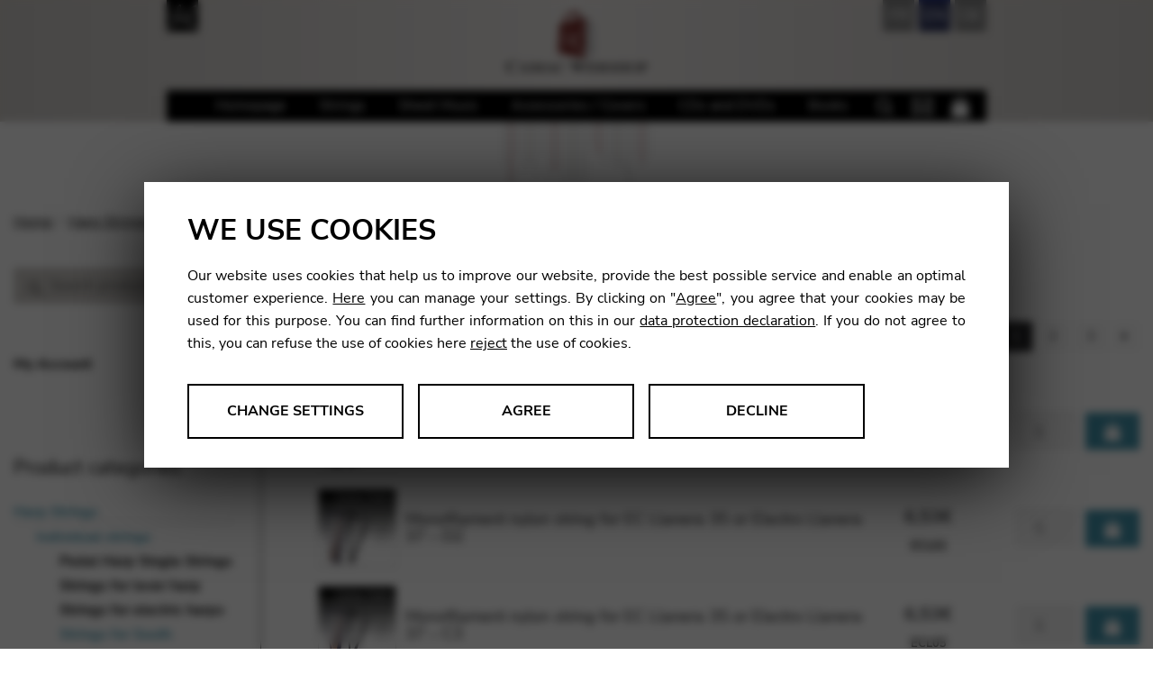

--- FILE ---
content_type: text/html; charset=UTF-8
request_url: https://shop.camac-harps.com/de/category/harfensaiten/einzelne-saiten/saiten-fuer-suedamerikanische-harfen/fuer-electro-llanera-37/page/3/
body_size: 30286
content:
<!doctype html>
<html lang="de-DE">
<head>
<meta charset="UTF-8">
<meta name="viewport" content="width=device-width, initial-scale=1, maximum-scale=1.0, user-scalable=no">
<link rel="profile" href="https://gmpg.org/xfn/11">
<link rel="pingback" href="https://shop.camac-harps.com/xmlrpc.php">

<title>Für Electro-Llanera 37 Archives - Seite 3 von 3 - Camac Harps Shop : Camac Harps Shop</title>
<meta name="description" content="">
<meta name='robots' content='index, follow, max-image-preview:large, max-snippet:-1, max-video-preview:-1' />

	<title>Für Electro-Llanera 37 Archives - Seite 3 von 3 - Camac Harps Shop</title>
	<link rel="canonical" href="https://shop.camac-harps.com/de/category/harfensaiten/einzelne-saiten/saiten-fuer-suedamerikanische-harfen/fuer-electro-llanera-37/page/3/" />
	<link rel="prev" href="https://shop.camac-harps.com/de/category/harfensaiten/einzelne-saiten/saiten-fuer-suedamerikanische-harfen/fuer-electro-llanera-37/page/2/" />
	<meta property="og:locale" content="de_DE" />
	<meta property="og:type" content="article" />
	<meta property="og:title" content="Für Electro-Llanera 37 Archives - Seite 3 von 3 - Camac Harps Shop" />
	<meta property="og:url" content="https://shop.camac-harps.com/de/category/harfensaiten/einzelne-saiten/saiten-fuer-suedamerikanische-harfen/fuer-electro-llanera-37/" />
	<meta property="og:site_name" content="Camac Harps Shop" />
	<meta property="og:image" content="https://www.camac-harps.com/wp-content/themes/camacharps/img/logo.png" />
	<meta name="twitter:card" content="summary_large_image" />
	<script type="application/ld+json" class="yoast-schema-graph">{"@context":"https://schema.org","@graph":[{"@type":"CollectionPage","@id":"https://shop.camac-harps.com/de/category/harfensaiten/einzelne-saiten/saiten-fuer-suedamerikanische-harfen/fuer-electro-llanera-37/","url":"https://shop.camac-harps.com/de/category/harfensaiten/einzelne-saiten/saiten-fuer-suedamerikanische-harfen/fuer-electro-llanera-37/page/3/","name":"Für Electro-Llanera 37 Archives - Seite 3 von 3 - Camac Harps Shop","isPartOf":{"@id":"https://shop.camac-harps.com/de/#website"},"primaryImageOfPage":{"@id":"https://shop.camac-harps.com/de/category/harfensaiten/einzelne-saiten/saiten-fuer-suedamerikanische-harfen/fuer-electro-llanera-37/page/3/#primaryimage"},"image":{"@id":"https://shop.camac-harps.com/de/category/harfensaiten/einzelne-saiten/saiten-fuer-suedamerikanische-harfen/fuer-electro-llanera-37/page/3/#primaryimage"},"thumbnailUrl":"https://shop.camac-harps.com/wp-content/uploads/sites/25/2018/08/fileeelectrollanera.jpg","breadcrumb":{"@id":"https://shop.camac-harps.com/de/category/harfensaiten/einzelne-saiten/saiten-fuer-suedamerikanische-harfen/fuer-electro-llanera-37/page/3/#breadcrumb"},"inLanguage":"de"},{"@type":"ImageObject","inLanguage":"de","@id":"https://shop.camac-harps.com/de/category/harfensaiten/einzelne-saiten/saiten-fuer-suedamerikanische-harfen/fuer-electro-llanera-37/page/3/#primaryimage","url":"https://shop.camac-harps.com/wp-content/uploads/sites/25/2018/08/fileeelectrollanera.jpg","contentUrl":"https://shop.camac-harps.com/wp-content/uploads/sites/25/2018/08/fileeelectrollanera.jpg","width":1182,"height":1182,"caption":"Filées Electro Llanera 37"},{"@type":"BreadcrumbList","@id":"https://shop.camac-harps.com/de/category/harfensaiten/einzelne-saiten/saiten-fuer-suedamerikanische-harfen/fuer-electro-llanera-37/page/3/#breadcrumb","itemListElement":[{"@type":"ListItem","position":1,"name":"Home","item":"https://shop.camac-harps.com/de/startseite/"},{"@type":"ListItem","position":2,"name":"Harfensaiten","item":"https://shop.camac-harps.com/de/category/harfensaiten/"},{"@type":"ListItem","position":3,"name":"Einzelne Saiten","item":"https://shop.camac-harps.com/de/category/harfensaiten/einzelne-saiten/"},{"@type":"ListItem","position":4,"name":"Saiten für südamerikanische Harfen","item":"https://shop.camac-harps.com/de/category/harfensaiten/einzelne-saiten/saiten-fuer-suedamerikanische-harfen/"},{"@type":"ListItem","position":5,"name":"Für Electro-Llanera 37"}]},{"@type":"WebSite","@id":"https://shop.camac-harps.com/de/#website","url":"https://shop.camac-harps.com/de/","name":"Camac Harps Shop","description":"","potentialAction":[{"@type":"SearchAction","target":{"@type":"EntryPoint","urlTemplate":"https://shop.camac-harps.com/de/?s={search_term_string}"},"query-input":{"@type":"PropertyValueSpecification","valueRequired":true,"valueName":"search_term_string"}}],"inLanguage":"de"}]}</script>


<style id='wp-img-auto-sizes-contain-inline-css'>
img:is([sizes=auto i],[sizes^="auto," i]){contain-intrinsic-size:3000px 1500px}
/*# sourceURL=wp-img-auto-sizes-contain-inline-css */
</style>
<link rel='stylesheet' id='wp-components-css' href='https://shop.camac-harps.com/wp-includes/css/dist/components/style.min.css' media='all' />
<link rel='stylesheet' id='flexible-shipping-ups-blocks-integration-frontend-css' href='https://shop.camac-harps.com/wp-content/plugins/flexible-shipping-ups-pro/build/point-selection-block-frontend.css' media='all' />
<link rel='stylesheet' id='flexible-shipping-ups-blocks-integration-editor-css' href='https://shop.camac-harps.com/wp-content/plugins/flexible-shipping-ups-pro/build/point-selection-block.css' media='all' />
<link rel='stylesheet' id='wp-block-library-css' href='https://shop.camac-harps.com/wp-includes/css/dist/block-library/style.min.css' media='all' />
<link rel='stylesheet' id='wc-blocks-style-css' href='https://shop.camac-harps.com/wp-content/plugins/woocommerce/assets/client/blocks/wc-blocks.css' media='all' />
<style id='global-styles-inline-css'>
:root{--wp--preset--aspect-ratio--square: 1;--wp--preset--aspect-ratio--4-3: 4/3;--wp--preset--aspect-ratio--3-4: 3/4;--wp--preset--aspect-ratio--3-2: 3/2;--wp--preset--aspect-ratio--2-3: 2/3;--wp--preset--aspect-ratio--16-9: 16/9;--wp--preset--aspect-ratio--9-16: 9/16;--wp--preset--color--black: #000000;--wp--preset--color--cyan-bluish-gray: #abb8c3;--wp--preset--color--white: #ffffff;--wp--preset--color--pale-pink: #f78da7;--wp--preset--color--vivid-red: #cf2e2e;--wp--preset--color--luminous-vivid-orange: #ff6900;--wp--preset--color--luminous-vivid-amber: #fcb900;--wp--preset--color--light-green-cyan: #7bdcb5;--wp--preset--color--vivid-green-cyan: #00d084;--wp--preset--color--pale-cyan-blue: #8ed1fc;--wp--preset--color--vivid-cyan-blue: #0693e3;--wp--preset--color--vivid-purple: #9b51e0;--wp--preset--gradient--vivid-cyan-blue-to-vivid-purple: linear-gradient(135deg,rgb(6,147,227) 0%,rgb(155,81,224) 100%);--wp--preset--gradient--light-green-cyan-to-vivid-green-cyan: linear-gradient(135deg,rgb(122,220,180) 0%,rgb(0,208,130) 100%);--wp--preset--gradient--luminous-vivid-amber-to-luminous-vivid-orange: linear-gradient(135deg,rgb(252,185,0) 0%,rgb(255,105,0) 100%);--wp--preset--gradient--luminous-vivid-orange-to-vivid-red: linear-gradient(135deg,rgb(255,105,0) 0%,rgb(207,46,46) 100%);--wp--preset--gradient--very-light-gray-to-cyan-bluish-gray: linear-gradient(135deg,rgb(238,238,238) 0%,rgb(169,184,195) 100%);--wp--preset--gradient--cool-to-warm-spectrum: linear-gradient(135deg,rgb(74,234,220) 0%,rgb(151,120,209) 20%,rgb(207,42,186) 40%,rgb(238,44,130) 60%,rgb(251,105,98) 80%,rgb(254,248,76) 100%);--wp--preset--gradient--blush-light-purple: linear-gradient(135deg,rgb(255,206,236) 0%,rgb(152,150,240) 100%);--wp--preset--gradient--blush-bordeaux: linear-gradient(135deg,rgb(254,205,165) 0%,rgb(254,45,45) 50%,rgb(107,0,62) 100%);--wp--preset--gradient--luminous-dusk: linear-gradient(135deg,rgb(255,203,112) 0%,rgb(199,81,192) 50%,rgb(65,88,208) 100%);--wp--preset--gradient--pale-ocean: linear-gradient(135deg,rgb(255,245,203) 0%,rgb(182,227,212) 50%,rgb(51,167,181) 100%);--wp--preset--gradient--electric-grass: linear-gradient(135deg,rgb(202,248,128) 0%,rgb(113,206,126) 100%);--wp--preset--gradient--midnight: linear-gradient(135deg,rgb(2,3,129) 0%,rgb(40,116,252) 100%);--wp--preset--font-size--small: 14px;--wp--preset--font-size--medium: 23px;--wp--preset--font-size--large: 26px;--wp--preset--font-size--x-large: 42px;--wp--preset--font-size--normal: 16px;--wp--preset--font-size--huge: 37px;--wp--preset--spacing--20: 0.44rem;--wp--preset--spacing--30: 0.67rem;--wp--preset--spacing--40: 1rem;--wp--preset--spacing--50: 1.5rem;--wp--preset--spacing--60: 2.25rem;--wp--preset--spacing--70: 3.38rem;--wp--preset--spacing--80: 5.06rem;--wp--preset--shadow--natural: 6px 6px 9px rgba(0, 0, 0, 0.2);--wp--preset--shadow--deep: 12px 12px 50px rgba(0, 0, 0, 0.4);--wp--preset--shadow--sharp: 6px 6px 0px rgba(0, 0, 0, 0.2);--wp--preset--shadow--outlined: 6px 6px 0px -3px rgb(255, 255, 255), 6px 6px rgb(0, 0, 0);--wp--preset--shadow--crisp: 6px 6px 0px rgb(0, 0, 0);}:root :where(.is-layout-flow) > :first-child{margin-block-start: 0;}:root :where(.is-layout-flow) > :last-child{margin-block-end: 0;}:root :where(.is-layout-flow) > *{margin-block-start: 24px;margin-block-end: 0;}:root :where(.is-layout-constrained) > :first-child{margin-block-start: 0;}:root :where(.is-layout-constrained) > :last-child{margin-block-end: 0;}:root :where(.is-layout-constrained) > *{margin-block-start: 24px;margin-block-end: 0;}:root :where(.is-layout-flex){gap: 24px;}:root :where(.is-layout-grid){gap: 24px;}body .is-layout-flex{display: flex;}.is-layout-flex{flex-wrap: wrap;align-items: center;}.is-layout-flex > :is(*, div){margin: 0;}body .is-layout-grid{display: grid;}.is-layout-grid > :is(*, div){margin: 0;}.has-black-color{color: var(--wp--preset--color--black) !important;}.has-cyan-bluish-gray-color{color: var(--wp--preset--color--cyan-bluish-gray) !important;}.has-white-color{color: var(--wp--preset--color--white) !important;}.has-pale-pink-color{color: var(--wp--preset--color--pale-pink) !important;}.has-vivid-red-color{color: var(--wp--preset--color--vivid-red) !important;}.has-luminous-vivid-orange-color{color: var(--wp--preset--color--luminous-vivid-orange) !important;}.has-luminous-vivid-amber-color{color: var(--wp--preset--color--luminous-vivid-amber) !important;}.has-light-green-cyan-color{color: var(--wp--preset--color--light-green-cyan) !important;}.has-vivid-green-cyan-color{color: var(--wp--preset--color--vivid-green-cyan) !important;}.has-pale-cyan-blue-color{color: var(--wp--preset--color--pale-cyan-blue) !important;}.has-vivid-cyan-blue-color{color: var(--wp--preset--color--vivid-cyan-blue) !important;}.has-vivid-purple-color{color: var(--wp--preset--color--vivid-purple) !important;}.has-black-background-color{background-color: var(--wp--preset--color--black) !important;}.has-cyan-bluish-gray-background-color{background-color: var(--wp--preset--color--cyan-bluish-gray) !important;}.has-white-background-color{background-color: var(--wp--preset--color--white) !important;}.has-pale-pink-background-color{background-color: var(--wp--preset--color--pale-pink) !important;}.has-vivid-red-background-color{background-color: var(--wp--preset--color--vivid-red) !important;}.has-luminous-vivid-orange-background-color{background-color: var(--wp--preset--color--luminous-vivid-orange) !important;}.has-luminous-vivid-amber-background-color{background-color: var(--wp--preset--color--luminous-vivid-amber) !important;}.has-light-green-cyan-background-color{background-color: var(--wp--preset--color--light-green-cyan) !important;}.has-vivid-green-cyan-background-color{background-color: var(--wp--preset--color--vivid-green-cyan) !important;}.has-pale-cyan-blue-background-color{background-color: var(--wp--preset--color--pale-cyan-blue) !important;}.has-vivid-cyan-blue-background-color{background-color: var(--wp--preset--color--vivid-cyan-blue) !important;}.has-vivid-purple-background-color{background-color: var(--wp--preset--color--vivid-purple) !important;}.has-black-border-color{border-color: var(--wp--preset--color--black) !important;}.has-cyan-bluish-gray-border-color{border-color: var(--wp--preset--color--cyan-bluish-gray) !important;}.has-white-border-color{border-color: var(--wp--preset--color--white) !important;}.has-pale-pink-border-color{border-color: var(--wp--preset--color--pale-pink) !important;}.has-vivid-red-border-color{border-color: var(--wp--preset--color--vivid-red) !important;}.has-luminous-vivid-orange-border-color{border-color: var(--wp--preset--color--luminous-vivid-orange) !important;}.has-luminous-vivid-amber-border-color{border-color: var(--wp--preset--color--luminous-vivid-amber) !important;}.has-light-green-cyan-border-color{border-color: var(--wp--preset--color--light-green-cyan) !important;}.has-vivid-green-cyan-border-color{border-color: var(--wp--preset--color--vivid-green-cyan) !important;}.has-pale-cyan-blue-border-color{border-color: var(--wp--preset--color--pale-cyan-blue) !important;}.has-vivid-cyan-blue-border-color{border-color: var(--wp--preset--color--vivid-cyan-blue) !important;}.has-vivid-purple-border-color{border-color: var(--wp--preset--color--vivid-purple) !important;}.has-vivid-cyan-blue-to-vivid-purple-gradient-background{background: var(--wp--preset--gradient--vivid-cyan-blue-to-vivid-purple) !important;}.has-light-green-cyan-to-vivid-green-cyan-gradient-background{background: var(--wp--preset--gradient--light-green-cyan-to-vivid-green-cyan) !important;}.has-luminous-vivid-amber-to-luminous-vivid-orange-gradient-background{background: var(--wp--preset--gradient--luminous-vivid-amber-to-luminous-vivid-orange) !important;}.has-luminous-vivid-orange-to-vivid-red-gradient-background{background: var(--wp--preset--gradient--luminous-vivid-orange-to-vivid-red) !important;}.has-very-light-gray-to-cyan-bluish-gray-gradient-background{background: var(--wp--preset--gradient--very-light-gray-to-cyan-bluish-gray) !important;}.has-cool-to-warm-spectrum-gradient-background{background: var(--wp--preset--gradient--cool-to-warm-spectrum) !important;}.has-blush-light-purple-gradient-background{background: var(--wp--preset--gradient--blush-light-purple) !important;}.has-blush-bordeaux-gradient-background{background: var(--wp--preset--gradient--blush-bordeaux) !important;}.has-luminous-dusk-gradient-background{background: var(--wp--preset--gradient--luminous-dusk) !important;}.has-pale-ocean-gradient-background{background: var(--wp--preset--gradient--pale-ocean) !important;}.has-electric-grass-gradient-background{background: var(--wp--preset--gradient--electric-grass) !important;}.has-midnight-gradient-background{background: var(--wp--preset--gradient--midnight) !important;}.has-small-font-size{font-size: var(--wp--preset--font-size--small) !important;}.has-medium-font-size{font-size: var(--wp--preset--font-size--medium) !important;}.has-large-font-size{font-size: var(--wp--preset--font-size--large) !important;}.has-x-large-font-size{font-size: var(--wp--preset--font-size--x-large) !important;}
/*# sourceURL=global-styles-inline-css */
</style>

<style id='classic-theme-styles-inline-css'>
/*! This file is auto-generated */
.wp-block-button__link{color:#fff;background-color:#32373c;border-radius:9999px;box-shadow:none;text-decoration:none;padding:calc(.667em + 2px) calc(1.333em + 2px);font-size:1.125em}.wp-block-file__button{background:#32373c;color:#fff;text-decoration:none}
/*# sourceURL=/wp-includes/css/classic-themes.min.css */
</style>
<link rel='stylesheet' id='pwgc-wc-blocks-style-css' href='https://shop.camac-harps.com/wp-content/plugins/pw-woocommerce-gift-cards/assets/css/blocks.css' media='all' />
<link rel='stylesheet' id='storefront-gutenberg-blocks-css' href='https://shop.camac-harps.com/wp-content/themes/storefront/assets/css/base/gutenberg-blocks.css' media='all' />
<style id='storefront-gutenberg-blocks-inline-css'>

				.wp-block-button__link:not(.has-text-color) {
					color: #333333;
				}

				.wp-block-button__link:not(.has-text-color):hover,
				.wp-block-button__link:not(.has-text-color):focus,
				.wp-block-button__link:not(.has-text-color):active {
					color: #333333;
				}

				.wp-block-button__link:not(.has-background) {
					background-color: #eeeeee;
				}

				.wp-block-button__link:not(.has-background):hover,
				.wp-block-button__link:not(.has-background):focus,
				.wp-block-button__link:not(.has-background):active {
					border-color: #d5d5d5;
					background-color: #d5d5d5;
				}

				.wc-block-grid__products .wc-block-grid__product .wp-block-button__link {
					background-color: #eeeeee;
					border-color: #eeeeee;
					color: #333333;
				}

				.wp-block-quote footer,
				.wp-block-quote cite,
				.wp-block-quote__citation {
					color: #6d6d6d;
				}

				.wp-block-pullquote cite,
				.wp-block-pullquote footer,
				.wp-block-pullquote__citation {
					color: #6d6d6d;
				}

				.wp-block-image figcaption {
					color: #6d6d6d;
				}

				.wp-block-separator.is-style-dots::before {
					color: #333333;
				}

				.wp-block-file a.wp-block-file__button {
					color: #333333;
					background-color: #eeeeee;
					border-color: #eeeeee;
				}

				.wp-block-file a.wp-block-file__button:hover,
				.wp-block-file a.wp-block-file__button:focus,
				.wp-block-file a.wp-block-file__button:active {
					color: #333333;
					background-color: #d5d5d5;
				}

				.wp-block-code,
				.wp-block-preformatted pre {
					color: #6d6d6d;
				}

				.wp-block-table:not( .has-background ):not( .is-style-stripes ) tbody tr:nth-child(2n) td {
					background-color: #fdfdfd;
				}

				.wp-block-cover .wp-block-cover__inner-container h1:not(.has-text-color),
				.wp-block-cover .wp-block-cover__inner-container h2:not(.has-text-color),
				.wp-block-cover .wp-block-cover__inner-container h3:not(.has-text-color),
				.wp-block-cover .wp-block-cover__inner-container h4:not(.has-text-color),
				.wp-block-cover .wp-block-cover__inner-container h5:not(.has-text-color),
				.wp-block-cover .wp-block-cover__inner-container h6:not(.has-text-color) {
					color: #000000;
				}

				div.wc-block-components-price-slider__range-input-progress,
				.rtl .wc-block-components-price-slider__range-input-progress {
					--range-color: #7f54b3;
				}

				/* Target only IE11 */
				@media all and (-ms-high-contrast: none), (-ms-high-contrast: active) {
					.wc-block-components-price-slider__range-input-progress {
						background: #7f54b3;
					}
				}

				.wc-block-components-button:not(.is-link) {
					background-color: #333333;
					color: #ffffff;
				}

				.wc-block-components-button:not(.is-link):hover,
				.wc-block-components-button:not(.is-link):focus,
				.wc-block-components-button:not(.is-link):active {
					background-color: #1a1a1a;
					color: #ffffff;
				}

				.wc-block-components-button:not(.is-link):disabled {
					background-color: #333333;
					color: #ffffff;
				}

				.wc-block-cart__submit-container {
					background-color: #ffffff;
				}

				.wc-block-cart__submit-container::before {
					color: rgba(220,220,220,0.5);
				}

				.wc-block-components-order-summary-item__quantity {
					background-color: #ffffff;
					border-color: #6d6d6d;
					box-shadow: 0 0 0 2px #ffffff;
					color: #6d6d6d;
				}
			
/*# sourceURL=storefront-gutenberg-blocks-inline-css */
</style>
<link rel='stylesheet' id='dashicons-css' href='https://shop.camac-harps.com/wp-includes/css/dashicons.min.css' media='all' />
<link rel='stylesheet' id='admin-bar-css' href='https://shop.camac-harps.com/wp-includes/css/admin-bar.min.css' media='all' />
<style id='admin-bar-inline-css'>

    /* Hide CanvasJS credits for P404 charts specifically */
    #p404RedirectChart .canvasjs-chart-credit {
        display: none !important;
    }
    
    #p404RedirectChart canvas {
        border-radius: 6px;
    }

    .p404-redirect-adminbar-weekly-title {
        font-weight: bold;
        font-size: 14px;
        color: #fff;
        margin-bottom: 6px;
    }

    #wpadminbar #wp-admin-bar-p404_free_top_button .ab-icon:before {
        content: "\f103";
        color: #dc3545;
        top: 3px;
    }
    
    #wp-admin-bar-p404_free_top_button .ab-item {
        min-width: 80px !important;
        padding: 0px !important;
    }
    
    /* Ensure proper positioning and z-index for P404 dropdown */
    .p404-redirect-adminbar-dropdown-wrap { 
        min-width: 0; 
        padding: 0;
        position: static !important;
    }
    
    #wpadminbar #wp-admin-bar-p404_free_top_button_dropdown {
        position: static !important;
    }
    
    #wpadminbar #wp-admin-bar-p404_free_top_button_dropdown .ab-item {
        padding: 0 !important;
        margin: 0 !important;
    }
    
    .p404-redirect-dropdown-container {
        min-width: 340px;
        padding: 18px 18px 12px 18px;
        background: #23282d !important;
        color: #fff;
        border-radius: 12px;
        box-shadow: 0 8px 32px rgba(0,0,0,0.25);
        margin-top: 10px;
        position: relative !important;
        z-index: 999999 !important;
        display: block !important;
        border: 1px solid #444;
    }
    
    /* Ensure P404 dropdown appears on hover */
    #wpadminbar #wp-admin-bar-p404_free_top_button .p404-redirect-dropdown-container { 
        display: none !important;
    }
    
    #wpadminbar #wp-admin-bar-p404_free_top_button:hover .p404-redirect-dropdown-container { 
        display: block !important;
    }
    
    #wpadminbar #wp-admin-bar-p404_free_top_button:hover #wp-admin-bar-p404_free_top_button_dropdown .p404-redirect-dropdown-container {
        display: block !important;
    }
    
    .p404-redirect-card {
        background: #2c3338;
        border-radius: 8px;
        padding: 18px 18px 12px 18px;
        box-shadow: 0 2px 8px rgba(0,0,0,0.07);
        display: flex;
        flex-direction: column;
        align-items: flex-start;
        border: 1px solid #444;
    }
    
    .p404-redirect-btn {
        display: inline-block;
        background: #dc3545;
        color: #fff !important;
        font-weight: bold;
        padding: 5px 22px;
        border-radius: 8px;
        text-decoration: none;
        font-size: 17px;
        transition: background 0.2s, box-shadow 0.2s;
        margin-top: 8px;
        box-shadow: 0 2px 8px rgba(220,53,69,0.15);
        text-align: center;
        line-height: 1.6;
    }
    
    .p404-redirect-btn:hover {
        background: #c82333;
        color: #fff !important;
        box-shadow: 0 4px 16px rgba(220,53,69,0.25);
    }
    
    /* Prevent conflicts with other admin bar dropdowns */
    #wpadminbar .ab-top-menu > li:hover > .ab-item,
    #wpadminbar .ab-top-menu > li.hover > .ab-item {
        z-index: auto;
    }
    
    #wpadminbar #wp-admin-bar-p404_free_top_button:hover > .ab-item {
        z-index: 999998 !important;
    }
    
/*# sourceURL=admin-bar-inline-css */
</style>
<link rel='stylesheet' id='somdn-style-css' href='https://shop.camac-harps.com/wp-content/plugins/download-now-for-woocommerce/assets/css/somdn-style.css' media='all' />
<style id='woocommerce-inline-inline-css'>
.woocommerce form .form-row .required { visibility: visible; }
/*# sourceURL=woocommerce-inline-inline-css */
</style>
<link rel='stylesheet' id='sweetalert2-css-css' href='https://shop.camac-harps.com/wp-content/themes/storefront/../common/sweetalert2/sweetalert2.min.css' media='all' />
<link rel='stylesheet' id='storefront-style-css' href='https://shop.camac-harps.com/wp-content/themes/storefront/style.css' media='all' />
<link rel='stylesheet' id='storefront-icons-css' href='https://shop.camac-harps.com/wp-content/themes/storefront/assets/css/base/icons.css' media='all' />
<link rel='stylesheet' id='storefront-woocommerce-style-css' href='https://shop.camac-harps.com/wp-content/themes/storefront/assets/css/woocommerce/woocommerce.css' media='all' />
<link rel='stylesheet' id='storefront-woocommerce-brands-style-css' href='https://shop.camac-harps.com/wp-content/themes/storefront/assets/css/woocommerce/extensions/brands.css' media='all' />
<link rel='stylesheet' id='camac-shop-css' href='https://shop.camac-harps.com/wp-content/themes/camac-shop/style2022.css' media='all' />
<script src="https://shop.camac-harps.com/wp-includes/js/jquery/jquery.min.js" id="jquery-core-js"></script>
<script src="https://shop.camac-harps.com/wp-includes/js/jquery/jquery-migrate.min.js" id="jquery-migrate-js"></script>
<script src="https://shop.camac-harps.com/wp-content/plugins/woocommerce/assets/js/jquery-blockui/jquery.blockUI.min.js" id="wc-jquery-blockui-js" defer data-wp-strategy="defer"></script>
<script id="wc-add-to-cart-js-extra">
var wc_add_to_cart_params = {"ajax_url":"/wp-admin/admin-ajax.php?lang=de","wc_ajax_url":"/de/?wc-ajax=%%endpoint%%","i18n_view_cart":"Warenkorb anzeigen","cart_url":"https://shop.camac-harps.com/de/cart-2/","is_cart":"","cart_redirect_after_add":"no"};
//# sourceURL=wc-add-to-cart-js-extra
</script>
<script src="https://shop.camac-harps.com/wp-content/plugins/woocommerce/assets/js/frontend/add-to-cart.min.js" id="wc-add-to-cart-js" defer data-wp-strategy="defer"></script>
<script src="https://shop.camac-harps.com/wp-content/plugins/woocommerce/assets/js/js-cookie/js.cookie.min.js" id="wc-js-cookie-js" defer data-wp-strategy="defer"></script>
<script id="woocommerce-js-extra">
var woocommerce_params = {"ajax_url":"/wp-admin/admin-ajax.php?lang=de","wc_ajax_url":"/de/?wc-ajax=%%endpoint%%","i18n_password_show":"Passwort anzeigen","i18n_password_hide":"Passwort ausblenden"};
//# sourceURL=woocommerce-js-extra
</script>
<script src="https://shop.camac-harps.com/wp-content/plugins/woocommerce/assets/js/frontend/woocommerce.min.js" id="woocommerce-js" defer data-wp-strategy="defer"></script>
<script src="https://shop.camac-harps.com/wp-content/themes/storefront/../common/chefcookie.min.js" id="chefcookie-js"></script>
<script src="https://shop.camac-harps.com/wp-content/themes/storefront/../common/global.js" id="global-js"></script>
<script src="https://shop.camac-harps.com/wp-content/themes/storefront/../common/sweetalert2/sweetalert2.min.js" id="sweetalert2-js-js"></script>
<script id="wc-cart-fragments-js-extra">
var wc_cart_fragments_params = {"ajax_url":"/wp-admin/admin-ajax.php?lang=de","wc_ajax_url":"/de/?wc-ajax=%%endpoint%%","cart_hash_key":"wc_cart_hash_5f7232592b19006c8d6397a78e222de4-de","fragment_name":"wc_fragments_5f7232592b19006c8d6397a78e222de4","request_timeout":"5000"};
//# sourceURL=wc-cart-fragments-js-extra
</script>
<script src="https://shop.camac-harps.com/wp-content/plugins/woocommerce/assets/js/frontend/cart-fragments.min.js" id="wc-cart-fragments-js" defer data-wp-strategy="defer"></script>
<script id="wpml-browser-redirect-js-extra">
var wpml_browser_redirect_params = {"pageLanguage":"de","languageUrls":{"en_us":"https://shop.camac-harps.com/en/category/harp-strings/individual-strings/strings-south-american-harps/strings-for-electro-llanera-37/","en":"https://shop.camac-harps.com/en/category/harp-strings/individual-strings/strings-south-american-harps/strings-for-electro-llanera-37/","us":"https://shop.camac-harps.com/en/category/harp-strings/individual-strings/strings-south-american-harps/strings-for-electro-llanera-37/","fr_fr":"https://shop.camac-harps.com/fr/category/cordes-pour-harpe/cordes-individuelles/cordes-pour-harpes-sud-americaines/cordes-pour-electro-llanera-37/","fr":"https://shop.camac-harps.com/fr/category/cordes-pour-harpe/cordes-individuelles/cordes-pour-harpes-sud-americaines/cordes-pour-electro-llanera-37/","de_de":"https://shop.camac-harps.com/de/category/harfensaiten/einzelne-saiten/saiten-fuer-suedamerikanische-harfen/fuer-electro-llanera-37/","de":"https://shop.camac-harps.com/de/category/harfensaiten/einzelne-saiten/saiten-fuer-suedamerikanische-harfen/fuer-electro-llanera-37/"},"cookie":{"name":"_icl_visitor_lang_js","domain":"shop.camac-harps.com","path":"/","expiration":24}};
//# sourceURL=wpml-browser-redirect-js-extra
</script>
<script src="https://shop.camac-harps.com/wp-content/plugins/sitepress-multilingual-cms/dist/js/browser-redirect/app.js" id="wpml-browser-redirect-js"></script>
<script src="https://shop.camac-harps.com/wp-content/themes/camac-shop/js/vendor/slick/slick.min.js" id="slick-js"></script>
<script src="https://shop.camac-harps.com/wp-content/themes/camac-shop/js/custom.js" id="custom-js"></script>
<link rel="https://api.w.org/" href="https://shop.camac-harps.com/de/wp-json/" /><link rel="alternate" title="JSON" type="application/json" href="https://shop.camac-harps.com/de/wp-json/wp/v2/product_cat/477" /><meta name="generator" content="WPML ver:4.8.6 stt:1,4,3;" />
  <script type="text/javascript">
    var blog            = {"is_motherblog":"false","is_franceblog":"false"};
    var urls            = {"template":"https:\/\/shop.camac-harps.com\/wp-content\/themes\/storefront\/","motherblog":"https:\/\/www.camac-harps.com","franceblog":"https:\/\/fr.camac-harps.com"}  </script>    <link rel="apple-touch-icon" sizes="180x180" href="/wp-content/themes/common/favicons/apple-touch-icon.png">
    <link rel="icon" type="image/png" sizes="32x32" href="/wp-content/themes/common/favicons/favicon-32x32.png">
    <link rel="icon" type="image/png" sizes="16x16" href="/wp-content/themes/common/favicons/favicon-16x16.png">
    <link rel="manifest" href="/wp-content/themes/common/favicons/site.webmanifest">
    <link rel="mask-icon" href="/wp-content/themes/common/favicons/safari-pinned-tab.svg" color="#c12c27">
    <link rel="shortcut icon" href="/wp-content/themes/common/favicons/favicon.ico">
    <meta name="apple-mobile-web-app-title" content="Camac Harps">
    <meta name="application-name" content="Camac Harps">
    <meta name="msapplication-TileColor" content="#2b5797">
    <meta name="msapplication-config" content="/wp-content/themes/common/favicons/browserconfig.xml">
    <meta name="theme-color" content="#ffffff">
	<noscript><style>.woocommerce-product-gallery{ opacity: 1 !important; }</style></noscript>
	

<script type="text/javascript">
var baseurl = 'https://shop.camac-harps.com/de/';
var motherurl = 'https://www.camac-harps.com';
</script>

<style type='text/css'>
@media screen and (max-width: 2520px) { html { font-size: 22.4px; } } @media screen and (max-width: 2510px) { html { font-size: 22.36px; } } @media screen and (max-width: 2500px) { html { font-size: 22.32px; } } @media screen and (max-width: 2490px) { html { font-size: 22.28px; } } @media screen and (max-width: 2480px) { html { font-size: 22.24px; } } @media screen and (max-width: 2470px) { html { font-size: 22.2px; } } @media screen and (max-width: 2460px) { html { font-size: 22.16px; } } @media screen and (max-width: 2450px) { html { font-size: 22.12px; } } @media screen and (max-width: 2440px) { html { font-size: 22.08px; } } @media screen and (max-width: 2430px) { html { font-size: 22.04px; } } @media screen and (max-width: 2420px) { html { font-size: 22px; } } @media screen and (max-width: 2410px) { html { font-size: 21.96px; } } @media screen and (max-width: 2400px) { html { font-size: 21.92px; } } @media screen and (max-width: 2390px) { html { font-size: 21.88px; } } @media screen and (max-width: 2380px) { html { font-size: 21.84px; } } @media screen and (max-width: 2370px) { html { font-size: 21.8px; } } @media screen and (max-width: 2360px) { html { font-size: 21.76px; } } @media screen and (max-width: 2350px) { html { font-size: 21.72px; } } @media screen and (max-width: 2340px) { html { font-size: 21.68px; } } @media screen and (max-width: 2330px) { html { font-size: 21.64px; } } @media screen and (max-width: 2320px) { html { font-size: 21.6px; } } @media screen and (max-width: 2310px) { html { font-size: 21.56px; } } @media screen and (max-width: 2300px) { html { font-size: 21.52px; } } @media screen and (max-width: 2290px) { html { font-size: 21.48px; } } @media screen and (max-width: 2280px) { html { font-size: 21.44px; } } @media screen and (max-width: 2270px) { html { font-size: 21.4px; } } @media screen and (max-width: 2260px) { html { font-size: 21.36px; } } @media screen and (max-width: 2250px) { html { font-size: 21.32px; } } @media screen and (max-width: 2240px) { html { font-size: 21.28px; } } @media screen and (max-width: 2230px) { html { font-size: 21.24px; } } @media screen and (max-width: 2220px) { html { font-size: 21.2px; } } @media screen and (max-width: 2210px) { html { font-size: 21.16px; } } @media screen and (max-width: 2200px) { html { font-size: 21.12px; } } @media screen and (max-width: 2190px) { html { font-size: 21.08px; } } @media screen and (max-width: 2180px) { html { font-size: 21.04px; } } @media screen and (max-width: 2170px) { html { font-size: 21px; } } @media screen and (max-width: 2160px) { html { font-size: 20.96px; } } @media screen and (max-width: 2150px) { html { font-size: 20.92px; } } @media screen and (max-width: 2140px) { html { font-size: 20.88px; } } @media screen and (max-width: 2130px) { html { font-size: 20.84px; } } @media screen and (max-width: 2120px) { html { font-size: 20.8px; } } @media screen and (max-width: 2110px) { html { font-size: 20.76px; } } @media screen and (max-width: 2100px) { html { font-size: 20.72px; } } @media screen and (max-width: 2090px) { html { font-size: 20.68px; } } @media screen and (max-width: 2080px) { html { font-size: 20.64px; } } @media screen and (max-width: 2070px) { html { font-size: 20.6px; } } @media screen and (max-width: 2060px) { html { font-size: 20.56px; } } @media screen and (max-width: 2050px) { html { font-size: 20.52px; } } @media screen and (max-width: 2040px) { html { font-size: 20.48px; } } @media screen and (max-width: 2030px) { html { font-size: 20.44px; } } @media screen and (max-width: 2020px) { html { font-size: 20.4px; } } @media screen and (max-width: 2010px) { html { font-size: 20.36px; } } @media screen and (max-width: 2000px) { html { font-size: 20.32px; } } @media screen and (max-width: 1990px) { html { font-size: 20.28px; } } @media screen and (max-width: 1980px) { html { font-size: 20.24px; } } @media screen and (max-width: 1970px) { html { font-size: 20.2px; } } @media screen and (max-width: 1960px) { html { font-size: 20.16px; } } @media screen and (max-width: 1950px) { html { font-size: 20.12px; } } @media screen and (max-width: 1940px) { html { font-size: 20.08px; } } @media screen and (max-width: 1930px) { html { font-size: 20.04px; } } @media screen and (max-width: 1920px) { html { font-size: 20px; } } @media screen and (max-width: 1910px) { html { font-size: 19.96px; } } @media screen and (max-width: 1900px) { html { font-size: 19.92px; } } @media screen and (max-width: 1890px) { html { font-size: 19.88px; } } @media screen and (max-width: 1880px) { html { font-size: 19.84px; } } @media screen and (max-width: 1870px) { html { font-size: 19.8px; } } @media screen and (max-width: 1860px) { html { font-size: 19.76px; } } @media screen and (max-width: 1850px) { html { font-size: 19.72px; } } @media screen and (max-width: 1840px) { html { font-size: 19.68px; } } @media screen and (max-width: 1830px) { html { font-size: 19.64px; } } @media screen and (max-width: 1820px) { html { font-size: 19.6px; } } @media screen and (max-width: 1810px) { html { font-size: 19.56px; } } @media screen and (max-width: 1800px) { html { font-size: 19.52px; } } @media screen and (max-width: 1790px) { html { font-size: 19.48px; } } @media screen and (max-width: 1780px) { html { font-size: 19.44px; } } @media screen and (max-width: 1770px) { html { font-size: 19.4px; } } @media screen and (max-width: 1760px) { html { font-size: 19.36px; } } @media screen and (max-width: 1750px) { html { font-size: 19.32px; } } @media screen and (max-width: 1740px) { html { font-size: 19.28px; } } @media screen and (max-width: 1730px) { html { font-size: 19.24px; } } @media screen and (max-width: 1720px) { html { font-size: 19.2px; } } @media screen and (max-width: 1710px) { html { font-size: 19.16px; } } @media screen and (max-width: 1700px) { html { font-size: 19.12px; } } @media screen and (max-width: 1690px) { html { font-size: 19.08px; } } @media screen and (max-width: 1680px) { html { font-size: 19.04px; } } @media screen and (max-width: 1670px) { html { font-size: 19px; } } @media screen and (max-width: 1660px) { html { font-size: 18.96px; } } @media screen and (max-width: 1650px) { html { font-size: 18.92px; } } @media screen and (max-width: 1640px) { html { font-size: 18.88px; } } @media screen and (max-width: 1630px) { html { font-size: 18.84px; } } @media screen and (max-width: 1620px) { html { font-size: 18.8px; } } @media screen and (max-width: 1610px) { html { font-size: 18.76px; } } @media screen and (max-width: 1600px) { html { font-size: 18.72px; } } @media screen and (max-width: 1590px) { html { font-size: 18.68px; } } @media screen and (max-width: 1580px) { html { font-size: 18.64px; } } @media screen and (max-width: 1570px) { html { font-size: 18.6px; } } @media screen and (max-width: 1560px) { html { font-size: 18.56px; } } @media screen and (max-width: 1550px) { html { font-size: 18.52px; } } @media screen and (max-width: 1540px) { html { font-size: 18.48px; } } @media screen and (max-width: 1530px) { html { font-size: 18.44px; } } @media screen and (max-width: 1520px) { html { font-size: 18.4px; } } @media screen and (max-width: 1510px) { html { font-size: 18.36px; } } @media screen and (max-width: 1500px) { html { font-size: 18.32px; } } @media screen and (max-width: 1490px) { html { font-size: 18.28px; } } @media screen and (max-width: 1480px) { html { font-size: 18.24px; } } @media screen and (max-width: 1470px) { html { font-size: 18.2px; } } @media screen and (max-width: 1460px) { html { font-size: 18.16px; } } @media screen and (max-width: 1450px) { html { font-size: 18.12px; } } @media screen and (max-width: 1440px) { html { font-size: 18.08px; } } @media screen and (max-width: 1430px) { html { font-size: 18.04px; } } @media screen and (max-width: 1420px) { html { font-size: 18px; } } @media screen and (max-width: 1410px) { html { font-size: 17.96px; } } @media screen and (max-width: 1400px) { html { font-size: 17.92px; } } @media screen and (max-width: 1390px) { html { font-size: 17.88px; } } @media screen and (max-width: 1380px) { html { font-size: 17.84px; } } @media screen and (max-width: 1370px) { html { font-size: 17.8px; } } @media screen and (max-width: 1360px) { html { font-size: 17.76px; } } @media screen and (max-width: 1350px) { html { font-size: 17.72px; } } @media screen and (max-width: 1340px) { html { font-size: 17.68px; } } @media screen and (max-width: 1330px) { html { font-size: 17.64px; } } </style>

<!-- the following styles are inline, because px2rem would kill them -->
<style type='text/css'>
<!--
#toggle_menu {
    border-top: 2px solid #FFF;
}
#toggle_menu:before,
#toggle_menu:after {
    height:2px;
}
#toggle_menu:before {
    margin-top: -2px;
}
-->
</style>


</head>

<body class="archive paged tax-product_cat term-fuer-electro-llanera-37 term-477 wp-embed-responsive paged-3 wp-theme-storefront wp-child-theme-camac-shop right-sidebar theme-storefront woocommerce woocommerce-page woocommerce-no-js storefront-align-wide woocommerce-active">


<div id="page" class="hfeed site">

	<header class="site-header">

        <div class="container">

            <!-- logo -->
            <a href="https://shop.camac-harps.com/de/" class="logo__link">
                <img src="https://shop.camac-harps.com/wp-content/uploads/sites/25/2018/10/camacwebshop.svg" alt="Camac Harps Shop" class="logo__image" />
            </a>

        </div>

    </header>

    <div class="special-nav">

        <div class="special-nav__inner">

            <ul class="lang-switcher count_3"><li class="lang-switcher__item"><a href="https://shop.camac-harps.com/fr/category/cordes-pour-harpe/cordes-individuelles/cordes-pour-harpes-sud-americaines/cordes-pour-electro-llanera-37/" class="lang-switcher__link lang-switcher__link--fr">fr</a></li><li class="lang-switcher__item"><a href="https://shop.camac-harps.com/en/category/harp-strings/individual-strings/strings-south-american-harps/strings-for-electro-llanera-37/" class="lang-switcher__link lang-switcher__link--en">en</a></li><li class="lang-switcher__item"><span class="lang-switcher__link lang-switcher__link--de">de</span></li></ul>
                        <a class="mother-blog" href="https://www.camac-harfen.de">Camac Harps</a>

            <!-- mobile toggle -->
            <a href="#" id="toggle_menu">MENÜ</a>

        </div>

    </div>

    <nav class="navigation">

        <div class="container">

            <div class="main-nav-wrapper"><div class="menu level_0"><ul><li class=' menu-item menu-item-type-post_type menu-item-object-page menu-item-home'><a  href="https://shop.camac-harps.com/de/"><span>Startseite</span></a></li><li class=' menu-item menu-item-type-taxonomy menu-item-object-product_cat current-product_cat-ancestor'><a  href="https://shop.camac-harps.com/de/category/harfensaiten/"><span>Saiten</span></a></li><li class=' menu-item menu-item-type-taxonomy menu-item-object-product_cat'><a  href="https://shop.camac-harps.com/de/category/harfennoten/"><span>Noten</span></a></li><li class=' menu-item menu-item-type-taxonomy menu-item-object-product_cat'><a  href="https://shop.camac-harps.com/de/category/zubehor-harfenhuellen/"><span>Zubehör / Harfenhüllen</span></a></li><li class=' menu-item menu-item-type-taxonomy menu-item-object-product_cat'><a  href="https://shop.camac-harps.com/de/category/cds-dvds/"><span>CDs, DVDs</span></a></li><li class=' menu-item menu-item-type-taxonomy menu-item-object-product_cat'><a  href="https://shop.camac-harps.com/de/category/bucher/"><span>Bücher</span></a></li></ul></div></div>
            <ul class="meta-nav">

                <li class="meta-nav__element">
                    <a href="#" class="meta-nav__link--search">Suchen</a>
                    <div class="meta-nav-search__wrapper">
                        <div class="container">

                            <form role="search" method="get" class="search-form" action="https://shop.camac-harps.com/de/">
                                <label for="search">Search:</label>
                                <input type="search" class="search-field" placeholder="Your search term" value="" name="s" id="search" title="Your search term" />
                                <input type="submit" class="search-submit" value="Submit" />
                            </form>

                        </div>
                    </div>

                </li>
                <li class="meta-nav__element">
                    <a href="#" class="meta-nav__link--contact">Contact</a>
                    <div class="meta-nav-contact__wrapper">

                        <ul class="meta-nav-contact__sub">

                            <li class="meta-nav-contact__sub-element">
                                <p>Camac Harps<br />
La Richerais – BP 15 – 44850 Mouzeil – FRANKREICH</p>
<p>&nbsp;</p>
                            </li>
                            <li class="meta-nav-contact__sub-element">
                                <p>+33 (0) 2 40 97 24 97</p>
<p><a href="/cdn-cgi/l/email-protection#ee8bc08c819b9a879f9b8bae8d8f838f8dc3868f9c9e9dc08d8183" target="_blank" rel="noopener"><span class="__cf_email__" data-cfemail="c4a1eaa6abb1b0adb5b1a184a7a5a9a5a7e9aca5b6b4b7eaa7aba9">[email&#160;protected]</span></a></p>
                            </li>
                            <li class="meta-nav-contact__sub-element">
                                <p>Teile uns auf:</p>
<p>&nbsp;</p>
                                <ul class="list-social--header">
                                                                            <li class="list-social__icons--facebook"><a target="_blank" href="https://www.facebook.com/CamacHarpsFrance/">Facebook</a></li>
                                                                                                                <li class="list-social__icons--linkedin"><a target="_blank" href="https://www.linkedin.com/company/camac-harps/">LinkedIn</a></li>
                                                                                                                <li class="list-social__icons--instagram"><a target="_blank" href="https://www.instagram.com/camacharpsfrance/">Instagram</a></li>
                                                                                                                <li class="list-social__icons--twitter"><a target="_blank" href="https://twitter.com/CamacHarps">Twitter</a></li>
                                                                                                                <li class="list-social__icons--pinterest"><a target="_blank" href="https://www.pinterest.de/camacharps/">Pinterest</a></li>
                                                                    </ul>
                            </li>

                        </ul>

                    </div>
                </li>

                <li class="meta-nav__element">
                    <a class="meta-nav__link--basket" href="https://shop.camac-harps.com/de/cart-2/"></a>                </li>

            </ul>

        </div>

        <div id="dynamic_strings"></div>

    </nav>




    <div class="storefront-breadcrumb"><div class="col-full"><nav class="woocommerce-breadcrumb" aria-label="breadcrumbs"><a href="https://shop.camac-harps.com/de/">Start</a><span class="breadcrumb-separator"> / </span><a href="https://shop.camac-harps.com/de/category/harfensaiten/">Harfensaiten</a><span class="breadcrumb-separator"> / </span><a href="https://shop.camac-harps.com/de/category/harfensaiten/einzelne-saiten/">Einzelne Saiten</a><span class="breadcrumb-separator"> / </span><a href="https://shop.camac-harps.com/de/category/harfensaiten/einzelne-saiten/saiten-fuer-suedamerikanische-harfen/">Saiten für südamerikanische Harfen</a><span class="breadcrumb-separator"> / </span><a href="https://shop.camac-harps.com/de/category/harfensaiten/einzelne-saiten/saiten-fuer-suedamerikanische-harfen/fuer-electro-llanera-37/">Für Electro-Llanera 37</a><span class="breadcrumb-separator"> / </span>Seite 3</nav></div></div>
    <div id="content" class="site-content" tabindex="-1">

        
        <div class="col-full">

		 <div class="woocommerce"></div>		<div id="primary" class="content-area">
			<main id="main" class="site-main" role="main">
		<header class="woocommerce-products-header">
			<h1 class="woocommerce-products-header__title page-title">Für Electro-Llanera 37</h1>
	
	</header>
<div class="storefront-sorting"><div class="woocommerce-notices-wrapper"></div><form class="woocommerce-ordering" method="get">
		<select
		name="orderby"
		class="orderby"
					aria-label="Shop-Reihenfolge"
			>
					<option value="sku_asc"  selected='selected'>Standardsortierung (Produktcode A-Z)</option>
					<option value="sku_desc" >Produktcode: Z-A</option>
					<option value="alpha_asc" >Alphabetisch: A-Z</option>
					<option value="alpha_desc" >Alphabetisch: Z-A</option>
					<option value="newness" >Nach Datum</option>
			</select>
	<input type="hidden" name="paged" value="1" />
	</form>
<p class="woocommerce-result-count" role="alert" aria-relevant="all" >
	Ergebnisse 33 – 37 von 37 werden angezeigt</p>
<nav class="woocommerce-pagination" aria-label="Produkt-Seitennummerierung">
	<ul class='page-numbers'>
	<li><a class="prev page-numbers" href="https://shop.camac-harps.com/de/category/harfensaiten/einzelne-saiten/saiten-fuer-suedamerikanische-harfen/fuer-electro-llanera-37/page/2/">&larr;</a></li>
	<li><a aria-label="Seite 1" class="page-numbers" href="https://shop.camac-harps.com/de/category/harfensaiten/einzelne-saiten/saiten-fuer-suedamerikanische-harfen/fuer-electro-llanera-37/page/1/">1</a></li>
	<li><a aria-label="Seite 2" class="page-numbers" href="https://shop.camac-harps.com/de/category/harfensaiten/einzelne-saiten/saiten-fuer-suedamerikanische-harfen/fuer-electro-llanera-37/page/2/">2</a></li>
	<li><span aria-label="Seite 3" aria-current="page" class="page-numbers current">3</span></li>
</ul>
</nav>
</div><ul class="products--horizontal products columns-4">
<li class="product type-product post-19007 status-publish first instock product_cat-einzelne-saiten product_cat-fuer-electro-llanera-37 product_cat-harfensaiten product_cat-saiten-fuer-suedamerikanische-harfen has-post-thumbnail taxable shipping-taxable purchasable product-type-simple">
	<a href="https://shop.camac-harps.com/de/produkt/nylonsaite-mit-nylon-umsponnen-fur-electro-llanera-37-a33/" class="woocommerce-LoopProduct-link woocommerce-loop-product__link"><div class="product-loop__image"><img width="324" height="324" src="https://shop.camac-harps.com/wp-content/uploads/sites/25/2018/08/fileeelectrollanera-324x324.jpg" class="attachment-woocommerce_thumbnail size-woocommerce_thumbnail" alt="Filées Electro Llanera 37" decoding="async" fetchpriority="high" srcset="https://shop.camac-harps.com/wp-content/uploads/sites/25/2018/08/fileeelectrollanera-324x324.jpg 324w, https://shop.camac-harps.com/wp-content/uploads/sites/25/2018/08/fileeelectrollanera-150x150.jpg 150w, https://shop.camac-harps.com/wp-content/uploads/sites/25/2018/08/fileeelectrollanera-300x300.jpg 300w, https://shop.camac-harps.com/wp-content/uploads/sites/25/2018/08/fileeelectrollanera-768x768.jpg 768w, https://shop.camac-harps.com/wp-content/uploads/sites/25/2018/08/fileeelectrollanera-1024x1024.jpg 1024w, https://shop.camac-harps.com/wp-content/uploads/sites/25/2018/08/fileeelectrollanera-416x416.jpg 416w, https://shop.camac-harps.com/wp-content/uploads/sites/25/2018/08/fileeelectrollanera-100x100.jpg 100w, https://shop.camac-harps.com/wp-content/uploads/sites/25/2018/08/fileeelectrollanera.jpg 1182w" sizes="(max-width: 324px) 100vw, 324px" /></div><h2 class="woocommerce-loop-product__title">Nylonsaite (mit Nylon umsponnen) für Electro Llanera 37, A33</h2>
	<span class="price"><span class="woocommerce-Price-amount amount"><bdi>28,60<span class="woocommerce-Price-currencySymbol">&euro;</span></bdi></span></span>
<span class="sku">EH37F33</span></a><form action="/de/category/harfensaiten/einzelne-saiten/saiten-fuer-suedamerikanische-harfen/fuer-electro-llanera-37/page/3/?add-to-cart=19007" class="product-loop__cart" method="post" enctype="multipart/form-data"><div class="quantity">
		<label class="screen-reader-text" for="quantity_6969bfd1ab362">Nylonsaite (mit Nylon umsponnen) für Electro Llanera 37, A33 Menge</label>
	<input
		type="number"
				id="quantity_6969bfd1ab362"
		class="input-text qty text"
		name="quantity"
		value="1"
		aria-label="Produktmenge"
				min="1"
							step="1"
			placeholder=""
			inputmode="numeric"
			autocomplete="off"
			/>
	</div>
<button type="submit" class="button product-loop__button">In den Warenkorb</button></form></li>
<li class="product type-product post-19004 status-publish instock product_cat-einzelne-saiten product_cat-fuer-electro-llanera-37 product_cat-harfensaiten product_cat-saiten-fuer-suedamerikanische-harfen has-post-thumbnail taxable shipping-taxable purchasable product-type-simple">
	<a href="https://shop.camac-harps.com/de/produkt/nylonsaite-mit-nylon-umsponnen-fur-electro-llanera-37-g34/" class="woocommerce-LoopProduct-link woocommerce-loop-product__link"><div class="product-loop__image"><img width="324" height="324" src="https://shop.camac-harps.com/wp-content/uploads/sites/25/2018/08/fileeelectrollanera-324x324.jpg" class="attachment-woocommerce_thumbnail size-woocommerce_thumbnail" alt="Filées Electro Llanera 37" decoding="async" srcset="https://shop.camac-harps.com/wp-content/uploads/sites/25/2018/08/fileeelectrollanera-324x324.jpg 324w, https://shop.camac-harps.com/wp-content/uploads/sites/25/2018/08/fileeelectrollanera-150x150.jpg 150w, https://shop.camac-harps.com/wp-content/uploads/sites/25/2018/08/fileeelectrollanera-300x300.jpg 300w, https://shop.camac-harps.com/wp-content/uploads/sites/25/2018/08/fileeelectrollanera-768x768.jpg 768w, https://shop.camac-harps.com/wp-content/uploads/sites/25/2018/08/fileeelectrollanera-1024x1024.jpg 1024w, https://shop.camac-harps.com/wp-content/uploads/sites/25/2018/08/fileeelectrollanera-416x416.jpg 416w, https://shop.camac-harps.com/wp-content/uploads/sites/25/2018/08/fileeelectrollanera-100x100.jpg 100w, https://shop.camac-harps.com/wp-content/uploads/sites/25/2018/08/fileeelectrollanera.jpg 1182w" sizes="(max-width: 324px) 100vw, 324px" /></div><h2 class="woocommerce-loop-product__title">Nylonsaite (mit Nylon umsponnen) für Electro Llanera 37, G34</h2>
	<span class="price"><span class="woocommerce-Price-amount amount"><bdi>28,60<span class="woocommerce-Price-currencySymbol">&euro;</span></bdi></span></span>
<span class="sku">EH37F34</span></a><form action="/de/category/harfensaiten/einzelne-saiten/saiten-fuer-suedamerikanische-harfen/fuer-electro-llanera-37/page/3/?add-to-cart=19004" class="product-loop__cart" method="post" enctype="multipart/form-data"><div class="quantity">
		<label class="screen-reader-text" for="quantity_6969bfd1acdac">Nylonsaite (mit Nylon umsponnen) für Electro Llanera 37, G34 Menge</label>
	<input
		type="number"
				id="quantity_6969bfd1acdac"
		class="input-text qty text"
		name="quantity"
		value="1"
		aria-label="Produktmenge"
				min="1"
							step="1"
			placeholder=""
			inputmode="numeric"
			autocomplete="off"
			/>
	</div>
<button type="submit" class="button product-loop__button">In den Warenkorb</button></form></li>
<li class="product type-product post-19016 status-publish instock product_cat-einzelne-saiten product_cat-fuer-electro-llanera-37 product_cat-harfensaiten product_cat-saiten-fuer-suedamerikanische-harfen has-post-thumbnail taxable shipping-taxable purchasable product-type-simple">
	<a href="https://shop.camac-harps.com/de/produkt/nylonsaite-mit-nylon-umsponnen-fur-electro-llanera-37-f35/" class="woocommerce-LoopProduct-link woocommerce-loop-product__link"><div class="product-loop__image"><img width="324" height="324" src="https://shop.camac-harps.com/wp-content/uploads/sites/25/2018/08/fileeelectrollanera-324x324.jpg" class="attachment-woocommerce_thumbnail size-woocommerce_thumbnail" alt="Filées Electro Llanera 37" decoding="async" srcset="https://shop.camac-harps.com/wp-content/uploads/sites/25/2018/08/fileeelectrollanera-324x324.jpg 324w, https://shop.camac-harps.com/wp-content/uploads/sites/25/2018/08/fileeelectrollanera-150x150.jpg 150w, https://shop.camac-harps.com/wp-content/uploads/sites/25/2018/08/fileeelectrollanera-300x300.jpg 300w, https://shop.camac-harps.com/wp-content/uploads/sites/25/2018/08/fileeelectrollanera-768x768.jpg 768w, https://shop.camac-harps.com/wp-content/uploads/sites/25/2018/08/fileeelectrollanera-1024x1024.jpg 1024w, https://shop.camac-harps.com/wp-content/uploads/sites/25/2018/08/fileeelectrollanera-416x416.jpg 416w, https://shop.camac-harps.com/wp-content/uploads/sites/25/2018/08/fileeelectrollanera-100x100.jpg 100w, https://shop.camac-harps.com/wp-content/uploads/sites/25/2018/08/fileeelectrollanera.jpg 1182w" sizes="(max-width: 324px) 100vw, 324px" /></div><h2 class="woocommerce-loop-product__title">Nylonsaite (mit Nylon umsponnen) für Electro Llanera 37, F35</h2>
	<span class="price"><span class="woocommerce-Price-amount amount"><bdi>28,60<span class="woocommerce-Price-currencySymbol">&euro;</span></bdi></span></span>
<span class="sku">EH37F35</span></a><form action="/de/category/harfensaiten/einzelne-saiten/saiten-fuer-suedamerikanische-harfen/fuer-electro-llanera-37/page/3/?add-to-cart=19016" class="product-loop__cart" method="post" enctype="multipart/form-data"><div class="quantity">
		<label class="screen-reader-text" for="quantity_6969bfd1ae4c3">Nylonsaite (mit Nylon umsponnen) für Electro Llanera 37, F35 Menge</label>
	<input
		type="number"
				id="quantity_6969bfd1ae4c3"
		class="input-text qty text"
		name="quantity"
		value="1"
		aria-label="Produktmenge"
				min="1"
							step="1"
			placeholder=""
			inputmode="numeric"
			autocomplete="off"
			/>
	</div>
<button type="submit" class="button product-loop__button">In den Warenkorb</button></form></li>
<li class="product type-product post-19022 status-publish last instock product_cat-einzelne-saiten product_cat-fuer-electro-llanera-37 product_cat-harfensaiten product_cat-saiten-fuer-suedamerikanische-harfen has-post-thumbnail taxable shipping-taxable purchasable product-type-simple">
	<a href="https://shop.camac-harps.com/de/produkt/nylonsaite-mit-nylon-umsponnen-fur-electro-llanera-37-e36/" class="woocommerce-LoopProduct-link woocommerce-loop-product__link"><div class="product-loop__image"><img width="324" height="324" src="https://shop.camac-harps.com/wp-content/uploads/sites/25/2018/08/fileeelectrollanera-324x324.jpg" class="attachment-woocommerce_thumbnail size-woocommerce_thumbnail" alt="Filées Electro Llanera 37" decoding="async" loading="lazy" srcset="https://shop.camac-harps.com/wp-content/uploads/sites/25/2018/08/fileeelectrollanera-324x324.jpg 324w, https://shop.camac-harps.com/wp-content/uploads/sites/25/2018/08/fileeelectrollanera-150x150.jpg 150w, https://shop.camac-harps.com/wp-content/uploads/sites/25/2018/08/fileeelectrollanera-300x300.jpg 300w, https://shop.camac-harps.com/wp-content/uploads/sites/25/2018/08/fileeelectrollanera-768x768.jpg 768w, https://shop.camac-harps.com/wp-content/uploads/sites/25/2018/08/fileeelectrollanera-1024x1024.jpg 1024w, https://shop.camac-harps.com/wp-content/uploads/sites/25/2018/08/fileeelectrollanera-416x416.jpg 416w, https://shop.camac-harps.com/wp-content/uploads/sites/25/2018/08/fileeelectrollanera-100x100.jpg 100w, https://shop.camac-harps.com/wp-content/uploads/sites/25/2018/08/fileeelectrollanera.jpg 1182w" sizes="auto, (max-width: 324px) 100vw, 324px" /></div><h2 class="woocommerce-loop-product__title">Nylonsaite (mit Nylon umsponnen) für Electro Llanera 37, E36</h2>
	<span class="price"><span class="woocommerce-Price-amount amount"><bdi>28,60<span class="woocommerce-Price-currencySymbol">&euro;</span></bdi></span></span>
<span class="sku">EH37F36</span></a><form action="/de/category/harfensaiten/einzelne-saiten/saiten-fuer-suedamerikanische-harfen/fuer-electro-llanera-37/page/3/?add-to-cart=19022" class="product-loop__cart" method="post" enctype="multipart/form-data"><div class="quantity">
		<label class="screen-reader-text" for="quantity_6969bfd1afae4">Nylonsaite (mit Nylon umsponnen) für Electro Llanera 37, E36 Menge</label>
	<input
		type="number"
				id="quantity_6969bfd1afae4"
		class="input-text qty text"
		name="quantity"
		value="1"
		aria-label="Produktmenge"
				min="1"
							step="1"
			placeholder=""
			inputmode="numeric"
			autocomplete="off"
			/>
	</div>
<button type="submit" class="button product-loop__button">In den Warenkorb</button></form></li>
<li class="product type-product post-19025 status-publish first instock product_cat-einzelne-saiten product_cat-fuer-electro-llanera-37 product_cat-harfensaiten product_cat-saiten-fuer-suedamerikanische-harfen has-post-thumbnail taxable shipping-taxable purchasable product-type-simple">
	<a href="https://shop.camac-harps.com/de/produkt/nylonsaite-mit-nylon-umsponnen-fur-electro-llanera-37-d37/" class="woocommerce-LoopProduct-link woocommerce-loop-product__link"><div class="product-loop__image"><img width="324" height="324" src="https://shop.camac-harps.com/wp-content/uploads/sites/25/2018/08/fileeelectrollanera-324x324.jpg" class="attachment-woocommerce_thumbnail size-woocommerce_thumbnail" alt="Filées Electro Llanera 37" decoding="async" loading="lazy" srcset="https://shop.camac-harps.com/wp-content/uploads/sites/25/2018/08/fileeelectrollanera-324x324.jpg 324w, https://shop.camac-harps.com/wp-content/uploads/sites/25/2018/08/fileeelectrollanera-150x150.jpg 150w, https://shop.camac-harps.com/wp-content/uploads/sites/25/2018/08/fileeelectrollanera-300x300.jpg 300w, https://shop.camac-harps.com/wp-content/uploads/sites/25/2018/08/fileeelectrollanera-768x768.jpg 768w, https://shop.camac-harps.com/wp-content/uploads/sites/25/2018/08/fileeelectrollanera-1024x1024.jpg 1024w, https://shop.camac-harps.com/wp-content/uploads/sites/25/2018/08/fileeelectrollanera-416x416.jpg 416w, https://shop.camac-harps.com/wp-content/uploads/sites/25/2018/08/fileeelectrollanera-100x100.jpg 100w, https://shop.camac-harps.com/wp-content/uploads/sites/25/2018/08/fileeelectrollanera.jpg 1182w" sizes="auto, (max-width: 324px) 100vw, 324px" /></div><h2 class="woocommerce-loop-product__title">Nylonsaite (mit Nylon umsponnen) für Electro Llanera 37, D37</h2>
	<span class="price"><span class="woocommerce-Price-amount amount"><bdi>28,60<span class="woocommerce-Price-currencySymbol">&euro;</span></bdi></span></span>
<span class="sku">EH37F37</span></a><form action="/de/category/harfensaiten/einzelne-saiten/saiten-fuer-suedamerikanische-harfen/fuer-electro-llanera-37/page/3/?add-to-cart=19025" class="product-loop__cart" method="post" enctype="multipart/form-data"><div class="quantity">
		<label class="screen-reader-text" for="quantity_6969bfd1b11a1">Nylonsaite (mit Nylon umsponnen) für Electro Llanera 37, D37 Menge</label>
	<input
		type="number"
				id="quantity_6969bfd1b11a1"
		class="input-text qty text"
		name="quantity"
		value="1"
		aria-label="Produktmenge"
				min="1"
							step="1"
			placeholder=""
			inputmode="numeric"
			autocomplete="off"
			/>
	</div>
<button type="submit" class="button product-loop__button">In den Warenkorb</button></form></li>
</ul>
<div class="storefront-sorting"><form class="woocommerce-ordering" method="get">
		<select
		name="orderby"
		class="orderby"
					aria-label="Shop-Reihenfolge"
			>
					<option value="sku_asc"  selected='selected'>Standardsortierung (Produktcode A-Z)</option>
					<option value="sku_desc" >Produktcode: Z-A</option>
					<option value="alpha_asc" >Alphabetisch: A-Z</option>
					<option value="alpha_desc" >Alphabetisch: Z-A</option>
					<option value="newness" >Nach Datum</option>
			</select>
	<input type="hidden" name="paged" value="1" />
	</form>
<p class="woocommerce-result-count" role="alert" aria-relevant="all" >
	Ergebnisse 33 – 37 von 37 werden angezeigt</p>
<nav class="woocommerce-pagination" aria-label="Produkt-Seitennummerierung">
	<ul class='page-numbers'>
	<li><a class="prev page-numbers" href="https://shop.camac-harps.com/de/category/harfensaiten/einzelne-saiten/saiten-fuer-suedamerikanische-harfen/fuer-electro-llanera-37/page/2/">&larr;</a></li>
	<li><a aria-label="Seite 1" class="page-numbers" href="https://shop.camac-harps.com/de/category/harfensaiten/einzelne-saiten/saiten-fuer-suedamerikanische-harfen/fuer-electro-llanera-37/page/1/">1</a></li>
	<li><a aria-label="Seite 2" class="page-numbers" href="https://shop.camac-harps.com/de/category/harfensaiten/einzelne-saiten/saiten-fuer-suedamerikanische-harfen/fuer-electro-llanera-37/page/2/">2</a></li>
	<li><span aria-label="Seite 3" aria-current="page" class="page-numbers current">3</span></li>
</ul>
</nav>
</div>			</main><!-- #main -->
		</div><!-- #primary -->

		
<div id="secondary" class="widget-area" role="complementary">
	<div id="woocommerce_product_search-2" class="widget woocommerce widget_product_search"><span class="gamma widget-title">Search</span><form role="search" method="get" class="woocommerce-product-search" action="https://shop.camac-harps.com/de/">
	<label class="screen-reader-text" for="woocommerce-product-search-field-0">Suche nach:</label>
	<input type="search" id="woocommerce-product-search-field-0" class="search-field" placeholder="Produkte suchen …" value="" name="s" />
	<button type="submit" value="Suchen" class="">Suchen</button>
	<input type="hidden" name="post_type" value="product" />
</form>
</div><div id="custom_html-4" class="widget_text widget widget_custom_html"><div class="textwidget custom-html-widget"><div class="widget_my_account">
<p><a href="https://shop.camac-harps.com/de/mein-konto/">Mein Konto</a></p>
</div></div></div><div id="woocommerce_product_categories-4" class="widget woocommerce widget_product_categories"><span class="gamma widget-title">Produktkategorien</span><ul class="product-categories"><li class="cat-item cat-item-38 cat-parent current-cat-parent"><a href="https://shop.camac-harps.com/de/category/harfensaiten/">Harfensaiten</a><ul class='children'>
<li class="cat-item cat-item-68 cat-parent current-cat-parent"><a href="https://shop.camac-harps.com/de/category/harfensaiten/einzelne-saiten/">Einzelne Saiten</a>	<ul class='children'>
<li class="cat-item cat-item-122 cat-parent"><a href="https://shop.camac-harps.com/de/category/harfensaiten/einzelne-saiten/fur-pedalharfe/">Für Pedalharfe</a>		<ul class='children'>
<li class="cat-item cat-item-690 cat-parent"><a href="https://shop.camac-harps.com/de/category/harfensaiten/einzelne-saiten/fur-pedalharfe/standardbesaitung/">Standardbesaitung</a>			<ul class='children'>
<li class="cat-item cat-item-305"><a href="https://shop.camac-harps.com/de/category/harfensaiten/einzelne-saiten/fur-pedalharfe/standardbesaitung/nylonsaiten-fuer-die-1-oktave/">Nylonsaiten für die 1. Oktave</a></li>
<li class="cat-item cat-item-260"><a href="https://shop.camac-harps.com/de/category/harfensaiten/einzelne-saiten/fur-pedalharfe/standardbesaitung/standard-darmsaiten/">Standard-Darmsaiten</a></li>
<li class="cat-item cat-item-269"><a href="https://shop.camac-harps.com/de/category/harfensaiten/einzelne-saiten/fur-pedalharfe/standardbesaitung/nickel-basssaiten-standard/">Nickel Basssaiten Standard</a></li>
			</ul>
</li>
<li class="cat-item cat-item-693 cat-parent"><a href="https://shop.camac-harps.com/de/category/harfensaiten/einzelne-saiten/fur-pedalharfe/alternativbesaitung/">Alternativbesaitung</a>			<ul class='children'>
<li class="cat-item cat-item-308"><a href="https://shop.camac-harps.com/de/category/harfensaiten/einzelne-saiten/fur-pedalharfe/alternativbesaitung/nylon-classique-saiten-nylon-fuer-oktaven-2-bis-5-als-alternative-zu-darm/">Nylon Classique-Saiten (Nylon für Oktaven 2 bis 5 als Alternative zu Darm)</a></li>
<li class="cat-item cat-item-314"><a href="https://shop.camac-harps.com/de/category/harfensaiten/einzelne-saiten/fur-pedalharfe/alternativbesaitung/alliance-kf-saiten-fuer-pedalharfe/">Alliance KF-Saiten für Pedalharfe</a></li>
<li class="cat-item cat-item-266"><a href="https://shop.camac-harps.com/de/category/harfensaiten/einzelne-saiten/fur-pedalharfe/alternativbesaitung/mittlere-darmbesaitung-anglais-english-gauge/">Mittlere Darmbesaitung (Anglais / English Gauge)</a></li>
<li class="cat-item cat-item-263"><a href="https://shop.camac-harps.com/de/category/harfensaiten/einzelne-saiten/fur-pedalharfe/alternativbesaitung/starke-darmsaiten-heavy/">Starke Darmsaiten (heavy)</a></li>
<li class="cat-item cat-item-272"><a href="https://shop.camac-harps.com/de/category/harfensaiten/einzelne-saiten/fur-pedalharfe/alternativbesaitung/basssaiten-nickel-light/">Basssaiten Nickel Light</a></li>
<li class="cat-item cat-item-425"><a href="https://shop.camac-harps.com/de/category/harfensaiten/einzelne-saiten/fur-pedalharfe/alternativbesaitung/basssaiten-nickel-heavy/">Basssaiten Nickel Heavy</a></li>
<li class="cat-item cat-item-371"><a href="https://shop.camac-harps.com/de/category/harfensaiten/einzelne-saiten/fur-pedalharfe/alternativbesaitung/basssaiten-silver-standard/">Basssaiten Silver Standard</a></li>
<li class="cat-item cat-item-428"><a href="https://shop.camac-harps.com/de/category/harfensaiten/einzelne-saiten/fur-pedalharfe/alternativbesaitung/basssaiten-silver-heavy/">Basssaiten Silver Heavy</a></li>
<li class="cat-item cat-item-311"><a href="https://shop.camac-harps.com/de/category/harfensaiten/einzelne-saiten/fur-pedalharfe/alternativbesaitung/savarez-medium-basssaiten-fuer-erard/">Savarez Medium Basssaiten für Erard</a></li>
			</ul>
</li>
		</ul>
</li>
<li class="cat-item cat-item-125 cat-parent"><a href="https://shop.camac-harps.com/de/category/harfensaiten/einzelne-saiten/saiten-fuer-hakenharfe/">Saiten für Hakenharfe</a>		<ul class='children'>
<li class="cat-item cat-item-501 cat-parent"><a href="https://shop.camac-harps.com/de/category/harfensaiten/einzelne-saiten/saiten-fuer-hakenharfe/fuer-hakenharfe-mit-nylonsaiten/">Für Hakenharfe mit Nylonsaiten</a>			<ul class='children'>
<li class="cat-item cat-item-188"><a href="https://shop.camac-harps.com/de/category/harfensaiten/einzelne-saiten/saiten-fuer-hakenharfe/fuer-hakenharfe-mit-nylonsaiten/standard-nylonsaiten-melusine-janet-odyssey/">Standard-Nylonsaiten (Melusine, Janet, Odyssey)</a></li>
<li class="cat-item cat-item-490"><a href="https://shop.camac-harps.com/de/category/harfensaiten/einzelne-saiten/saiten-fuer-hakenharfe/fuer-hakenharfe-mit-nylonsaiten/bassaitenhakenharfestandard/">Standardbasssaiten für Hakenharfe mit Nylonsaiten</a></li>
<li class="cat-item cat-item-702 cat-parent"><a href="https://shop.camac-harps.com/de/category/harfensaiten/einzelne-saiten/saiten-fuer-hakenharfe/fuer-hakenharfe-mit-nylonsaiten/alternativbesaitung-fuer-hakenharfe-mit-nylonsaiten/">Alternativbesaitung</a>				<ul class='children'>
<li class="cat-item cat-item-491"><a href="https://shop.camac-harps.com/de/category/harfensaiten/einzelne-saiten/saiten-fuer-hakenharfe/fuer-hakenharfe-mit-nylonsaiten/alternativbesaitung-fuer-hakenharfe-mit-nylonsaiten/heavy-basssaiten-fuer-hakenharfe-mit-nylonsaiten/">Heavy Basssaiten für Hakenharfe mit Nylonsaiten</a></li>
<li class="cat-item cat-item-191"><a href="https://shop.camac-harps.com/de/category/harfensaiten/einzelne-saiten/saiten-fuer-hakenharfe/fuer-hakenharfe-mit-nylonsaiten/alternativbesaitung-fuer-hakenharfe-mit-nylonsaiten/nylon-saiten-stark-heavy-fuer-hakenharfe-mit-nylonsaiten/">Nylon-Saiten stark (Heavy) für Hakenharfe mit Nylonsaiten</a></li>
				</ul>
</li>
			</ul>
</li>
<li class="cat-item cat-item-504 cat-parent"><a href="https://shop.camac-harps.com/de/category/harfensaiten/einzelne-saiten/saiten-fuer-hakenharfe/fuer-hakenharfe-mit-darmsaiten/">Für Hakenharfe mit Darmsaiten</a>			<ul class='children'>
<li class="cat-item cat-item-284"><a href="https://shop.camac-harps.com/de/category/harfensaiten/einzelne-saiten/saiten-fuer-hakenharfe/fuer-hakenharfe-mit-darmsaiten/nylonsaiten-fuer-oberste-oktave/">Nylonsaiten für oberste Oktave</a></li>
<li class="cat-item cat-item-194"><a href="https://shop.camac-harps.com/de/category/harfensaiten/einzelne-saiten/saiten-fuer-hakenharfe/fuer-hakenharfe-mit-darmsaiten/standard-darmsaiten-korrigan-mademoiselle/">Standard-Darmsaiten (Lancelot, Korrigan, Mademoiselle)</a></li>
<li class="cat-item cat-item-197"><a href="https://shop.camac-harps.com/de/category/harfensaiten/einzelne-saiten/saiten-fuer-hakenharfe/fuer-hakenharfe-mit-darmsaiten/darmsaiten-folk-light-boyau-fin-telenn-stivell/">Darmsaiten Folk Light / Boyau fin (Telenn, Stivell)</a></li>
<li class="cat-item cat-item-705"><a href="https://shop.camac-harps.com/de/category/harfensaiten/einzelne-saiten/saiten-fuer-hakenharfe/fuer-hakenharfe-mit-darmsaiten/standardbasssaiten-fuer-hakenharfe-mit-darmsaiten/">Standardbasssaiten für Hakenharfe mit Darmsaiten</a></li>
<li class="cat-item cat-item-826"><a href="https://shop.camac-harps.com/de/category/harfensaiten/einzelne-saiten/saiten-fuer-hakenharfe/fuer-hakenharfe-mit-darmsaiten/baisssaiten-mit-hoher-saitenspannung-heavy-fuer-lancelot-de/">Baisssaiten mit hoher Saitenspannung (Heavy) für Lancelot</a></li>
<li class="cat-item cat-item-708 cat-parent"><a href="https://shop.camac-harps.com/de/category/harfensaiten/einzelne-saiten/saiten-fuer-hakenharfe/fuer-hakenharfe-mit-darmsaiten/alternativbesaitung-de/">Alternativbesaitung</a>				<ul class='children'>
<li class="cat-item cat-item-317"><a href="https://shop.camac-harps.com/de/category/harfensaiten/einzelne-saiten/saiten-fuer-hakenharfe/fuer-hakenharfe-mit-darmsaiten/alternativbesaitung-de/nylon-classique-saiten-nylon-als-alternative-zum-darm/">Nylon Classique-Saiten (Nylon als Alternative zum Darm)</a></li>
<li class="cat-item cat-item-510"><a href="https://shop.camac-harps.com/de/category/harfensaiten/einzelne-saiten/saiten-fuer-hakenharfe/fuer-hakenharfe-mit-darmsaiten/alternativbesaitung-de/mittlere-darmbesaitung-anglais-english-gauge-alternativbesaitung-de/">Mittlere Darmbesaitung (Anglais / English Gauge)</a></li>
<li class="cat-item cat-item-711"><a href="https://shop.camac-harps.com/de/category/harfensaiten/einzelne-saiten/saiten-fuer-hakenharfe/fuer-hakenharfe-mit-darmsaiten/alternativbesaitung-de/heavy-basssaiten-fuer-hakenharfe-mit-darmsaiten/">Heavy Basssaiten für Hakenharfe mit Darmsaiten</a></li>
				</ul>
</li>
			</ul>
</li>
<li class="cat-item cat-item-505 cat-parent"><a href="https://shop.camac-harps.com/de/category/harfensaiten/einzelne-saiten/saiten-fuer-hakenharfe/fuer-hakenharfe-mit-karbonsaiten/">Für Hakenharfe mit Karbonsaiten</a>			<ul class='children'>
<li class="cat-item cat-item-200"><a href="https://shop.camac-harps.com/de/category/harfensaiten/einzelne-saiten/saiten-fuer-hakenharfe/fuer-hakenharfe-mit-karbonsaiten/karbon-savarez-alliance-standard-hermine-isolde-celtique-aziliz-ulysse/">Karbon Savarez Alliance Standard (Hermine, Isolde Celtique, Aziliz, Ulysse)</a></li>
<li class="cat-item cat-item-407"><a href="https://shop.camac-harps.com/de/category/harfensaiten/einzelne-saiten/saiten-fuer-hakenharfe/fuer-hakenharfe-mit-karbonsaiten/karbon-classique-fuer-isolde-classique-original-kuerschner/">Karbon Classique für Isolde Classique (Original Kürschner)</a></li>
<li class="cat-item cat-item-449"><a href="https://shop.camac-harps.com/de/category/harfensaiten/einzelne-saiten/saiten-fuer-hakenharfe/fuer-hakenharfe-mit-karbonsaiten/saiten-fuer-excalibur-original-kuerschner/">Saiten für Excalibur (Original Kürschner)</a></li>
<li class="cat-item cat-item-723 cat-parent"><a href="https://shop.camac-harps.com/de/category/harfensaiten/einzelne-saiten/saiten-fuer-hakenharfe/fuer-hakenharfe-mit-karbonsaiten/saiten-fuer-telenn-kadiou/">Saiten für Telenn Kadiou</a>				<ul class='children'>
<li class="cat-item cat-item-383"><a href="https://shop.camac-harps.com/de/category/harfensaiten/einzelne-saiten/saiten-fuer-hakenharfe/fuer-hakenharfe-mit-karbonsaiten/saiten-fuer-telenn-kadiou/karbonsaiten-fuer-telenn-kadiou-kuerschner/">Karbonsaiten für Telenn Kadiou (Kürschner)</a></li>
<li class="cat-item cat-item-386"><a href="https://shop.camac-harps.com/de/category/harfensaiten/einzelne-saiten/saiten-fuer-hakenharfe/fuer-hakenharfe-mit-karbonsaiten/saiten-fuer-telenn-kadiou/basssaiten-nylon-umsponnen-fuer-kadiou-galli/">Basssaiten (Nylon umsponnen) für Kadiou (Galli)</a></li>
				</ul>
</li>
<li class="cat-item cat-item-714"><a href="https://shop.camac-harps.com/de/category/harfensaiten/einzelne-saiten/saiten-fuer-hakenharfe/fuer-hakenharfe-mit-karbonsaiten/standardbasssaiten-fuer-hakenharfe-mit-karbonsaiten/">Standardbasssaiten für Hakenharfe mit Karbonsaiten</a></li>
<li class="cat-item cat-item-717 cat-parent"><a href="https://shop.camac-harps.com/de/category/harfensaiten/einzelne-saiten/saiten-fuer-hakenharfe/fuer-hakenharfe-mit-karbonsaiten/alternativbesaitung-de-2/">Alternativbesaitung</a>				<ul class='children'>
<li class="cat-item cat-item-651"><a href="https://shop.camac-harps.com/de/category/harfensaiten/einzelne-saiten/saiten-fuer-hakenharfe/fuer-hakenharfe-mit-karbonsaiten/alternativbesaitung-de-2/alliance-saiten-fuer-isolde-classique-alternativbesaitung-von-savarez/">Alliance-Saiten für Isolde Classique (Alternativbesaitung von Savarez )</a></li>
<li class="cat-item cat-item-654"><a href="https://shop.camac-harps.com/de/category/harfensaiten/einzelne-saiten/saiten-fuer-hakenharfe/fuer-hakenharfe-mit-karbonsaiten/alternativbesaitung-de-2/alliance-saiten-fuer-excalibur-alternativbesaitung-von-savarez/">Alliance-Saiten für Excalibur (Alternativbesaitung von Savarez )</a></li>
<li class="cat-item cat-item-431"><a href="https://shop.camac-harps.com/de/category/harfensaiten/einzelne-saiten/saiten-fuer-hakenharfe/fuer-hakenharfe-mit-karbonsaiten/alternativbesaitung-de-2/cordes-alliance-heavy-hermine-isolde-celtique-aziliz-ulysse/">Cordes Alliance Heavy (Hermine, Isolde celtique, Aziliz, Ulysse)</a></li>
<li class="cat-item cat-item-720"><a href="https://shop.camac-harps.com/de/category/harfensaiten/einzelne-saiten/saiten-fuer-hakenharfe/fuer-hakenharfe-mit-karbonsaiten/alternativbesaitung-de-2/heavy-basssaiten-fuer-hakenharfe-mit-karbonsaiten/">Heavy Basssaiten für Hakenharfe mit Karbonsaiten</a></li>
				</ul>
</li>
			</ul>
</li>
		</ul>
</li>
<li class="cat-item cat-item-323 cat-parent"><a href="https://shop.camac-harps.com/de/category/harfensaiten/einzelne-saiten/saiten-fuer-elektrische-harfen/">Saiten für elektrische Harfen</a>		<ul class='children'>
<li class="cat-item cat-item-726 cat-parent"><a href="https://shop.camac-harps.com/de/category/harfensaiten/einzelne-saiten/saiten-fuer-elektrische-harfen/fuer-elektrische-harfe-mit-alliance-karbonsaiten-dhc32/">Für elektrische Harfe mit Alliance-Karbonsaiten (DHC32)</a>			<ul class='children'>
<li class="cat-item cat-item-335"><a href="https://shop.camac-harps.com/de/category/harfensaiten/einzelne-saiten/saiten-fuer-elektrische-harfen/fuer-elektrische-harfe-mit-alliance-karbonsaiten-dhc32/standard-savarez-alliance-saiten-fuer-dhc32/">Standard Savarez Alliance-Saiten für DHC32</a></li>
<li class="cat-item cat-item-729"><a href="https://shop.camac-harps.com/de/category/harfensaiten/einzelne-saiten/saiten-fuer-elektrische-harfen/fuer-elektrische-harfe-mit-alliance-karbonsaiten-dhc32/standardbasssaiten-fuer-dhc32/">Standardbasssaiten für DHC32</a></li>
<li class="cat-item cat-item-732 cat-parent"><a href="https://shop.camac-harps.com/de/category/harfensaiten/einzelne-saiten/saiten-fuer-elektrische-harfen/fuer-elektrische-harfe-mit-alliance-karbonsaiten-dhc32/alternativbesaitung-de-3/">Alternativbesaitung</a>				<ul class='children'>
<li class="cat-item cat-item-735"><a href="https://shop.camac-harps.com/de/category/harfensaiten/einzelne-saiten/saiten-fuer-elektrische-harfen/fuer-elektrische-harfe-mit-alliance-karbonsaiten-dhc32/alternativbesaitung-de-3/karbon-alliance-heavy-saiten-fuer-dhc32/">Karbon Alliance Heavy Saiten für DHC32</a></li>
<li class="cat-item cat-item-738"><a href="https://shop.camac-harps.com/de/category/harfensaiten/einzelne-saiten/saiten-fuer-elektrische-harfen/fuer-elektrische-harfe-mit-alliance-karbonsaiten-dhc32/alternativbesaitung-de-3/heavy-basssaiten-fuer-dhc32/">Heavy Basssaiten für DHC32</a></li>
				</ul>
</li>
			</ul>
</li>
<li class="cat-item cat-item-741 cat-parent"><a href="https://shop.camac-harps.com/de/category/harfensaiten/einzelne-saiten/saiten-fuer-elektrische-harfen/fuer-elektrische-harfe-mit-nylonsaiten-eh36-dhc36/">Für elektrische Harfe mit Nylonsaiten (EH36, DHC36)</a>			<ul class='children'>
<li class="cat-item cat-item-332"><a href="https://shop.camac-harps.com/de/category/harfensaiten/einzelne-saiten/saiten-fuer-elektrische-harfen/fuer-elektrische-harfe-mit-nylonsaiten-eh36-dhc36/standard-nylonsaiten-fuer-eh36-und-dhc36/">Standard-Nylonsaiten für EH36 und DHC36</a></li>
<li class="cat-item cat-item-338"><a href="https://shop.camac-harps.com/de/category/harfensaiten/einzelne-saiten/saiten-fuer-elektrische-harfen/fuer-elektrische-harfe-mit-nylonsaiten-eh36-dhc36/standardbasssaiten-fuer-eh36-und-dhc36/">Standardbasssaiten für EH36 und DHC36</a></li>
<li class="cat-item cat-item-744 cat-parent"><a href="https://shop.camac-harps.com/de/category/harfensaiten/einzelne-saiten/saiten-fuer-elektrische-harfen/fuer-elektrische-harfe-mit-nylonsaiten-eh36-dhc36/alternativbesaitung-de-4/">Alternativbesaitung</a>				<ul class='children'>
<li class="cat-item cat-item-750"><a href="https://shop.camac-harps.com/de/category/harfensaiten/einzelne-saiten/saiten-fuer-elektrische-harfen/fuer-elektrische-harfe-mit-nylonsaiten-eh36-dhc36/alternativbesaitung-de-4/heavy-basssaiten-fuer-eh36-und-dhc36/">Heavy Basssaiten für EH36 und DHC36</a></li>
<li class="cat-item cat-item-747"><a href="https://shop.camac-harps.com/de/category/harfensaiten/einzelne-saiten/saiten-fuer-elektrische-harfen/fuer-elektrische-harfe-mit-nylonsaiten-eh36-dhc36/alternativbesaitung-de-4/nylon-saiten-stark-heavy-fuer-eh36-und-dhc36/">Nylon-Saiten stark (Heavy) für EH36 und DHC36</a></li>
				</ul>
</li>
			</ul>
</li>
		</ul>
</li>
<li class="cat-item cat-item-395 cat-parent current-cat-parent"><a href="https://shop.camac-harps.com/de/category/harfensaiten/einzelne-saiten/saiten-fuer-suedamerikanische-harfen/">Saiten für südamerikanische Harfen</a>		<ul class='children'>
<li class="cat-item cat-item-474"><a href="https://shop.camac-harps.com/de/category/harfensaiten/einzelne-saiten/saiten-fuer-suedamerikanische-harfen/fuer-ec-llanera-35/">Für EC Llanera 35</a></li>
<li class="cat-item cat-item-477 current-cat"><a href="https://shop.camac-harps.com/de/category/harfensaiten/einzelne-saiten/saiten-fuer-suedamerikanische-harfen/fuer-electro-llanera-37/">Für Electro-Llanera 37</a></li>
		</ul>
</li>
<li class="cat-item cat-item-753 cat-parent"><a href="https://shop.camac-harps.com/de/category/harfensaiten/einzelne-saiten/saiten-fuer-odyssey-harfe/">Saiten für Odyssey-Harfe</a>		<ul class='children'>
<li class="cat-item cat-item-756"><a href="https://shop.camac-harps.com/de/category/harfensaiten/einzelne-saiten/saiten-fuer-odyssey-harfe/standard-nylonsaiten-fuer-odyssey-harfe/">Standard-Nylonsaiten für Odyssey-Harfe</a></li>
		</ul>
</li>
<li class="cat-item cat-item-128 cat-parent"><a href="https://shop.camac-harps.com/de/category/harfensaiten/einzelne-saiten/saiten-fuer-harfe-bardic/">Saiten für Harfe Bardic</a>		<ul class='children'>
<li class="cat-item cat-item-206"><a href="https://shop.camac-harps.com/de/category/harfensaiten/einzelne-saiten/saiten-fuer-harfe-bardic/nylonsaiten-fuer-bardic-22-oder-27-a-01-bis-a-22/">Nylonsaiten für Bardic 22 oder 27 (A 01 bis A 22)</a></li>
<li class="cat-item cat-item-209"><a href="https://shop.camac-harps.com/de/category/harfensaiten/einzelne-saiten/saiten-fuer-harfe-bardic/alliance-fur-bardic-g23-c27/">Alliance, für Bardic (G23 - C27)</a></li>
		</ul>
</li>
<li class="cat-item cat-item-320 cat-parent"><a href="https://shop.camac-harps.com/de/category/harfensaiten/einzelne-saiten/saiten-fuer-einfachpedalharfe-sm38/">Saiten für Einfachpedalharfe SM38</a>		<ul class='children'>
<li class="cat-item cat-item-696"><a href="https://shop.camac-harps.com/de/category/harfensaiten/einzelne-saiten/saiten-fuer-einfachpedalharfe-sm38/nylonsaiten-fuer-erste-oktave-der-sm38/">Nylonsaiten für erste Oktave der SM38</a></li>
<li class="cat-item cat-item-326"><a href="https://shop.camac-harps.com/de/category/harfensaiten/einzelne-saiten/saiten-fuer-einfachpedalharfe-sm38/standard-darmsaiten-fuer-sm38/">Standard-Darmsaiten für SM38</a></li>
<li class="cat-item cat-item-329"><a href="https://shop.camac-harps.com/de/category/harfensaiten/einzelne-saiten/saiten-fuer-einfachpedalharfe-sm38/savarez-medium-basssaiten-fuer-sm38/">Savarez Medium Basssaiten für SM38</a></li>
		</ul>
</li>
	</ul>
</li>
<li class="cat-item cat-item-71 cat-parent"><a href="https://shop.camac-harps.com/de/category/harfensaiten/saiten-sets/">Saiten-Sets</a>	<ul class='children'>
<li class="cat-item cat-item-131 cat-parent"><a href="https://shop.camac-harps.com/de/category/harfensaiten/saiten-sets/saiten-sets-fuer-pedalharfe/">Saiten-Sets für Pedalharfe</a>		<ul class='children'>
<li class="cat-item cat-item-287"><a href="https://shop.camac-harps.com/de/category/harfensaiten/saiten-sets/saiten-sets-fuer-pedalharfe/komplette-sets-fuer-pedalharfe/">Komplette Sets für Pedalharfe</a></li>
<li class="cat-item cat-item-296"><a href="https://shop.camac-harps.com/de/category/harfensaiten/saiten-sets/saiten-sets-fuer-pedalharfe/halbe-sets-fuer-pedalharfe/">Halbe Sets für Pedalharfe</a></li>
<li class="cat-item cat-item-299"><a href="https://shop.camac-harps.com/de/category/harfensaiten/saiten-sets/saiten-sets-fuer-pedalharfe/standard-basssaiten-sets-fuer-pedalharfen/">Standard Basssaiten-Sets für Pedalharfen</a></li>
<li class="cat-item cat-item-699"><a href="https://shop.camac-harps.com/de/category/harfensaiten/saiten-sets/saiten-sets-fuer-pedalharfe/spezielle-basssaiten-sets-fuer-pedalharfen/">Spezielle Basssaiten-Sets für Pedalharfen</a></li>
<li class="cat-item cat-item-359"><a href="https://shop.camac-harps.com/de/category/harfensaiten/saiten-sets/saiten-sets-fuer-pedalharfe/karbon-alliance-saiten-sets-fuer-pedalharfe/">Karbon Alliance Saiten-Sets für Pedalharfe</a></li>
		</ul>
</li>
<li class="cat-item cat-item-483 cat-parent"><a href="https://shop.camac-harps.com/de/category/harfensaiten/saiten-sets/saiten-sets-fur-hakenharfe/">Saiten-Sets für Hakenharfe</a>		<ul class='children'>
<li class="cat-item cat-item-134 cat-parent"><a href="https://shop.camac-harps.com/de/category/harfensaiten/saiten-sets/saiten-sets-fur-hakenharfe/saiten-sets-fuer-hakenharfe-mit-nylonsaiten/">Saiten-Sets für Hakenharfe mit Nylonsaiten</a>			<ul class='children'>
<li class="cat-item cat-item-759"><a href="https://shop.camac-harps.com/de/category/harfensaiten/saiten-sets/saiten-sets-fur-hakenharfe/saiten-sets-fuer-hakenharfe-mit-nylonsaiten/saiten-sets-fuer-melusine-38-saiten/">Saiten-Sets für Melusine 38 Saiten</a></li>
<li class="cat-item cat-item-762"><a href="https://shop.camac-harps.com/de/category/harfensaiten/saiten-sets/saiten-sets-fur-hakenharfe/saiten-sets-fuer-hakenharfe-mit-nylonsaiten/saiten-sets-fuer-janet-34-saiten/">Saiten-Sets für Janet 34 Saiten</a></li>
<li class="cat-item cat-item-765"><a href="https://shop.camac-harps.com/de/category/harfensaiten/saiten-sets/saiten-sets-fur-hakenharfe/saiten-sets-fuer-hakenharfe-mit-nylonsaiten/weitere-saiten-sets-fuer-hakenharfe-mit-nylonsaiten/">Weitere Saiten-Sets für Hakenharfe mit Nylonsaiten</a></li>
			</ul>
</li>
<li class="cat-item cat-item-137 cat-parent"><a href="https://shop.camac-harps.com/de/category/harfensaiten/saiten-sets/saiten-sets-fur-hakenharfe/darmsaiten-sets-fur-hakenharfe/">Darmsaiten-Sets für Hakenharfe</a>			<ul class='children'>
<li class="cat-item cat-item-768"><a href="https://shop.camac-harps.com/de/category/harfensaiten/saiten-sets/saiten-sets-fur-hakenharfe/darmsaiten-sets-fur-hakenharfe/saiten-sets-fuer-telenn-34-saiten/">Saiten-Sets für Telenn 34 Saiten</a></li>
<li class="cat-item cat-item-821"><a href="https://shop.camac-harps.com/de/category/harfensaiten/saiten-sets/saiten-sets-fur-hakenharfe/darmsaiten-sets-fur-hakenharfe/saiten-sets-fuer-lancelot-38-saiten/">Saiten-Sets für Lancelot 38 Saiten</a></li>
<li class="cat-item cat-item-772"><a href="https://shop.camac-harps.com/de/category/harfensaiten/saiten-sets/saiten-sets-fur-hakenharfe/darmsaiten-sets-fur-hakenharfe/saiten-sets-fuer-korrigan-38-saiten/">Saiten-Sets für Korrigan 38 Saiten</a></li>
<li class="cat-item cat-item-775"><a href="https://shop.camac-harps.com/de/category/harfensaiten/saiten-sets/saiten-sets-fur-hakenharfe/darmsaiten-sets-fur-hakenharfe/saiten-sets-fuer-mademoiselle-40-saiten/">Saiten-Sets für Mademoiselle 40 Saiten</a></li>
<li class="cat-item cat-item-778"><a href="https://shop.camac-harps.com/de/category/harfensaiten/saiten-sets/saiten-sets-fur-hakenharfe/darmsaiten-sets-fur-hakenharfe/saiten-sets-fuer-stivell-38-saiten/">Saiten-Sets für Stivell 38 Saiten</a></li>
<li class="cat-item cat-item-781"><a href="https://shop.camac-harps.com/de/category/harfensaiten/saiten-sets/saiten-sets-fur-hakenharfe/darmsaiten-sets-fur-hakenharfe/weitere-saiten-sets-fuer-hakenharfe-mit-darmsaiten/">Weitere Saiten-Sets für Hakenharfe mit Darmsaiten</a></li>
			</ul>
</li>
<li class="cat-item cat-item-785 cat-parent"><a href="https://shop.camac-harps.com/de/category/harfensaiten/saiten-sets/saiten-sets-fur-hakenharfe/saiten-sets-fuer-hakenharfe-mit-fluorkarbon-saiten/">Saiten-Sets für Hakenharfe mit Fluorkarbon-Saiten</a>			<ul class='children'>
<li class="cat-item cat-item-140"><a href="https://shop.camac-harps.com/de/category/harfensaiten/saiten-sets/saiten-sets-fur-hakenharfe/saiten-sets-fuer-hakenharfe-mit-fluorkarbon-saiten/standard-saiten-sets-fuer-hermine-aziliz-und-ulysse-34-saiten/">Standard Saiten-Sets für Hermine, Aziliz und Ulysse 34 Saiten</a></li>
<li class="cat-item cat-item-788"><a href="https://shop.camac-harps.com/de/category/harfensaiten/saiten-sets/saiten-sets-fur-hakenharfe/saiten-sets-fuer-hakenharfe-mit-fluorkarbon-saiten/spezielle-sets-fuer-hermine-aziliz-und-ulysse-34-saiten/">Spezielle Sets für Hermine, Aziliz und Ulysse 34 Saiten</a></li>
<li class="cat-item cat-item-413"><a href="https://shop.camac-harps.com/de/category/harfensaiten/saiten-sets/saiten-sets-fur-hakenharfe/saiten-sets-fuer-hakenharfe-mit-fluorkarbon-saiten/saiten-sets-fuer-isolde-celtique-38-saiten/">Saiten-Sets für Isolde Celtique 38 Saiten</a></li>
<li class="cat-item cat-item-791"><a href="https://shop.camac-harps.com/de/category/harfensaiten/saiten-sets/saiten-sets-fur-hakenharfe/saiten-sets-fuer-hakenharfe-mit-fluorkarbon-saiten/saiten-sets-isolde-classique-38-saiten/">Saiten-Sets Isolde Classique 38 Saiten</a></li>
<li class="cat-item cat-item-446"><a href="https://shop.camac-harps.com/de/category/harfensaiten/saiten-sets/saiten-sets-fur-hakenharfe/saiten-sets-fuer-hakenharfe-mit-fluorkarbon-saiten/saiten-sets-excalibur-38-saiten/">Saiten-Sets Excalibur 38 Saiten</a></li>
<li class="cat-item cat-item-389"><a href="https://shop.camac-harps.com/de/category/harfensaiten/saiten-sets/saiten-sets-fur-hakenharfe/saiten-sets-fuer-hakenharfe-mit-fluorkarbon-saiten/saiten-sets-telenn-kadiou-34-saiten/">Saiten-Sets Telenn Kadiou 34 Saiten</a></li>
			</ul>
</li>
		</ul>
</li>
<li class="cat-item cat-item-344 cat-parent"><a href="https://shop.camac-harps.com/de/category/harfensaiten/saiten-sets/saiten-sets-fuer-elektrische-harfe/">Saiten-Sets für elektrische Harfe</a>		<ul class='children'>
<li class="cat-item cat-item-794"><a href="https://shop.camac-harps.com/de/category/harfensaiten/saiten-sets/saiten-sets-fuer-elektrische-harfe/standard-saiten-sets-fuer-dhc-32/">Standard Saiten-Sets für DHC 32</a></li>
<li class="cat-item cat-item-797"><a href="https://shop.camac-harps.com/de/category/harfensaiten/saiten-sets/saiten-sets-fuer-elektrische-harfe/spezielle-saiten-sets-fuer-dhc32/">Spezielle Saiten-Sets für DHC32</a></li>
<li class="cat-item cat-item-800"><a href="https://shop.camac-harps.com/de/category/harfensaiten/saiten-sets/saiten-sets-fuer-elektrische-harfe/saiten-sets-fuer-dhc36-eh36-saiten/">Saiten-Sets für DHC36 / EH36 Saiten</a></li>
		</ul>
</li>
<li class="cat-item cat-item-392 cat-parent"><a href="https://shop.camac-harps.com/de/category/harfensaiten/saiten-sets/sets-suedamerikanische-harfen/">Saiten-Sets für südamerikanische Harfen</a>		<ul class='children'>
<li class="cat-item cat-item-803"><a href="https://shop.camac-harps.com/de/category/harfensaiten/saiten-sets/sets-suedamerikanische-harfen/saiten-sets-fuer-ec-llanera-35/">Saiten-Sets für EC Llanera 35</a></li>
<li class="cat-item cat-item-806"><a href="https://shop.camac-harps.com/de/category/harfensaiten/saiten-sets/sets-suedamerikanische-harfen/saiten-sets-fuer-electro-llanera-37/">Saiten-Sets für Electro-Llanera 37</a></li>
		</ul>
</li>
<li class="cat-item cat-item-809"><a href="https://shop.camac-harps.com/de/category/harfensaiten/saiten-sets/saiten-sets-fuer-odyssey-harfe/">Saiten-Sets für Odyssey-Harfe</a></li>
<li class="cat-item cat-item-143 cat-parent"><a href="https://shop.camac-harps.com/de/category/harfensaiten/saiten-sets/saiten-sets-fuer-bardic-harfe/">Saiten-Sets für Bardic-Harfe</a>		<ul class='children'>
<li class="cat-item cat-item-239"><a href="https://shop.camac-harps.com/de/category/harfensaiten/saiten-sets/saiten-sets-fuer-bardic-harfe/saiten-sets-fuer-bardic-22-saiten/">Saiten-Sets für Bardic 22 Saiten</a></li>
<li class="cat-item cat-item-242"><a href="https://shop.camac-harps.com/de/category/harfensaiten/saiten-sets/saiten-sets-fuer-bardic-harfe/saiten-sets-fuer-bardic-27-saiten/">Saiten-Sets für Bardic 27 Saiten</a></li>
		</ul>
</li>
<li class="cat-item cat-item-341"><a href="https://shop.camac-harps.com/de/category/harfensaiten/saiten-sets/saiten-sets-fuer-troubadour-22/">Saiten-Sets für Troubadour 22</a></li>
	</ul>
</li>
<li class="cat-item cat-item-538"><a href="https://shop.camac-harps.com/de/category/harfensaiten/informationen-zur-besaitung/">Informationen zur Besaitung</a></li>
</ul>
</li>
<li class="cat-item cat-item-35 cat-parent"><a href="https://shop.camac-harps.com/de/category/harfennoten/">Harfennoten</a><ul class='children'>
<li class="cat-item cat-item-44"><a href="https://shop.camac-harps.com/de/category/harfennoten/harfenschulen-ubungsstucke-etuden/">Harfenschulen, Übungsstücke, Etüden</a></li>
<li class="cat-item cat-item-107 cat-parent"><a href="https://shop.camac-harps.com/de/category/harfennoten/barden-und-troubadourmusik/">Harfen mit 22/27 Saiten</a>	<ul class='children'>
<li class="cat-item cat-item-834 cat-parent"><a href="https://shop.camac-harps.com/de/category/harfennoten/barden-und-troubadourmusik/musik_fuer_harfe_mit_27_saiten/">Musik für Harfe mit 27 Saiten</a>		<ul class='children'>
<li class="cat-item cat-item-860 cat-parent"><a href="https://shop.camac-harps.com/de/category/harfennoten/barden-und-troubadourmusik/musik_fuer_harfe_mit_27_saiten/odyssey-collection-noten-fuer-harfen-mit-oder-ohne-haken/">Odyssey-Collection: Noten für Harfen mit oder ohne Haken</a>			<ul class='children'>
<li class="cat-item cat-item-862 cat-parent"><a href="https://shop.camac-harps.com/de/category/harfennoten/barden-und-troubadourmusik/musik_fuer_harfe_mit_27_saiten/odyssey-collection-noten-fuer-harfen-mit-oder-ohne-haken/odyssey-collection-fuer-harfen-mit-oder-ohne-haken-mittlere-schwierigkeitsstufe/">Odyssey-Collection für Harfen mit oder ohne Haken, mittlere Schwierigkeitsstufe</a>				<ul class='children'>
<li class="cat-item cat-item-865"><a href="https://shop.camac-harps.com/de/category/harfennoten/barden-und-troubadourmusik/musik_fuer_harfe_mit_27_saiten/odyssey-collection-noten-fuer-harfen-mit-oder-ohne-haken/odyssey-collection-fuer-harfen-mit-oder-ohne-haken-mittlere-schwierigkeitsstufe/zum-herunterladen-de/">Zum herunterladen</a></li>
<li class="cat-item cat-item-864"><a href="https://shop.camac-harps.com/de/category/harfennoten/barden-und-troubadourmusik/musik_fuer_harfe_mit_27_saiten/odyssey-collection-noten-fuer-harfen-mit-oder-ohne-haken/odyssey-collection-fuer-harfen-mit-oder-ohne-haken-mittlere-schwierigkeitsstufe/gedruckte-partituren/">Gedruckte Partituren</a></li>
				</ul>
</li>
<li class="cat-item cat-item-874 cat-parent"><a href="https://shop.camac-harps.com/de/category/harfennoten/barden-und-troubadourmusik/musik_fuer_harfe_mit_27_saiten/odyssey-collection-noten-fuer-harfen-mit-oder-ohne-haken/odyssey-collection-fuer-harfen-mit-oder-ohne-haken-fortgeschrittenes-niveau/">Odyssey-Collection für Harfen mit oder ohne Haken, fortgeschrittenes Niveau</a>				<ul class='children'>
<li class="cat-item cat-item-878"><a href="https://shop.camac-harps.com/de/category/harfennoten/barden-und-troubadourmusik/musik_fuer_harfe_mit_27_saiten/odyssey-collection-noten-fuer-harfen-mit-oder-ohne-haken/odyssey-collection-fuer-harfen-mit-oder-ohne-haken-fortgeschrittenes-niveau/zum-herunterladen-de-3/">Zum Herunterladen</a></li>
<li class="cat-item cat-item-875"><a href="https://shop.camac-harps.com/de/category/harfennoten/barden-und-troubadourmusik/musik_fuer_harfe_mit_27_saiten/odyssey-collection-noten-fuer-harfen-mit-oder-ohne-haken/odyssey-collection-fuer-harfen-mit-oder-ohne-haken-fortgeschrittenes-niveau/gedruckte-partituren-de-2/">Gedruckte Partituren</a></li>
				</ul>
</li>
<li class="cat-item cat-item-868 cat-parent"><a href="https://shop.camac-harps.com/de/category/harfennoten/barden-und-troubadourmusik/musik_fuer_harfe_mit_27_saiten/odyssey-collection-noten-fuer-harfen-mit-oder-ohne-haken/odyssey-collection-fuer-harfen-mit-oder-ohne-haken-mittlere-schwierigkeitsstufe-de/">Odyssey-Collection für Harfen mit oder ohne Haken, mittlere Schwierigkeitsstufe</a>				<ul class='children'>
<li class="cat-item cat-item-872"><a href="https://shop.camac-harps.com/de/category/harfennoten/barden-und-troubadourmusik/musik_fuer_harfe_mit_27_saiten/odyssey-collection-noten-fuer-harfen-mit-oder-ohne-haken/odyssey-collection-fuer-harfen-mit-oder-ohne-haken-mittlere-schwierigkeitsstufe-de/zum-herunterladen-de-2/">Zum Herunterladen</a></li>
<li class="cat-item cat-item-871"><a href="https://shop.camac-harps.com/de/category/harfennoten/barden-und-troubadourmusik/musik_fuer_harfe_mit_27_saiten/odyssey-collection-noten-fuer-harfen-mit-oder-ohne-haken/odyssey-collection-fuer-harfen-mit-oder-ohne-haken-mittlere-schwierigkeitsstufe-de/gedruckte-partituren-de/">Gedruckte Partituren</a></li>
				</ul>
</li>
			</ul>
</li>
<li class="cat-item cat-item-880 cat-parent"><a href="https://shop.camac-harps.com/de/category/harfennoten/barden-und-troubadourmusik/musik_fuer_harfe_mit_27_saiten/odyssey-collection-noten-fuer-harfen-mit-haken/">Odyssey-Collection: Noten für Harfen mit Haken</a>			<ul class='children'>
<li class="cat-item cat-item-885 cat-parent"><a href="https://shop.camac-harps.com/de/category/harfennoten/barden-und-troubadourmusik/musik_fuer_harfe_mit_27_saiten/odyssey-collection-noten-fuer-harfen-mit-haken/odyssey-collection-fuer-harfen-mit-haken-fortgeschrittenes-niveau/">Odyssey-Collection für Harfen mit Haken, fortgeschrittenes Niveau</a>				<ul class='children'>
<li class="cat-item cat-item-890"><a href="https://shop.camac-harps.com/de/category/harfennoten/barden-und-troubadourmusik/musik_fuer_harfe_mit_27_saiten/odyssey-collection-noten-fuer-harfen-mit-haken/odyssey-collection-fuer-harfen-mit-haken-fortgeschrittenes-niveau/zum-herunterladen-de-4/">Zum Herunterladen</a></li>
<li class="cat-item cat-item-888"><a href="https://shop.camac-harps.com/de/category/harfennoten/barden-und-troubadourmusik/musik_fuer_harfe_mit_27_saiten/odyssey-collection-noten-fuer-harfen-mit-haken/odyssey-collection-fuer-harfen-mit-haken-fortgeschrittenes-niveau/gedruckte-partituren-de-3/">Gedruckte Partituren</a></li>
				</ul>
</li>
<li class="cat-item cat-item-884 cat-parent"><a href="https://shop.camac-harps.com/de/category/harfennoten/barden-und-troubadourmusik/musik_fuer_harfe_mit_27_saiten/odyssey-collection-noten-fuer-harfen-mit-haken/odyssey-collection-fuer-harfen-mit-haken-mittlere-schwierigkeitsstufe/">Odyssey-Collection für Harfen mit Haken, mittlere Schwierigkeitsstufe</a>				<ul class='children'>
<li class="cat-item cat-item-894"><a href="https://shop.camac-harps.com/de/category/harfennoten/barden-und-troubadourmusik/musik_fuer_harfe_mit_27_saiten/odyssey-collection-noten-fuer-harfen-mit-haken/odyssey-collection-fuer-harfen-mit-haken-mittlere-schwierigkeitsstufe/gedruckte-partituren-de-4/">Gedruckte Partituren</a></li>
<li class="cat-item cat-item-892"><a href="https://shop.camac-harps.com/de/category/harfennoten/barden-und-troubadourmusik/musik_fuer_harfe_mit_27_saiten/odyssey-collection-noten-fuer-harfen-mit-haken/odyssey-collection-fuer-harfen-mit-haken-mittlere-schwierigkeitsstufe/zum-herunterladen-de-5/">Zum Herunterladen</a></li>
				</ul>
</li>
<li class="cat-item cat-item-882 cat-parent"><a href="https://shop.camac-harps.com/de/category/harfennoten/barden-und-troubadourmusik/musik_fuer_harfe_mit_27_saiten/odyssey-collection-noten-fuer-harfen-mit-haken/odyssey-collection-fuer-harfen-mit-haken-leichtes-niveau/">Odyssey-Collection für Harfen mit Haken, leichtes Niveau</a>				<ul class='children'>
<li class="cat-item cat-item-898"><a href="https://shop.camac-harps.com/de/category/harfennoten/barden-und-troubadourmusik/musik_fuer_harfe_mit_27_saiten/odyssey-collection-noten-fuer-harfen-mit-haken/odyssey-collection-fuer-harfen-mit-haken-leichtes-niveau/gedruckte-partituren-de-5/">Gedruckte Partituren</a></li>
<li class="cat-item cat-item-896"><a href="https://shop.camac-harps.com/de/category/harfennoten/barden-und-troubadourmusik/musik_fuer_harfe_mit_27_saiten/odyssey-collection-noten-fuer-harfen-mit-haken/odyssey-collection-fuer-harfen-mit-haken-leichtes-niveau/zum-herunterladen-de-6/">Zum Herunterladen</a></li>
				</ul>
</li>
			</ul>
</li>
		</ul>
</li>
<li class="cat-item cat-item-831"><a href="https://shop.camac-harps.com/de/category/harfennoten/barden-und-troubadourmusik/musik_fuer_harfe_mit_22_saiten/">Musik für Harfe mit 22 Saiten</a></li>
	</ul>
</li>
<li class="cat-item cat-item-110"><a href="https://shop.camac-harps.com/de/category/harfennoten/musik-fur-hakenharfen/">Musik für Hakenharfen</a></li>
<li class="cat-item cat-item-47"><a href="https://shop.camac-harps.com/de/category/harfennoten/solostucke-fur-pedalharfe/">Solostücke für Pedalharfe</a></li>
<li class="cat-item cat-item-56 cat-parent"><a href="https://shop.camac-harps.com/de/category/harfennoten/kammermusik/">Kammermusik</a>	<ul class='children'>
<li class="cat-item cat-item-113 cat-parent"><a href="https://shop.camac-harps.com/de/category/harfennoten/kammermusik/duos-kammermusik/">Duos</a>		<ul class='children'>
<li class="cat-item cat-item-155"><a href="https://shop.camac-harps.com/de/category/harfennoten/kammermusik/duos-kammermusik/oboe-und-harfe/">Oboe und Harfe</a></li>
<li class="cat-item cat-item-173"><a href="https://shop.camac-harps.com/de/category/harfennoten/kammermusik/duos-kammermusik/stimme-und-harfe/">Stimme und Harfe</a></li>
<li class="cat-item cat-item-167"><a href="https://shop.camac-harps.com/de/category/harfennoten/kammermusik/duos-kammermusik/violine-bratsche-und-harfe/">Violine/Bratsche und Harfe</a></li>
<li class="cat-item cat-item-164"><a href="https://shop.camac-harps.com/de/category/harfennoten/kammermusik/duos-kammermusik/blechblasinstrumente-und-harfe/">Blechblasinstrumente und Harfe</a></li>
<li class="cat-item cat-item-170"><a href="https://shop.camac-harps.com/de/category/harfennoten/kammermusik/duos-kammermusik/cello-und-harfe/">Cello und Harfe</a></li>
<li class="cat-item cat-item-161"><a href="https://shop.camac-harps.com/de/category/harfennoten/kammermusik/duos-kammermusik/fagott-und-harfe/">Fagott und Harfe</a></li>
<li class="cat-item cat-item-152"><a href="https://shop.camac-harps.com/de/category/harfennoten/kammermusik/duos-kammermusik/flote-und-harfe/">Flöte und Harfe</a></li>
<li class="cat-item cat-item-158"><a href="https://shop.camac-harps.com/de/category/harfennoten/kammermusik/duos-kammermusik/klarinette-saxophon-und-harfe/">Klarinette/Saxophon und Harfe</a></li>
		</ul>
</li>
<li class="cat-item cat-item-116"><a href="https://shop.camac-harps.com/de/category/harfennoten/kammermusik/trios-kammermusik/">Trios</a></li>
<li class="cat-item cat-item-119"><a href="https://shop.camac-harps.com/de/category/harfennoten/kammermusik/quartette-quintette/">Quartette, Quintette</a></li>
<li class="cat-item cat-item-176"><a href="https://shop.camac-harps.com/de/category/harfennoten/kammermusik/harfe-mit-verschiedenen-instrumenten/">Harfe mit verschiedenen Instrumenten</a></li>
	</ul>
</li>
<li class="cat-item cat-item-53"><a href="https://shop.camac-harps.com/de/category/harfennoten/ensemblestucke-fur-harfe/">Ensemblestücke für Harfe</a></li>
<li class="cat-item cat-item-59"><a href="https://shop.camac-harps.com/de/category/harfennoten/konzerte-orchesterstimmen/">Konzerte, Orchesterstimmen</a></li>
<li class="cat-item cat-item-62"><a href="https://shop.camac-harps.com/de/category/harfennoten/jazz-pop-musik-fur-feierlichkeiten/">Jazz, Pop, Musik für Feierlichkeiten</a></li>
<li class="cat-item cat-item-673 cat-parent"><a href="https://shop.camac-harps.com/de/category/harfennoten/pflichtstuecke-fuer-wettbewerbe/">Pflichtstücke für Wettbewerbe</a>	<ul class='children'>
<li class="cat-item cat-item-903"><a href="https://shop.camac-harps.com/de/category/harfennoten/pflichtstuecke-fuer-wettbewerbe/collegium21-2026/">COLLEGIUM21, 2026</a></li>
<li class="cat-item cat-item-900"><a href="https://shop.camac-harps.com/de/category/harfennoten/pflichtstuecke-fuer-wettbewerbe/franzoesischer-harfenwettbewerb-2026/">Französischer Harfenwettbewerb 2026</a></li>
	</ul>
</li>
</ul>
</li>
<li class="cat-item cat-item-41 cat-parent"><a href="https://shop.camac-harps.com/de/category/zubehor-harfenhuellen/">Zubehör / Harfenhüllen</a><ul class='children'>
<li class="cat-item cat-item-95 cat-parent"><a href="https://shop.camac-harps.com/de/category/zubehor-harfenhuellen/harfenhuellen/">Harfenhüllen</a>	<ul class='children'>
<li class="cat-item cat-item-530"><a href="https://shop.camac-harps.com/de/category/zubehor-harfenhuellen/harfenhuellen/staubhuellen/">Staubhüllen</a></li>
<li class="cat-item cat-item-531 cat-parent"><a href="https://shop.camac-harps.com/de/category/zubehor-harfenhuellen/harfenhuellen/transporthuellen/">Transporthüllen</a>		<ul class='children'>
<li class="cat-item cat-item-149 cat-parent"><a href="https://shop.camac-harps.com/de/category/zubehor-harfenhuellen/harfenhuellen/transporthuellen/hakenharfen/">Hakenharfen</a>			<ul class='children'>
<li class="cat-item cat-item-254"><a href="https://shop.camac-harps.com/de/category/zubehor-harfenhuellen/harfenhuellen/transporthuellen/hakenharfen/fur-34-saitige-harfen/">Für 34-saitige Harfen</a></li>
<li class="cat-item cat-item-251"><a href="https://shop.camac-harps.com/de/category/zubehor-harfenhuellen/harfenhuellen/transporthuellen/hakenharfen/modell-korrigan-melusine-isolde/">Modell Korrigan/Mélusine/Isolde</a></li>
<li class="cat-item cat-item-857"><a href="https://shop.camac-harps.com/de/category/zubehor-harfenhuellen/harfenhuellen/transporthuellen/hakenharfen/pour-lancelot-de/">Modell Lancelot</a></li>
<li class="cat-item cat-item-455"><a href="https://shop.camac-harps.com/de/category/zubehor-harfenhuellen/harfenhuellen/transporthuellen/hakenharfen/modell-excalibur-stivell/">Modell Excalibur/Stivell</a></li>
<li class="cat-item cat-item-278"><a href="https://shop.camac-harps.com/de/category/zubehor-harfenhuellen/harfenhuellen/transporthuellen/hakenharfen/modell-odyssey-harfe-oder-bardic-27/">Modell Odyssey-Harfe oder Bardic 27</a></li>
<li class="cat-item cat-item-281"><a href="https://shop.camac-harps.com/de/category/zubehor-harfenhuellen/harfenhuellen/transporthuellen/hakenharfen/modell-bardic-mit-22-saiten-troubadour/">Modell Bardic mit 22 Saiten / Troubadour mit 22 Saiten</a></li>
<li class="cat-item cat-item-257"><a href="https://shop.camac-harps.com/de/category/zubehor-harfenhuellen/harfenhuellen/transporthuellen/hakenharfen/modell-mademoiselle/">Modell Mademoiselle</a></li>
			</ul>
</li>
<li class="cat-item cat-item-146 cat-parent"><a href="https://shop.camac-harps.com/de/category/zubehor-harfenhuellen/harfenhuellen/transporthuellen/pedalharfen/">Pedalharfen</a>			<ul class='children'>
<li class="cat-item cat-item-245"><a href="https://shop.camac-harps.com/de/category/zubehor-harfenhuellen/harfenhuellen/transporthuellen/pedalharfen/modell-mit-44-saiten/">Modell mit 44 Saiten</a></li>
<li class="cat-item cat-item-248"><a href="https://shop.camac-harps.com/de/category/zubehor-harfenhuellen/harfenhuellen/transporthuellen/pedalharfen/modell-mit-46-47-saiten/">Modell mit 46/47 Saiten</a></li>
			</ul>
</li>
<li class="cat-item cat-item-302"><a href="https://shop.camac-harps.com/de/category/zubehor-harfenhuellen/harfenhuellen/transporthuellen/e-harfen/">E-Harfen</a></li>
<li class="cat-item cat-item-458"><a href="https://shop.camac-harps.com/de/category/zubehor-harfenhuellen/harfenhuellen/transporthuellen/huellen-suedamerikanische-harfen/">Hüllen für südamerikanische Harfen</a></li>
		</ul>
</li>
	</ul>
</li>
<li class="cat-item cat-item-89"><a href="https://shop.camac-harps.com/de/category/zubehor-harfenhuellen/stimmschlussel-sonstiges-zubehor/">Stimmschlüssel, sonstiges Zubehör</a></li>
<li class="cat-item cat-item-101"><a href="https://shop.camac-harps.com/de/category/zubehor-harfenhuellen/transportkarren/">Transportkarren</a></li>
<li class="cat-item cat-item-74"><a href="https://shop.camac-harps.com/de/category/zubehor-harfenhuellen/harfenstuhle-und-banke/">Harfenstühle und -bänke</a></li>
<li class="cat-item cat-item-77"><a href="https://shop.camac-harps.com/de/category/zubehor-harfenhuellen/stander/">Ständer</a></li>
<li class="cat-item cat-item-443"><a href="https://shop.camac-harps.com/de/category/zubehor-harfenhuellen/ersatzteile-und-werkzeuge/">Ersatzteile und Werkzeuge</a></li>
<li class="cat-item cat-item-80"><a href="https://shop.camac-harps.com/de/category/zubehor-harfenhuellen/stimmgerate/">Stimmgeräte</a></li>
<li class="cat-item cat-item-83"><a href="https://shop.camac-harps.com/de/category/zubehor-harfenhuellen/metronome/">Metronome</a></li>
<li class="cat-item cat-item-86"><a href="https://shop.camac-harps.com/de/category/zubehor-harfenhuellen/tonabnehmer-verstarker-kabel/">Tonabnehmer, Verstärker, Kabel</a></li>
<li class="cat-item cat-item-92"><a href="https://shop.camac-harps.com/de/category/zubehor-harfenhuellen/gurte/">Gurte</a></li>
<li class="cat-item cat-item-374 cat-parent"><a href="https://shop.camac-harps.com/de/category/zubehor-harfenhuellen/stander-fur-e-harfen/">Ständer für E-Harfen</a>	<ul class='children'>
<li class="cat-item cat-item-380"><a href="https://shop.camac-harps.com/de/category/zubehor-harfenhuellen/stander-fur-e-harfen/kleine-modelle/">Kleine Modelle</a></li>
<li class="cat-item cat-item-377"><a href="https://shop.camac-harps.com/de/category/zubehor-harfenhuellen/stander-fur-e-harfen/grosse-modelle/">Große Modelle</a></li>
	</ul>
</li>
<li class="cat-item cat-item-104"><a href="https://shop.camac-harps.com/de/category/zubehor-harfenhuellen/harfenkronen/">Harfenkronen</a></li>
<li class="cat-item cat-item-666"><a href="https://shop.camac-harps.com/de/category/zubehor-harfenhuellen/flight-cases-fur-harfe/">Flight-Cases für Harfe</a></li>
</ul>
</li>
<li class="cat-item cat-item-98 cat-parent"><a href="https://shop.camac-harps.com/de/category/cds-dvds/">CDs, DVDs</a><ul class='children'>
<li class="cat-item cat-item-368"><a href="https://shop.camac-harps.com/de/category/cds-dvds/cd-cds-dvds/">CD</a></li>
<li class="cat-item cat-item-362"><a href="https://shop.camac-harps.com/de/category/cds-dvds/dvd-cds-dvds/">DVD</a></li>
</ul>
</li>
<li class="cat-item cat-item-65"><a href="https://shop.camac-harps.com/de/category/bucher/">Bücher</a></li>
<li class="cat-item cat-item-534"><a href="https://shop.camac-harps.com/de/category/informationen-zum-herunterladen/">Informationen zum Herunterladen</a></li>
<li class="cat-item cat-item-549 cat-parent"><a href="https://shop.camac-harps.com/de/category/odyssey-harfe-webshop-de/">Odyssey-Harfe Webshop</a><ul class='children'>
<li class="cat-item cat-item-618 cat-parent"><a href="https://shop.camac-harps.com/de/category/odyssey-harfe-webshop-de/saiten-fur-odyssey-harfe/">Saiten für Odyssey-Harfe</a>	<ul class='children'>
<li class="cat-item cat-item-641"><a href="https://shop.camac-harps.com/de/category/odyssey-harfe-webshop-de/saiten-fur-odyssey-harfe/einzelsaiten-de/">Einzelsaiten</a></li>
<li class="cat-item cat-item-644"><a href="https://shop.camac-harps.com/de/category/odyssey-harfe-webshop-de/saiten-fur-odyssey-harfe/saiten-sets-de/">Saiten-Sets</a></li>
	</ul>
</li>
<li class="cat-item cat-item-559"><a href="https://shop.camac-harps.com/de/category/odyssey-harfe-webshop-de/zubehor-fur-odyssey-harfe/">Zubehör für Odyssey-Harfe</a></li>
<li class="cat-item cat-item-634"><a href="https://shop.camac-harps.com/de/category/odyssey-harfe-webshop-de/methode-zur-einfuhrung-in-die-odyssey-harfe/">Methode zur Einführung in die Odyssey-Harfe</a></li>
<li class="cat-item cat-item-555 cat-parent"><a href="https://shop.camac-harps.com/de/category/odyssey-harfe-webshop-de/noten-odyssey-collection/">Noten: Odyssey-Collection</a>	<ul class='children'>
<li class="cat-item cat-item-570 cat-parent"><a href="https://shop.camac-harps.com/de/category/odyssey-harfe-webshop-de/noten-odyssey-collection/odyssey-collection-noten-fur-harfen-mit-oder-ohne-haken/">Odyssey-Collection: Noten für Harfen mit oder ohne Haken</a>		<ul class='children'>
<li class="cat-item cat-item-563 cat-parent"><a href="https://shop.camac-harps.com/de/category/odyssey-harfe-webshop-de/noten-odyssey-collection/odyssey-collection-noten-fur-harfen-mit-oder-ohne-haken/odyssey-collection-fur-harfen-mit-oder-ohne-haken-leichtes-niveau/">Odyssey-Collection für Harfen mit oder ohne Haken, leichtes Niveau</a>			<ul class='children'>
<li class="cat-item cat-item-599"><a href="https://shop.camac-harps.com/de/category/odyssey-harfe-webshop-de/noten-odyssey-collection/odyssey-collection-noten-fur-harfen-mit-oder-ohne-haken/odyssey-collection-fur-harfen-mit-oder-ohne-haken-leichtes-niveau/odyssey-collection-mit-oder-ohne-haken-leichtes-niveau-gedruckte-partituren/">Gedruckte Partituren</a></li>
<li class="cat-item cat-item-687"><a href="https://shop.camac-harps.com/de/category/odyssey-harfe-webshop-de/noten-odyssey-collection/odyssey-collection-noten-fur-harfen-mit-oder-ohne-haken/odyssey-collection-fur-harfen-mit-oder-ohne-haken-leichtes-niveau/zum-herunterladen/">Zum herunterladen</a></li>
			</ul>
</li>
<li class="cat-item cat-item-568 cat-parent"><a href="https://shop.camac-harps.com/de/category/odyssey-harfe-webshop-de/noten-odyssey-collection/odyssey-collection-noten-fur-harfen-mit-oder-ohne-haken/odyssey-collection-fur-harfen-mit-oder-ohne-haken-mittleres-niveau/">Odyssey-Collection für Harfen mit oder ohne Haken, mittlere Schwierigkeitsstufe</a>			<ul class='children'>
<li class="cat-item cat-item-603"><a href="https://shop.camac-harps.com/de/category/odyssey-harfe-webshop-de/noten-odyssey-collection/odyssey-collection-noten-fur-harfen-mit-oder-ohne-haken/odyssey-collection-fur-harfen-mit-oder-ohne-haken-mittleres-niveau/odyssey-collection-mit-oder-ohne-haken-mittleres-niveau-gedruckte-partituren/">Gedruckte Partituren</a></li>
<li class="cat-item cat-item-606"><a href="https://shop.camac-harps.com/de/category/odyssey-harfe-webshop-de/noten-odyssey-collection/odyssey-collection-noten-fur-harfen-mit-oder-ohne-haken/odyssey-collection-fur-harfen-mit-oder-ohne-haken-mittleres-niveau/odyssey-collection-mit-oder-ohne-haken-mittleres-niveau-zum-herunterladen/">Zum Herunterladen</a></li>
			</ul>
</li>
<li class="cat-item cat-item-576 cat-parent"><a href="https://shop.camac-harps.com/de/category/odyssey-harfe-webshop-de/noten-odyssey-collection/odyssey-collection-noten-fur-harfen-mit-oder-ohne-haken/odyssey-collection-fur-harfen-mit-oder-ohne-haken-fortgeschrittenes-niveau/">Odyssey-Collection für Harfen mit oder ohne Haken, fortgeschrittenes Niveau</a>			<ul class='children'>
<li class="cat-item cat-item-609"><a href="https://shop.camac-harps.com/de/category/odyssey-harfe-webshop-de/noten-odyssey-collection/odyssey-collection-noten-fur-harfen-mit-oder-ohne-haken/odyssey-collection-fur-harfen-mit-oder-ohne-haken-fortgeschrittenes-niveau/odyssey-collection-mit-oder-ohne-haken-fortgeschrittenes-niveau-gedruckte-partituren/">Gedruckte Partituren</a></li>
<li class="cat-item cat-item-607"><a href="https://shop.camac-harps.com/de/category/odyssey-harfe-webshop-de/noten-odyssey-collection/odyssey-collection-noten-fur-harfen-mit-oder-ohne-haken/odyssey-collection-fur-harfen-mit-oder-ohne-haken-fortgeschrittenes-niveau/odyssey-collection-mit-oder-ohne-haken-fortgeschrittenes-niveau-zum-herunterladen/">Zum Herunterladen</a></li>
			</ul>
</li>
		</ul>
</li>
<li class="cat-item cat-item-573 cat-parent"><a href="https://shop.camac-harps.com/de/category/odyssey-harfe-webshop-de/noten-odyssey-collection/odyssey-collection-noten-fur-harfen-mit-haken/">Odyssey-Collection: Noten für Harfen mit Haken</a>		<ul class='children'>
<li class="cat-item cat-item-579 cat-parent"><a href="https://shop.camac-harps.com/de/category/odyssey-harfe-webshop-de/noten-odyssey-collection/odyssey-collection-noten-fur-harfen-mit-haken/odyssey-collection-fur-harfen-mit-haken-leichtes-niveau/">Odyssey-Collection für Harfen mit Haken, leichtes Niveau</a>			<ul class='children'>
<li class="cat-item cat-item-611"><a href="https://shop.camac-harps.com/de/category/odyssey-harfe-webshop-de/noten-odyssey-collection/odyssey-collection-noten-fur-harfen-mit-haken/odyssey-collection-fur-harfen-mit-haken-leichtes-niveau/odyssey-collection-fuer-harfen-ohne-haken-leichtes-niveau-gedruckte-partituren/">Gedruckte Partituren</a></li>
<li class="cat-item cat-item-619"><a href="https://shop.camac-harps.com/de/category/odyssey-harfe-webshop-de/noten-odyssey-collection/odyssey-collection-noten-fur-harfen-mit-haken/odyssey-collection-fur-harfen-mit-haken-leichtes-niveau/odyssey-collection-fuer-harfen-ohne-haken-mittleres-niveau-zum-herunterladen/">Zum Herunterladen</a></li>
			</ul>
</li>
<li class="cat-item cat-item-582 cat-parent"><a href="https://shop.camac-harps.com/de/category/odyssey-harfe-webshop-de/noten-odyssey-collection/odyssey-collection-noten-fur-harfen-mit-haken/odyssey-collection-fur-harfen-mit-haken-mittlere-schwierigkeitsstufe/">Odyssey-Collection für Harfen mit Haken, mittlere Schwierigkeitsstufe</a>			<ul class='children'>
<li class="cat-item cat-item-614"><a href="https://shop.camac-harps.com/de/category/odyssey-harfe-webshop-de/noten-odyssey-collection/odyssey-collection-noten-fur-harfen-mit-haken/odyssey-collection-fur-harfen-mit-haken-mittlere-schwierigkeitsstufe/odyssey-collection-fuer-harfen-ohne-haken-mittleres-niveau-gedruckte-partituren/">Gedruckte Partituren</a></li>
<li class="cat-item cat-item-616"><a href="https://shop.camac-harps.com/de/category/odyssey-harfe-webshop-de/noten-odyssey-collection/odyssey-collection-noten-fur-harfen-mit-haken/odyssey-collection-fur-harfen-mit-haken-mittlere-schwierigkeitsstufe/odyssey-collection-fuer-harfen-ohne-haken-mittleres-niveau-um-herunterladen/">Zum Herunterladen</a></li>
			</ul>
</li>
<li class="cat-item cat-item-585 cat-parent"><a href="https://shop.camac-harps.com/de/category/odyssey-harfe-webshop-de/noten-odyssey-collection/odyssey-collection-noten-fur-harfen-mit-haken/odyssey-collection-fur-harfen-mit-haken-fortgeschrittenes-niveau/">Odyssey-Collection für Harfen mit Haken, fortgeschrittenes Niveau</a>			<ul class='children'>
<li class="cat-item cat-item-621"><a href="https://shop.camac-harps.com/de/category/odyssey-harfe-webshop-de/noten-odyssey-collection/odyssey-collection-noten-fur-harfen-mit-haken/odyssey-collection-fur-harfen-mit-haken-fortgeschrittenes-niveau/odyssey-collection-fuer-harfen-ohne-haken-fortgeschrittenes-niveau-gedruckte-partituren/">Gedruckte Partituren</a></li>
<li class="cat-item cat-item-623"><a href="https://shop.camac-harps.com/de/category/odyssey-harfe-webshop-de/noten-odyssey-collection/odyssey-collection-noten-fur-harfen-mit-haken/odyssey-collection-fur-harfen-mit-haken-fortgeschrittenes-niveau/odyssey-collection-fuer-harfen-ohne-haken-fortgeschrittenes-niveau-zum-herunterladen/">Zum Herunterladen</a></li>
			</ul>
</li>
		</ul>
</li>
	</ul>
</li>
<li class="cat-item cat-item-628"><a href="https://shop.camac-harps.com/de/category/odyssey-harfe-webshop-de/werkzeuge-und-wartung/">Werkzeuge und Wartung</a></li>
<li class="cat-item cat-item-660"><a href="https://shop.camac-harps.com/de/category/odyssey-harfe-webshop-de/sonstiges-odyssey-harfe-webshop-de/">Sonstiges!</a></li>
</ul>
</li>
<li class="cat-item cat-item-663"><a href="https://shop.camac-harps.com/de/category/sonstiges/">Sonstiges</a></li>
<li class="cat-item cat-item-471"><a href="https://shop.camac-harps.com/de/category/uncategorized-de/">UNCATEGORIZED DE</a></li>
</ul></div><div id="woocommerce_widget_cart-2" class="widget woocommerce widget_shopping_cart"><div class="widget_shopping_cart_content"></div></div><div id="text-4" class="widget widget_text"><span class="gamma widget-title">Informationen</span>			<div class="textwidget"><div class="widget widget_link">
<ul class="widget-links__list">
<li class="widget-links__list-item"><a href="https://shop.camac-harps.com/de/allgemeine-verkaufsbedingungen/">Allgemeine Verkaufsbedingungen</a></li>
<li class="widget-links__list-item"><a href="https://shop.camac-harps.com/de/ruecktrittsformular/">Rücktrittsformular</a></li>
<li class="widget-links__list-item"><a href="https://shop.camac-harps.com/de/privacy/">Datenschutzhinweise</a></li>
<li><a href="https://shop.camac-harps.com/de/hinweis-zu-lieferzeiten-aus-frankreich/">Lieferzeiten und -optionen</a></li>
</ul>
</div>
</div>
		</div></div><!-- #secondary -->

		</div><!-- .col-full -->
	</div><!-- #content -->

	
	<footer id="colophon" class="site-footer" role="contentinfo">
		<div class="col-full">

			
<div class="site-footer__icon-wrapper">

    <div class="site-footer__left">
        <img src="https://shop.camac-harps.com/wp-content/themes/camac-shop/img/epv.svg" alt="" />
    </div>
    <div class="site-footer__center">
        <img class="site-footer__logo" src="https://shop.camac-harps.com/wp-content/uploads/sites/25/2017/11/doc-logo-camac-harps-france.svg" alt="Camac Harps Shop" />
    </div>
    <div class="site-footer__right">
        <img src="https://shop.camac-harps.com/wp-content/themes/camac-shop/img/fabrique_france_de.png" alt="" />
    </div>

</div>


<ul class="list-social--footer">
            <li class="list-social__icons--facebook"><a target="_blank" href="https://www.facebook.com/CamacHarpsFrance/">Facebook</a></li>
                <li class="list-social__icons--linkedin"><a target="_blank" href="https://www.linkedin.com/company/camac-harps/">LinkedIn</a></li>
                <li class="list-social__icons--instagram"><a target="_blank" href="https://www.instagram.com/camacharpsfrance/">Instagram</a></li>
                <li class="list-social__icons--twitter"><a target="_blank" href="https://twitter.com/CamacHarps">Twitter</a></li>
                <li class="list-social__icons--pinterest"><a target="_blank" href="https://www.pinterest.de/camacharps/">Pinterest</a></li>
                <li class="list-social__icons--email"><a target="_blank" href="/cdn-cgi/l/email-protection#d1b8bfb7be91b2b0bcb0b2fcb9b0a3a1a2ffb2bebc">E-Mail</a></li>
    </ul>

<!-- top button -->
<a href="#top" id="top_button"></a>

		</div><!-- .col-full -->
	</footer><!-- #colophon -->

	
</div><!-- #page -->

<script data-cfasync="false" src="/cdn-cgi/scripts/5c5dd728/cloudflare-static/email-decode.min.js"></script><script type="speculationrules">
{"prefetch":[{"source":"document","where":{"and":[{"href_matches":"/de/*"},{"not":{"href_matches":["/wp-*.php","/wp-admin/*","/wp-content/uploads/sites/25/*","/wp-content/*","/wp-content/plugins/*","/wp-content/themes/camac-shop/*","/wp-content/themes/storefront/*","/de/*\\?(.+)"]}},{"not":{"selector_matches":"a[rel~=\"nofollow\"]"}},{"not":{"selector_matches":".no-prefetch, .no-prefetch a"}}]},"eagerness":"conservative"}]}
</script>
<script type="application/ld+json">{"@context":"https://schema.org/","@type":"BreadcrumbList","itemListElement":[{"@type":"ListItem","position":1,"item":{"name":"Start","@id":"https://shop.camac-harps.com/de/"}},{"@type":"ListItem","position":2,"item":{"name":"Harfensaiten","@id":"https://shop.camac-harps.com/de/category/harfensaiten/"}},{"@type":"ListItem","position":3,"item":{"name":"Einzelne Saiten","@id":"https://shop.camac-harps.com/de/category/harfensaiten/einzelne-saiten/"}},{"@type":"ListItem","position":4,"item":{"name":"Saiten f\u00fcr s\u00fcdamerikanische Harfen","@id":"https://shop.camac-harps.com/de/category/harfensaiten/einzelne-saiten/saiten-fuer-suedamerikanische-harfen/"}},{"@type":"ListItem","position":5,"item":{"name":"F\u00fcr Electro-Llanera 37","@id":"https://shop.camac-harps.com/de/category/harfensaiten/einzelne-saiten/saiten-fuer-suedamerikanische-harfen/fuer-electro-llanera-37/"}},{"@type":"ListItem","position":6,"item":{"name":"Seite 3","@id":"https://shop.camac-harps.com/de/category/harfensaiten/einzelne-saiten/saiten-fuer-suedamerikanische-harfen/fuer-electro-llanera-37/page/3/"}}]}</script>	<script>
		(function () {
			var c = document.body.className;
			c = c.replace(/woocommerce-no-js/, 'woocommerce-js');
			document.body.className = c;
		})();
	</script>
	<script src="https://shop.camac-harps.com/wp-includes/js/dist/hooks.min.js" id="wp-hooks-js"></script>
<script src="https://shop.camac-harps.com/wp-includes/js/dist/i18n.min.js" id="wp-i18n-js"></script>
<script id="wp-i18n-js-after">
wp.i18n.setLocaleData( { 'text direction\u0004ltr': [ 'ltr' ] } );
//# sourceURL=wp-i18n-js-after
</script>
<script src="https://shop.camac-harps.com/wp-includes/js/dist/vendor/react.min.js" id="react-js"></script>
<script src="https://shop.camac-harps.com/wp-includes/js/dist/vendor/react-jsx-runtime.min.js" id="react-jsx-runtime-js"></script>
<script src="https://shop.camac-harps.com/wp-includes/js/dist/deprecated.min.js" id="wp-deprecated-js"></script>
<script src="https://shop.camac-harps.com/wp-includes/js/dist/dom.min.js" id="wp-dom-js"></script>
<script src="https://shop.camac-harps.com/wp-includes/js/dist/vendor/react-dom.min.js" id="react-dom-js"></script>
<script src="https://shop.camac-harps.com/wp-includes/js/dist/escape-html.min.js" id="wp-escape-html-js"></script>
<script src="https://shop.camac-harps.com/wp-includes/js/dist/element.min.js" id="wp-element-js"></script>
<script src="https://shop.camac-harps.com/wp-includes/js/dist/is-shallow-equal.min.js" id="wp-is-shallow-equal-js"></script>
<script id="wp-keycodes-js-translations">
( function( domain, translations ) {
	var localeData = translations.locale_data[ domain ] || translations.locale_data.messages;
	localeData[""].domain = domain;
	wp.i18n.setLocaleData( localeData, domain );
} )( "default", {"translation-revision-date":"2026-01-03 05:13:15+0000","generator":"GlotPress\/4.0.3","domain":"messages","locale_data":{"messages":{"":{"domain":"messages","plural-forms":"nplurals=2; plural=n != 1;","lang":"de"},"Tilde":["Tilde"],"Backtick":["Backtick"],"Period":["Punkt"],"Comma":["Komma"]}},"comment":{"reference":"wp-includes\/js\/dist\/keycodes.js"}} );
//# sourceURL=wp-keycodes-js-translations
</script>
<script src="https://shop.camac-harps.com/wp-includes/js/dist/keycodes.min.js" id="wp-keycodes-js"></script>
<script src="https://shop.camac-harps.com/wp-includes/js/dist/priority-queue.min.js" id="wp-priority-queue-js"></script>
<script src="https://shop.camac-harps.com/wp-includes/js/dist/compose.min.js" id="wp-compose-js"></script>
<script src="https://shop.camac-harps.com/wp-includes/js/dist/primitives.min.js" id="wp-primitives-js"></script>
<script src="https://shop.camac-harps.com/wp-includes/js/dist/plugins.min.js" id="wp-plugins-js"></script>
<script src="https://shop.camac-harps.com/wp-includes/js/dist/dom-ready.min.js" id="wp-dom-ready-js"></script>
<script id="wp-a11y-js-translations">
( function( domain, translations ) {
	var localeData = translations.locale_data[ domain ] || translations.locale_data.messages;
	localeData[""].domain = domain;
	wp.i18n.setLocaleData( localeData, domain );
} )( "default", {"translation-revision-date":"2026-01-03 05:13:15+0000","generator":"GlotPress\/4.0.3","domain":"messages","locale_data":{"messages":{"":{"domain":"messages","plural-forms":"nplurals=2; plural=n != 1;","lang":"de"},"Notifications":["Benachrichtigungen"]}},"comment":{"reference":"wp-includes\/js\/dist\/a11y.js"}} );
//# sourceURL=wp-a11y-js-translations
</script>
<script src="https://shop.camac-harps.com/wp-includes/js/dist/a11y.min.js" id="wp-a11y-js"></script>
<script src="https://shop.camac-harps.com/wp-includes/js/dist/vendor/moment.min.js" id="moment-js"></script>
<script id="moment-js-after">
moment.updateLocale( 'de_DE', {"months":["Januar","Februar","M\u00e4rz","April","Mai","Juni","Juli","August","September","Oktober","November","Dezember"],"monthsShort":["Jan.","Feb.","M\u00e4rz","Apr.","Mai","Juni","Juli","Aug.","Sep.","Okt.","Nov.","Dez."],"weekdays":["Sonntag","Montag","Dienstag","Mittwoch","Donnerstag","Freitag","Samstag"],"weekdaysShort":["So.","Mo.","Di.","Mi.","Do.","Fr.","Sa."],"week":{"dow":1},"longDateFormat":{"LT":"g:i a","LTS":null,"L":null,"LL":"F j, Y","LLL":"j. F Y, G:i","LLLL":null}} );
//# sourceURL=moment-js-after
</script>
<script src="https://shop.camac-harps.com/wp-includes/js/dist/date.min.js" id="wp-date-js"></script>
<script id="wp-date-js-after">
wp.date.setSettings( {"l10n":{"locale":"de_DE","months":["Januar","Februar","M\u00e4rz","April","Mai","Juni","Juli","August","September","Oktober","November","Dezember"],"monthsShort":["Jan.","Feb.","M\u00e4rz","Apr.","Mai","Juni","Juli","Aug.","Sep.","Okt.","Nov.","Dez."],"weekdays":["Sonntag","Montag","Dienstag","Mittwoch","Donnerstag","Freitag","Samstag"],"weekdaysShort":["So.","Mo.","Di.","Mi.","Do.","Fr.","Sa."],"meridiem":{"am":"a.m.","pm":"p.m.","AM":"a.m.","PM":"p.m."},"relative":{"future":"%s ab jetzt","past":"vor %s","s":"eine Sekunde","ss":"%d\u00a0Sekunden","m":"eine Minute","mm":"%d\u00a0Minuten","h":"eine Stunde","hh":"%d\u00a0Stunden","d":"ein Tag","dd":"%d\u00a0Tagen","M":"ein Monat","MM":"%d\u00a0Monaten","y":"ein Jahr","yy":"%d\u00a0Jahren"},"startOfWeek":1},"formats":{"time":"g:i a","date":"F j, Y","datetime":"j. F Y, G:i","datetimeAbbreviated":"j. M Y, G:i"},"timezone":{"offset":0,"offsetFormatted":"0","string":"","abbr":""}} );
//# sourceURL=wp-date-js-after
</script>
<script src="https://shop.camac-harps.com/wp-includes/js/dist/html-entities.min.js" id="wp-html-entities-js"></script>
<script src="https://shop.camac-harps.com/wp-includes/js/dist/private-apis.min.js" id="wp-private-apis-js"></script>
<script src="https://shop.camac-harps.com/wp-includes/js/dist/redux-routine.min.js" id="wp-redux-routine-js"></script>
<script src="https://shop.camac-harps.com/wp-includes/js/dist/data.min.js" id="wp-data-js"></script>
<script id="wp-data-js-after">
( function() {
	var userId = 0;
	var storageKey = "WP_DATA_USER_" + userId;
	wp.data
		.use( wp.data.plugins.persistence, { storageKey: storageKey } );
} )();
//# sourceURL=wp-data-js-after
</script>
<script id="wp-rich-text-js-translations">
( function( domain, translations ) {
	var localeData = translations.locale_data[ domain ] || translations.locale_data.messages;
	localeData[""].domain = domain;
	wp.i18n.setLocaleData( localeData, domain );
} )( "default", {"translation-revision-date":"2026-01-03 05:13:15+0000","generator":"GlotPress\/4.0.3","domain":"messages","locale_data":{"messages":{"":{"domain":"messages","plural-forms":"nplurals=2; plural=n != 1;","lang":"de"},"%s applied.":["%s wurde angewandt."],"%s removed.":["%s wurde entfernt."]}},"comment":{"reference":"wp-includes\/js\/dist\/rich-text.js"}} );
//# sourceURL=wp-rich-text-js-translations
</script>
<script src="https://shop.camac-harps.com/wp-includes/js/dist/rich-text.min.js" id="wp-rich-text-js"></script>
<script src="https://shop.camac-harps.com/wp-includes/js/dist/warning.min.js" id="wp-warning-js"></script>
<script id="wp-components-js-translations">
( function( domain, translations ) {
	var localeData = translations.locale_data[ domain ] || translations.locale_data.messages;
	localeData[""].domain = domain;
	wp.i18n.setLocaleData( localeData, domain );
} )( "default", {"translation-revision-date":"2026-01-03 05:13:15+0000","generator":"GlotPress\/4.0.3","domain":"messages","locale_data":{"messages":{"":{"domain":"messages","plural-forms":"nplurals=2; plural=n != 1;","lang":"de"},"December":["Dezember"],"November":["November"],"October":["Oktober"],"September":["September"],"August":["August"],"July":["Juli"],"June":["Juni"],"May":["Mai"],"April":["April"],"March":["M\u00e4rz"],"February":["Februar"],"January":["Januar"],"Optional":["Optional"],"%s, selected":["%s, ausgew\u00e4hlt"],"Go to the Previous Month":["Zum vorherigen Monat"],"Go to the Next Month":["Zum n\u00e4chsten Monat"],"Today, %s":["Heute, %s"],"Date range calendar":["Kalender mit Datumsbereich"],"Date calendar":["Terminkalender"],"input control\u0004Show %s":["%s anzeigen"],"Border color picker. The currently selected color has a value of \"%s\".":["Farbw\u00e4hler f\u00fcr R\u00e4nder. Die aktuell ausgew\u00e4hlte Farbe hat den Wert \u201e%s\u201c."],"Border color picker. The currently selected color is called \"%1$s\" and has a value of \"%2$s\".":["Farbw\u00e4hler f\u00fcr R\u00e4nder. Die aktuell ausgew\u00e4hlte Farbe hei\u00dft \u201e%1$s\u201c und hat den Wert \u201e%2$s\u201c."],"Border color and style picker. The currently selected color has a value of \"%s\".":["Farb- und Stilw\u00e4hler f\u00fcr R\u00e4nder. Die aktuell ausgew\u00e4hlte Farbe hat den Wert \u201e%s\u201c."],"Border color and style picker. The currently selected color has a value of \"%1$s\". The currently selected style is \"%2$s\".":["Farb- und Stilw\u00e4hler f\u00fcr R\u00e4nder. Die aktuell ausgew\u00e4hlte Farbe hat den Wert \u201e%1$s\u201c. Der aktuell ausgew\u00e4hlte Stil ist \u201e%2$s\u201c."],"Border color and style picker. The currently selected color is called \"%1$s\" and has a value of \"%2$s\".":["Farb- und Stilw\u00e4hler f\u00fcr R\u00e4nder. Die aktuell ausgew\u00e4hlte Farbe hei\u00dft \u201e%1$s\u201c und hat den Wert \u201e%2$s\u201c."],"Border color and style picker. The currently selected color is called \"%1$s\" and has a value of \"%2$s\". The currently selected style is \"%3$s\".":["Farb- und Stilw\u00e4hler f\u00fcr R\u00e4nder. Die aktuell ausgew\u00e4hlte Farbe hei\u00dft \u201e%1$s\u201c und hat den Wert \u201e%2$s\u201c. Der aktuell ausgew\u00e4hlte Stil ist \u201e%3$s\u201c."],"%d item selected":["%d Element ausgew\u00e4hlt","%d Elemente ausgew\u00e4hlt"],"Select AM or PM":["a.m. oder p.m. ausw\u00e4hlen"],"Select an item":["W\u00e4hle ein Element aus"],"No items found":["Es wurden keine Elemente gefunden"],"Remove color: %s":["Farbe entfernen: %s"],"authors\u0004All":["Alle"],"categories\u0004All":["Alle"],"Edit: %s":["Bearbeiten: %s"],"Left and right sides":["Linke und rechte Seiten"],"Top and bottom sides":["Obere und untere Seiten"],"Right side":["Rechte Seite"],"Left side":["Linke Seite"],"Bottom side":["Untere Seite"],"Top side":["Obere Seite"],"Large viewport largest dimension (lvmax)":["Gr\u00f6\u00dfte Abmessung des gro\u00dfen Viewports (lvmax)"],"Small viewport largest dimension (svmax)":["Gr\u00f6\u00dfte Abmessung des kleinen Viewports (svmax)"],"Dynamic viewport largest dimension (dvmax)":["Gr\u00f6\u00dfte Abmessung des dynamischen Viewports (dvmax)"],"Dynamic viewport smallest dimension (dvmin)":["Kleinste Abmessung des dynamischen Viewports (dvmin)"],"Dynamic viewport width or height (dvb)":["Dynamische Viewport-Breite oder -H\u00f6he (dvb)"],"Dynamic viewport width or height (dvi)":["Dynamische Viewport-Breite oder -H\u00f6he (dvi)"],"Dynamic viewport height (dvh)":["Dynamische Viewport-H\u00f6he (dvh)"],"Dynamic viewport width (dvw)":["Dynamische Viewport-Breite (dvw)"],"Large viewport smallest dimension (lvmin)":["Kleinste Abmessung des gro\u00dfen Viewports (lvmin)"],"Large viewport width or height (lvb)":["Gro\u00dfe Viewport-Breite oder -H\u00f6he (lvb)"],"Large viewport width or height (lvi)":["Gro\u00dfe Viewport-Breite oder -H\u00f6he (lvi)"],"Large viewport height (lvh)":["Gro\u00dfe Viewport-H\u00f6he (lvh)"],"Large viewport width (lvw)":["Gro\u00dfe Viewport-Breite (lvw)"],"Small viewport smallest dimension (svmin)":["Kleinste Abmessung des kleinen Viewports (svmin)"],"Small viewport width or height (svb)":["Kleine Viewport-Breite oder -H\u00f6he (svb)"],"Viewport smallest size in the block direction (svb)":["Kleinste Viewport-Gr\u00f6\u00dfe in der Block-Richtung (svb)"],"Small viewport width or height (svi)":["Kleine Viewport-Breite oder -H\u00f6he (svi)"],"Viewport smallest size in the inline direction (svi)":["Kleinste Viewport-Gr\u00f6\u00dfe in der Inline-Richtung (svi)"],"Small viewport height (svh)":["Kleine Viewport-H\u00f6he (svh)"],"Small viewport width (svw)":["Kleine Viewport-Breite (svw)"],"No color selected":["Es wurde keine Farbe ausgew\u00e4hlt"],"Required":["Erforderlich"],"Notice":["Hinweis"],"Error notice":["Fehlermeldung"],"Information notice":["Hinweis zur Information"],"Warning notice":["Warnhinweis"],"Focal point top position":["Fokuspunkt-Position oben"],"Focal point left position":["Fokuspunkt-Position links"],"Scrollable section":["Scrollbarer Abschnitt"],"Initial %d result loaded. Type to filter all available results. Use up and down arrow keys to navigate.":["Anfangs wird %d Ergebnis geladen. Tippe, um alle verf\u00fcgbaren Ergebnisse zu filtern. Verwende die Pfeiltasten nach oben und unten, um zu navigieren.","Anfangs werden %d Ergebnisse geladen. Tippe, um alle verf\u00fcgbaren Ergebnisse zu filtern. Verwende die Pfeiltasten nach oben und unten, um zu navigieren."],"Extra Extra Large":["Extrem gro\u00df"],"Show details":["Details anzeigen"],"Decrement":["Verringern"],"Increment":["Erh\u00f6hen"],"All options reset":["Alle Optionen wurden zur\u00fcckgesetzt"],"All options are currently hidden":["Alle Optionen sind derzeit ausgeblendet"],"%s is now visible":["%s ist jetzt sichtbar"],"%s hidden and reset to default":["%s ausblenden und auf Standard zur\u00fccksetzen"],"%s reset to default":["%s auf Standard zur\u00fccksetzen"],"XXL":["XXL"],"XL":["XL"],"L":["L"],"M":["M"],"S":["S"],"Unset":["Nicht festgelegt"],"%1$s. Selected":["%1$s wurde ausgew\u00e4hlt"],"%1$s. Selected. There is %2$d event":["%1$s wurde ausgew\u00e4hlt. Es gibt %2$d Ereignis","%1$s wurde ausgew\u00e4hlt. Es gibt %2$d Ereignisse"],"View next month":["N\u00e4chsten Monat anzeigen"],"View previous month":["Vorherigen Monat anzeigen"],"Border color and style picker":["Farb- und Stilw\u00e4hler f\u00fcr R\u00e4nder"],"Loading \u2026":["Wird geladen\u00a0\u2026"],"All sides":["Alle Seiten"],"Bottom border":["Rand unten"],"Right border":["Rand rechts"],"Left border":["Rand links"],"Top border":["Rand oben"],"Border color picker.":["Farbw\u00e4hler f\u00fcr R\u00e4nder."],"Border color and style picker.":["Farb- und Stilw\u00e4hler f\u00fcr R\u00e4nder."],"Custom color picker. The currently selected color is called \"%1$s\" and has a value of \"%2$s\".":["Individueller Farbw\u00e4hler. Die aktuell ausgew\u00e4hlte Farbe hei\u00dft \u201e%1$s\u201c und hat den Wert \u201e%2$s\u201c."],"Link sides":["Seiten verlinken"],"Unlink sides":["Links zu den Seiten entfernen"],"Reset all":["Alle zur\u00fccksetzen"],"Button label to reveal tool panel options\u0004%s options":["%s-Optionen"],"Hide and reset %s":["%s ausblenden und zur\u00fccksetzen"],"Reset %s":["%s zur\u00fccksetzen"],"Search %s":["%s suchen"],"Set custom size":["Individuelle Gr\u00f6\u00dfe festlegen"],"Use size preset":["Voreingestellte Gr\u00f6\u00dfe verwenden"],"Currently selected font size: %s":["Aktuell ausgew\u00e4hlte Schriftgr\u00f6\u00dfe: %s"],"Highlights":["Hervorhebungen"],"Size of a UI element\u0004Extra Large":["Extra gro\u00df"],"Size of a UI element\u0004Large":["Gro\u00df"],"Size of a UI element\u0004Medium":["Mittel"],"Size of a UI element\u0004Small":["Klein"],"Size of a UI element\u0004None":["Keine"],"Currently selected: %s":["Aktuell ausgew\u00e4hlt: %s"],"Reset colors":["Farben zur\u00fccksetzen"],"Reset gradient":["Verlauf zur\u00fccksetzen"],"Remove all colors":["Alle Farben entfernen"],"Remove all gradients":["Alle Verl\u00e4ufe entfernen"],"Color options":["Farb-Optionen"],"Gradient options":["Verlauf-Optionen"],"Add color":["Farbe hinzuf\u00fcgen"],"Add gradient":["Verlauf hinzuf\u00fcgen"],"Gradient name":["Name des Verlaufs"],"Color %d":["Farbe %d"],"Color format":["Farbformat"],"Hex color":["Hex-Farbe"],"%1$s (%2$d of %3$d)":["%1$s (%2$d von %3$d)"],"Invalid item":["Ung\u00fcltiges Element"],"Shadows":["Schatten"],"Duotone: %s":["Duoton: %s"],"Duotone code: %s":["Duoton-Code: %s"],"%1$s. There is %2$d event":["%1$s. Es gibt %2$d Ereignis","%1$s. Es gibt %2$d Ereignisse"],"Relative to root font size (rem)\u0004rems":["rem"],"Relative to parent font size (em)\u0004ems":["em"],"Points (pt)":["Punkte (pt)"],"Picas (pc)":["Picas (pc)"],"Inches (in)":["Inches (in)"],"Millimeters (mm)":["Millimeter (mm)"],"Centimeters (cm)":["Zentimeter (cm)"],"x-height of the font (ex)":["x-H\u00f6he der Schrift (ex)"],"Width of the zero (0) character (ch)":["Breite des Zeichens (ch) Null (0)"],"Viewport largest dimension (vmax)":["Gr\u00f6\u00dfte Viewport-Abmessung (vmax)"],"Viewport smallest dimension (vmin)":["Kleinste Viewport-Abmessung (vmin)"],"Percent (%)":["Prozent (%)"],"Border width":["Randbreite"],"Dotted":["Gepunktet"],"Dashed":["Gestrichelt"],"Viewport height (vh)":["Viewport-H\u00f6he (vh)"],"Viewport width (vw)":["Viewport-Breite (vw)"],"Relative to root font size (rem)":["Relativ zur Basis-Schriftgr\u00f6\u00dfe (rem)"],"Relative to parent font size (em)":["Relativ zur vererbten Schriftgr\u00f6\u00dfe (em)"],"Pixels (px)":["Pixel (px)"],"Percentage (%)":["Prozentual (%)"],"Close search":["Suche schlie\u00dfen"],"Search in %s":["Suche nach %s"],"Select unit":["Einheit ausw\u00e4hlen"],"Radial":["Radial"],"Linear":["Linear"],"Media preview":["Medien-Vorschau"],"Coordinated Universal Time":["Koordinierte Weltzeit"],"Color name":["Farbname"],"Reset search":["Suche zur\u00fccksetzen"],"Box Control":["Boxen-Steuerung"],"Alignment Matrix Control":["Steuerung der Ausrichtungsmatrix"],"Bottom Center":["Unten zentriert"],"Center Right":["Mitte rechts"],"Center Left":["Mitte links"],"Top Center":["Oben zentriert"],"Solid":["Einfarbig"],"Finish":["Fertigstellen"],"Page %1$d of %2$d":["Seite %1$d von %2$d"],"Guide controls":["Guide-Bedienelemente"],"Gradient: %s":["Verlauf: %s"],"Gradient code: %s":["Code f\u00fcr den Verlauf: %s"],"Remove Control Point":["Kontrollpunkt entfernen"],"Use your left or right arrow keys or drag and drop with the mouse to change the gradient position. Press the button to change the color or remove the control point.":["Benutze deine linke oder rechte Pfeiltaste oder Drag-and-drop mit der Maus, um die Verlaufs-Position zu \u00e4ndern. Dr\u00fccke den Button, um die Farbe zu \u00e4ndern oder den Kontrollpunkt zu entfernen."],"Gradient control point at position %1$d%% with color code %2$s.":["Verlaufs-Kontrollpunkt an der Position %1$d\u00a0%% mit dem Farbcode %2$s."],"Extra Large":["Extra gro\u00df"],"Small":["Klein"],"Angle":["Winkel"],"Separate with commas or the Enter key.":["Mit Kommas oder der Eingabetaste trennen."],"Separate with commas, spaces, or the Enter key.":["Mit Kommas, Leerzeichen oder der Eingabetaste trennen."],"Copied!":["Kopiert!"],"%d result found.":["%d\u00a0Ergebnis wurde gefunden.","%d\u00a0Ergebnisse wurden gefunden."],"Number of items":["Anzahl der Elemente"],"Category":["Kategorie"],"Z \u2192 A":["Z bis A"],"A \u2192 Z":["A bis Z"],"Oldest to newest":["alt nach neu"],"Newest to oldest":["neu nach alt"],"Order by":["Reihenfolge von"],"Dismiss this notice":["Diesen Hinweis verwerfen"],"Remove item":["Element entfernen"],"Item removed.":["Das Element wurde entfernt."],"Item added.":["Das Element wurde hinzugef\u00fcgt."],"Add item":["Element hinzuf\u00fcgen"],"Reset":["Zur\u00fccksetzen"],"(opens in a new tab)":["(\u00f6ffnet in neuem Tab)"],"Minutes":["Minuten"],"Color code: %s":["Farbcode: %s"],"Custom color picker":["Individueller Farbw\u00e4hler"],"No results.":["Keine Ergebnisse."],"%d result found, use up and down arrow keys to navigate.":["%d Ergebnis gefunden. Benutze die Pfeiltasten nach oben oder unten zum Navigieren.","%d Ergebnisse gefunden. Benutze die Pfeiltasten nach oben oder unten zum Navigieren."],"Time":["Zeit"],"Day":["Tag"],"Month":["Monat"],"Date":["Datum"],"Hours":["Stunden"],"Item selected.":["Der Eintrag wurde ausgew\u00e4hlt."],"Previous":["Zur\u00fcck"],"Year":["Jahr"],"Back":["Zur\u00fcck"],"Style":["Stil"],"Large":["Gro\u00df"],"Drop files to upload":["Dateien f\u00fcr den Upload ablegen"],"Clear":["Leeren"],"Mixed":["Gemischt"],"Custom":["Individuell"],"Next":["Weiter"],"PM":["p.m."],"AM":["a.m."],"Bottom Right":["Unten rechts"],"Bottom Left":["Unten links"],"Top Right":["Oben rechts"],"Top Left":["Oben links"],"Type":["Typ"],"Top":["Oben"],"Copy":["Kopieren"],"Font size":["Schriftgr\u00f6\u00dfe"],"Calendar":["Kalender"],"No results found.":["Es wurden keine Ergebnisse gefunden."],"Default":["Standard"],"Close":["Schlie\u00dfen"],"Search":["Suchen"],"OK":["OK"],"Medium":["Mittel"],"Center":["Zentriert"],"Left":["Links"],"Cancel":["Abbrechen"],"Done":["Fertig"],"None":["Keine"],"Categories":["Kategorien"],"Author":["Autor"]}},"comment":{"reference":"wp-includes\/js\/dist\/components.js"}} );
//# sourceURL=wp-components-js-translations
</script>
<script src="https://shop.camac-harps.com/wp-includes/js/dist/components.min.js" id="wp-components-js"></script>
<script src="https://shop.camac-harps.com/wp-includes/js/dist/vendor/wp-polyfill.min.js" id="wp-polyfill-js"></script>
<script id="wc-cart-checkout-base-js-translations">
( function( domain, translations ) {
	var localeData = translations.locale_data[ domain ] || translations.locale_data.messages;
	localeData[""].domain = domain;
	wp.i18n.setLocaleData( localeData, domain );
} )( "woocommerce", {"translation-revision-date":"2025-12-30 21:10:12+0000","generator":"GlotPress\/4.0.3","domain":"messages","locale_data":{"messages":{"":{"domain":"messages","plural-forms":"nplurals=2; plural=n != 1;","lang":"de"},"Loading express payment area\u2026":["Expresszahlungsbereich wird geladen\u00a0\u2026"],"Loading express payment method\u2026":["Expresszahlungsmethode wird geladen\u00a0\u2026"],"Loading products in cart\u2026":["Produkte im Warenkorb werden geladen\u00a0\u2026"],"Loading shipping options\u2026":["Versandoptionen werden geladen\u00a0\u2026"],"Including":["Einschlie\u00dflich"],"Loading price\u2026 ":["Preis wird geladen\u00a0\u2026 "],"Loading payment options\u2026 ":["Zahlungsoptionen werden geladen\u00a0\u2026 "],"There are no payment methods available. Please contact us for help placing your order.":["Es sind keine Zahlungsmethoden verf\u00fcgbar. Wenn du Hilfe beim Aufgeben deiner Bestellung ben\u00f6tigst, kannst du uns jederzeit kontaktieren."],"Only express payment methods are available for this order. Please select one to continue.":["F\u00fcr diese Bestellung sind nur Expresszahlungsmethoden verf\u00fcgbar. W\u00e4hle eine Option aus, um fortzufahren."],"Processing express checkout":["Express-Zahlung wird verarbeitet"],"Shipping will be calculated at checkout":["Versand wird beim Bezahlen berechnet"],"Estimated total":["Gesch\u00e4tzte Gesamtsumme"],"Add coupons":["Gutscheine hinzuf\u00fcgen"],"Sorry, we do not ship orders to the selected country":["Wir liefern leider keine Bestellungen in das ausgew\u00e4hlte Land"],"Sorry, we do not allow orders from the selected country":["Wir erlauben leider keine Bestellungen aus dem ausgew\u00e4hlten Land"],"Please check this box if you want to proceed.":["Bitte aktiviere dieses K\u00e4stchen, wenn du fortfahren m\u00f6chtest."],"%1$s must match the pattern %2$s":["%1$s muss mit der Vorlage %2$s \u00fcbereinstimmen"],"%s is invalid":["%s ist ung\u00fcltig"],"Products in cart":["Produkte im Warenkorb"],"field":["Feld"],"Password strength":["Passwort-St\u00e4rke"],"Very strong":["Sehr stark"],"Strong":["Stark"],"Weak":["Schwach"],"Too weak":["Zu schwach"],"Please select a %s":["Bitte ausw\u00e4hlen: %s"],"Select a %s":["Ausw\u00e4hlen: %s"],"Password strength: %1$s (%2$d characters long)":["Passwort-St\u00e4rke: %1$s (%2$d\u00a0Zeichen)"],"+ Add %s":["+ %s hinzuf\u00fcgen"],"Please select a valid option":["Bitte w\u00e4hle eine g\u00fcltige Option aus"],"Medium":["Mittel"],"Something went wrong when placing the order. Check your account's order history or your email for order updates before retrying.":["Beim Aufgeben der Bestellung ist etwas schiefgelaufen. Pr\u00fcfe den Bestellverlauf deines Kontos oder deinen E-Mail-Posteingang auf Aktualisierungen zur Bestellung, bevor du es erneut versuchst."],"Something went wrong when placing the order. Check your email for order updates before retrying.":["Beim Aufgeben der Bestellung ist etwas schiefgelaufen. Pr\u00fcfe deinen E-Mail-Posteingang auf Aktualisierungen zur Bestellung, bevor du es erneut versuchst."],"Totals will be recalculated when a valid shipping method is selected.":["Gesamtsummen werden neu berechnet, wenn eine g\u00fcltige Versandmethode ausgew\u00e4hlt wurde."],"Please enter a valid postcode":["Bitte gib eine g\u00fcltige Postleitzahl ein"],"Please fix the following errors before continuing":["Behebe die folgenden Fehler, bevor du fortf\u00e4hrst"],"Flat rate shipping":["Versandkostenpauschale"],"Multiple shipments must have the same pickup location":["Mehrere Sendungen m\u00fcssen denselben Abholort haben"],"Increase quantity of %s":["Menge von %s erh\u00f6hen"],"Reduce quantity of %s":["Menge von %s verringern"],"Please enter a valid %s":["Bitte gib f\u00fcr das Feld \u201a%s' einen g\u00fcltigen Wert ein"],"Remove %s from cart":["%s aus dem Warenkorb entfernen"],"Including %s":["Einschlie\u00dflich %s"],"Hoodie with Pocket":["Hoodie mit Tasche"],"Hoodie with Logo":["Hoodie mit Logo"],"Hoodie with Zipper":["Hoodie mit Rei\u00dfverschluss"],"Long Sleeve Tee":["Langarm-Shirt"],"T-Shirt":["T-Shirt"],"Polo":["Poloshirt"],"We are experiencing difficulties with this payment method. Please contact us for assistance.":["Es sind Probleme mit dieser Zahlungsmethode aufgetreten. Bitte wende dich an uns, um Unterst\u00fctzung zu erhalten."],"%s has been removed from your cart.":["%s wurde aus deinem Warenkorb entfernt."],"Total price for %1$d %2$s item: %3$s":["Gesamtpreis f\u00fcr %1$d %2$s\u00a0Artikel: %3$s","Gesamtpreis f\u00fcr %1$d %2$s\u00a0Artikel: %3$s"],"Sorry, this order requires a shipping option.":["Leider ist f\u00fcr diese Bestellung eine Versandoption erforderlich."],"%d item":["%d\u00a0Artikel","%d\u00a0Artikel"]," Express Checkout":[" Express-Zahlung"],"No registered Payment Methods":["Keine registrierten Zahlungsmethoden"],"Price between %1$s and %2$s":["Preis zwischen %1$s und %2$s"],"The type returned by checkout filters must be the same as the type they receive. The function received %1$s but returned %2$s.":["Der von den Bezahlen-Filtern zur\u00fcckgegebene Typ muss dem empfangenen Typ entsprechen. Die Funktion hat %1$s empfangen, jedoch %2$s zur\u00fcckgegeben."],"%s (optional)":["%s (optional)"],"Returned value must include %1$s, you passed \"%2$s\"":["Zur\u00fcckgegebener Wert muss %1$s enthalten. Du hast \u201e%2$s\u201c \u00fcbergeben."],"Use another payment method.":["Verwende eine andere Zahlungsmethode."],"Other available payment methods":["Weitere verf\u00fcgbare Zahlungsmethoden"],"%1$s (%2$d unit)":["%1$s (%2$d Einheit)","%1$s (%2$d Einheiten)"],"Remove \"%s\"":["Entferne \u201e%s\u201d"],"Remove item":["Artikel entfernen"],"Details":["Details"],"Orange":["Orange"],"Yellow":["Gelb"],"Warm hat for winter":["Warmer Hut f\u00fcr den Winter"],"Lightweight baseball cap":["Leichte Baseball-Kappe"],"Cap":["Kappe"],"Beanie":["Beanie"],"example product in Cart Block\u0004Beanie":["Beanie"],"example product in Cart Block\u0004Beanie with Logo":["Beanie mit Logo"],"Remove coupon \"%s\"":["Gutschein \u201e%s\u201c entfernen"],"Quantity increased to %s.":["Anzahl erh\u00f6ht auf %s."],"Quantity reduced to %s.":["Anzahl reduziert auf %s."],"Quantity of %s in your cart.":["Anzahl von %s in deinem Warenkorb."],"Loading shipping rates\u2026":["Versandkosten werden geladen\u00a0\u2026"],"%d shipping option was found":["%d Versandoption wurde gefunden","%d Versandoptionen wurden gefunden"],"Shipping option searched for %d package.":["Versandoption gesucht f\u00fcr %d Paket.","Versandoptionen gesucht f\u00fcr %d Paket."],"%d shipping option was found.":["%d Versandoption wurde gefunden.","%d Versandoptionen wurden gefunden."],"Removing coupon\u2026":["Gutschein wird entfernt\u00a0\u2026"],"Please select your country":["Bitte Land ausw\u00e4hlen"],"There was an error with this payment method. Please verify it's configured correctly.":["Bei der Zahlungsmethode ist ein Fehler aufgetreten. \u00dcberpr\u00fcfe bitte, ob sie korrekt konfiguriert wurde."],"Save payment information to my account for future purchases.":["Zahlungsinformationen in meinem Konto f\u00fcr zuk\u00fcnftige K\u00e4ufe speichern."],"Saved token for %s":["Gespeichertes Token f\u00fcr %s"],"%1$s ending in %2$s (expires %3$s)":["%1$s endet in %2$s (Ablaufdatum: %3$s)"],"There was a problem with your shipping option.":["Bei deiner Versandoption ist ein Problem aufgetreten."],"There was a problem with your payment option.":["Bei deiner Zahlungsoption ist ein Problem aufgetreten."],"Something went wrong. Please contact us to get assistance.":["Es ist ein Fehler aufgetreten. Bitte kontaktiere uns, wenn du Hilfe ben\u00f6tigst."],"Or continue below":["Oder fahre unten fort"],"%d left in stock":["%d vorr\u00e4tig"],"Discounted price:":["Reduzierter Preis:"],"Previous price:":["Vorheriger Preis:"],"Including <TaxAmount\/> in taxes":["Inklusive <TaxAmount\/> Steuer"],"Enter code":["Code eingeben"],"Applying coupon\u2026":["Gutschein wird eingel\u00f6st\u00a0\u2026"],"Coupon code \"%s\" has been applied to your cart.":["Der Gutscheincode \u201e%s\u201c wurde auf deinen Warenkorb angewendet."],"Coupon code \"%s\" has been removed from your cart.":["Der Gutscheincode \u201e%s\u201c wurde aus deinem Warenkorb entfernt."],"Taxes:":["Steuern:"],"Loading\u2026":["Wird geladen\u00a0\u2026"],"Unable to get cart data from the API.":["Warenkorbdaten k\u00f6nnen von der API nicht abgerufen werden."],"Sales tax":["Umsatzsteuer"],"Dismiss this notice":["Diesen Hinweis verwerfen"],"Fees:":["Geb\u00fchren:"],"Color":["Farbe"],"Small":["Klein"],"Size":["Gr\u00f6\u00dfe"],"Or":["Oder"],"Show %s more option":["Zeigt %s weitere Option an.","Zeigt %s weitere Optionen an."],"Oops!":["Ups!"],"Show less":["Weniger anzeigen"],"Show less options":["Weniger Optionen anzeigen"],"Show %s more":["%s mehr anzeigen","%s mehr anzeigen"],"There was an error loading the content.":["Beim Laden des Inhalts ist ein Fehler aufgetreten."],"Read less":["Weniger lesen"],"Please enter a valid email address":["Bitte gib eine g\u00fcltige E-Mail-Adresse ein"],"%1$s ending in %2$s":["%1$s endet auf %2$s"],"Coupon: %s":["Gutschein: %s"],"Free shipping":["Kostenlose Lieferung"],"Error:":["Fehler:"],"Subtotal":["Zwischensumme"],"Free":["Kostenlos"],"Close":["Schlie\u00dfen"],"Discount":["Rabatt"],"Shipping":["Versand"],"Save %s":["Spare %s"],"Apply":["Anwenden"],"Taxes":["Steuern"],"Total":["Gesamtsumme"],"Remove":["Entfernen"],"Local pickup":["Abholung vor Ort"],"Coupons":["Gutscheine"],"Fee":["Geb\u00fchr"],"Subtotal:":["Zwischensumme:"],"Discount:":["Rabatt:"],"Shipping:":["Lieferung:"],"Read more":["Weiterlesen"],"Available on backorder":["Verf\u00fcgbar bei Nachbestellung"],"Product":["Produkt","Produkte"]}},"comment":{"reference":"assets\/client\/blocks\/wc-cart-checkout-base-frontend.js"}} );
//# sourceURL=wc-cart-checkout-base-js-translations
</script>
<script src="https://shop.camac-harps.com/wp-content/plugins/woocommerce/assets/client/blocks/wc-cart-checkout-base-frontend.js" id="wc-cart-checkout-base-js"></script>
<script src="https://shop.camac-harps.com/wp-content/plugins/woocommerce/assets/client/blocks/wc-cart-checkout-vendors-frontend.js" id="wc-cart-checkout-vendors-js"></script>
<script src="https://shop.camac-harps.com/wp-content/plugins/woocommerce/assets/client/blocks/wc-types.js" id="wc-types-js"></script>
<script src="https://shop.camac-harps.com/wp-content/plugins/woocommerce/assets/client/blocks/blocks-checkout-events.js" id="wc-blocks-checkout-events-js"></script>
<script src="https://shop.camac-harps.com/wp-includes/js/dist/url.min.js" id="wp-url-js"></script>
<script id="wp-api-fetch-js-translations">
( function( domain, translations ) {
	var localeData = translations.locale_data[ domain ] || translations.locale_data.messages;
	localeData[""].domain = domain;
	wp.i18n.setLocaleData( localeData, domain );
} )( "default", {"translation-revision-date":"2026-01-03 05:13:15+0000","generator":"GlotPress\/4.0.3","domain":"messages","locale_data":{"messages":{"":{"domain":"messages","plural-forms":"nplurals=2; plural=n != 1;","lang":"de"},"Could not get a valid response from the server.":["Es konnte keine g\u00fcltige Antwort vom Server abgerufen werden."],"Unable to connect. Please check your Internet connection.":["Die Verbindung konnte nicht hergestellt werden. Bitte \u00fcberpr\u00fcfe deine Internetverbindung."],"Media upload failed. If this is a photo or a large image, please scale it down and try again.":["Das Hochladen der Mediendatei ist fehlgeschlagen. Wenn es sich um ein Foto oder ein gro\u00dfes Bild handelt, verkleinere es bitte und versuche es erneut."],"The response is not a valid JSON response.":["Die Antwort ist keine g\u00fcltige JSON-Antwort."]}},"comment":{"reference":"wp-includes\/js\/dist\/api-fetch.js"}} );
//# sourceURL=wp-api-fetch-js-translations
</script>
<script src="https://shop.camac-harps.com/wp-includes/js/dist/api-fetch.min.js" id="wp-api-fetch-js"></script>
<script id="wp-api-fetch-js-after">
wp.apiFetch.use( wp.apiFetch.createRootURLMiddleware( "https://shop.camac-harps.com/de/wp-json/" ) );
wp.apiFetch.nonceMiddleware = wp.apiFetch.createNonceMiddleware( "a3864e5b54" );
wp.apiFetch.use( wp.apiFetch.nonceMiddleware );
wp.apiFetch.use( wp.apiFetch.mediaUploadMiddleware );
wp.apiFetch.nonceEndpoint = "https://shop.camac-harps.com/wp-admin/admin-ajax.php?action=rest-nonce";
//# sourceURL=wp-api-fetch-js-after
</script>
<script id="wc-settings-js-before">
var wcSettings = JSON.parse( decodeURIComponent( '%7B%22shippingCostRequiresAddress%22%3Afalse%2C%22hasFilterableProducts%22%3Atrue%2C%22isRenderingPhpTemplate%22%3Atrue%2C%22adminUrl%22%3A%22https%3A%5C%2F%5C%2Fshop.camac-harps.com%5C%2Fwp-admin%5C%2F%22%2C%22countries%22%3A%7B%22AF%22%3A%22Afghanistan%22%2C%22EG%22%3A%22%5Cu00c4gypten%22%2C%22AX%22%3A%22%5Cu00c5land%22%2C%22AL%22%3A%22Albanien%22%2C%22DZ%22%3A%22Algerien%22%2C%22AS%22%3A%22Amerikanisch-Samoa%22%2C%22VI%22%3A%22Amerikanische%20Jungferninseln%22%2C%22AD%22%3A%22Andorra%22%2C%22AO%22%3A%22Angola%22%2C%22AI%22%3A%22Anguilla%22%2C%22AQ%22%3A%22Antarktika%22%2C%22AG%22%3A%22Antigua%20und%20Barbuda%22%2C%22GQ%22%3A%22%5Cu00c4quatorialguinea%22%2C%22AR%22%3A%22Argentinien%22%2C%22AM%22%3A%22Armenien%22%2C%22AW%22%3A%22Aruba%22%2C%22AZ%22%3A%22Aserbaidschan%22%2C%22ET%22%3A%22%5Cu00c4thiopien%22%2C%22AU%22%3A%22Australien%22%2C%22BS%22%3A%22Bahamas%22%2C%22BH%22%3A%22Bahrain%22%2C%22BD%22%3A%22Bangladesch%22%2C%22BB%22%3A%22Barbados%22%2C%22BY%22%3A%22Belarus%22%2C%22PW%22%3A%22Belau%22%2C%22BE%22%3A%22Belgien%22%2C%22BZ%22%3A%22Belize%22%2C%22BJ%22%3A%22Benin%22%2C%22BM%22%3A%22Bermuda%22%2C%22BT%22%3A%22Bhutan%22%2C%22BO%22%3A%22Bolivien%22%2C%22BQ%22%3A%22Bonaire%2C%20Sint%20Eustatius%20und%20Saba%22%2C%22BA%22%3A%22Bosnien%20und%20Herzegowina%22%2C%22BW%22%3A%22Botswana%22%2C%22BV%22%3A%22Bouvetinsel%22%2C%22BR%22%3A%22Brasilien%22%2C%22VG%22%3A%22Britische%20Jungferninseln%22%2C%22IO%22%3A%22Britisches%20Territorium%20im%20Indischen%20Ozean%22%2C%22BN%22%3A%22Brunei%22%2C%22BG%22%3A%22Bulgarien%22%2C%22BF%22%3A%22Burkina%20Faso%22%2C%22BI%22%3A%22Burundi%22%2C%22CL%22%3A%22Chile%22%2C%22CN%22%3A%22China%22%2C%22CK%22%3A%22Cookinseln%22%2C%22CR%22%3A%22Costa%20Rica%22%2C%22CW%22%3A%22Cura%26Ccedil%3Bao%22%2C%22DK%22%3A%22D%5Cu00e4nemark%22%2C%22DE%22%3A%22Deutschland%22%2C%22DM%22%3A%22Dominica%22%2C%22DO%22%3A%22Dominikanische%20Republik%22%2C%22DJ%22%3A%22Dschibuti%22%2C%22EC%22%3A%22Ecuador%22%2C%22SV%22%3A%22El%20Salvador%22%2C%22CI%22%3A%22Elfenbeink%5Cu00fcste%22%2C%22ER%22%3A%22Eritrea%22%2C%22EE%22%3A%22Estland%22%2C%22SZ%22%3A%22Eswatini%22%2C%22FK%22%3A%22Falklandinseln%22%2C%22FO%22%3A%22F%5Cu00e4r%5Cu00f6er%22%2C%22FJ%22%3A%22Fidschi%22%2C%22FI%22%3A%22Finnland%22%2C%22FR%22%3A%22Frankreich%22%2C%22GF%22%3A%22Franz%5Cu00f6sisch-Guayana%22%2C%22PF%22%3A%22Franz%5Cu00f6sisch-Polynesien%22%2C%22TF%22%3A%22Franz%5Cu00f6sische%20S%5Cu00fcd-%20und%20Antarktisgebiete%22%2C%22GA%22%3A%22Gabun%22%2C%22GM%22%3A%22Gambia%22%2C%22GE%22%3A%22Georgien%22%2C%22GH%22%3A%22Ghana%22%2C%22GI%22%3A%22Gibraltar%22%2C%22GD%22%3A%22Grenada%22%2C%22GR%22%3A%22Griechenland%22%2C%22GL%22%3A%22Gr%5Cu00f6nland%22%2C%22GP%22%3A%22Guadeloupe%22%2C%22GU%22%3A%22Guam%22%2C%22GT%22%3A%22Guatemala%22%2C%22GG%22%3A%22Guernsey%22%2C%22GN%22%3A%22Guinea%22%2C%22GW%22%3A%22Guinea-Bissau%22%2C%22GY%22%3A%22Guyana%22%2C%22HT%22%3A%22Haiti%22%2C%22HM%22%3A%22Heard%20und%20McDonaldinseln%22%2C%22HN%22%3A%22Honduras%22%2C%22HK%22%3A%22Hongkong%22%2C%22IN%22%3A%22Indien%22%2C%22ID%22%3A%22Indonesien%22%2C%22IQ%22%3A%22Irak%22%2C%22IR%22%3A%22Iran%22%2C%22IE%22%3A%22Irland%22%2C%22IS%22%3A%22Island%22%2C%22IM%22%3A%22Isle%20of%20Man%22%2C%22IL%22%3A%22Israel%22%2C%22IT%22%3A%22Italien%22%2C%22JM%22%3A%22Jamaika%22%2C%22JP%22%3A%22Japan%22%2C%22YE%22%3A%22Jemen%22%2C%22JE%22%3A%22Jersey%22%2C%22JO%22%3A%22Jordanien%22%2C%22KY%22%3A%22Kaimaninseln%22%2C%22KH%22%3A%22Kambodscha%22%2C%22CM%22%3A%22Kamerun%22%2C%22CA%22%3A%22Kanada%22%2C%22CV%22%3A%22Kap%20Verde%22%2C%22KZ%22%3A%22Kasachstan%22%2C%22QA%22%3A%22Katar%22%2C%22KE%22%3A%22Kenia%22%2C%22KG%22%3A%22Kirgisistan%22%2C%22KI%22%3A%22Kiribati%22%2C%22CC%22%3A%22Kokosinseln%20%28Keelinginseln%29%22%2C%22CO%22%3A%22Kolumbien%22%2C%22KM%22%3A%22Komoren%22%2C%22CG%22%3A%22Kongo-Brazzaville%22%2C%22CD%22%3A%22Kongo-Kinshasa%22%2C%22XK%22%3A%22Kosovo%22%2C%22HR%22%3A%22Kroatien%22%2C%22CU%22%3A%22Kuba%22%2C%22KW%22%3A%22Kuwait%22%2C%22LA%22%3A%22Laos%22%2C%22LS%22%3A%22Lesotho%22%2C%22LV%22%3A%22Lettland%22%2C%22LB%22%3A%22Libanon%22%2C%22LR%22%3A%22Liberia%22%2C%22LY%22%3A%22Libyen%22%2C%22LI%22%3A%22Liechtenstein%22%2C%22LT%22%3A%22Litauen%22%2C%22LU%22%3A%22Luxemburg%22%2C%22MO%22%3A%22Macau%22%2C%22MG%22%3A%22Madagaskar%22%2C%22MW%22%3A%22Malawi%22%2C%22MY%22%3A%22Malaysia%22%2C%22MV%22%3A%22Malediven%22%2C%22ML%22%3A%22Mali%22%2C%22MT%22%3A%22Malta%22%2C%22MA%22%3A%22Marokko%22%2C%22MH%22%3A%22Marshallinseln%22%2C%22MQ%22%3A%22Martinique%22%2C%22MR%22%3A%22Mauretanien%22%2C%22MU%22%3A%22Mauritius%22%2C%22YT%22%3A%22Mayotte%22%2C%22MX%22%3A%22Mexiko%22%2C%22FM%22%3A%22Mikronesien%22%2C%22MD%22%3A%22Moldau%22%2C%22MC%22%3A%22Monaco%22%2C%22MN%22%3A%22Mongolei%22%2C%22ME%22%3A%22Montenegro%22%2C%22MS%22%3A%22Montserrat%22%2C%22MZ%22%3A%22Mosambik%22%2C%22MM%22%3A%22Myanmar%22%2C%22NA%22%3A%22Namibia%22%2C%22NR%22%3A%22Nauru%22%2C%22NP%22%3A%22Nepal%22%2C%22NC%22%3A%22Neukaledonien%22%2C%22NZ%22%3A%22Neuseeland%22%2C%22NI%22%3A%22Nicaragua%22%2C%22NL%22%3A%22Niederlande%22%2C%22NE%22%3A%22Niger%22%2C%22NG%22%3A%22Nigeria%22%2C%22NU%22%3A%22Niue%22%2C%22KP%22%3A%22Nordkorea%22%2C%22MP%22%3A%22N%5Cu00f6rdliche%20Marianen%22%2C%22MK%22%3A%22Nordmazedonien%22%2C%22NF%22%3A%22Norfolkinsel%22%2C%22NO%22%3A%22Norwegen%22%2C%22OM%22%3A%22Oman%22%2C%22AT%22%3A%22%5Cu00d6sterreich%22%2C%22TL%22%3A%22Osttimor%22%2C%22PK%22%3A%22Pakistan%22%2C%22PS%22%3A%22Pal%5Cu00e4stinensische%20Autonomiegebiete%22%2C%22PA%22%3A%22Panama%22%2C%22PG%22%3A%22Papua-Neuguinea%22%2C%22PY%22%3A%22Paraguay%22%2C%22PE%22%3A%22Peru%22%2C%22PH%22%3A%22Philippinen%22%2C%22PN%22%3A%22Pitcairninseln%22%2C%22PL%22%3A%22Polen%22%2C%22PT%22%3A%22Portugal%22%2C%22PR%22%3A%22Puerto%20Rico%22%2C%22RE%22%3A%22R%5Cu00e9union%22%2C%22RW%22%3A%22Ruanda%22%2C%22RO%22%3A%22Rum%5Cu00e4nien%22%2C%22RU%22%3A%22Russland%22%2C%22ST%22%3A%22S%26atilde%3Bo%20Tom%26eacute%3B%20and%20Pr%26iacute%3Bncipe%22%2C%22BL%22%3A%22Saint%20Barth%26eacute%3Blemy%22%2C%22SX%22%3A%22Saint%20Martin%20%28Dutch%20part%29%22%2C%22PM%22%3A%22Saint-Pierre%20und%20Miquelon%22%2C%22SB%22%3A%22Salomonen%22%2C%22ZM%22%3A%22Sambia%22%2C%22WS%22%3A%22Samoa%22%2C%22SM%22%3A%22San%20Marino%22%2C%22SA%22%3A%22Saudi-Arabien%22%2C%22SE%22%3A%22Schweden%22%2C%22CH%22%3A%22Schweiz%22%2C%22SN%22%3A%22Senegal%22%2C%22RS%22%3A%22Serbien%22%2C%22SC%22%3A%22Seychellen%22%2C%22SL%22%3A%22Sierra%20Leone%22%2C%22ZW%22%3A%22Simbabwe%22%2C%22SG%22%3A%22Singapur%22%2C%22SK%22%3A%22Slowakei%22%2C%22SI%22%3A%22Slowenien%22%2C%22SO%22%3A%22Somalia%22%2C%22ES%22%3A%22Spanien%22%2C%22SJ%22%3A%22Spitzbergen%20und%20Jan%20Mayen%22%2C%22LK%22%3A%22Sri%20Lanka%22%2C%22SH%22%3A%22St.%20Helena%22%2C%22KN%22%3A%22St.%20Kitts%20und%20Nevis%22%2C%22LC%22%3A%22St.%20Lucia%22%2C%22MF%22%3A%22St.%20Martin%20%28franz%5Cu00f6sischer%20Teil%29%22%2C%22VC%22%3A%22St.%20Vincent%20und%20die%20Grenadinen%22%2C%22ZA%22%3A%22S%5Cu00fcdafrika%22%2C%22SD%22%3A%22Sudan%22%2C%22GS%22%3A%22S%5Cu00fcdgeorgien%20%5C%2F%20Sandwich-Inseln%22%2C%22KR%22%3A%22S%5Cu00fcdkorea%22%2C%22SS%22%3A%22S%5Cu00fcdsudan%22%2C%22SR%22%3A%22Surinam%22%2C%22SY%22%3A%22Syrien%22%2C%22TJ%22%3A%22Tadschikistan%22%2C%22TW%22%3A%22Taiwan%22%2C%22TZ%22%3A%22Tansania%22%2C%22TH%22%3A%22Thailand%22%2C%22TG%22%3A%22Togo%22%2C%22TK%22%3A%22Tokelau%22%2C%22TO%22%3A%22Tonga%22%2C%22TT%22%3A%22Trinidad%20und%20Tobago%22%2C%22TD%22%3A%22Tschad%22%2C%22CZ%22%3A%22Tschechien%22%2C%22TN%22%3A%22Tunesien%22%2C%22TR%22%3A%22T%5Cu00fcrkei%22%2C%22TM%22%3A%22Turkmenistan%22%2C%22TC%22%3A%22Turks-%20und%20Caicosinseln%22%2C%22TV%22%3A%22Tuvalu%22%2C%22UG%22%3A%22Uganda%22%2C%22UA%22%3A%22Ukraine%22%2C%22HU%22%3A%22Ungarn%22%2C%22UM%22%3A%22United%20States%20%28US%29%20Minor%20Outlying%20Islands%22%2C%22UY%22%3A%22Uruguay%22%2C%22UZ%22%3A%22Usbekistan%22%2C%22VU%22%3A%22Vanuatu%22%2C%22VA%22%3A%22Vatikanstadt%22%2C%22VE%22%3A%22Venezuela%22%2C%22AE%22%3A%22Vereinigte%20Arabische%20Emirate%22%2C%22US%22%3A%22Vereinigte%20Staaten%20von%20Amerika%20%28USA%29%22%2C%22GB%22%3A%22Vereinigtes%20K%5Cu00f6nigreich%22%2C%22VN%22%3A%22Vietnam%22%2C%22WF%22%3A%22Wallis%20und%20Futuna%22%2C%22CX%22%3A%22Weihnachtsinsel%22%2C%22EH%22%3A%22Westsahara%22%2C%22CF%22%3A%22Zentralafrikanische%20Republik%22%2C%22CY%22%3A%22Zypern%22%7D%2C%22currency%22%3A%7B%22code%22%3A%22EUR%22%2C%22precision%22%3A2%2C%22symbol%22%3A%22%5Cu20ac%22%2C%22symbolPosition%22%3A%22right%22%2C%22decimalSeparator%22%3A%22%2C%22%2C%22thousandSeparator%22%3A%22%22%2C%22priceFormat%22%3A%22%252%24s%251%24s%22%7D%2C%22currentUserId%22%3A0%2C%22currentUserIsAdmin%22%3Afalse%2C%22currentThemeIsFSETheme%22%3Afalse%2C%22dateFormat%22%3A%22F%20j%2C%20Y%22%2C%22homeUrl%22%3A%22https%3A%5C%2F%5C%2Fshop.camac-harps.com%5C%2Fde%5C%2F%22%2C%22locale%22%3A%7B%22siteLocale%22%3A%22de_DE%22%2C%22userLocale%22%3A%22de_DE%22%2C%22weekdaysShort%22%3A%5B%22So.%22%2C%22Mo.%22%2C%22Di.%22%2C%22Mi.%22%2C%22Do.%22%2C%22Fr.%22%2C%22Sa.%22%5D%7D%2C%22isRemoteLoggingEnabled%22%3Afalse%2C%22dashboardUrl%22%3A%22https%3A%5C%2F%5C%2Fshop.camac-harps.com%5C%2Fde%5C%2Fmy-account-2%5C%2F%22%2C%22orderStatuses%22%3A%7B%22pending%22%3A%22Bezahlung%20ausstehend%22%2C%22processing%22%3A%22In%20Bearbeitung%22%2C%22on-hold%22%3A%22In%20Wartestellung%22%2C%22completed%22%3A%22Abgeschlossen%22%2C%22cancelled%22%3A%22Storniert%22%2C%22refunded%22%3A%22R%5Cu00fcckerstattet%22%2C%22failed%22%3A%22Fehlgeschlagen%22%2C%22checkout-draft%22%3A%22Entwurf%22%7D%2C%22placeholderImgSrc%22%3A%22https%3A%5C%2F%5C%2Fshop.camac-harps.com%5C%2Fwp-content%5C%2Fuploads%5C%2Fsites%5C%2F25%5C%2Fwoocommerce-placeholder.png%22%2C%22productsSettings%22%3A%7B%22cartRedirectAfterAdd%22%3Afalse%7D%2C%22siteTitle%22%3A%22Camac%20Harps%20Shop%22%2C%22storePages%22%3A%7B%22myaccount%22%3A%7B%22id%22%3A41132%2C%22title%22%3A%22My%20account%22%2C%22permalink%22%3A%22https%3A%5C%2F%5C%2Fshop.camac-harps.com%5C%2Fde%5C%2Fmy-account-2%5C%2F%22%7D%2C%22shop%22%3A%7B%22id%22%3A15%2C%22title%22%3A%22Startseite%22%2C%22permalink%22%3A%22https%3A%5C%2F%5C%2Fshop.camac-harps.com%5C%2Fde%5C%2F%22%7D%2C%22cart%22%3A%7B%22id%22%3A41126%2C%22title%22%3A%22Cart%22%2C%22permalink%22%3A%22https%3A%5C%2F%5C%2Fshop.camac-harps.com%5C%2Fde%5C%2Fcart-2%5C%2F%22%7D%2C%22checkout%22%3A%7B%22id%22%3A41130%2C%22title%22%3A%22Checkout%22%2C%22permalink%22%3A%22https%3A%5C%2F%5C%2Fshop.camac-harps.com%5C%2Fde%5C%2Fcheckout-2%5C%2F%22%7D%2C%22privacy%22%3A%7B%22id%22%3A0%2C%22title%22%3A%22%22%2C%22permalink%22%3Afalse%7D%2C%22terms%22%3A%7B%22id%22%3A56%2C%22title%22%3A%22Allgemeine%20Verkaufsbedingungen%22%2C%22permalink%22%3A%22https%3A%5C%2F%5C%2Fshop.camac-harps.com%5C%2Fde%5C%2Fallgemeine-verkaufsbedingungen%5C%2F%22%7D%7D%2C%22wcAssetUrl%22%3A%22https%3A%5C%2F%5C%2Fshop.camac-harps.com%5C%2Fwp-content%5C%2Fplugins%5C%2Fwoocommerce%5C%2Fassets%5C%2F%22%2C%22wcVersion%22%3A%2210.4.3%22%2C%22wpLoginUrl%22%3A%22https%3A%5C%2F%5C%2Fshop.camac-harps.com%5C%2Fwp-login.php%22%2C%22wpVersion%22%3A%226.9%22%2C%22experimentalWcRestApiV4%22%3Afalse%7D' ) );
//# sourceURL=wc-settings-js-before
</script>
<script src="https://shop.camac-harps.com/wp-content/plugins/woocommerce/assets/client/blocks/wc-settings.js" id="wc-settings-js"></script>
<script src="https://shop.camac-harps.com/wp-content/plugins/woocommerce/assets/client/blocks/wc-blocks-registry.js" id="wc-blocks-registry-js"></script>
<script src="https://shop.camac-harps.com/wp-includes/js/dist/data-controls.min.js" id="wp-data-controls-js"></script>
<script src="https://shop.camac-harps.com/wp-includes/js/dist/notices.min.js" id="wp-notices-js"></script>
<script id="wc-blocks-middleware-js-before">
			var wcBlocksMiddlewareConfig = {
				storeApiNonce: '32b41414ab',
				wcStoreApiNonceTimestamp: '1768538065'
			};
			
//# sourceURL=wc-blocks-middleware-js-before
</script>
<script src="https://shop.camac-harps.com/wp-content/plugins/woocommerce/assets/client/blocks/wc-blocks-middleware.js" id="wc-blocks-middleware-js"></script>
<script id="wc-blocks-data-store-js-translations">
( function( domain, translations ) {
	var localeData = translations.locale_data[ domain ] || translations.locale_data.messages;
	localeData[""].domain = domain;
	wp.i18n.setLocaleData( localeData, domain );
} )( "woocommerce", {"translation-revision-date":"2025-12-30 21:10:12+0000","generator":"GlotPress\/4.0.3","domain":"messages","locale_data":{"messages":{"":{"domain":"messages","plural-forms":"nplurals=2; plural=n != 1;","lang":"de"},"\"%s\" was removed from your cart.":["\u201e%s\u201c wurde aus deinem Warenkorb entfernt."],"The quantity of \"%1$s\" was changed to %2$s.":["Die Menge von \u201e%1$s\u201c wurde in %2$s ge\u00e4ndert."],"Flat rate shipping":["Versandkostenpauschale"],"Hoodie with Pocket":["Hoodie mit Tasche"],"Hoodie with Logo":["Hoodie mit Logo"],"Hoodie with Zipper":["Hoodie mit Rei\u00dfverschluss"],"Long Sleeve Tee":["Langarm-Shirt"],"T-Shirt":["T-Shirt"],"Polo":["Poloshirt"],"%s (optional)":["%s (optional)"],"There was an error registering the payment method with id '%s': ":["Beim Registrieren der Zahlungsmethode mit der ID \u2018%s\u2019 ist ein Fehler aufgetreten: "],"Orange":["Orange"],"Yellow":["Gelb"],"Warm hat for winter":["Warmer Hut f\u00fcr den Winter"],"Lightweight baseball cap":["Leichte Baseball-Kappe"],"Cap":["Kappe"],"Beanie":["Beanie"],"example product in Cart Block\u0004Beanie":["Beanie"],"example product in Cart Block\u0004Beanie with Logo":["Beanie mit Logo"],"Something went wrong. Please contact us to get assistance.":["Es ist ein Fehler aufgetreten. Bitte kontaktiere uns, wenn du Hilfe ben\u00f6tigst."],"The response is not a valid JSON response.":["Dies ist keine g\u00fcltige JSON-Antwort."],"Unable to get cart data from the API.":["Warenkorbdaten k\u00f6nnen von der API nicht abgerufen werden."],"Sales tax":["Umsatzsteuer"],"Color":["Farbe"],"Small":["Klein"],"Size":["Gr\u00f6\u00dfe"],"Free shipping":["Kostenlose Lieferung"],"Shipping":["Versand"],"Local pickup":["Abholung vor Ort"],"Fee":["Geb\u00fchr"]}},"comment":{"reference":"assets\/client\/blocks\/wc-blocks-data.js"}} );
//# sourceURL=wc-blocks-data-store-js-translations
</script>
<script src="https://shop.camac-harps.com/wp-content/plugins/woocommerce/assets/client/blocks/wc-blocks-data.js" id="wc-blocks-data-store-js"></script>
<script src="https://shop.camac-harps.com/wp-content/plugins/woocommerce/assets/client/admin/sanitize/index.js" id="wc-sanitize-js"></script>
<script src="https://shop.camac-harps.com/wp-content/plugins/woocommerce/assets/client/blocks/blocks-components.js" id="wc-blocks-components-js"></script>
<script src="https://shop.camac-harps.com/wp-content/plugins/woocommerce/assets/client/blocks/blocks-checkout.js" id="wc-blocks-checkout-js"></script>
<script id="pwgc-wc-blocks-js-extra">
var pwgcBlocks = {"hideRedeemForm":""};
//# sourceURL=pwgc-wc-blocks-js-extra
</script>
<script id="pwgc-wc-blocks-js-translations">
( function( domain, translations ) {
	var localeData = translations.locale_data[ domain ] || translations.locale_data.messages;
	localeData[""].domain = domain;
	wp.i18n.setLocaleData( localeData, domain );
} )( "pw-woocommerce-gift-cards", {"translation-revision-date":"2025-12-09 15:50-0500","generator":"WP-CLI\/2.12.0","source":"assets\/dist\/blocks.js","domain":"messages","locale_data":{"messages":{"":{"domain":"messages","lang":"de_DE","plural-forms":"nplurals=2; plural=n != 1;"},"Gift card number":["Geschenkkartennummer"],"Have a gift card?":["Hast du eine Geschenkkarte?"],"Remaining balance is %s":["Verbleibender Saldo %s"],"Apply Gift Card":["Geschenkkarte anwenden"],"Enter a gift card code.":["Geben Sie einen Geschenkkartencode ein."],"Something went wrong.":["Etwas ist schief gelaufen."],"Unable to remove gift card.":["Geschenkkarte kann nicht entfernt werden."],"Gift cards applied":["Geschenkkarten angewendet"],"Remove gift card %s":["Geschenkkarte entfernen %s"]}}} );
//# sourceURL=pwgc-wc-blocks-js-translations
</script>
<script src="https://shop.camac-harps.com/wp-content/plugins/pw-woocommerce-gift-cards/assets/dist/blocks.js" id="pwgc-wc-blocks-js"></script>
<script src="https://shop.camac-harps.com/wp-content/plugins/contact-form-7/includes/swv/js/index.js" id="swv-js"></script>
<script id="contact-form-7-js-translations">
( function( domain, translations ) {
	var localeData = translations.locale_data[ domain ] || translations.locale_data.messages;
	localeData[""].domain = domain;
	wp.i18n.setLocaleData( localeData, domain );
} )( "contact-form-7", {"translation-revision-date":"2025-10-26 03:28:49+0000","generator":"GlotPress\/4.0.3","domain":"messages","locale_data":{"messages":{"":{"domain":"messages","plural-forms":"nplurals=2; plural=n != 1;","lang":"de"},"This contact form is placed in the wrong place.":["Dieses Kontaktformular wurde an der falschen Stelle platziert."],"Error:":["Fehler:"]}},"comment":{"reference":"includes\/js\/index.js"}} );
//# sourceURL=contact-form-7-js-translations
</script>
<script id="contact-form-7-js-before">
var wpcf7 = {
    "api": {
        "root": "https:\/\/shop.camac-harps.com\/de\/wp-json\/",
        "namespace": "contact-form-7\/v1"
    }
};
//# sourceURL=contact-form-7-js-before
</script>
<script src="https://shop.camac-harps.com/wp-content/plugins/contact-form-7/includes/js/index.js" id="contact-form-7-js"></script>
<script id="somdn-script-js-extra">
var somdn_script_params = {"somdn_qview_active":""};
//# sourceURL=somdn-script-js-extra
</script>
<script src="https://shop.camac-harps.com/wp-content/plugins/download-now-for-woocommerce/assets/js/somdn_script.js" id="somdn-script-js"></script>
<script src="https://shop.camac-harps.com/wp-content/themes/storefront/assets/js/navigation.min.js" id="storefront-navigation-js"></script>
<script id="cart-widget-js-extra">
var actions = {"is_lang_switched":"1","force_reset":"0"};
//# sourceURL=cart-widget-js-extra
</script>
<script src="https://shop.camac-harps.com/wp-content/plugins/woocommerce-multilingual/res/js/cart_widget.min.js" id="cart-widget-js" defer data-wp-strategy="defer"></script>
<script src="https://shop.camac-harps.com/wp-content/plugins/woocommerce/assets/js/sourcebuster/sourcebuster.min.js" id="sourcebuster-js-js"></script>
<script id="wc-order-attribution-js-extra">
var wc_order_attribution = {"params":{"lifetime":1.0e-5,"session":30,"base64":false,"ajaxurl":"https://shop.camac-harps.com/wp-admin/admin-ajax.php","prefix":"wc_order_attribution_","allowTracking":true},"fields":{"source_type":"current.typ","referrer":"current_add.rf","utm_campaign":"current.cmp","utm_source":"current.src","utm_medium":"current.mdm","utm_content":"current.cnt","utm_id":"current.id","utm_term":"current.trm","utm_source_platform":"current.plt","utm_creative_format":"current.fmt","utm_marketing_tactic":"current.tct","session_entry":"current_add.ep","session_start_time":"current_add.fd","session_pages":"session.pgs","session_count":"udata.vst","user_agent":"udata.uag"}};
//# sourceURL=wc-order-attribution-js-extra
</script>
<script src="https://shop.camac-harps.com/wp-content/plugins/woocommerce/assets/js/frontend/order-attribution.min.js" id="wc-order-attribution-js"></script>
<script src="https://shop.camac-harps.com/wp-content/themes/storefront/assets/js/woocommerce/header-cart.min.js" id="storefront-header-cart-js"></script>
<script src="https://shop.camac-harps.com/wp-content/themes/storefront/assets/js/footer.min.js" id="storefront-handheld-footer-bar-js"></script>
<script src="https://shop.camac-harps.com/wp-content/themes/storefront/assets/js/woocommerce/extensions/brands.min.js" id="storefront-woocommerce-brands-js"></script>

</body>
</html>


--- FILE ---
content_type: text/html; charset=UTF-8
request_url: https://shop.camac-harps.com/en/category/harp-strings/individual-strings/strings-south-american-harps/strings-for-electro-llanera-37/
body_size: 21534
content:
<!doctype html>
<html lang="en-US">
<head>
<meta charset="UTF-8">
<meta name="viewport" content="width=device-width, initial-scale=1, maximum-scale=1.0, user-scalable=no">
<link rel="profile" href="https://gmpg.org/xfn/11">
<link rel="pingback" href="https://shop.camac-harps.com/xmlrpc.php">

<title>Strings for Electro Llanera 37 Archives - Camac Harps Shop : Camac Harps Shop</title>
<meta name="description" content="">
<meta name='robots' content='index, follow, max-image-preview:large, max-snippet:-1, max-video-preview:-1' />

	<title>Strings for Electro Llanera 37 Archives - Camac Harps Shop</title>
	<link rel="canonical" href="https://shop.camac-harps.com/en/category/harp-strings/individual-strings/strings-south-american-harps/strings-for-electro-llanera-37/" />
	<link rel="next" href="https://shop.camac-harps.com/en/category/harp-strings/individual-strings/strings-south-american-harps/strings-for-electro-llanera-37/page/2/" />
	<meta property="og:locale" content="en_US" />
	<meta property="og:type" content="article" />
	<meta property="og:title" content="Strings for Electro Llanera 37 Archives - Camac Harps Shop" />
	<meta property="og:url" content="https://shop.camac-harps.com/en/category/harp-strings/individual-strings/strings-south-american-harps/strings-for-electro-llanera-37/" />
	<meta property="og:site_name" content="Camac Harps Shop" />
	<meta property="og:image" content="https://www.camac-harps.com/wp-content/themes/camacharps/img/logo.png" />
	<meta name="twitter:card" content="summary_large_image" />
	<script type="application/ld+json" class="yoast-schema-graph">{"@context":"https://schema.org","@graph":[{"@type":"CollectionPage","@id":"https://shop.camac-harps.com/en/category/harp-strings/individual-strings/strings-south-american-harps/strings-for-electro-llanera-37/","url":"https://shop.camac-harps.com/en/category/harp-strings/individual-strings/strings-south-american-harps/strings-for-electro-llanera-37/","name":"Strings for Electro Llanera 37 Archives - Camac Harps Shop","isPartOf":{"@id":"https://shop.camac-harps.com/en/#website"},"primaryImageOfPage":{"@id":"https://shop.camac-harps.com/en/category/harp-strings/individual-strings/strings-south-american-harps/strings-for-electro-llanera-37/#primaryimage"},"image":{"@id":"https://shop.camac-harps.com/en/category/harp-strings/individual-strings/strings-south-american-harps/strings-for-electro-llanera-37/#primaryimage"},"thumbnailUrl":"https://shop.camac-harps.com/wp-content/uploads/sites/25/2018/08/llaneranylonacousticelectric.jpg","breadcrumb":{"@id":"https://shop.camac-harps.com/en/category/harp-strings/individual-strings/strings-south-american-harps/strings-for-electro-llanera-37/#breadcrumb"},"inLanguage":"en-US"},{"@type":"ImageObject","inLanguage":"en-US","@id":"https://shop.camac-harps.com/en/category/harp-strings/individual-strings/strings-south-american-harps/strings-for-electro-llanera-37/#primaryimage","url":"https://shop.camac-harps.com/wp-content/uploads/sites/25/2018/08/llaneranylonacousticelectric.jpg","contentUrl":"https://shop.camac-harps.com/wp-content/uploads/sites/25/2018/08/llaneranylonacousticelectric.jpg","width":600,"height":600,"caption":"Llanera nylon acoustic electric"},{"@type":"BreadcrumbList","@id":"https://shop.camac-harps.com/en/category/harp-strings/individual-strings/strings-south-american-harps/strings-for-electro-llanera-37/#breadcrumb","itemListElement":[{"@type":"ListItem","position":1,"name":"Home","item":"https://shop.camac-harps.com/en/"},{"@type":"ListItem","position":2,"name":"Harp Strings","item":"https://shop.camac-harps.com/en/category/harp-strings/"},{"@type":"ListItem","position":3,"name":"Individual strings","item":"https://shop.camac-harps.com/en/category/harp-strings/individual-strings/"},{"@type":"ListItem","position":4,"name":"Strings for South American Harps","item":"https://shop.camac-harps.com/en/category/harp-strings/individual-strings/strings-south-american-harps/"},{"@type":"ListItem","position":5,"name":"Strings for Electro Llanera 37"}]},{"@type":"WebSite","@id":"https://shop.camac-harps.com/en/#website","url":"https://shop.camac-harps.com/en/","name":"Camac Harps Shop","description":"","potentialAction":[{"@type":"SearchAction","target":{"@type":"EntryPoint","urlTemplate":"https://shop.camac-harps.com/en/?s={search_term_string}"},"query-input":{"@type":"PropertyValueSpecification","valueRequired":true,"valueName":"search_term_string"}}],"inLanguage":"en-US"}]}</script>


<style id='wp-img-auto-sizes-contain-inline-css'>
img:is([sizes=auto i],[sizes^="auto," i]){contain-intrinsic-size:3000px 1500px}
/*# sourceURL=wp-img-auto-sizes-contain-inline-css */
</style>
<link rel='stylesheet' id='wp-components-css' href='https://shop.camac-harps.com/wp-includes/css/dist/components/style.min.css' media='all' />
<link rel='stylesheet' id='flexible-shipping-ups-blocks-integration-frontend-css' href='https://shop.camac-harps.com/wp-content/plugins/flexible-shipping-ups-pro/build/point-selection-block-frontend.css' media='all' />
<link rel='stylesheet' id='flexible-shipping-ups-blocks-integration-editor-css' href='https://shop.camac-harps.com/wp-content/plugins/flexible-shipping-ups-pro/build/point-selection-block.css' media='all' />
<link rel='stylesheet' id='wp-block-library-css' href='https://shop.camac-harps.com/wp-includes/css/dist/block-library/style.min.css' media='all' />
<link rel='stylesheet' id='wc-blocks-style-css' href='https://shop.camac-harps.com/wp-content/plugins/woocommerce/assets/client/blocks/wc-blocks.css' media='all' />
<style id='global-styles-inline-css'>
:root{--wp--preset--aspect-ratio--square: 1;--wp--preset--aspect-ratio--4-3: 4/3;--wp--preset--aspect-ratio--3-4: 3/4;--wp--preset--aspect-ratio--3-2: 3/2;--wp--preset--aspect-ratio--2-3: 2/3;--wp--preset--aspect-ratio--16-9: 16/9;--wp--preset--aspect-ratio--9-16: 9/16;--wp--preset--color--black: #000000;--wp--preset--color--cyan-bluish-gray: #abb8c3;--wp--preset--color--white: #ffffff;--wp--preset--color--pale-pink: #f78da7;--wp--preset--color--vivid-red: #cf2e2e;--wp--preset--color--luminous-vivid-orange: #ff6900;--wp--preset--color--luminous-vivid-amber: #fcb900;--wp--preset--color--light-green-cyan: #7bdcb5;--wp--preset--color--vivid-green-cyan: #00d084;--wp--preset--color--pale-cyan-blue: #8ed1fc;--wp--preset--color--vivid-cyan-blue: #0693e3;--wp--preset--color--vivid-purple: #9b51e0;--wp--preset--gradient--vivid-cyan-blue-to-vivid-purple: linear-gradient(135deg,rgb(6,147,227) 0%,rgb(155,81,224) 100%);--wp--preset--gradient--light-green-cyan-to-vivid-green-cyan: linear-gradient(135deg,rgb(122,220,180) 0%,rgb(0,208,130) 100%);--wp--preset--gradient--luminous-vivid-amber-to-luminous-vivid-orange: linear-gradient(135deg,rgb(252,185,0) 0%,rgb(255,105,0) 100%);--wp--preset--gradient--luminous-vivid-orange-to-vivid-red: linear-gradient(135deg,rgb(255,105,0) 0%,rgb(207,46,46) 100%);--wp--preset--gradient--very-light-gray-to-cyan-bluish-gray: linear-gradient(135deg,rgb(238,238,238) 0%,rgb(169,184,195) 100%);--wp--preset--gradient--cool-to-warm-spectrum: linear-gradient(135deg,rgb(74,234,220) 0%,rgb(151,120,209) 20%,rgb(207,42,186) 40%,rgb(238,44,130) 60%,rgb(251,105,98) 80%,rgb(254,248,76) 100%);--wp--preset--gradient--blush-light-purple: linear-gradient(135deg,rgb(255,206,236) 0%,rgb(152,150,240) 100%);--wp--preset--gradient--blush-bordeaux: linear-gradient(135deg,rgb(254,205,165) 0%,rgb(254,45,45) 50%,rgb(107,0,62) 100%);--wp--preset--gradient--luminous-dusk: linear-gradient(135deg,rgb(255,203,112) 0%,rgb(199,81,192) 50%,rgb(65,88,208) 100%);--wp--preset--gradient--pale-ocean: linear-gradient(135deg,rgb(255,245,203) 0%,rgb(182,227,212) 50%,rgb(51,167,181) 100%);--wp--preset--gradient--electric-grass: linear-gradient(135deg,rgb(202,248,128) 0%,rgb(113,206,126) 100%);--wp--preset--gradient--midnight: linear-gradient(135deg,rgb(2,3,129) 0%,rgb(40,116,252) 100%);--wp--preset--font-size--small: 14px;--wp--preset--font-size--medium: 23px;--wp--preset--font-size--large: 26px;--wp--preset--font-size--x-large: 42px;--wp--preset--font-size--normal: 16px;--wp--preset--font-size--huge: 37px;--wp--preset--spacing--20: 0.44rem;--wp--preset--spacing--30: 0.67rem;--wp--preset--spacing--40: 1rem;--wp--preset--spacing--50: 1.5rem;--wp--preset--spacing--60: 2.25rem;--wp--preset--spacing--70: 3.38rem;--wp--preset--spacing--80: 5.06rem;--wp--preset--shadow--natural: 6px 6px 9px rgba(0, 0, 0, 0.2);--wp--preset--shadow--deep: 12px 12px 50px rgba(0, 0, 0, 0.4);--wp--preset--shadow--sharp: 6px 6px 0px rgba(0, 0, 0, 0.2);--wp--preset--shadow--outlined: 6px 6px 0px -3px rgb(255, 255, 255), 6px 6px rgb(0, 0, 0);--wp--preset--shadow--crisp: 6px 6px 0px rgb(0, 0, 0);}:root :where(.is-layout-flow) > :first-child{margin-block-start: 0;}:root :where(.is-layout-flow) > :last-child{margin-block-end: 0;}:root :where(.is-layout-flow) > *{margin-block-start: 24px;margin-block-end: 0;}:root :where(.is-layout-constrained) > :first-child{margin-block-start: 0;}:root :where(.is-layout-constrained) > :last-child{margin-block-end: 0;}:root :where(.is-layout-constrained) > *{margin-block-start: 24px;margin-block-end: 0;}:root :where(.is-layout-flex){gap: 24px;}:root :where(.is-layout-grid){gap: 24px;}body .is-layout-flex{display: flex;}.is-layout-flex{flex-wrap: wrap;align-items: center;}.is-layout-flex > :is(*, div){margin: 0;}body .is-layout-grid{display: grid;}.is-layout-grid > :is(*, div){margin: 0;}.has-black-color{color: var(--wp--preset--color--black) !important;}.has-cyan-bluish-gray-color{color: var(--wp--preset--color--cyan-bluish-gray) !important;}.has-white-color{color: var(--wp--preset--color--white) !important;}.has-pale-pink-color{color: var(--wp--preset--color--pale-pink) !important;}.has-vivid-red-color{color: var(--wp--preset--color--vivid-red) !important;}.has-luminous-vivid-orange-color{color: var(--wp--preset--color--luminous-vivid-orange) !important;}.has-luminous-vivid-amber-color{color: var(--wp--preset--color--luminous-vivid-amber) !important;}.has-light-green-cyan-color{color: var(--wp--preset--color--light-green-cyan) !important;}.has-vivid-green-cyan-color{color: var(--wp--preset--color--vivid-green-cyan) !important;}.has-pale-cyan-blue-color{color: var(--wp--preset--color--pale-cyan-blue) !important;}.has-vivid-cyan-blue-color{color: var(--wp--preset--color--vivid-cyan-blue) !important;}.has-vivid-purple-color{color: var(--wp--preset--color--vivid-purple) !important;}.has-black-background-color{background-color: var(--wp--preset--color--black) !important;}.has-cyan-bluish-gray-background-color{background-color: var(--wp--preset--color--cyan-bluish-gray) !important;}.has-white-background-color{background-color: var(--wp--preset--color--white) !important;}.has-pale-pink-background-color{background-color: var(--wp--preset--color--pale-pink) !important;}.has-vivid-red-background-color{background-color: var(--wp--preset--color--vivid-red) !important;}.has-luminous-vivid-orange-background-color{background-color: var(--wp--preset--color--luminous-vivid-orange) !important;}.has-luminous-vivid-amber-background-color{background-color: var(--wp--preset--color--luminous-vivid-amber) !important;}.has-light-green-cyan-background-color{background-color: var(--wp--preset--color--light-green-cyan) !important;}.has-vivid-green-cyan-background-color{background-color: var(--wp--preset--color--vivid-green-cyan) !important;}.has-pale-cyan-blue-background-color{background-color: var(--wp--preset--color--pale-cyan-blue) !important;}.has-vivid-cyan-blue-background-color{background-color: var(--wp--preset--color--vivid-cyan-blue) !important;}.has-vivid-purple-background-color{background-color: var(--wp--preset--color--vivid-purple) !important;}.has-black-border-color{border-color: var(--wp--preset--color--black) !important;}.has-cyan-bluish-gray-border-color{border-color: var(--wp--preset--color--cyan-bluish-gray) !important;}.has-white-border-color{border-color: var(--wp--preset--color--white) !important;}.has-pale-pink-border-color{border-color: var(--wp--preset--color--pale-pink) !important;}.has-vivid-red-border-color{border-color: var(--wp--preset--color--vivid-red) !important;}.has-luminous-vivid-orange-border-color{border-color: var(--wp--preset--color--luminous-vivid-orange) !important;}.has-luminous-vivid-amber-border-color{border-color: var(--wp--preset--color--luminous-vivid-amber) !important;}.has-light-green-cyan-border-color{border-color: var(--wp--preset--color--light-green-cyan) !important;}.has-vivid-green-cyan-border-color{border-color: var(--wp--preset--color--vivid-green-cyan) !important;}.has-pale-cyan-blue-border-color{border-color: var(--wp--preset--color--pale-cyan-blue) !important;}.has-vivid-cyan-blue-border-color{border-color: var(--wp--preset--color--vivid-cyan-blue) !important;}.has-vivid-purple-border-color{border-color: var(--wp--preset--color--vivid-purple) !important;}.has-vivid-cyan-blue-to-vivid-purple-gradient-background{background: var(--wp--preset--gradient--vivid-cyan-blue-to-vivid-purple) !important;}.has-light-green-cyan-to-vivid-green-cyan-gradient-background{background: var(--wp--preset--gradient--light-green-cyan-to-vivid-green-cyan) !important;}.has-luminous-vivid-amber-to-luminous-vivid-orange-gradient-background{background: var(--wp--preset--gradient--luminous-vivid-amber-to-luminous-vivid-orange) !important;}.has-luminous-vivid-orange-to-vivid-red-gradient-background{background: var(--wp--preset--gradient--luminous-vivid-orange-to-vivid-red) !important;}.has-very-light-gray-to-cyan-bluish-gray-gradient-background{background: var(--wp--preset--gradient--very-light-gray-to-cyan-bluish-gray) !important;}.has-cool-to-warm-spectrum-gradient-background{background: var(--wp--preset--gradient--cool-to-warm-spectrum) !important;}.has-blush-light-purple-gradient-background{background: var(--wp--preset--gradient--blush-light-purple) !important;}.has-blush-bordeaux-gradient-background{background: var(--wp--preset--gradient--blush-bordeaux) !important;}.has-luminous-dusk-gradient-background{background: var(--wp--preset--gradient--luminous-dusk) !important;}.has-pale-ocean-gradient-background{background: var(--wp--preset--gradient--pale-ocean) !important;}.has-electric-grass-gradient-background{background: var(--wp--preset--gradient--electric-grass) !important;}.has-midnight-gradient-background{background: var(--wp--preset--gradient--midnight) !important;}.has-small-font-size{font-size: var(--wp--preset--font-size--small) !important;}.has-medium-font-size{font-size: var(--wp--preset--font-size--medium) !important;}.has-large-font-size{font-size: var(--wp--preset--font-size--large) !important;}.has-x-large-font-size{font-size: var(--wp--preset--font-size--x-large) !important;}
/*# sourceURL=global-styles-inline-css */
</style>

<style id='classic-theme-styles-inline-css'>
/*! This file is auto-generated */
.wp-block-button__link{color:#fff;background-color:#32373c;border-radius:9999px;box-shadow:none;text-decoration:none;padding:calc(.667em + 2px) calc(1.333em + 2px);font-size:1.125em}.wp-block-file__button{background:#32373c;color:#fff;text-decoration:none}
/*# sourceURL=/wp-includes/css/classic-themes.min.css */
</style>
<link rel='stylesheet' id='pwgc-wc-blocks-style-css' href='https://shop.camac-harps.com/wp-content/plugins/pw-woocommerce-gift-cards/assets/css/blocks.css' media='all' />
<link rel='stylesheet' id='storefront-gutenberg-blocks-css' href='https://shop.camac-harps.com/wp-content/themes/storefront/assets/css/base/gutenberg-blocks.css' media='all' />
<style id='storefront-gutenberg-blocks-inline-css'>

				.wp-block-button__link:not(.has-text-color) {
					color: #333333;
				}

				.wp-block-button__link:not(.has-text-color):hover,
				.wp-block-button__link:not(.has-text-color):focus,
				.wp-block-button__link:not(.has-text-color):active {
					color: #333333;
				}

				.wp-block-button__link:not(.has-background) {
					background-color: #eeeeee;
				}

				.wp-block-button__link:not(.has-background):hover,
				.wp-block-button__link:not(.has-background):focus,
				.wp-block-button__link:not(.has-background):active {
					border-color: #d5d5d5;
					background-color: #d5d5d5;
				}

				.wc-block-grid__products .wc-block-grid__product .wp-block-button__link {
					background-color: #eeeeee;
					border-color: #eeeeee;
					color: #333333;
				}

				.wp-block-quote footer,
				.wp-block-quote cite,
				.wp-block-quote__citation {
					color: #6d6d6d;
				}

				.wp-block-pullquote cite,
				.wp-block-pullquote footer,
				.wp-block-pullquote__citation {
					color: #6d6d6d;
				}

				.wp-block-image figcaption {
					color: #6d6d6d;
				}

				.wp-block-separator.is-style-dots::before {
					color: #333333;
				}

				.wp-block-file a.wp-block-file__button {
					color: #333333;
					background-color: #eeeeee;
					border-color: #eeeeee;
				}

				.wp-block-file a.wp-block-file__button:hover,
				.wp-block-file a.wp-block-file__button:focus,
				.wp-block-file a.wp-block-file__button:active {
					color: #333333;
					background-color: #d5d5d5;
				}

				.wp-block-code,
				.wp-block-preformatted pre {
					color: #6d6d6d;
				}

				.wp-block-table:not( .has-background ):not( .is-style-stripes ) tbody tr:nth-child(2n) td {
					background-color: #fdfdfd;
				}

				.wp-block-cover .wp-block-cover__inner-container h1:not(.has-text-color),
				.wp-block-cover .wp-block-cover__inner-container h2:not(.has-text-color),
				.wp-block-cover .wp-block-cover__inner-container h3:not(.has-text-color),
				.wp-block-cover .wp-block-cover__inner-container h4:not(.has-text-color),
				.wp-block-cover .wp-block-cover__inner-container h5:not(.has-text-color),
				.wp-block-cover .wp-block-cover__inner-container h6:not(.has-text-color) {
					color: #000000;
				}

				div.wc-block-components-price-slider__range-input-progress,
				.rtl .wc-block-components-price-slider__range-input-progress {
					--range-color: #7f54b3;
				}

				/* Target only IE11 */
				@media all and (-ms-high-contrast: none), (-ms-high-contrast: active) {
					.wc-block-components-price-slider__range-input-progress {
						background: #7f54b3;
					}
				}

				.wc-block-components-button:not(.is-link) {
					background-color: #333333;
					color: #ffffff;
				}

				.wc-block-components-button:not(.is-link):hover,
				.wc-block-components-button:not(.is-link):focus,
				.wc-block-components-button:not(.is-link):active {
					background-color: #1a1a1a;
					color: #ffffff;
				}

				.wc-block-components-button:not(.is-link):disabled {
					background-color: #333333;
					color: #ffffff;
				}

				.wc-block-cart__submit-container {
					background-color: #ffffff;
				}

				.wc-block-cart__submit-container::before {
					color: rgba(220,220,220,0.5);
				}

				.wc-block-components-order-summary-item__quantity {
					background-color: #ffffff;
					border-color: #6d6d6d;
					box-shadow: 0 0 0 2px #ffffff;
					color: #6d6d6d;
				}
			
/*# sourceURL=storefront-gutenberg-blocks-inline-css */
</style>
<link rel='stylesheet' id='dashicons-css' href='https://shop.camac-harps.com/wp-includes/css/dashicons.min.css' media='all' />
<link rel='stylesheet' id='admin-bar-css' href='https://shop.camac-harps.com/wp-includes/css/admin-bar.min.css' media='all' />
<style id='admin-bar-inline-css'>

    /* Hide CanvasJS credits for P404 charts specifically */
    #p404RedirectChart .canvasjs-chart-credit {
        display: none !important;
    }
    
    #p404RedirectChart canvas {
        border-radius: 6px;
    }

    .p404-redirect-adminbar-weekly-title {
        font-weight: bold;
        font-size: 14px;
        color: #fff;
        margin-bottom: 6px;
    }

    #wpadminbar #wp-admin-bar-p404_free_top_button .ab-icon:before {
        content: "\f103";
        color: #dc3545;
        top: 3px;
    }
    
    #wp-admin-bar-p404_free_top_button .ab-item {
        min-width: 80px !important;
        padding: 0px !important;
    }
    
    /* Ensure proper positioning and z-index for P404 dropdown */
    .p404-redirect-adminbar-dropdown-wrap { 
        min-width: 0; 
        padding: 0;
        position: static !important;
    }
    
    #wpadminbar #wp-admin-bar-p404_free_top_button_dropdown {
        position: static !important;
    }
    
    #wpadminbar #wp-admin-bar-p404_free_top_button_dropdown .ab-item {
        padding: 0 !important;
        margin: 0 !important;
    }
    
    .p404-redirect-dropdown-container {
        min-width: 340px;
        padding: 18px 18px 12px 18px;
        background: #23282d !important;
        color: #fff;
        border-radius: 12px;
        box-shadow: 0 8px 32px rgba(0,0,0,0.25);
        margin-top: 10px;
        position: relative !important;
        z-index: 999999 !important;
        display: block !important;
        border: 1px solid #444;
    }
    
    /* Ensure P404 dropdown appears on hover */
    #wpadminbar #wp-admin-bar-p404_free_top_button .p404-redirect-dropdown-container { 
        display: none !important;
    }
    
    #wpadminbar #wp-admin-bar-p404_free_top_button:hover .p404-redirect-dropdown-container { 
        display: block !important;
    }
    
    #wpadminbar #wp-admin-bar-p404_free_top_button:hover #wp-admin-bar-p404_free_top_button_dropdown .p404-redirect-dropdown-container {
        display: block !important;
    }
    
    .p404-redirect-card {
        background: #2c3338;
        border-radius: 8px;
        padding: 18px 18px 12px 18px;
        box-shadow: 0 2px 8px rgba(0,0,0,0.07);
        display: flex;
        flex-direction: column;
        align-items: flex-start;
        border: 1px solid #444;
    }
    
    .p404-redirect-btn {
        display: inline-block;
        background: #dc3545;
        color: #fff !important;
        font-weight: bold;
        padding: 5px 22px;
        border-radius: 8px;
        text-decoration: none;
        font-size: 17px;
        transition: background 0.2s, box-shadow 0.2s;
        margin-top: 8px;
        box-shadow: 0 2px 8px rgba(220,53,69,0.15);
        text-align: center;
        line-height: 1.6;
    }
    
    .p404-redirect-btn:hover {
        background: #c82333;
        color: #fff !important;
        box-shadow: 0 4px 16px rgba(220,53,69,0.25);
    }
    
    /* Prevent conflicts with other admin bar dropdowns */
    #wpadminbar .ab-top-menu > li:hover > .ab-item,
    #wpadminbar .ab-top-menu > li.hover > .ab-item {
        z-index: auto;
    }
    
    #wpadminbar #wp-admin-bar-p404_free_top_button:hover > .ab-item {
        z-index: 999998 !important;
    }
    
/*# sourceURL=admin-bar-inline-css */
</style>
<link rel='stylesheet' id='somdn-style-css' href='https://shop.camac-harps.com/wp-content/plugins/download-now-for-woocommerce/assets/css/somdn-style.css' media='all' />
<style id='woocommerce-inline-inline-css'>
.woocommerce form .form-row .required { visibility: visible; }
/*# sourceURL=woocommerce-inline-inline-css */
</style>
<link rel='stylesheet' id='sweetalert2-css-css' href='https://shop.camac-harps.com/wp-content/themes/storefront/../common/sweetalert2/sweetalert2.min.css' media='all' />
<link rel='stylesheet' id='storefront-style-css' href='https://shop.camac-harps.com/wp-content/themes/storefront/style.css' media='all' />
<link rel='stylesheet' id='storefront-icons-css' href='https://shop.camac-harps.com/wp-content/themes/storefront/assets/css/base/icons.css' media='all' />
<link rel='stylesheet' id='storefront-woocommerce-style-css' href='https://shop.camac-harps.com/wp-content/themes/storefront/assets/css/woocommerce/woocommerce.css' media='all' />
<link rel='stylesheet' id='storefront-woocommerce-brands-style-css' href='https://shop.camac-harps.com/wp-content/themes/storefront/assets/css/woocommerce/extensions/brands.css' media='all' />
<link rel='stylesheet' id='camac-shop-css' href='https://shop.camac-harps.com/wp-content/themes/camac-shop/style2022.css' media='all' />
<script src="https://shop.camac-harps.com/wp-includes/js/jquery/jquery.min.js" id="jquery-core-js"></script>
<script src="https://shop.camac-harps.com/wp-includes/js/jquery/jquery-migrate.min.js" id="jquery-migrate-js"></script>
<script src="https://shop.camac-harps.com/wp-content/plugins/woocommerce/assets/js/jquery-blockui/jquery.blockUI.min.js" id="wc-jquery-blockui-js" defer data-wp-strategy="defer"></script>
<script id="wc-add-to-cart-js-extra">
var wc_add_to_cart_params = {"ajax_url":"/wp-admin/admin-ajax.php","wc_ajax_url":"/en/?wc-ajax=%%endpoint%%","i18n_view_cart":"View cart","cart_url":"https://shop.camac-harps.com/en/cart-2/","is_cart":"","cart_redirect_after_add":"no"};
//# sourceURL=wc-add-to-cart-js-extra
</script>
<script src="https://shop.camac-harps.com/wp-content/plugins/woocommerce/assets/js/frontend/add-to-cart.min.js" id="wc-add-to-cart-js" defer data-wp-strategy="defer"></script>
<script src="https://shop.camac-harps.com/wp-content/plugins/woocommerce/assets/js/js-cookie/js.cookie.min.js" id="wc-js-cookie-js" defer data-wp-strategy="defer"></script>
<script id="woocommerce-js-extra">
var woocommerce_params = {"ajax_url":"/wp-admin/admin-ajax.php","wc_ajax_url":"/en/?wc-ajax=%%endpoint%%","i18n_password_show":"Show password","i18n_password_hide":"Hide password"};
//# sourceURL=woocommerce-js-extra
</script>
<script src="https://shop.camac-harps.com/wp-content/plugins/woocommerce/assets/js/frontend/woocommerce.min.js" id="woocommerce-js" defer data-wp-strategy="defer"></script>
<script src="https://shop.camac-harps.com/wp-content/themes/storefront/../common/chefcookie.min.js" id="chefcookie-js"></script>
<script src="https://shop.camac-harps.com/wp-content/themes/storefront/../common/global.js" id="global-js"></script>
<script src="https://shop.camac-harps.com/wp-content/themes/storefront/../common/sweetalert2/sweetalert2.min.js" id="sweetalert2-js-js"></script>
<script id="wc-cart-fragments-js-extra">
var wc_cart_fragments_params = {"ajax_url":"/wp-admin/admin-ajax.php","wc_ajax_url":"/en/?wc-ajax=%%endpoint%%","cart_hash_key":"wc_cart_hash_5f7232592b19006c8d6397a78e222de4-en","fragment_name":"wc_fragments_5f7232592b19006c8d6397a78e222de4","request_timeout":"5000"};
//# sourceURL=wc-cart-fragments-js-extra
</script>
<script src="https://shop.camac-harps.com/wp-content/plugins/woocommerce/assets/js/frontend/cart-fragments.min.js" id="wc-cart-fragments-js" defer data-wp-strategy="defer"></script>
<script id="wpml-browser-redirect-js-extra">
var wpml_browser_redirect_params = {"pageLanguage":"en","languageUrls":{"en_us":"https://shop.camac-harps.com/en/category/harp-strings/individual-strings/strings-south-american-harps/strings-for-electro-llanera-37/","en":"https://shop.camac-harps.com/en/category/harp-strings/individual-strings/strings-south-american-harps/strings-for-electro-llanera-37/","us":"https://shop.camac-harps.com/en/category/harp-strings/individual-strings/strings-south-american-harps/strings-for-electro-llanera-37/","fr_fr":"https://shop.camac-harps.com/fr/category/cordes-pour-harpe/cordes-individuelles/cordes-pour-harpes-sud-americaines/cordes-pour-electro-llanera-37/","fr":"https://shop.camac-harps.com/fr/category/cordes-pour-harpe/cordes-individuelles/cordes-pour-harpes-sud-americaines/cordes-pour-electro-llanera-37/","de_de":"https://shop.camac-harps.com/de/category/harfensaiten/einzelne-saiten/saiten-fuer-suedamerikanische-harfen/fuer-electro-llanera-37/","de":"https://shop.camac-harps.com/de/category/harfensaiten/einzelne-saiten/saiten-fuer-suedamerikanische-harfen/fuer-electro-llanera-37/"},"cookie":{"name":"_icl_visitor_lang_js","domain":"shop.camac-harps.com","path":"/","expiration":24}};
//# sourceURL=wpml-browser-redirect-js-extra
</script>
<script src="https://shop.camac-harps.com/wp-content/plugins/sitepress-multilingual-cms/dist/js/browser-redirect/app.js" id="wpml-browser-redirect-js"></script>
<script src="https://shop.camac-harps.com/wp-content/themes/camac-shop/js/vendor/slick/slick.min.js" id="slick-js"></script>
<script src="https://shop.camac-harps.com/wp-content/themes/camac-shop/js/custom.js" id="custom-js"></script>
<link rel="https://api.w.org/" href="https://shop.camac-harps.com/en/wp-json/" /><link rel="alternate" title="JSON" type="application/json" href="https://shop.camac-harps.com/en/wp-json/wp/v2/product_cat/476" /><meta name="generator" content="WPML ver:4.8.6 stt:1,4,3;" />
  <script type="text/javascript">
    var blog            = {"is_motherblog":"false","is_franceblog":"false"};
    var urls            = {"template":"https:\/\/shop.camac-harps.com\/wp-content\/themes\/storefront\/","motherblog":"https:\/\/www.camac-harps.com","franceblog":"https:\/\/fr.camac-harps.com"}  </script>    <link rel="apple-touch-icon" sizes="180x180" href="/wp-content/themes/common/favicons/apple-touch-icon.png">
    <link rel="icon" type="image/png" sizes="32x32" href="/wp-content/themes/common/favicons/favicon-32x32.png">
    <link rel="icon" type="image/png" sizes="16x16" href="/wp-content/themes/common/favicons/favicon-16x16.png">
    <link rel="manifest" href="/wp-content/themes/common/favicons/site.webmanifest">
    <link rel="mask-icon" href="/wp-content/themes/common/favicons/safari-pinned-tab.svg" color="#c12c27">
    <link rel="shortcut icon" href="/wp-content/themes/common/favicons/favicon.ico">
    <meta name="apple-mobile-web-app-title" content="Camac Harps">
    <meta name="application-name" content="Camac Harps">
    <meta name="msapplication-TileColor" content="#2b5797">
    <meta name="msapplication-config" content="/wp-content/themes/common/favicons/browserconfig.xml">
    <meta name="theme-color" content="#ffffff">
	<noscript><style>.woocommerce-product-gallery{ opacity: 1 !important; }</style></noscript>
	

<script type="text/javascript">
var baseurl = 'https://shop.camac-harps.com/en/';
var motherurl = 'https://www.camac-harps.com';
</script>

<style type='text/css'>
@media screen and (max-width: 2520px) { html { font-size: 22.4px; } } @media screen and (max-width: 2510px) { html { font-size: 22.36px; } } @media screen and (max-width: 2500px) { html { font-size: 22.32px; } } @media screen and (max-width: 2490px) { html { font-size: 22.28px; } } @media screen and (max-width: 2480px) { html { font-size: 22.24px; } } @media screen and (max-width: 2470px) { html { font-size: 22.2px; } } @media screen and (max-width: 2460px) { html { font-size: 22.16px; } } @media screen and (max-width: 2450px) { html { font-size: 22.12px; } } @media screen and (max-width: 2440px) { html { font-size: 22.08px; } } @media screen and (max-width: 2430px) { html { font-size: 22.04px; } } @media screen and (max-width: 2420px) { html { font-size: 22px; } } @media screen and (max-width: 2410px) { html { font-size: 21.96px; } } @media screen and (max-width: 2400px) { html { font-size: 21.92px; } } @media screen and (max-width: 2390px) { html { font-size: 21.88px; } } @media screen and (max-width: 2380px) { html { font-size: 21.84px; } } @media screen and (max-width: 2370px) { html { font-size: 21.8px; } } @media screen and (max-width: 2360px) { html { font-size: 21.76px; } } @media screen and (max-width: 2350px) { html { font-size: 21.72px; } } @media screen and (max-width: 2340px) { html { font-size: 21.68px; } } @media screen and (max-width: 2330px) { html { font-size: 21.64px; } } @media screen and (max-width: 2320px) { html { font-size: 21.6px; } } @media screen and (max-width: 2310px) { html { font-size: 21.56px; } } @media screen and (max-width: 2300px) { html { font-size: 21.52px; } } @media screen and (max-width: 2290px) { html { font-size: 21.48px; } } @media screen and (max-width: 2280px) { html { font-size: 21.44px; } } @media screen and (max-width: 2270px) { html { font-size: 21.4px; } } @media screen and (max-width: 2260px) { html { font-size: 21.36px; } } @media screen and (max-width: 2250px) { html { font-size: 21.32px; } } @media screen and (max-width: 2240px) { html { font-size: 21.28px; } } @media screen and (max-width: 2230px) { html { font-size: 21.24px; } } @media screen and (max-width: 2220px) { html { font-size: 21.2px; } } @media screen and (max-width: 2210px) { html { font-size: 21.16px; } } @media screen and (max-width: 2200px) { html { font-size: 21.12px; } } @media screen and (max-width: 2190px) { html { font-size: 21.08px; } } @media screen and (max-width: 2180px) { html { font-size: 21.04px; } } @media screen and (max-width: 2170px) { html { font-size: 21px; } } @media screen and (max-width: 2160px) { html { font-size: 20.96px; } } @media screen and (max-width: 2150px) { html { font-size: 20.92px; } } @media screen and (max-width: 2140px) { html { font-size: 20.88px; } } @media screen and (max-width: 2130px) { html { font-size: 20.84px; } } @media screen and (max-width: 2120px) { html { font-size: 20.8px; } } @media screen and (max-width: 2110px) { html { font-size: 20.76px; } } @media screen and (max-width: 2100px) { html { font-size: 20.72px; } } @media screen and (max-width: 2090px) { html { font-size: 20.68px; } } @media screen and (max-width: 2080px) { html { font-size: 20.64px; } } @media screen and (max-width: 2070px) { html { font-size: 20.6px; } } @media screen and (max-width: 2060px) { html { font-size: 20.56px; } } @media screen and (max-width: 2050px) { html { font-size: 20.52px; } } @media screen and (max-width: 2040px) { html { font-size: 20.48px; } } @media screen and (max-width: 2030px) { html { font-size: 20.44px; } } @media screen and (max-width: 2020px) { html { font-size: 20.4px; } } @media screen and (max-width: 2010px) { html { font-size: 20.36px; } } @media screen and (max-width: 2000px) { html { font-size: 20.32px; } } @media screen and (max-width: 1990px) { html { font-size: 20.28px; } } @media screen and (max-width: 1980px) { html { font-size: 20.24px; } } @media screen and (max-width: 1970px) { html { font-size: 20.2px; } } @media screen and (max-width: 1960px) { html { font-size: 20.16px; } } @media screen and (max-width: 1950px) { html { font-size: 20.12px; } } @media screen and (max-width: 1940px) { html { font-size: 20.08px; } } @media screen and (max-width: 1930px) { html { font-size: 20.04px; } } @media screen and (max-width: 1920px) { html { font-size: 20px; } } @media screen and (max-width: 1910px) { html { font-size: 19.96px; } } @media screen and (max-width: 1900px) { html { font-size: 19.92px; } } @media screen and (max-width: 1890px) { html { font-size: 19.88px; } } @media screen and (max-width: 1880px) { html { font-size: 19.84px; } } @media screen and (max-width: 1870px) { html { font-size: 19.8px; } } @media screen and (max-width: 1860px) { html { font-size: 19.76px; } } @media screen and (max-width: 1850px) { html { font-size: 19.72px; } } @media screen and (max-width: 1840px) { html { font-size: 19.68px; } } @media screen and (max-width: 1830px) { html { font-size: 19.64px; } } @media screen and (max-width: 1820px) { html { font-size: 19.6px; } } @media screen and (max-width: 1810px) { html { font-size: 19.56px; } } @media screen and (max-width: 1800px) { html { font-size: 19.52px; } } @media screen and (max-width: 1790px) { html { font-size: 19.48px; } } @media screen and (max-width: 1780px) { html { font-size: 19.44px; } } @media screen and (max-width: 1770px) { html { font-size: 19.4px; } } @media screen and (max-width: 1760px) { html { font-size: 19.36px; } } @media screen and (max-width: 1750px) { html { font-size: 19.32px; } } @media screen and (max-width: 1740px) { html { font-size: 19.28px; } } @media screen and (max-width: 1730px) { html { font-size: 19.24px; } } @media screen and (max-width: 1720px) { html { font-size: 19.2px; } } @media screen and (max-width: 1710px) { html { font-size: 19.16px; } } @media screen and (max-width: 1700px) { html { font-size: 19.12px; } } @media screen and (max-width: 1690px) { html { font-size: 19.08px; } } @media screen and (max-width: 1680px) { html { font-size: 19.04px; } } @media screen and (max-width: 1670px) { html { font-size: 19px; } } @media screen and (max-width: 1660px) { html { font-size: 18.96px; } } @media screen and (max-width: 1650px) { html { font-size: 18.92px; } } @media screen and (max-width: 1640px) { html { font-size: 18.88px; } } @media screen and (max-width: 1630px) { html { font-size: 18.84px; } } @media screen and (max-width: 1620px) { html { font-size: 18.8px; } } @media screen and (max-width: 1610px) { html { font-size: 18.76px; } } @media screen and (max-width: 1600px) { html { font-size: 18.72px; } } @media screen and (max-width: 1590px) { html { font-size: 18.68px; } } @media screen and (max-width: 1580px) { html { font-size: 18.64px; } } @media screen and (max-width: 1570px) { html { font-size: 18.6px; } } @media screen and (max-width: 1560px) { html { font-size: 18.56px; } } @media screen and (max-width: 1550px) { html { font-size: 18.52px; } } @media screen and (max-width: 1540px) { html { font-size: 18.48px; } } @media screen and (max-width: 1530px) { html { font-size: 18.44px; } } @media screen and (max-width: 1520px) { html { font-size: 18.4px; } } @media screen and (max-width: 1510px) { html { font-size: 18.36px; } } @media screen and (max-width: 1500px) { html { font-size: 18.32px; } } @media screen and (max-width: 1490px) { html { font-size: 18.28px; } } @media screen and (max-width: 1480px) { html { font-size: 18.24px; } } @media screen and (max-width: 1470px) { html { font-size: 18.2px; } } @media screen and (max-width: 1460px) { html { font-size: 18.16px; } } @media screen and (max-width: 1450px) { html { font-size: 18.12px; } } @media screen and (max-width: 1440px) { html { font-size: 18.08px; } } @media screen and (max-width: 1430px) { html { font-size: 18.04px; } } @media screen and (max-width: 1420px) { html { font-size: 18px; } } @media screen and (max-width: 1410px) { html { font-size: 17.96px; } } @media screen and (max-width: 1400px) { html { font-size: 17.92px; } } @media screen and (max-width: 1390px) { html { font-size: 17.88px; } } @media screen and (max-width: 1380px) { html { font-size: 17.84px; } } @media screen and (max-width: 1370px) { html { font-size: 17.8px; } } @media screen and (max-width: 1360px) { html { font-size: 17.76px; } } @media screen and (max-width: 1350px) { html { font-size: 17.72px; } } @media screen and (max-width: 1340px) { html { font-size: 17.68px; } } @media screen and (max-width: 1330px) { html { font-size: 17.64px; } } </style>

<!-- the following styles are inline, because px2rem would kill them -->
<style type='text/css'>
<!--
#toggle_menu {
    border-top: 2px solid #FFF;
}
#toggle_menu:before,
#toggle_menu:after {
    height:2px;
}
#toggle_menu:before {
    margin-top: -2px;
}
-->
</style>


</head>

<body class="archive tax-product_cat term-strings-for-electro-llanera-37 term-476 wp-embed-responsive wp-theme-storefront wp-child-theme-camac-shop right-sidebar theme-storefront woocommerce woocommerce-page woocommerce-no-js storefront-align-wide woocommerce-active">


<div id="page" class="hfeed site">

	<header class="site-header">

        <div class="container">

            <!-- logo -->
            <a href="https://shop.camac-harps.com/en/" class="logo__link">
                <img src="https://shop.camac-harps.com/wp-content/uploads/sites/25/2018/10/camacwebshop.svg" alt="Camac Harps Shop" class="logo__image" />
            </a>

        </div>

    </header>

    <div class="special-nav">

        <div class="special-nav__inner">

            <ul class="lang-switcher count_3"><li class="lang-switcher__item"><a href="https://shop.camac-harps.com/fr/category/cordes-pour-harpe/cordes-individuelles/cordes-pour-harpes-sud-americaines/cordes-pour-electro-llanera-37/" class="lang-switcher__link lang-switcher__link--fr">fr</a></li><li class="lang-switcher__item"><span class="lang-switcher__link lang-switcher__link--en">en</span></li><li class="lang-switcher__item"><a href="https://shop.camac-harps.com/de/category/harfensaiten/einzelne-saiten/saiten-fuer-suedamerikanische-harfen/fuer-electro-llanera-37/" class="lang-switcher__link lang-switcher__link--de">de</a></li></ul>
                        <a class="mother-blog" href="https://www.camac-harps.com/en/">Camac Harps</a>

            <!-- mobile toggle -->
            <a href="#" id="toggle_menu">MENÜ</a>

        </div>

    </div>

    <nav class="navigation">

        <div class="container">

            <div class="main-nav-wrapper"><div class="menu level_0"><ul><li class=' menu-item menu-item-type-post_type menu-item-object-page menu-item-home'><a  href="https://shop.camac-harps.com/en/"><span>Homepage</span></a></li><li class=' menu-item menu-item-type-taxonomy menu-item-object-product_cat current-product_cat-ancestor'><a  href="https://shop.camac-harps.com/en/category/harp-strings/"><span>Strings</span></a></li><li class=' menu-item menu-item-type-taxonomy menu-item-object-product_cat'><a  href="https://shop.camac-harps.com/en/category/harp-sheet-music/"><span>Sheet Music</span></a></li><li class=' menu-item menu-item-type-taxonomy menu-item-object-product_cat'><a  href="https://shop.camac-harps.com/en/category/accessories-covers/"><span>Accessories / Covers</span></a></li><li class=' menu-item menu-item-type-taxonomy menu-item-object-product_cat'><a  href="https://shop.camac-harps.com/en/category/cds-dvds/"><span>CDs and DVDs</span></a></li><li class=' menu-item menu-item-type-taxonomy menu-item-object-product_cat'><a  href="https://shop.camac-harps.com/en/category/books/"><span>Books</span></a></li></ul></div></div>
            <ul class="meta-nav">

                <li class="meta-nav__element">
                    <a href="#" class="meta-nav__link--search">Search</a>
                    <div class="meta-nav-search__wrapper">
                        <div class="container">

                            <form role="search" method="get" class="search-form" action="https://shop.camac-harps.com/en/">
                                <label for="search">Search:</label>
                                <input type="search" class="search-field" placeholder="Your search term" value="" name="s" id="search" title="Your search term" />
                                <input type="submit" class="search-submit" value="Submit" />
                            </form>

                        </div>
                    </div>

                </li>
                <li class="meta-nav__element">
                    <a href="#" class="meta-nav__link--contact">Contact</a>
                    <div class="meta-nav-contact__wrapper">

                        <ul class="meta-nav-contact__sub">

                            <li class="meta-nav-contact__sub-element">
                                <p>Camac Harps<br />
La Richerais – BP 15 – 44850 Mouzeil – France</p>
<p>&nbsp;</p>
<p>&nbsp;</p>
                            </li>
                            <li class="meta-nav-contact__sub-element">
                                <p>+33 (0) 2 40 97 24 97<br />
<a href="/cdn-cgi/l/email-protection#41246f232e3435283034240122202c20226c29203331326f222e2c" target="_blank" rel="noopener"><span class="__cf_email__" data-cfemail="ee8bc08c819b9a879f9b8bae8d8f838f8dc3868f9c9e9dc08d8183">[email&#160;protected]</span></a></p>
                            </li>
                            <li class="meta-nav-contact__sub-element">
                                <p>Share with us:</p>
<p>&nbsp;</p>
                                <ul class="list-social--header">
                                                                            <li class="list-social__icons--facebook"><a target="_blank" href="https://www.facebook.com/CamacHarpsFrance/">Facebook</a></li>
                                                                                                                <li class="list-social__icons--linkedin"><a target="_blank" href="https://www.linkedin.com/company/camac-harps?trk=biz-companies-cym">LinkedIn</a></li>
                                                                                                                <li class="list-social__icons--instagram"><a target="_blank" href="https://www.instagram.com/camacharpsfrance/">Instagram</a></li>
                                                                                                                <li class="list-social__icons--twitter"><a target="_blank" href="https://twitter.com/CamacHarps">Twitter</a></li>
                                                                                                                <li class="list-social__icons--pinterest"><a target="_blank" href="https://www.pinterest.de/camacharps/">Pinterest</a></li>
                                                                    </ul>
                            </li>

                        </ul>

                    </div>
                </li>

                <li class="meta-nav__element">
                    <a class="meta-nav__link--basket" href="https://shop.camac-harps.com/en/cart-2/"></a>                </li>

            </ul>

        </div>

        <div id="dynamic_strings"></div>

    </nav>




    <div class="storefront-breadcrumb"><div class="col-full"><nav class="woocommerce-breadcrumb" aria-label="breadcrumbs"><a href="https://shop.camac-harps.com/en/">Home</a><span class="breadcrumb-separator"> / </span><a href="https://shop.camac-harps.com/en/category/harp-strings/">Harp Strings</a><span class="breadcrumb-separator"> / </span><a href="https://shop.camac-harps.com/en/category/harp-strings/individual-strings/">Individual strings</a><span class="breadcrumb-separator"> / </span><a href="https://shop.camac-harps.com/en/category/harp-strings/individual-strings/strings-south-american-harps/">Strings for South American Harps</a><span class="breadcrumb-separator"> / </span>Strings for Electro Llanera 37</nav></div></div>
    <div id="content" class="site-content" tabindex="-1">

        
        <div class="col-full">

		 <div class="woocommerce"></div>		<div id="primary" class="content-area">
			<main id="main" class="site-main" role="main">
		<header class="woocommerce-products-header">
			<h1 class="woocommerce-products-header__title page-title">Strings for Electro Llanera 37</h1>
	
	</header>
<div class="storefront-sorting"><div class="woocommerce-notices-wrapper"></div><form class="woocommerce-ordering" method="get">
		<select
		name="orderby"
		class="orderby"
					aria-label="Shop order"
			>
					<option value="sku_asc"  selected='selected'>Default Sorting (By item number: A-Z)</option>
					<option value="sku_desc" >By item number: Z-A</option>
					<option value="alpha_asc" >Alphabetical: A-Z</option>
					<option value="alpha_desc" >Alphabetical: Z-A</option>
					<option value="newness" >By date</option>
			</select>
	<input type="hidden" name="paged" value="1" />
	</form>
<p class="woocommerce-result-count" role="alert" aria-relevant="all" >
	Showing 1&ndash;16 of 37 results</p>
<nav class="woocommerce-pagination" aria-label="Product Pagination">
	<ul class='page-numbers'>
	<li><span aria-label="Page 1" aria-current="page" class="page-numbers current">1</span></li>
	<li><a aria-label="Page 2" class="page-numbers" href="https://shop.camac-harps.com/en/category/harp-strings/individual-strings/strings-south-american-harps/strings-for-electro-llanera-37/page/2/">2</a></li>
	<li><a aria-label="Page 3" class="page-numbers" href="https://shop.camac-harps.com/en/category/harp-strings/individual-strings/strings-south-american-harps/strings-for-electro-llanera-37/page/3/">3</a></li>
	<li><a class="next page-numbers" href="https://shop.camac-harps.com/en/category/harp-strings/individual-strings/strings-south-american-harps/strings-for-electro-llanera-37/page/2/">&rarr;</a></li>
</ul>
</nav>
</div><ul class="products--horizontal products columns-4">
<li class="product type-product post-18120 status-publish first instock product_cat-harp-strings product_cat-individual-strings product_cat-strings-for-ec-llanera-35 product_cat-strings-for-electro-llanera-37 product_cat-strings-south-american-harps has-post-thumbnail taxable shipping-taxable purchasable product-type-simple">
	<a href="https://shop.camac-harps.com/en/product/monofilament-nylon-string-for-ec-llanera-35-or-electro-llanera-37-e1/" class="woocommerce-LoopProduct-link woocommerce-loop-product__link"><div class="product-loop__image"><img width="324" height="324" src="https://shop.camac-harps.com/wp-content/uploads/sites/25/2018/08/llaneranylonacousticelectric-324x324.jpg" class="attachment-woocommerce_thumbnail size-woocommerce_thumbnail" alt="Llanera nylon acoustic electric" decoding="async" fetchpriority="high" srcset="https://shop.camac-harps.com/wp-content/uploads/sites/25/2018/08/llaneranylonacousticelectric-324x324.jpg 324w, https://shop.camac-harps.com/wp-content/uploads/sites/25/2018/08/llaneranylonacousticelectric-150x150.jpg 150w, https://shop.camac-harps.com/wp-content/uploads/sites/25/2018/08/llaneranylonacousticelectric-300x300.jpg 300w, https://shop.camac-harps.com/wp-content/uploads/sites/25/2018/08/llaneranylonacousticelectric-416x416.jpg 416w, https://shop.camac-harps.com/wp-content/uploads/sites/25/2018/08/llaneranylonacousticelectric-100x100.jpg 100w, https://shop.camac-harps.com/wp-content/uploads/sites/25/2018/08/llaneranylonacousticelectric.jpg 600w" sizes="(max-width: 324px) 100vw, 324px" /></div><h2 class="woocommerce-loop-product__title">Monofilament nylon string for EC Llanera 35 or Electro Llanera 37 &#8211; E1</h2>
	<span class="price"><span class="woocommerce-Price-amount amount"><bdi>6,53<span class="woocommerce-Price-currencySymbol">&euro;</span></bdi></span></span>
<span class="sku">ECL01</span></a><form action="/en/category/harp-strings/individual-strings/strings-south-american-harps/strings-for-electro-llanera-37/?add-to-cart=18120" class="product-loop__cart" method="post" enctype="multipart/form-data"><div class="quantity">
		<label class="screen-reader-text" for="quantity_6969bfd64a340">Monofilament nylon string for EC Llanera 35 or Electro Llanera 37 - E1 quantity</label>
	<input
		type="number"
				id="quantity_6969bfd64a340"
		class="input-text qty text"
		name="quantity"
		value="1"
		aria-label="Product quantity"
				min="1"
							step="1"
			placeholder=""
			inputmode="numeric"
			autocomplete="off"
			/>
	</div>
<button type="submit" class="button product-loop__button">Add to cart</button></form></li>
<li class="product type-product post-18123 status-publish instock product_cat-harp-strings product_cat-individual-strings product_cat-strings-for-ec-llanera-35 product_cat-strings-for-electro-llanera-37 product_cat-strings-south-american-harps has-post-thumbnail taxable shipping-taxable purchasable product-type-simple">
	<a href="https://shop.camac-harps.com/en/product/monofilament-nylon-string-for-ec-llanera-35-or-electro-llanera-37-d2/" class="woocommerce-LoopProduct-link woocommerce-loop-product__link"><div class="product-loop__image"><img width="324" height="324" src="https://shop.camac-harps.com/wp-content/uploads/sites/25/2018/08/llaneranylonacousticelectric-324x324.jpg" class="attachment-woocommerce_thumbnail size-woocommerce_thumbnail" alt="Llanera nylon acoustic electric" decoding="async" srcset="https://shop.camac-harps.com/wp-content/uploads/sites/25/2018/08/llaneranylonacousticelectric-324x324.jpg 324w, https://shop.camac-harps.com/wp-content/uploads/sites/25/2018/08/llaneranylonacousticelectric-150x150.jpg 150w, https://shop.camac-harps.com/wp-content/uploads/sites/25/2018/08/llaneranylonacousticelectric-300x300.jpg 300w, https://shop.camac-harps.com/wp-content/uploads/sites/25/2018/08/llaneranylonacousticelectric-416x416.jpg 416w, https://shop.camac-harps.com/wp-content/uploads/sites/25/2018/08/llaneranylonacousticelectric-100x100.jpg 100w, https://shop.camac-harps.com/wp-content/uploads/sites/25/2018/08/llaneranylonacousticelectric.jpg 600w" sizes="(max-width: 324px) 100vw, 324px" /></div><h2 class="woocommerce-loop-product__title">Monofilament nylon string for EC Llanera 35 or Electro Llanera 37 &#8211; D2</h2>
	<span class="price"><span class="woocommerce-Price-amount amount"><bdi>6,53<span class="woocommerce-Price-currencySymbol">&euro;</span></bdi></span></span>
<span class="sku">ECL02</span></a><form action="/en/category/harp-strings/individual-strings/strings-south-american-harps/strings-for-electro-llanera-37/?add-to-cart=18123" class="product-loop__cart" method="post" enctype="multipart/form-data"><div class="quantity">
		<label class="screen-reader-text" for="quantity_6969bfd64bd66">Monofilament nylon string for EC Llanera 35 or Electro Llanera 37 - D2 quantity</label>
	<input
		type="number"
				id="quantity_6969bfd64bd66"
		class="input-text qty text"
		name="quantity"
		value="1"
		aria-label="Product quantity"
				min="1"
							step="1"
			placeholder=""
			inputmode="numeric"
			autocomplete="off"
			/>
	</div>
<button type="submit" class="button product-loop__button">Add to cart</button></form></li>
<li class="product type-product post-18126 status-publish instock product_cat-harp-strings product_cat-individual-strings product_cat-strings-for-ec-llanera-35 product_cat-strings-for-electro-llanera-37 product_cat-strings-south-american-harps has-post-thumbnail taxable shipping-taxable purchasable product-type-simple">
	<a href="https://shop.camac-harps.com/en/product/monofilament-nylon-string-for-ec-llanera-35-or-electro-llanera-37-c3/" class="woocommerce-LoopProduct-link woocommerce-loop-product__link"><div class="product-loop__image"><img width="324" height="324" src="https://shop.camac-harps.com/wp-content/uploads/sites/25/2018/08/llaneranylonacousticelectric-324x324.jpg" class="attachment-woocommerce_thumbnail size-woocommerce_thumbnail" alt="Llanera nylon acoustic electric" decoding="async" srcset="https://shop.camac-harps.com/wp-content/uploads/sites/25/2018/08/llaneranylonacousticelectric-324x324.jpg 324w, https://shop.camac-harps.com/wp-content/uploads/sites/25/2018/08/llaneranylonacousticelectric-150x150.jpg 150w, https://shop.camac-harps.com/wp-content/uploads/sites/25/2018/08/llaneranylonacousticelectric-300x300.jpg 300w, https://shop.camac-harps.com/wp-content/uploads/sites/25/2018/08/llaneranylonacousticelectric-416x416.jpg 416w, https://shop.camac-harps.com/wp-content/uploads/sites/25/2018/08/llaneranylonacousticelectric-100x100.jpg 100w, https://shop.camac-harps.com/wp-content/uploads/sites/25/2018/08/llaneranylonacousticelectric.jpg 600w" sizes="(max-width: 324px) 100vw, 324px" /></div><h2 class="woocommerce-loop-product__title">Monofilament nylon string for EC Llanera 35 or Electro Llanera 37 &#8211; C3</h2>
	<span class="price"><span class="woocommerce-Price-amount amount"><bdi>6,53<span class="woocommerce-Price-currencySymbol">&euro;</span></bdi></span></span>
<span class="sku">ECL03</span></a><form action="/en/category/harp-strings/individual-strings/strings-south-american-harps/strings-for-electro-llanera-37/?add-to-cart=18126" class="product-loop__cart" method="post" enctype="multipart/form-data"><div class="quantity">
		<label class="screen-reader-text" for="quantity_6969bfd64d3f4">Monofilament nylon string for EC Llanera 35 or Electro Llanera 37 - C3 quantity</label>
	<input
		type="number"
				id="quantity_6969bfd64d3f4"
		class="input-text qty text"
		name="quantity"
		value="1"
		aria-label="Product quantity"
				min="1"
							step="1"
			placeholder=""
			inputmode="numeric"
			autocomplete="off"
			/>
	</div>
<button type="submit" class="button product-loop__button">Add to cart</button></form></li>
<li class="product type-product post-18129 status-publish last instock product_cat-harp-strings product_cat-individual-strings product_cat-strings-for-ec-llanera-35 product_cat-strings-for-electro-llanera-37 product_cat-strings-south-american-harps has-post-thumbnail taxable shipping-taxable purchasable product-type-simple">
	<a href="https://shop.camac-harps.com/en/product/monofilament-nylon-string-for-ec-llanera-35-or-electro-llanera-37-b4/" class="woocommerce-LoopProduct-link woocommerce-loop-product__link"><div class="product-loop__image"><img width="324" height="324" src="https://shop.camac-harps.com/wp-content/uploads/sites/25/2018/08/llaneranylonacousticelectric-324x324.jpg" class="attachment-woocommerce_thumbnail size-woocommerce_thumbnail" alt="Llanera nylon acoustic electric" decoding="async" loading="lazy" srcset="https://shop.camac-harps.com/wp-content/uploads/sites/25/2018/08/llaneranylonacousticelectric-324x324.jpg 324w, https://shop.camac-harps.com/wp-content/uploads/sites/25/2018/08/llaneranylonacousticelectric-150x150.jpg 150w, https://shop.camac-harps.com/wp-content/uploads/sites/25/2018/08/llaneranylonacousticelectric-300x300.jpg 300w, https://shop.camac-harps.com/wp-content/uploads/sites/25/2018/08/llaneranylonacousticelectric-416x416.jpg 416w, https://shop.camac-harps.com/wp-content/uploads/sites/25/2018/08/llaneranylonacousticelectric-100x100.jpg 100w, https://shop.camac-harps.com/wp-content/uploads/sites/25/2018/08/llaneranylonacousticelectric.jpg 600w" sizes="auto, (max-width: 324px) 100vw, 324px" /></div><h2 class="woocommerce-loop-product__title">Monofilament nylon string for EC Llanera 35 or Electro Llanera 37 &#8211; B4</h2>
	<span class="price"><span class="woocommerce-Price-amount amount"><bdi>6,53<span class="woocommerce-Price-currencySymbol">&euro;</span></bdi></span></span>
<span class="sku">ECL04</span></a><form action="/en/category/harp-strings/individual-strings/strings-south-american-harps/strings-for-electro-llanera-37/?add-to-cart=18129" class="product-loop__cart" method="post" enctype="multipart/form-data"><div class="quantity">
		<label class="screen-reader-text" for="quantity_6969bfd64e9b8">Monofilament nylon string for EC Llanera 35 or Electro Llanera 37 - B4 quantity</label>
	<input
		type="number"
				id="quantity_6969bfd64e9b8"
		class="input-text qty text"
		name="quantity"
		value="1"
		aria-label="Product quantity"
				min="1"
							step="1"
			placeholder=""
			inputmode="numeric"
			autocomplete="off"
			/>
	</div>
<button type="submit" class="button product-loop__button">Add to cart</button></form></li>
<li class="product type-product post-18132 status-publish first instock product_cat-harp-strings product_cat-individual-strings product_cat-strings-for-ec-llanera-35 product_cat-strings-for-electro-llanera-37 product_cat-strings-south-american-harps has-post-thumbnail taxable shipping-taxable purchasable product-type-simple">
	<a href="https://shop.camac-harps.com/en/product/monofilament-nylon-string-for-ec-llanera-35-or-electro-llanera-37-a5/" class="woocommerce-LoopProduct-link woocommerce-loop-product__link"><div class="product-loop__image"><img width="324" height="324" src="https://shop.camac-harps.com/wp-content/uploads/sites/25/2018/08/llaneranylonacousticelectric-324x324.jpg" class="attachment-woocommerce_thumbnail size-woocommerce_thumbnail" alt="Llanera nylon acoustic electric" decoding="async" loading="lazy" srcset="https://shop.camac-harps.com/wp-content/uploads/sites/25/2018/08/llaneranylonacousticelectric-324x324.jpg 324w, https://shop.camac-harps.com/wp-content/uploads/sites/25/2018/08/llaneranylonacousticelectric-150x150.jpg 150w, https://shop.camac-harps.com/wp-content/uploads/sites/25/2018/08/llaneranylonacousticelectric-300x300.jpg 300w, https://shop.camac-harps.com/wp-content/uploads/sites/25/2018/08/llaneranylonacousticelectric-416x416.jpg 416w, https://shop.camac-harps.com/wp-content/uploads/sites/25/2018/08/llaneranylonacousticelectric-100x100.jpg 100w, https://shop.camac-harps.com/wp-content/uploads/sites/25/2018/08/llaneranylonacousticelectric.jpg 600w" sizes="auto, (max-width: 324px) 100vw, 324px" /></div><h2 class="woocommerce-loop-product__title">Monofilament nylon string for EC Llanera 35 or Electro Llanera 37 &#8211; A5</h2>
	<span class="price"><span class="woocommerce-Price-amount amount"><bdi>6,53<span class="woocommerce-Price-currencySymbol">&euro;</span></bdi></span></span>
<span class="sku">ECL05</span></a><form action="/en/category/harp-strings/individual-strings/strings-south-american-harps/strings-for-electro-llanera-37/?add-to-cart=18132" class="product-loop__cart" method="post" enctype="multipart/form-data"><div class="quantity">
		<label class="screen-reader-text" for="quantity_6969bfd64ff6d">Monofilament nylon string for EC Llanera 35 or Electro Llanera 37 - A5 quantity</label>
	<input
		type="number"
				id="quantity_6969bfd64ff6d"
		class="input-text qty text"
		name="quantity"
		value="1"
		aria-label="Product quantity"
				min="1"
							step="1"
			placeholder=""
			inputmode="numeric"
			autocomplete="off"
			/>
	</div>
<button type="submit" class="button product-loop__button">Add to cart</button></form></li>
<li class="product type-product post-18135 status-publish instock product_cat-harp-strings product_cat-individual-strings product_cat-strings-for-ec-llanera-35 product_cat-strings-for-electro-llanera-37 product_cat-strings-south-american-harps has-post-thumbnail taxable shipping-taxable purchasable product-type-simple">
	<a href="https://shop.camac-harps.com/en/product/monofilament-nylon-string-for-ec-llanera-35-or-electro-llanera-37-g6/" class="woocommerce-LoopProduct-link woocommerce-loop-product__link"><div class="product-loop__image"><img width="324" height="324" src="https://shop.camac-harps.com/wp-content/uploads/sites/25/2018/08/llaneranylonacousticelectric-324x324.jpg" class="attachment-woocommerce_thumbnail size-woocommerce_thumbnail" alt="Llanera nylon acoustic electric" decoding="async" loading="lazy" srcset="https://shop.camac-harps.com/wp-content/uploads/sites/25/2018/08/llaneranylonacousticelectric-324x324.jpg 324w, https://shop.camac-harps.com/wp-content/uploads/sites/25/2018/08/llaneranylonacousticelectric-150x150.jpg 150w, https://shop.camac-harps.com/wp-content/uploads/sites/25/2018/08/llaneranylonacousticelectric-300x300.jpg 300w, https://shop.camac-harps.com/wp-content/uploads/sites/25/2018/08/llaneranylonacousticelectric-416x416.jpg 416w, https://shop.camac-harps.com/wp-content/uploads/sites/25/2018/08/llaneranylonacousticelectric-100x100.jpg 100w, https://shop.camac-harps.com/wp-content/uploads/sites/25/2018/08/llaneranylonacousticelectric.jpg 600w" sizes="auto, (max-width: 324px) 100vw, 324px" /></div><h2 class="woocommerce-loop-product__title">Monofilament nylon string for EC Llanera 35 or Electro Llanera 37 &#8211; G6</h2>
	<span class="price"><span class="woocommerce-Price-amount amount"><bdi>6,53<span class="woocommerce-Price-currencySymbol">&euro;</span></bdi></span></span>
<span class="sku">ECL06</span></a><form action="/en/category/harp-strings/individual-strings/strings-south-american-harps/strings-for-electro-llanera-37/?add-to-cart=18135" class="product-loop__cart" method="post" enctype="multipart/form-data"><div class="quantity">
		<label class="screen-reader-text" for="quantity_6969bfd65162a">Monofilament nylon string for EC Llanera 35 or Electro Llanera 37 - G6 quantity</label>
	<input
		type="number"
				id="quantity_6969bfd65162a"
		class="input-text qty text"
		name="quantity"
		value="1"
		aria-label="Product quantity"
				min="1"
							step="1"
			placeholder=""
			inputmode="numeric"
			autocomplete="off"
			/>
	</div>
<button type="submit" class="button product-loop__button">Add to cart</button></form></li>
<li class="product type-product post-18138 status-publish instock product_cat-harp-strings product_cat-individual-strings product_cat-strings-for-ec-llanera-35 product_cat-strings-for-electro-llanera-37 product_cat-strings-south-american-harps has-post-thumbnail taxable shipping-taxable purchasable product-type-simple">
	<a href="https://shop.camac-harps.com/en/product/monofilament-nylon-string-for-ec-llanera-35-or-electro-llanera-37-f7/" class="woocommerce-LoopProduct-link woocommerce-loop-product__link"><div class="product-loop__image"><img width="324" height="324" src="https://shop.camac-harps.com/wp-content/uploads/sites/25/2018/08/llaneranylonacousticelectric-324x324.jpg" class="attachment-woocommerce_thumbnail size-woocommerce_thumbnail" alt="Llanera nylon acoustic electric" decoding="async" loading="lazy" srcset="https://shop.camac-harps.com/wp-content/uploads/sites/25/2018/08/llaneranylonacousticelectric-324x324.jpg 324w, https://shop.camac-harps.com/wp-content/uploads/sites/25/2018/08/llaneranylonacousticelectric-150x150.jpg 150w, https://shop.camac-harps.com/wp-content/uploads/sites/25/2018/08/llaneranylonacousticelectric-300x300.jpg 300w, https://shop.camac-harps.com/wp-content/uploads/sites/25/2018/08/llaneranylonacousticelectric-416x416.jpg 416w, https://shop.camac-harps.com/wp-content/uploads/sites/25/2018/08/llaneranylonacousticelectric-100x100.jpg 100w, https://shop.camac-harps.com/wp-content/uploads/sites/25/2018/08/llaneranylonacousticelectric.jpg 600w" sizes="auto, (max-width: 324px) 100vw, 324px" /></div><h2 class="woocommerce-loop-product__title">Monofilament nylon string for EC Llanera 35 or Electro Llanera 37- F7</h2>
	<span class="price"><span class="woocommerce-Price-amount amount"><bdi>6,53<span class="woocommerce-Price-currencySymbol">&euro;</span></bdi></span></span>
<span class="sku">ECL07</span></a><form action="/en/category/harp-strings/individual-strings/strings-south-american-harps/strings-for-electro-llanera-37/?add-to-cart=18138" class="product-loop__cart" method="post" enctype="multipart/form-data"><div class="quantity">
		<label class="screen-reader-text" for="quantity_6969bfd652bf6">Monofilament nylon string for EC Llanera 35 or Electro Llanera 37- F7 quantity</label>
	<input
		type="number"
				id="quantity_6969bfd652bf6"
		class="input-text qty text"
		name="quantity"
		value="1"
		aria-label="Product quantity"
				min="1"
							step="1"
			placeholder=""
			inputmode="numeric"
			autocomplete="off"
			/>
	</div>
<button type="submit" class="button product-loop__button">Add to cart</button></form></li>
<li class="product type-product post-18141 status-publish last instock product_cat-harp-strings product_cat-individual-strings product_cat-strings-for-ec-llanera-35 product_cat-strings-for-electro-llanera-37 product_cat-strings-south-american-harps has-post-thumbnail taxable shipping-taxable purchasable product-type-simple">
	<a href="https://shop.camac-harps.com/en/product/monofilament-nylon-string-for-ecl-llanera-or-eh37-e8/" class="woocommerce-LoopProduct-link woocommerce-loop-product__link"><div class="product-loop__image"><img width="324" height="324" src="https://shop.camac-harps.com/wp-content/uploads/sites/25/2018/08/llaneranylonacousticelectric-324x324.jpg" class="attachment-woocommerce_thumbnail size-woocommerce_thumbnail" alt="Llanera nylon acoustic electric" decoding="async" loading="lazy" srcset="https://shop.camac-harps.com/wp-content/uploads/sites/25/2018/08/llaneranylonacousticelectric-324x324.jpg 324w, https://shop.camac-harps.com/wp-content/uploads/sites/25/2018/08/llaneranylonacousticelectric-150x150.jpg 150w, https://shop.camac-harps.com/wp-content/uploads/sites/25/2018/08/llaneranylonacousticelectric-300x300.jpg 300w, https://shop.camac-harps.com/wp-content/uploads/sites/25/2018/08/llaneranylonacousticelectric-416x416.jpg 416w, https://shop.camac-harps.com/wp-content/uploads/sites/25/2018/08/llaneranylonacousticelectric-100x100.jpg 100w, https://shop.camac-harps.com/wp-content/uploads/sites/25/2018/08/llaneranylonacousticelectric.jpg 600w" sizes="auto, (max-width: 324px) 100vw, 324px" /></div><h2 class="woocommerce-loop-product__title">Monofilament nylon string for EC llanera or EH37- E8</h2>
	<span class="price"><span class="woocommerce-Price-amount amount"><bdi>6,53<span class="woocommerce-Price-currencySymbol">&euro;</span></bdi></span></span>
<span class="sku">ECL08</span></a><form action="/en/category/harp-strings/individual-strings/strings-south-american-harps/strings-for-electro-llanera-37/?add-to-cart=18141" class="product-loop__cart" method="post" enctype="multipart/form-data"><div class="quantity">
		<label class="screen-reader-text" for="quantity_6969bfd65426f">Monofilament nylon string for EC llanera or EH37- E8 quantity</label>
	<input
		type="number"
				id="quantity_6969bfd65426f"
		class="input-text qty text"
		name="quantity"
		value="1"
		aria-label="Product quantity"
				min="1"
							step="1"
			placeholder=""
			inputmode="numeric"
			autocomplete="off"
			/>
	</div>
<button type="submit" class="button product-loop__button">Add to cart</button></form></li>
<li class="product type-product post-18144 status-publish first instock product_cat-harp-strings product_cat-individual-strings product_cat-strings-for-ec-llanera-35 product_cat-strings-for-electro-llanera-37 product_cat-strings-south-american-harps has-post-thumbnail taxable shipping-taxable purchasable product-type-simple">
	<a href="https://shop.camac-harps.com/en/product/monofilament-nylon-string-for-ecl-llanera-or-eh37-d9/" class="woocommerce-LoopProduct-link woocommerce-loop-product__link"><div class="product-loop__image"><img width="324" height="324" src="https://shop.camac-harps.com/wp-content/uploads/sites/25/2018/08/llaneranylonacousticelectric-324x324.jpg" class="attachment-woocommerce_thumbnail size-woocommerce_thumbnail" alt="Llanera nylon acoustic electric" decoding="async" loading="lazy" srcset="https://shop.camac-harps.com/wp-content/uploads/sites/25/2018/08/llaneranylonacousticelectric-324x324.jpg 324w, https://shop.camac-harps.com/wp-content/uploads/sites/25/2018/08/llaneranylonacousticelectric-150x150.jpg 150w, https://shop.camac-harps.com/wp-content/uploads/sites/25/2018/08/llaneranylonacousticelectric-300x300.jpg 300w, https://shop.camac-harps.com/wp-content/uploads/sites/25/2018/08/llaneranylonacousticelectric-416x416.jpg 416w, https://shop.camac-harps.com/wp-content/uploads/sites/25/2018/08/llaneranylonacousticelectric-100x100.jpg 100w, https://shop.camac-harps.com/wp-content/uploads/sites/25/2018/08/llaneranylonacousticelectric.jpg 600w" sizes="auto, (max-width: 324px) 100vw, 324px" /></div><h2 class="woocommerce-loop-product__title">Monofilament nylon string for ECL llanera or EH37 &#8211; D9</h2>
	<span class="price"><span class="woocommerce-Price-amount amount"><bdi>6,53<span class="woocommerce-Price-currencySymbol">&euro;</span></bdi></span></span>
<span class="sku">ECL09</span></a><form action="/en/category/harp-strings/individual-strings/strings-south-american-harps/strings-for-electro-llanera-37/?add-to-cart=18144" class="product-loop__cart" method="post" enctype="multipart/form-data"><div class="quantity">
		<label class="screen-reader-text" for="quantity_6969bfd655864">Monofilament nylon string for ECL llanera or EH37 - D9 quantity</label>
	<input
		type="number"
				id="quantity_6969bfd655864"
		class="input-text qty text"
		name="quantity"
		value="1"
		aria-label="Product quantity"
				min="1"
							step="1"
			placeholder=""
			inputmode="numeric"
			autocomplete="off"
			/>
	</div>
<button type="submit" class="button product-loop__button">Add to cart</button></form></li>
<li class="product type-product post-18147 status-publish instock product_cat-harp-strings product_cat-individual-strings product_cat-strings-for-ec-llanera-35 product_cat-strings-for-electro-llanera-37 product_cat-strings-south-american-harps has-post-thumbnail taxable shipping-taxable purchasable product-type-simple">
	<a href="https://shop.camac-harps.com/en/product/monofilament-nylon-string-for-ecl-llanera-or-eh37-c10/" class="woocommerce-LoopProduct-link woocommerce-loop-product__link"><div class="product-loop__image"><img width="324" height="324" src="https://shop.camac-harps.com/wp-content/uploads/sites/25/2018/08/llaneranylonacousticelectric-324x324.jpg" class="attachment-woocommerce_thumbnail size-woocommerce_thumbnail" alt="Llanera nylon acoustic electric" decoding="async" loading="lazy" srcset="https://shop.camac-harps.com/wp-content/uploads/sites/25/2018/08/llaneranylonacousticelectric-324x324.jpg 324w, https://shop.camac-harps.com/wp-content/uploads/sites/25/2018/08/llaneranylonacousticelectric-150x150.jpg 150w, https://shop.camac-harps.com/wp-content/uploads/sites/25/2018/08/llaneranylonacousticelectric-300x300.jpg 300w, https://shop.camac-harps.com/wp-content/uploads/sites/25/2018/08/llaneranylonacousticelectric-416x416.jpg 416w, https://shop.camac-harps.com/wp-content/uploads/sites/25/2018/08/llaneranylonacousticelectric-100x100.jpg 100w, https://shop.camac-harps.com/wp-content/uploads/sites/25/2018/08/llaneranylonacousticelectric.jpg 600w" sizes="auto, (max-width: 324px) 100vw, 324px" /></div><h2 class="woocommerce-loop-product__title">Monofilament nylon string for ECL llanera or EH37 &#8211; C10</h2>
	<span class="price"><span class="woocommerce-Price-amount amount"><bdi>6,53<span class="woocommerce-Price-currencySymbol">&euro;</span></bdi></span></span>
<span class="sku">ECL10</span></a><form action="/en/category/harp-strings/individual-strings/strings-south-american-harps/strings-for-electro-llanera-37/?add-to-cart=18147" class="product-loop__cart" method="post" enctype="multipart/form-data"><div class="quantity">
		<label class="screen-reader-text" for="quantity_6969bfd656dc4">Monofilament nylon string for ECL llanera or EH37 - C10 quantity</label>
	<input
		type="number"
				id="quantity_6969bfd656dc4"
		class="input-text qty text"
		name="quantity"
		value="1"
		aria-label="Product quantity"
				min="1"
							step="1"
			placeholder=""
			inputmode="numeric"
			autocomplete="off"
			/>
	</div>
<button type="submit" class="button product-loop__button">Add to cart</button></form></li>
<li class="product type-product post-18150 status-publish instock product_cat-harp-strings product_cat-individual-strings product_cat-strings-for-ec-llanera-35 product_cat-strings-for-electro-llanera-37 product_cat-strings-south-american-harps has-post-thumbnail taxable shipping-taxable purchasable product-type-simple">
	<a href="https://shop.camac-harps.com/en/product/monofilament-nylon-string-for-ecl-llanera-or-eh37-b11/" class="woocommerce-LoopProduct-link woocommerce-loop-product__link"><div class="product-loop__image"><img width="324" height="324" src="https://shop.camac-harps.com/wp-content/uploads/sites/25/2018/08/llaneranylonacousticelectric-324x324.jpg" class="attachment-woocommerce_thumbnail size-woocommerce_thumbnail" alt="Llanera nylon acoustic electric" decoding="async" loading="lazy" srcset="https://shop.camac-harps.com/wp-content/uploads/sites/25/2018/08/llaneranylonacousticelectric-324x324.jpg 324w, https://shop.camac-harps.com/wp-content/uploads/sites/25/2018/08/llaneranylonacousticelectric-150x150.jpg 150w, https://shop.camac-harps.com/wp-content/uploads/sites/25/2018/08/llaneranylonacousticelectric-300x300.jpg 300w, https://shop.camac-harps.com/wp-content/uploads/sites/25/2018/08/llaneranylonacousticelectric-416x416.jpg 416w, https://shop.camac-harps.com/wp-content/uploads/sites/25/2018/08/llaneranylonacousticelectric-100x100.jpg 100w, https://shop.camac-harps.com/wp-content/uploads/sites/25/2018/08/llaneranylonacousticelectric.jpg 600w" sizes="auto, (max-width: 324px) 100vw, 324px" /></div><h2 class="woocommerce-loop-product__title">Monofilament nylon string for ECL llanera or EH37 &#8211; B11</h2>
	<span class="price"><span class="woocommerce-Price-amount amount"><bdi>6,53<span class="woocommerce-Price-currencySymbol">&euro;</span></bdi></span></span>
<span class="sku">ECL11</span></a><form action="/en/category/harp-strings/individual-strings/strings-south-american-harps/strings-for-electro-llanera-37/?add-to-cart=18150" class="product-loop__cart" method="post" enctype="multipart/form-data"><div class="quantity">
		<label class="screen-reader-text" for="quantity_6969bfd65876a">Monofilament nylon string for ECL llanera or EH37 - B11 quantity</label>
	<input
		type="number"
				id="quantity_6969bfd65876a"
		class="input-text qty text"
		name="quantity"
		value="1"
		aria-label="Product quantity"
				min="1"
							step="1"
			placeholder=""
			inputmode="numeric"
			autocomplete="off"
			/>
	</div>
<button type="submit" class="button product-loop__button">Add to cart</button></form></li>
<li class="product type-product post-18153 status-publish last instock product_cat-harp-strings product_cat-individual-strings product_cat-strings-for-ec-llanera-35 product_cat-strings-for-electro-llanera-37 product_cat-strings-south-american-harps has-post-thumbnail taxable shipping-taxable purchasable product-type-simple">
	<a href="https://shop.camac-harps.com/en/product/monofilament-nylon-string-for-ecl-llanera-or-eh37-a12/" class="woocommerce-LoopProduct-link woocommerce-loop-product__link"><div class="product-loop__image"><img width="324" height="324" src="https://shop.camac-harps.com/wp-content/uploads/sites/25/2018/08/llaneranylonacousticelectric-324x324.jpg" class="attachment-woocommerce_thumbnail size-woocommerce_thumbnail" alt="Llanera nylon acoustic electric" decoding="async" loading="lazy" srcset="https://shop.camac-harps.com/wp-content/uploads/sites/25/2018/08/llaneranylonacousticelectric-324x324.jpg 324w, https://shop.camac-harps.com/wp-content/uploads/sites/25/2018/08/llaneranylonacousticelectric-150x150.jpg 150w, https://shop.camac-harps.com/wp-content/uploads/sites/25/2018/08/llaneranylonacousticelectric-300x300.jpg 300w, https://shop.camac-harps.com/wp-content/uploads/sites/25/2018/08/llaneranylonacousticelectric-416x416.jpg 416w, https://shop.camac-harps.com/wp-content/uploads/sites/25/2018/08/llaneranylonacousticelectric-100x100.jpg 100w, https://shop.camac-harps.com/wp-content/uploads/sites/25/2018/08/llaneranylonacousticelectric.jpg 600w" sizes="auto, (max-width: 324px) 100vw, 324px" /></div><h2 class="woocommerce-loop-product__title">Monofilament nylon string for ECL llanera or EH37 &#8211; A12</h2>
	<span class="price"><span class="woocommerce-Price-amount amount"><bdi>6,53<span class="woocommerce-Price-currencySymbol">&euro;</span></bdi></span></span>
<span class="sku">ECL12</span></a><form action="/en/category/harp-strings/individual-strings/strings-south-american-harps/strings-for-electro-llanera-37/?add-to-cart=18153" class="product-loop__cart" method="post" enctype="multipart/form-data"><div class="quantity">
		<label class="screen-reader-text" for="quantity_6969bfd659f45">Monofilament nylon string for ECL llanera or EH37 - A12 quantity</label>
	<input
		type="number"
				id="quantity_6969bfd659f45"
		class="input-text qty text"
		name="quantity"
		value="1"
		aria-label="Product quantity"
				min="1"
							step="1"
			placeholder=""
			inputmode="numeric"
			autocomplete="off"
			/>
	</div>
<button type="submit" class="button product-loop__button">Add to cart</button></form></li>
<li class="product type-product post-18156 status-publish first instock product_cat-harp-strings product_cat-individual-strings product_cat-strings-for-ec-llanera-35 product_cat-strings-for-electro-llanera-37 product_cat-strings-south-american-harps has-post-thumbnail taxable shipping-taxable purchasable product-type-simple">
	<a href="https://shop.camac-harps.com/en/product/monofilament-nylon-string-for-ecl-llanera-or-eh37-g13/" class="woocommerce-LoopProduct-link woocommerce-loop-product__link"><div class="product-loop__image"><img width="324" height="324" src="https://shop.camac-harps.com/wp-content/uploads/sites/25/2018/08/llaneranylonacousticelectric-324x324.jpg" class="attachment-woocommerce_thumbnail size-woocommerce_thumbnail" alt="Llanera nylon acoustic electric" decoding="async" loading="lazy" srcset="https://shop.camac-harps.com/wp-content/uploads/sites/25/2018/08/llaneranylonacousticelectric-324x324.jpg 324w, https://shop.camac-harps.com/wp-content/uploads/sites/25/2018/08/llaneranylonacousticelectric-150x150.jpg 150w, https://shop.camac-harps.com/wp-content/uploads/sites/25/2018/08/llaneranylonacousticelectric-300x300.jpg 300w, https://shop.camac-harps.com/wp-content/uploads/sites/25/2018/08/llaneranylonacousticelectric-416x416.jpg 416w, https://shop.camac-harps.com/wp-content/uploads/sites/25/2018/08/llaneranylonacousticelectric-100x100.jpg 100w, https://shop.camac-harps.com/wp-content/uploads/sites/25/2018/08/llaneranylonacousticelectric.jpg 600w" sizes="auto, (max-width: 324px) 100vw, 324px" /></div><h2 class="woocommerce-loop-product__title">Monofilament nylon string for ECL llanera or EH37 &#8211; G13</h2>
	<span class="price"><span class="woocommerce-Price-amount amount"><bdi>6,53<span class="woocommerce-Price-currencySymbol">&euro;</span></bdi></span></span>
<span class="sku">ECL13</span></a><form action="/en/category/harp-strings/individual-strings/strings-south-american-harps/strings-for-electro-llanera-37/?add-to-cart=18156" class="product-loop__cart" method="post" enctype="multipart/form-data"><div class="quantity">
		<label class="screen-reader-text" for="quantity_6969bfd65b63c">Monofilament nylon string for ECL llanera or EH37 - G13 quantity</label>
	<input
		type="number"
				id="quantity_6969bfd65b63c"
		class="input-text qty text"
		name="quantity"
		value="1"
		aria-label="Product quantity"
				min="1"
							step="1"
			placeholder=""
			inputmode="numeric"
			autocomplete="off"
			/>
	</div>
<button type="submit" class="button product-loop__button">Add to cart</button></form></li>
<li class="product type-product post-18159 status-publish instock product_cat-harp-strings product_cat-individual-strings product_cat-strings-for-ec-llanera-35 product_cat-strings-for-electro-llanera-37 product_cat-strings-south-american-harps has-post-thumbnail taxable shipping-taxable purchasable product-type-simple">
	<a href="https://shop.camac-harps.com/en/product/monofilament-nylon-string-for-ecl-llanera-or-eh37-f14/" class="woocommerce-LoopProduct-link woocommerce-loop-product__link"><div class="product-loop__image"><img width="324" height="324" src="https://shop.camac-harps.com/wp-content/uploads/sites/25/2018/08/llaneranylonacousticelectric-324x324.jpg" class="attachment-woocommerce_thumbnail size-woocommerce_thumbnail" alt="Llanera nylon acoustic electric" decoding="async" loading="lazy" srcset="https://shop.camac-harps.com/wp-content/uploads/sites/25/2018/08/llaneranylonacousticelectric-324x324.jpg 324w, https://shop.camac-harps.com/wp-content/uploads/sites/25/2018/08/llaneranylonacousticelectric-150x150.jpg 150w, https://shop.camac-harps.com/wp-content/uploads/sites/25/2018/08/llaneranylonacousticelectric-300x300.jpg 300w, https://shop.camac-harps.com/wp-content/uploads/sites/25/2018/08/llaneranylonacousticelectric-416x416.jpg 416w, https://shop.camac-harps.com/wp-content/uploads/sites/25/2018/08/llaneranylonacousticelectric-100x100.jpg 100w, https://shop.camac-harps.com/wp-content/uploads/sites/25/2018/08/llaneranylonacousticelectric.jpg 600w" sizes="auto, (max-width: 324px) 100vw, 324px" /></div><h2 class="woocommerce-loop-product__title">Monofilament nylon string for ECL llanera or EH37 &#8211; F14</h2>
	<span class="price"><span class="woocommerce-Price-amount amount"><bdi>6,53<span class="woocommerce-Price-currencySymbol">&euro;</span></bdi></span></span>
<span class="sku">ECL14</span></a><form action="/en/category/harp-strings/individual-strings/strings-south-american-harps/strings-for-electro-llanera-37/?add-to-cart=18159" class="product-loop__cart" method="post" enctype="multipart/form-data"><div class="quantity">
		<label class="screen-reader-text" for="quantity_6969bfd65cbc3">Monofilament nylon string for ECL llanera or EH37 - F14 quantity</label>
	<input
		type="number"
				id="quantity_6969bfd65cbc3"
		class="input-text qty text"
		name="quantity"
		value="1"
		aria-label="Product quantity"
				min="1"
							step="1"
			placeholder=""
			inputmode="numeric"
			autocomplete="off"
			/>
	</div>
<button type="submit" class="button product-loop__button">Add to cart</button></form></li>
<li class="product type-product post-18162 status-publish instock product_cat-harp-strings product_cat-individual-strings product_cat-strings-for-ec-llanera-35 product_cat-strings-for-electro-llanera-37 product_cat-strings-south-american-harps has-post-thumbnail taxable shipping-taxable purchasable product-type-simple">
	<a href="https://shop.camac-harps.com/en/product/monofilament-nylon-string-for-ecl-llanera-or-eh37-e15/" class="woocommerce-LoopProduct-link woocommerce-loop-product__link"><div class="product-loop__image"><img width="324" height="324" src="https://shop.camac-harps.com/wp-content/uploads/sites/25/2018/08/llaneranylonacousticelectric-324x324.jpg" class="attachment-woocommerce_thumbnail size-woocommerce_thumbnail" alt="Llanera nylon acoustic electric" decoding="async" loading="lazy" srcset="https://shop.camac-harps.com/wp-content/uploads/sites/25/2018/08/llaneranylonacousticelectric-324x324.jpg 324w, https://shop.camac-harps.com/wp-content/uploads/sites/25/2018/08/llaneranylonacousticelectric-150x150.jpg 150w, https://shop.camac-harps.com/wp-content/uploads/sites/25/2018/08/llaneranylonacousticelectric-300x300.jpg 300w, https://shop.camac-harps.com/wp-content/uploads/sites/25/2018/08/llaneranylonacousticelectric-416x416.jpg 416w, https://shop.camac-harps.com/wp-content/uploads/sites/25/2018/08/llaneranylonacousticelectric-100x100.jpg 100w, https://shop.camac-harps.com/wp-content/uploads/sites/25/2018/08/llaneranylonacousticelectric.jpg 600w" sizes="auto, (max-width: 324px) 100vw, 324px" /></div><h2 class="woocommerce-loop-product__title">Monofilament nylon string for ECL llanera or EH37 &#8211; E15</h2>
	<span class="price"><span class="woocommerce-Price-amount amount"><bdi>6,53<span class="woocommerce-Price-currencySymbol">&euro;</span></bdi></span></span>
<span class="sku">ECL15</span></a><form action="/en/category/harp-strings/individual-strings/strings-south-american-harps/strings-for-electro-llanera-37/?add-to-cart=18162" class="product-loop__cart" method="post" enctype="multipart/form-data"><div class="quantity">
		<label class="screen-reader-text" for="quantity_6969bfd65e812">Monofilament nylon string for ECL llanera or EH37 - E15 quantity</label>
	<input
		type="number"
				id="quantity_6969bfd65e812"
		class="input-text qty text"
		name="quantity"
		value="1"
		aria-label="Product quantity"
				min="1"
							step="1"
			placeholder=""
			inputmode="numeric"
			autocomplete="off"
			/>
	</div>
<button type="submit" class="button product-loop__button">Add to cart</button></form></li>
<li class="product type-product post-18165 status-publish last instock product_cat-harp-strings product_cat-individual-strings product_cat-strings-for-ec-llanera-35 product_cat-strings-for-electro-llanera-37 product_cat-strings-south-american-harps has-post-thumbnail taxable shipping-taxable purchasable product-type-simple">
	<a href="https://shop.camac-harps.com/en/product/monofilament-nylon-string-for-ecl-llanera-or-eh37-d16/" class="woocommerce-LoopProduct-link woocommerce-loop-product__link"><div class="product-loop__image"><img width="324" height="324" src="https://shop.camac-harps.com/wp-content/uploads/sites/25/2018/08/llaneranylonacousticelectric-324x324.jpg" class="attachment-woocommerce_thumbnail size-woocommerce_thumbnail" alt="Llanera nylon acoustic electric" decoding="async" loading="lazy" srcset="https://shop.camac-harps.com/wp-content/uploads/sites/25/2018/08/llaneranylonacousticelectric-324x324.jpg 324w, https://shop.camac-harps.com/wp-content/uploads/sites/25/2018/08/llaneranylonacousticelectric-150x150.jpg 150w, https://shop.camac-harps.com/wp-content/uploads/sites/25/2018/08/llaneranylonacousticelectric-300x300.jpg 300w, https://shop.camac-harps.com/wp-content/uploads/sites/25/2018/08/llaneranylonacousticelectric-416x416.jpg 416w, https://shop.camac-harps.com/wp-content/uploads/sites/25/2018/08/llaneranylonacousticelectric-100x100.jpg 100w, https://shop.camac-harps.com/wp-content/uploads/sites/25/2018/08/llaneranylonacousticelectric.jpg 600w" sizes="auto, (max-width: 324px) 100vw, 324px" /></div><h2 class="woocommerce-loop-product__title">Monofilament nylon string for ECL llanera or EH37 &#8211; D16</h2>
	<span class="price"><span class="woocommerce-Price-amount amount"><bdi>6,53<span class="woocommerce-Price-currencySymbol">&euro;</span></bdi></span></span>
<span class="sku">ECL16</span></a><form action="/en/category/harp-strings/individual-strings/strings-south-american-harps/strings-for-electro-llanera-37/?add-to-cart=18165" class="product-loop__cart" method="post" enctype="multipart/form-data"><div class="quantity">
		<label class="screen-reader-text" for="quantity_6969bfd66043b">Monofilament nylon string for ECL llanera or EH37 - D16 quantity</label>
	<input
		type="number"
				id="quantity_6969bfd66043b"
		class="input-text qty text"
		name="quantity"
		value="1"
		aria-label="Product quantity"
				min="1"
							step="1"
			placeholder=""
			inputmode="numeric"
			autocomplete="off"
			/>
	</div>
<button type="submit" class="button product-loop__button">Add to cart</button></form></li>
</ul>
<div class="storefront-sorting"><form class="woocommerce-ordering" method="get">
		<select
		name="orderby"
		class="orderby"
					aria-label="Shop order"
			>
					<option value="sku_asc"  selected='selected'>Default Sorting (By item number: A-Z)</option>
					<option value="sku_desc" >By item number: Z-A</option>
					<option value="alpha_asc" >Alphabetical: A-Z</option>
					<option value="alpha_desc" >Alphabetical: Z-A</option>
					<option value="newness" >By date</option>
			</select>
	<input type="hidden" name="paged" value="1" />
	</form>
<p class="woocommerce-result-count" role="alert" aria-relevant="all" >
	Showing 1&ndash;16 of 37 results</p>
<nav class="woocommerce-pagination" aria-label="Product Pagination">
	<ul class='page-numbers'>
	<li><span aria-label="Page 1" aria-current="page" class="page-numbers current">1</span></li>
	<li><a aria-label="Page 2" class="page-numbers" href="https://shop.camac-harps.com/en/category/harp-strings/individual-strings/strings-south-american-harps/strings-for-electro-llanera-37/page/2/">2</a></li>
	<li><a aria-label="Page 3" class="page-numbers" href="https://shop.camac-harps.com/en/category/harp-strings/individual-strings/strings-south-american-harps/strings-for-electro-llanera-37/page/3/">3</a></li>
	<li><a class="next page-numbers" href="https://shop.camac-harps.com/en/category/harp-strings/individual-strings/strings-south-american-harps/strings-for-electro-llanera-37/page/2/">&rarr;</a></li>
</ul>
</nav>
</div>			</main><!-- #main -->
		</div><!-- #primary -->

		
<div id="secondary" class="widget-area" role="complementary">
	<div id="woocommerce_product_search-2" class="widget woocommerce widget_product_search"><span class="gamma widget-title">Search</span><form role="search" method="get" class="woocommerce-product-search" action="https://shop.camac-harps.com/en/">
	<label class="screen-reader-text" for="woocommerce-product-search-field-0">Search for:</label>
	<input type="search" id="woocommerce-product-search-field-0" class="search-field" placeholder="Search products&hellip;" value="" name="s" />
	<button type="submit" value="Search" class="">Search</button>
	<input type="hidden" name="post_type" value="product" />
</form>
</div><div id="custom_html-2" class="widget_text widget widget_custom_html"><div class="textwidget custom-html-widget"><div class="widget_my_account">
<p><a href="https://shop.camac-harps.com/en/my-account/">My Account</a></p>
</div></div></div><div id="woocommerce_product_categories-2" class="widget woocommerce widget_product_categories"><span class="gamma widget-title">Product categories</span><ul class="product-categories"><li class="cat-item cat-item-37 cat-parent current-cat-parent"><a href="https://shop.camac-harps.com/en/category/harp-strings/">Harp Strings</a><ul class='children'>
<li class="cat-item cat-item-67 cat-parent current-cat-parent"><a href="https://shop.camac-harps.com/en/category/harp-strings/individual-strings/">Individual strings</a>	<ul class='children'>
<li class="cat-item cat-item-121 cat-parent"><a href="https://shop.camac-harps.com/en/category/harp-strings/individual-strings/pedal-harp-single-strings/">Pedal Harp Single Strings</a>		<ul class='children'>
<li class="cat-item cat-item-689 cat-parent"><a href="https://shop.camac-harps.com/en/category/harp-strings/individual-strings/pedal-harp-single-strings/standard-strings/">Standard strings</a>			<ul class='children'>
<li class="cat-item cat-item-304"><a href="https://shop.camac-harps.com/en/category/harp-strings/individual-strings/pedal-harp-single-strings/standard-strings/nylon-strings-for-above-1st-and-1st-octaves/">Nylon strings for above-1st and 1st octaves</a></li>
<li class="cat-item cat-item-259"><a href="https://shop.camac-harps.com/en/category/harp-strings/individual-strings/pedal-harp-single-strings/standard-strings/standard-gut-strings/">Standard gut strings</a></li>
<li class="cat-item cat-item-268"><a href="https://shop.camac-harps.com/en/category/harp-strings/individual-strings/pedal-harp-single-strings/standard-strings/standard-nickel-bass-wires/">Standard nickel bass wires</a></li>
			</ul>
</li>
<li class="cat-item cat-item-692 cat-parent"><a href="https://shop.camac-harps.com/en/category/harp-strings/individual-strings/pedal-harp-single-strings/other-types-of-strings/">Other types of strings</a>			<ul class='children'>
<li class="cat-item cat-item-307"><a href="https://shop.camac-harps.com/en/category/harp-strings/individual-strings/pedal-harp-single-strings/other-types-of-strings/nylon-classique-strings-nylon-for-2nd-5th-octaves/">Nylon classique strings (nylon for 2nd-5th octaves)</a></li>
<li class="cat-item cat-item-313"><a href="https://shop.camac-harps.com/en/category/harp-strings/individual-strings/pedal-harp-single-strings/other-types-of-strings/alliance-kf-strings-for-pedal-harp/">Alliance KF strings for pedal harp</a></li>
<li class="cat-item cat-item-265"><a href="https://shop.camac-harps.com/en/category/harp-strings/individual-strings/pedal-harp-single-strings/other-types-of-strings/light-gauge-gut-string/">Semi-fine gut strings (light / English gauge)</a></li>
<li class="cat-item cat-item-262"><a href="https://shop.camac-harps.com/en/category/harp-strings/individual-strings/pedal-harp-single-strings/other-types-of-strings/heavy-gut-strings/">Heavy gut strings</a></li>
<li class="cat-item cat-item-271"><a href="https://shop.camac-harps.com/en/category/harp-strings/individual-strings/pedal-harp-single-strings/other-types-of-strings/nickel-light-bass-wires/">Nickel light bass wires</a></li>
<li class="cat-item cat-item-424"><a href="https://shop.camac-harps.com/en/category/harp-strings/individual-strings/pedal-harp-single-strings/other-types-of-strings/nickel-heavy-bass-wires/">Nickel heavy bass wires</a></li>
<li class="cat-item cat-item-370"><a href="https://shop.camac-harps.com/en/category/harp-strings/individual-strings/pedal-harp-single-strings/other-types-of-strings/silver-standard-bass-wires/">Silver standard bass wires</a></li>
<li class="cat-item cat-item-427"><a href="https://shop.camac-harps.com/en/category/harp-strings/individual-strings/pedal-harp-single-strings/other-types-of-strings/silver-heavy-bass-wires/">Silver heavy bass wires</a></li>
<li class="cat-item cat-item-310"><a href="https://shop.camac-harps.com/en/category/harp-strings/individual-strings/pedal-harp-single-strings/other-types-of-strings/savarez-medium-bass-wires-for-erard/">Savarez Medium bass wires for Erard</a></li>
			</ul>
</li>
		</ul>
</li>
<li class="cat-item cat-item-124 cat-parent"><a href="https://shop.camac-harps.com/en/category/harp-strings/individual-strings/strings-for-lever-harp/">Strings for lever harp</a>		<ul class='children'>
<li class="cat-item cat-item-500 cat-parent"><a href="https://shop.camac-harps.com/en/category/harp-strings/individual-strings/strings-for-lever-harp/for-lever-harp-with-nylon-strings/">For lever harp with nylon strings</a>			<ul class='children'>
<li class="cat-item cat-item-187"><a href="https://shop.camac-harps.com/en/category/harp-strings/individual-strings/strings-for-lever-harp/for-lever-harp-with-nylon-strings/standard-nylon-strings-melusine-janet-odyssey/">Standard nylon strings (Melusine, Janet, Odyssey)</a></li>
<li class="cat-item cat-item-489"><a href="https://shop.camac-harps.com/en/category/harp-strings/individual-strings/strings-for-lever-harp/for-lever-harp-with-nylon-strings/standardleverwires/">Standard bass wires for lever harp with nylon strings</a></li>
<li class="cat-item cat-item-701 cat-parent"><a href="https://shop.camac-harps.com/en/category/harp-strings/individual-strings/strings-for-lever-harp/for-lever-harp-with-nylon-strings/other-types-of-strings-2/">Other types of strings</a>				<ul class='children'>
<li class="cat-item cat-item-190"><a href="https://shop.camac-harps.com/en/category/harp-strings/individual-strings/strings-for-lever-harp/for-lever-harp-with-nylon-strings/other-types-of-strings-2/heavy-gauge-nylon-strings-for-lever-harp-with-nylon-strings/">Heavy gauge nylon strings for lever harp with nylon strings</a></li>
<li class="cat-item cat-item-494"><a href="https://shop.camac-harps.com/en/category/harp-strings/individual-strings/strings-for-lever-harp/for-lever-harp-with-nylon-strings/other-types-of-strings-2/heavyleverwires/">Heavy gauge bass wires for lever harp with nylon strings</a></li>
				</ul>
</li>
			</ul>
</li>
<li class="cat-item cat-item-502 cat-parent"><a href="https://shop.camac-harps.com/en/category/harp-strings/individual-strings/strings-for-lever-harp/for-lever-harp-with-gut-strings/">For lever harp with gut strings</a>			<ul class='children'>
<li class="cat-item cat-item-283"><a href="https://shop.camac-harps.com/en/category/harp-strings/individual-strings/strings-for-lever-harp/for-lever-harp-with-gut-strings/nylon-strings-for-upper-register-for-lever-harp-with-gut-strings/">Nylon strings for upper register</a></li>
<li class="cat-item cat-item-193"><a href="https://shop.camac-harps.com/en/category/harp-strings/individual-strings/strings-for-lever-harp/for-lever-harp-with-gut-strings/standard-gut-strings-korrigan-mademoiselle/">Standard gut strings (Lancelot, Korrigan, Mademoiselle)</a></li>
<li class="cat-item cat-item-196"><a href="https://shop.camac-harps.com/en/category/harp-strings/individual-strings/strings-for-lever-harp/for-lever-harp-with-gut-strings/light-folk-gut-strings-telenn-stivell/">Light / folk gut strings (Telenn, Stivell)</a></li>
<li class="cat-item cat-item-704"><a href="https://shop.camac-harps.com/en/category/harp-strings/individual-strings/strings-for-lever-harp/for-lever-harp-with-gut-strings/standard-bass-wires-for-lever-harp-with-gut-strings/">Standard bass wires for lever harp with gut strings</a></li>
<li class="cat-item cat-item-825"><a href="https://shop.camac-harps.com/en/category/harp-strings/individual-strings/strings-for-lever-harp/for-lever-harp-with-gut-strings/heavy-bass-wires-for-lancelot-harp/">Heavy bass wires for Lancelot harp</a></li>
<li class="cat-item cat-item-707 cat-parent"><a href="https://shop.camac-harps.com/en/category/harp-strings/individual-strings/strings-for-lever-harp/for-lever-harp-with-gut-strings/other-types-of-strings-3/">Other types of strings</a>				<ul class='children'>
<li class="cat-item cat-item-316"><a href="https://shop.camac-harps.com/en/category/harp-strings/individual-strings/strings-for-lever-harp/for-lever-harp-with-gut-strings/other-types-of-strings-3/nylon-classic-strings-nylon-alternative-to-gut/">Nylon Classic strings (nylon alternative to gut)</a></li>
<li class="cat-item cat-item-509"><a href="https://shop.camac-harps.com/en/category/harp-strings/individual-strings/strings-for-lever-harp/for-lever-harp-with-gut-strings/other-types-of-strings-3/fine-gut-strings-light-english-gauge/">Fine gut strings (light / English gauge)</a></li>
<li class="cat-item cat-item-710"><a href="https://shop.camac-harps.com/en/category/harp-strings/individual-strings/strings-for-lever-harp/for-lever-harp-with-gut-strings/other-types-of-strings-3/heavy-gauge-bass-wires-for-lever-harp-with-gut-strings/">Heavy gauge bass wires for lever harp with gut strings</a></li>
				</ul>
</li>
			</ul>
</li>
<li class="cat-item cat-item-503 cat-parent"><a href="https://shop.camac-harps.com/en/category/harp-strings/individual-strings/strings-for-lever-harp/for-lever-harp-with-fluorocarbon-strings/">For lever harp with fluorocarbon strings</a>			<ul class='children'>
<li class="cat-item cat-item-199"><a href="https://shop.camac-harps.com/en/category/harp-strings/individual-strings/strings-for-lever-harp/for-lever-harp-with-fluorocarbon-strings/standard-alliance-strings-hermine-isolde-celtique-aziliz-ulysse/">Standard Alliance strings (Hermine, Isolde Celtique, Aziliz, Ulysse)</a></li>
<li class="cat-item cat-item-406"><a href="https://shop.camac-harps.com/en/category/harp-strings/individual-strings/strings-for-lever-harp/for-lever-harp-with-fluorocarbon-strings/strings-for-isolde-classique-original-kurschner/">Strings for Isolde Classique (original Kürschner)</a></li>
<li class="cat-item cat-item-448"><a href="https://shop.camac-harps.com/en/category/harp-strings/individual-strings/strings-for-lever-harp/for-lever-harp-with-fluorocarbon-strings/strings-for-excalibur-original-kurschner/">Strings for Excalibur (original Kürschner)</a></li>
<li class="cat-item cat-item-722 cat-parent"><a href="https://shop.camac-harps.com/en/category/harp-strings/individual-strings/strings-for-lever-harp/for-lever-harp-with-fluorocarbon-strings/strings-for-telenn-kadiou/">Strings for Telenn Kadiou</a>				<ul class='children'>
<li class="cat-item cat-item-382"><a href="https://shop.camac-harps.com/en/category/harp-strings/individual-strings/strings-for-lever-harp/for-lever-harp-with-fluorocarbon-strings/strings-for-telenn-kadiou/strings-for-telenn-kadiou-kurschner/">Strings for Telenn Kadiou (Kürschner)</a></li>
<li class="cat-item cat-item-385"><a href="https://shop.camac-harps.com/en/category/harp-strings/individual-strings/strings-for-lever-harp/for-lever-harp-with-fluorocarbon-strings/strings-for-telenn-kadiou/galli-multifilament-wires-telenn-kadiou/">Galli Multifilament Bass Wires for Telenn Kadiou</a></li>
				</ul>
</li>
<li class="cat-item cat-item-713"><a href="https://shop.camac-harps.com/en/category/harp-strings/individual-strings/strings-for-lever-harp/for-lever-harp-with-fluorocarbon-strings/standard-bass-wires-for-lever-harp-with-fluorocarbon-strings/">Standard bass wires for lever harp with fluorocarbon strings</a></li>
<li class="cat-item cat-item-716 cat-parent"><a href="https://shop.camac-harps.com/en/category/harp-strings/individual-strings/strings-for-lever-harp/for-lever-harp-with-fluorocarbon-strings/other-types-of-strings-4/">Other types of strings</a>				<ul class='children'>
<li class="cat-item cat-item-650"><a href="https://shop.camac-harps.com/en/category/harp-strings/individual-strings/strings-for-lever-harp/for-lever-harp-with-fluorocarbon-strings/other-types-of-strings-4/alliance-savarez-strings-for-isolde-classique-alternative-to-kurschner/">Alliance Savarez strings for Isolde Classique (alternative to Kürschner)</a></li>
<li class="cat-item cat-item-653"><a href="https://shop.camac-harps.com/en/category/harp-strings/individual-strings/strings-for-lever-harp/for-lever-harp-with-fluorocarbon-strings/other-types-of-strings-4/alliance-savarez-strings-for-excalibur-alternative-to-kurschner/">Alliance Savarez strings for Excalibur (alternative to Kürschner)</a></li>
<li class="cat-item cat-item-430"><a href="https://shop.camac-harps.com/en/category/harp-strings/individual-strings/strings-for-lever-harp/for-lever-harp-with-fluorocarbon-strings/other-types-of-strings-4/alliance-heavy-hermine-aziliz-dhc32-isolde-ulysse/">Alliance Heavy strings (Hermine, Isolde Celtique, Aziliz, Ulysse)</a></li>
<li class="cat-item cat-item-719"><a href="https://shop.camac-harps.com/en/category/harp-strings/individual-strings/strings-for-lever-harp/for-lever-harp-with-fluorocarbon-strings/other-types-of-strings-4/heavy-bass-wires-for-lever-harp-with-fluorocarbon-strings/">Heavy bass wires for lever harp with fluorocarbon strings</a></li>
				</ul>
</li>
			</ul>
</li>
		</ul>
</li>
<li class="cat-item cat-item-322 cat-parent"><a href="https://shop.camac-harps.com/en/category/harp-strings/individual-strings/strings-for-electric-harps/">Strings for electric harps</a>		<ul class='children'>
<li class="cat-item cat-item-725 cat-parent"><a href="https://shop.camac-harps.com/en/category/harp-strings/individual-strings/strings-for-electric-harps/for-electric-harps-with-alliance-savarez-strings-dhc32/">For electric harps with Alliance Savarez strings (DHC32)</a>			<ul class='children'>
<li class="cat-item cat-item-334"><a href="https://shop.camac-harps.com/en/category/harp-strings/individual-strings/strings-for-electric-harps/for-electric-harps-with-alliance-savarez-strings-dhc32/standard-alliance-savarez-strings-for-dhc32/">Standard Alliance Savarez strings for DHC32</a></li>
<li class="cat-item cat-item-728"><a href="https://shop.camac-harps.com/en/category/harp-strings/individual-strings/strings-for-electric-harps/for-electric-harps-with-alliance-savarez-strings-dhc32/standard-bass-wires-for-dhc32/">Standard bass wires for DHC32</a></li>
<li class="cat-item cat-item-731 cat-parent"><a href="https://shop.camac-harps.com/en/category/harp-strings/individual-strings/strings-for-electric-harps/for-electric-harps-with-alliance-savarez-strings-dhc32/other-types-of-strings-5/">Other types of strings</a>				<ul class='children'>
<li class="cat-item cat-item-734"><a href="https://shop.camac-harps.com/en/category/harp-strings/individual-strings/strings-for-electric-harps/for-electric-harps-with-alliance-savarez-strings-dhc32/other-types-of-strings-5/alliance-heavy-strings-for-dhc32/">Alliance Heavy strings for DHC32</a></li>
<li class="cat-item cat-item-737"><a href="https://shop.camac-harps.com/en/category/harp-strings/individual-strings/strings-for-electric-harps/for-electric-harps-with-alliance-savarez-strings-dhc32/other-types-of-strings-5/heavy-bass-wires-for-dhc32/">Heavy bass wires for DHC32</a></li>
				</ul>
</li>
			</ul>
</li>
<li class="cat-item cat-item-740 cat-parent"><a href="https://shop.camac-harps.com/en/category/harp-strings/individual-strings/strings-for-electric-harps/for-electric-harp-with-nylon-strings-eh36-dhc36/">For electric harp with nylon strings (EH36, DHC36)</a>			<ul class='children'>
<li class="cat-item cat-item-331"><a href="https://shop.camac-harps.com/en/category/harp-strings/individual-strings/strings-for-electric-harps/for-electric-harp-with-nylon-strings-eh36-dhc36/standard-nylon-strings-for-eh36-dhc36/">Standard nylon strings for EH36-DHC36</a></li>
<li class="cat-item cat-item-337"><a href="https://shop.camac-harps.com/en/category/harp-strings/individual-strings/strings-for-electric-harps/for-electric-harp-with-nylon-strings-eh36-dhc36/standard-bass-wires-for-eh36-dhc36/">Standard bass wires for EH36-DHC36</a></li>
<li class="cat-item cat-item-743 cat-parent"><a href="https://shop.camac-harps.com/en/category/harp-strings/individual-strings/strings-for-electric-harps/for-electric-harp-with-nylon-strings-eh36-dhc36/other-types-of-strings-6/">Other types of strings</a>				<ul class='children'>
<li class="cat-item cat-item-746"><a href="https://shop.camac-harps.com/en/category/harp-strings/individual-strings/strings-for-electric-harps/for-electric-harp-with-nylon-strings-eh36-dhc36/other-types-of-strings-6/heavy-gauge-nylon-strings-for-eh36-dhc36/">Heavy gauge nylon strings for EH36-DHC36</a></li>
<li class="cat-item cat-item-749"><a href="https://shop.camac-harps.com/en/category/harp-strings/individual-strings/strings-for-electric-harps/for-electric-harp-with-nylon-strings-eh36-dhc36/other-types-of-strings-6/heavy-gauge-bass-wires-for-eh36-dhc36/">Heavy gauge bass wires for EH36-DHC36</a></li>
				</ul>
</li>
			</ul>
</li>
		</ul>
</li>
<li class="cat-item cat-item-394 cat-parent current-cat-parent"><a href="https://shop.camac-harps.com/en/category/harp-strings/individual-strings/strings-south-american-harps/">Strings for South American Harps</a>		<ul class='children'>
<li class="cat-item cat-item-473"><a href="https://shop.camac-harps.com/en/category/harp-strings/individual-strings/strings-south-american-harps/strings-for-ec-llanera-35/">Strings for EC Llanera 35</a></li>
<li class="cat-item cat-item-476 current-cat"><a href="https://shop.camac-harps.com/en/category/harp-strings/individual-strings/strings-south-american-harps/strings-for-electro-llanera-37/">Strings for Electro Llanera 37</a></li>
		</ul>
</li>
<li class="cat-item cat-item-752 cat-parent"><a href="https://shop.camac-harps.com/en/category/harp-strings/individual-strings/strings-for-odyssey-harp-2/">Strings for Odyssey harp</a>		<ul class='children'>
<li class="cat-item cat-item-755"><a href="https://shop.camac-harps.com/en/category/harp-strings/individual-strings/strings-for-odyssey-harp-2/standard-nylon-strings-for-odyssey-harp/">Standard nylon strings for Odyssey harp</a></li>
		</ul>
</li>
<li class="cat-item cat-item-127 cat-parent"><a href="https://shop.camac-harps.com/en/category/harp-strings/individual-strings/bardic-harp-strings/">Bardic harp strings</a>		<ul class='children'>
<li class="cat-item cat-item-205"><a href="https://shop.camac-harps.com/en/category/harp-strings/individual-strings/bardic-harp-strings/bardic-nylon-a1-a22/">Nylon strings for Bardic 22 or 27 (A 1 to A 22)</a></li>
<li class="cat-item cat-item-208"><a href="https://shop.camac-harps.com/en/category/harp-strings/individual-strings/bardic-harp-strings/alliance-strings-for-bardic-27-g-23-to-c-27/">Alliance strings for Bardic 27 (G 23 to C 27)</a></li>
		</ul>
</li>
<li class="cat-item cat-item-319 cat-parent"><a href="https://shop.camac-harps.com/en/category/harp-strings/individual-strings/single-action-harp-strings-sm38/">Single-Action Harp Strings SM38</a>		<ul class='children'>
<li class="cat-item cat-item-695"><a href="https://shop.camac-harps.com/en/category/harp-strings/individual-strings/single-action-harp-strings-sm38/nylon-strings-for-upper-register-of-sm38/">Nylon strings for upper register of SM38</a></li>
<li class="cat-item cat-item-325"><a href="https://shop.camac-harps.com/en/category/harp-strings/individual-strings/single-action-harp-strings-sm38/standard-gut-strings-for-sm38/">Standard gut strings for SM38</a></li>
<li class="cat-item cat-item-328"><a href="https://shop.camac-harps.com/en/category/harp-strings/individual-strings/single-action-harp-strings-sm38/savarez-medium-bass-wires-for-sm38/">Savarez Medium bass wires for SM38</a></li>
		</ul>
</li>
	</ul>
</li>
<li class="cat-item cat-item-70 cat-parent"><a href="https://shop.camac-harps.com/en/category/harp-strings/strings-by-set/">Strings by Set</a>	<ul class='children'>
<li class="cat-item cat-item-130 cat-parent"><a href="https://shop.camac-harps.com/en/category/harp-strings/strings-by-set/string-sets-for-pedal-harp/">String sets for pedal harp</a>		<ul class='children'>
<li class="cat-item cat-item-286"><a href="https://shop.camac-harps.com/en/category/harp-strings/strings-by-set/string-sets-for-pedal-harp/complete-sets-for-pedal-harp/">Complete sets for pedal harp</a></li>
<li class="cat-item cat-item-295"><a href="https://shop.camac-harps.com/en/category/harp-strings/strings-by-set/string-sets-for-pedal-harp/partial-sets-for-pedal-harp/">Partial sets for pedal harp</a></li>
<li class="cat-item cat-item-298"><a href="https://shop.camac-harps.com/en/category/harp-strings/strings-by-set/string-sets-for-pedal-harp/standard-pedal-harp-string-sets/">Standard pedal harp string sets</a></li>
<li class="cat-item cat-item-698"><a href="https://shop.camac-harps.com/en/category/harp-strings/strings-by-set/string-sets-for-pedal-harp/special-string-sets-for-pedal-harp/">Special string sets for pedal harp</a></li>
<li class="cat-item cat-item-358"><a href="https://shop.camac-harps.com/en/category/harp-strings/strings-by-set/string-sets-for-pedal-harp/alliance-kf-string-sets-for-pedal-harp/">Alliance KF string sets for pedal harp</a></li>
		</ul>
</li>
<li class="cat-item cat-item-482 cat-parent"><a href="https://shop.camac-harps.com/en/category/harp-strings/strings-by-set/string-sets-for-lever-harps/">String sets for lever harps</a>		<ul class='children'>
<li class="cat-item cat-item-133 cat-parent"><a href="https://shop.camac-harps.com/en/category/harp-strings/strings-by-set/string-sets-for-lever-harps/string-sets-for-lever-harp-with-nylon-strings/">String sets for lever harp with nylon strings</a>			<ul class='children'>
<li class="cat-item cat-item-758"><a href="https://shop.camac-harps.com/en/category/harp-strings/strings-by-set/string-sets-for-lever-harps/string-sets-for-lever-harp-with-nylon-strings/string-sets-for-melusine-38-strings/">String sets for Mélusine, 38 strings</a></li>
<li class="cat-item cat-item-761"><a href="https://shop.camac-harps.com/en/category/harp-strings/strings-by-set/string-sets-for-lever-harps/string-sets-for-lever-harp-with-nylon-strings/string-sets-for-janet-34-strings/">String sets for Janet, 34 strings</a></li>
<li class="cat-item cat-item-764"><a href="https://shop.camac-harps.com/en/category/harp-strings/strings-by-set/string-sets-for-lever-harps/string-sets-for-lever-harp-with-nylon-strings/other-string-sets-for-lever-harp-with-nylon-strings/">Other string sets for lever harp with nylon strings</a></li>
			</ul>
</li>
<li class="cat-item cat-item-136 cat-parent"><a href="https://shop.camac-harps.com/en/category/harp-strings/strings-by-set/string-sets-for-lever-harps/lever-harp-gut-sets/">Lever Harp Gut String Sets</a>			<ul class='children'>
<li class="cat-item cat-item-767"><a href="https://shop.camac-harps.com/en/category/harp-strings/strings-by-set/string-sets-for-lever-harps/lever-harp-gut-sets/string-sets-for-telenn-34-strings/">String sets for Telenn, 34 strings</a></li>
<li class="cat-item cat-item-820"><a href="https://shop.camac-harps.com/en/category/harp-strings/strings-by-set/string-sets-for-lever-harps/lever-harp-gut-sets/string-sets-for-lancelot-38-strings/">String sets for Lancelot, 38 strings</a></li>
<li class="cat-item cat-item-771"><a href="https://shop.camac-harps.com/en/category/harp-strings/strings-by-set/string-sets-for-lever-harps/lever-harp-gut-sets/string-sets-for-korrigan-38-strings/">String sets for Korrigan, 38 strings</a></li>
<li class="cat-item cat-item-774"><a href="https://shop.camac-harps.com/en/category/harp-strings/strings-by-set/string-sets-for-lever-harps/lever-harp-gut-sets/string-sets-for-mademoiselle-40-strings/">String sets for Mademoiselle, 40 strings</a></li>
<li class="cat-item cat-item-777"><a href="https://shop.camac-harps.com/en/category/harp-strings/strings-by-set/string-sets-for-lever-harps/lever-harp-gut-sets/string-sets-for-stivell-38-strings/">String sets for Stivell, 38 strings</a></li>
<li class="cat-item cat-item-780"><a href="https://shop.camac-harps.com/en/category/harp-strings/strings-by-set/string-sets-for-lever-harps/lever-harp-gut-sets/other-string-sets-for-lever-harp-with-gut-strings/">Other string sets for lever harp with gut strings</a></li>
			</ul>
</li>
<li class="cat-item cat-item-784 cat-parent"><a href="https://shop.camac-harps.com/en/category/harp-strings/strings-by-set/string-sets-for-lever-harps/string-sets-for-lever-harp-with-fluorocarbon-strings/">String sets for lever harp with fluorocarbon strings</a>			<ul class='children'>
<li class="cat-item cat-item-139"><a href="https://shop.camac-harps.com/en/category/harp-strings/strings-by-set/string-sets-for-lever-harps/string-sets-for-lever-harp-with-fluorocarbon-strings/standard-string-sets-for-hermine-aziliz-and-ulysse-34-strings/">Standard string sets for Hermine, Aziliz and Ulysse, 34 strings</a></li>
<li class="cat-item cat-item-787"><a href="https://shop.camac-harps.com/en/category/harp-strings/strings-by-set/string-sets-for-lever-harps/string-sets-for-lever-harp-with-fluorocarbon-strings/special-string-sets-for-hermine-aziliz-and-ulysse-34-strings/">Special string sets for Hermine/Aziliz and Ulysse, 34 strings</a></li>
<li class="cat-item cat-item-412"><a href="https://shop.camac-harps.com/en/category/harp-strings/strings-by-set/string-sets-for-lever-harps/string-sets-for-lever-harp-with-fluorocarbon-strings/string-sets-for-isolde-celtique-38-strings/">String sets for Isolde Celtique, 38 strings</a></li>
<li class="cat-item cat-item-790"><a href="https://shop.camac-harps.com/en/category/harp-strings/strings-by-set/string-sets-for-lever-harps/string-sets-for-lever-harp-with-fluorocarbon-strings/string-sets-for-isolde-classique-38-strings/">String sets for Isolde Classique, 38 strings</a></li>
<li class="cat-item cat-item-445"><a href="https://shop.camac-harps.com/en/category/harp-strings/strings-by-set/string-sets-for-lever-harps/string-sets-for-lever-harp-with-fluorocarbon-strings/excalibur-string-sets/">String sets for Excalibur, 38 strings</a></li>
<li class="cat-item cat-item-388"><a href="https://shop.camac-harps.com/en/category/harp-strings/strings-by-set/string-sets-for-lever-harps/string-sets-for-lever-harp-with-fluorocarbon-strings/kuerschner-fluorocarbon-sets-telenn-kadiou/">Telenn Kadiou String Sets</a></li>
			</ul>
</li>
		</ul>
</li>
<li class="cat-item cat-item-343 cat-parent"><a href="https://shop.camac-harps.com/en/category/harp-strings/strings-by-set/string-sets-for-electric-harp/">String sets for electric harp</a>		<ul class='children'>
<li class="cat-item cat-item-793"><a href="https://shop.camac-harps.com/en/category/harp-strings/strings-by-set/string-sets-for-electric-harp/standard-string-sets-for-dhc32/">Standard string sets for DHC32</a></li>
<li class="cat-item cat-item-796"><a href="https://shop.camac-harps.com/en/category/harp-strings/strings-by-set/string-sets-for-electric-harp/special-string-sets-for-dhc32/">Special string sets for DHC32</a></li>
<li class="cat-item cat-item-799"><a href="https://shop.camac-harps.com/en/category/harp-strings/strings-by-set/string-sets-for-electric-harp/string-sets-for-dhc36-eh36-strings/">String sets for DHC36 / EH36 strings</a></li>
		</ul>
</li>
<li class="cat-item cat-item-391 cat-parent"><a href="https://shop.camac-harps.com/en/category/harp-strings/strings-by-set/string-sets-south-american-harps/">String Sets for South American Harps</a>		<ul class='children'>
<li class="cat-item cat-item-802"><a href="https://shop.camac-harps.com/en/category/harp-strings/strings-by-set/string-sets-south-american-harps/string-sets-for-ec-llanera-35/">String sets for EC Llanera 35</a></li>
<li class="cat-item cat-item-805"><a href="https://shop.camac-harps.com/en/category/harp-strings/strings-by-set/string-sets-south-american-harps/string-sets-for-electro-llanera-37/">String sets for Electro-Llanera 37</a></li>
		</ul>
</li>
<li class="cat-item cat-item-808"><a href="https://shop.camac-harps.com/en/category/harp-strings/strings-by-set/string-set-for-odyssey-harp/">String set for Odyssey harp</a></li>
<li class="cat-item cat-item-142 cat-parent"><a href="https://shop.camac-harps.com/en/category/harp-strings/strings-by-set/string-sets-for-bardic-harp/">String sets for Bardic harp</a>		<ul class='children'>
<li class="cat-item cat-item-238"><a href="https://shop.camac-harps.com/en/category/harp-strings/strings-by-set/string-sets-for-bardic-harp/string-set-for-bardic-22-strings/">String set for Bardic 22 strings</a></li>
<li class="cat-item cat-item-241"><a href="https://shop.camac-harps.com/en/category/harp-strings/strings-by-set/string-sets-for-bardic-harp/string-sets-for-bardic-27-strings/">String sets for Bardic 27 strings</a></li>
		</ul>
</li>
<li class="cat-item cat-item-340"><a href="https://shop.camac-harps.com/en/category/harp-strings/strings-by-set/troubadour-22-sets/">String sets for Troubadour 22</a></li>
	</ul>
</li>
<li class="cat-item cat-item-536"><a href="https://shop.camac-harps.com/en/category/harp-strings/string-charts/">String Charts</a></li>
</ul>
</li>
<li class="cat-item cat-item-34 cat-parent"><a href="https://shop.camac-harps.com/en/category/harp-sheet-music/">Harp Sheet Music</a><ul class='children'>
<li class="cat-item cat-item-43"><a href="https://shop.camac-harps.com/en/category/harp-sheet-music/methods-exercises-studies/">Methods, Exercises, Studies</a></li>
<li class="cat-item cat-item-106 cat-parent"><a href="https://shop.camac-harps.com/en/category/harp-sheet-music/troubadour-bardic-sheet-music/">22 to 27 String Harp Sheet Music</a>	<ul class='children'>
<li class="cat-item cat-item-830"><a href="https://shop.camac-harps.com/en/category/harp-sheet-music/troubadour-bardic-sheet-music/music_for_22_string_harp/">Music for 22 string harp</a></li>
<li class="cat-item cat-item-833 cat-parent"><a href="https://shop.camac-harps.com/en/category/harp-sheet-music/troubadour-bardic-sheet-music/music_for_27_string_harp/">Music for 27 string harp</a>		<ul class='children'>
<li class="cat-item cat-item-859 cat-parent"><a href="https://shop.camac-harps.com/en/category/harp-sheet-music/troubadour-bardic-sheet-music/music_for_27_string_harp/odyssey-collection-sheet-music-for-small-harp-with-or-without-levers-2/">Odyssey Collection: sheet music for small harp with or without levers</a>			<ul class='children'>
<li class="cat-item cat-item-873 cat-parent"><a href="https://shop.camac-harps.com/en/category/harp-sheet-music/troubadour-bardic-sheet-music/music_for_27_string_harp/odyssey-collection-sheet-music-for-small-harp-with-or-without-levers-2/odyssey-collection-for-harp-with-or-without-levers-advanced-level-2/">Odyssey Collection for harp with or without levers, advanced level</a>				<ul class='children'>
<li class="cat-item cat-item-877"><a href="https://shop.camac-harps.com/en/category/harp-sheet-music/troubadour-bardic-sheet-music/music_for_27_string_harp/odyssey-collection-sheet-music-for-small-harp-with-or-without-levers-2/odyssey-collection-for-harp-with-or-without-levers-advanced-level-2/downloadable-sheet-music-3/">Downloadable Sheet Music</a></li>
<li class="cat-item cat-item-876"><a href="https://shop.camac-harps.com/en/category/harp-sheet-music/troubadour-bardic-sheet-music/music_for_27_string_harp/odyssey-collection-sheet-music-for-small-harp-with-or-without-levers-2/odyssey-collection-for-harp-with-or-without-levers-advanced-level-2/printed-sheet-music-2/">Printed Sheet Music</a></li>
				</ul>
</li>
<li class="cat-item cat-item-867 cat-parent"><a href="https://shop.camac-harps.com/en/category/harp-sheet-music/troubadour-bardic-sheet-music/music_for_27_string_harp/odyssey-collection-sheet-music-for-small-harp-with-or-without-levers-2/odyssey-collection-sheet-music-for-small-harp-with-or-without-levers-intermediate-level/">Odyssey Collection : sheet music for small harp with or without levers, intermediate level</a>				<ul class='children'>
<li class="cat-item cat-item-870"><a href="https://shop.camac-harps.com/en/category/harp-sheet-music/troubadour-bardic-sheet-music/music_for_27_string_harp/odyssey-collection-sheet-music-for-small-harp-with-or-without-levers-2/odyssey-collection-sheet-music-for-small-harp-with-or-without-levers-intermediate-level/downloadable-sheet-music-2/">Downloadable Sheet Music</a></li>
<li class="cat-item cat-item-869"><a href="https://shop.camac-harps.com/en/category/harp-sheet-music/troubadour-bardic-sheet-music/music_for_27_string_harp/odyssey-collection-sheet-music-for-small-harp-with-or-without-levers-2/odyssey-collection-sheet-music-for-small-harp-with-or-without-levers-intermediate-level/gedruckte-partituren-2/">Printed Sheet Music</a></li>
				</ul>
</li>
<li class="cat-item cat-item-861 cat-parent"><a href="https://shop.camac-harps.com/en/category/harp-sheet-music/troubadour-bardic-sheet-music/music_for_27_string_harp/odyssey-collection-sheet-music-for-small-harp-with-or-without-levers-2/odyssey-collection-for-harp-with-or-without-levers-easy-level-2/">Odyssey Collection for harp with or without levers, easy level</a>				<ul class='children'>
<li class="cat-item cat-item-866"><a href="https://shop.camac-harps.com/en/category/harp-sheet-music/troubadour-bardic-sheet-music/music_for_27_string_harp/odyssey-collection-sheet-music-for-small-harp-with-or-without-levers-2/odyssey-collection-for-harp-with-or-without-levers-easy-level-2/downloadable-sheet-music/">Downloadable Sheet Music</a></li>
<li class="cat-item cat-item-863"><a href="https://shop.camac-harps.com/en/category/harp-sheet-music/troubadour-bardic-sheet-music/music_for_27_string_harp/odyssey-collection-sheet-music-for-small-harp-with-or-without-levers-2/odyssey-collection-for-harp-with-or-without-levers-easy-level-2/printed-sheet-music/">Printed sheet music</a></li>
				</ul>
</li>
			</ul>
</li>
<li class="cat-item cat-item-879 cat-parent"><a href="https://shop.camac-harps.com/en/category/harp-sheet-music/troubadour-bardic-sheet-music/music_for_27_string_harp/odyssey-collection-sheet-music-for-small-harp-with-levers-2/">Odyssey Collection: sheet music for small harp with levers</a>			<ul class='children'>
<li class="cat-item cat-item-883 cat-parent"><a href="https://shop.camac-harps.com/en/category/harp-sheet-music/troubadour-bardic-sheet-music/music_for_27_string_harp/odyssey-collection-sheet-music-for-small-harp-with-levers-2/odyssey-collection-for-harp-with-levers-intermediate-level-2/">Odyssey Collection for harp with levers, intermediate level</a>				<ul class='children'>
<li class="cat-item cat-item-893"><a href="https://shop.camac-harps.com/en/category/harp-sheet-music/troubadour-bardic-sheet-music/music_for_27_string_harp/odyssey-collection-sheet-music-for-small-harp-with-levers-2/odyssey-collection-for-harp-with-levers-intermediate-level-2/printed-sheet-music-4/">Printed Sheet Music</a></li>
<li class="cat-item cat-item-891"><a href="https://shop.camac-harps.com/en/category/harp-sheet-music/troubadour-bardic-sheet-music/music_for_27_string_harp/odyssey-collection-sheet-music-for-small-harp-with-levers-2/odyssey-collection-for-harp-with-levers-intermediate-level-2/downloadable-sheet-music-5/">Downloadable Sheet Music</a></li>
				</ul>
</li>
<li class="cat-item cat-item-881 cat-parent"><a href="https://shop.camac-harps.com/en/category/harp-sheet-music/troubadour-bardic-sheet-music/music_for_27_string_harp/odyssey-collection-sheet-music-for-small-harp-with-levers-2/odyssey-collection-for-harp-with-levers-easy-level-2/">Odyssey Collection for harp with levers, easy level</a>				<ul class='children'>
<li class="cat-item cat-item-897"><a href="https://shop.camac-harps.com/en/category/harp-sheet-music/troubadour-bardic-sheet-music/music_for_27_string_harp/odyssey-collection-sheet-music-for-small-harp-with-levers-2/odyssey-collection-for-harp-with-levers-easy-level-2/printed-sheet-music-5/">Printed Sheet Music</a></li>
<li class="cat-item cat-item-895"><a href="https://shop.camac-harps.com/en/category/harp-sheet-music/troubadour-bardic-sheet-music/music_for_27_string_harp/odyssey-collection-sheet-music-for-small-harp-with-levers-2/odyssey-collection-for-harp-with-levers-easy-level-2/downloadable-sheet-music-6/">Downloadable Sheet Music</a></li>
				</ul>
</li>
<li class="cat-item cat-item-886 cat-parent"><a href="https://shop.camac-harps.com/en/category/harp-sheet-music/troubadour-bardic-sheet-music/music_for_27_string_harp/odyssey-collection-sheet-music-for-small-harp-with-levers-2/odyssey-collection-for-harp-with-levers-advanced-level-2/">Odyssey Collection for harp with levers, advanced level</a>				<ul class='children'>
<li class="cat-item cat-item-887"><a href="https://shop.camac-harps.com/en/category/harp-sheet-music/troubadour-bardic-sheet-music/music_for_27_string_harp/odyssey-collection-sheet-music-for-small-harp-with-levers-2/odyssey-collection-for-harp-with-levers-advanced-level-2/printed-sheet-music-3/">Printed Sheet Music</a></li>
<li class="cat-item cat-item-889"><a href="https://shop.camac-harps.com/en/category/harp-sheet-music/troubadour-bardic-sheet-music/music_for_27_string_harp/odyssey-collection-sheet-music-for-small-harp-with-levers-2/odyssey-collection-for-harp-with-levers-advanced-level-2/downloadable-sheet-music-4/">Downloadable Sheet Music</a></li>
				</ul>
</li>
			</ul>
</li>
		</ul>
</li>
	</ul>
</li>
<li class="cat-item cat-item-109"><a href="https://shop.camac-harps.com/en/category/harp-sheet-music/lever-harp-sheet-music/">Lever Harp Sheet Music</a></li>
<li class="cat-item cat-item-46"><a href="https://shop.camac-harps.com/en/category/harp-sheet-music/pedal-harp-solos/">Pedal Harp Solos</a></li>
<li class="cat-item cat-item-55 cat-parent"><a href="https://shop.camac-harps.com/en/category/harp-sheet-music/chamber-music/">Chamber Music</a>	<ul class='children'>
<li class="cat-item cat-item-112 cat-parent"><a href="https://shop.camac-harps.com/en/category/harp-sheet-music/chamber-music/duos/">Duos</a>		<ul class='children'>
<li class="cat-item cat-item-160"><a href="https://shop.camac-harps.com/en/category/harp-sheet-music/chamber-music/duos/bassoon-and-harp/">Bassoon and Harp</a></li>
<li class="cat-item cat-item-163"><a href="https://shop.camac-harps.com/en/category/harp-sheet-music/chamber-music/duos/brass-and-harp/">Brass and Harp</a></li>
<li class="cat-item cat-item-169"><a href="https://shop.camac-harps.com/en/category/harp-sheet-music/chamber-music/duos/cello-and-harp/">Cello and Harp</a></li>
<li class="cat-item cat-item-157"><a href="https://shop.camac-harps.com/en/category/harp-sheet-music/chamber-music/duos/clarinet-saxophone-and-harp/">Clarinet/Saxophone and Harp</a></li>
<li class="cat-item cat-item-151"><a href="https://shop.camac-harps.com/en/category/harp-sheet-music/chamber-music/duos/flute-and-harp/">Flute and Harp</a></li>
<li class="cat-item cat-item-154"><a href="https://shop.camac-harps.com/en/category/harp-sheet-music/chamber-music/duos/oboe-and-harp/">Oboe and Harp</a></li>
<li class="cat-item cat-item-166"><a href="https://shop.camac-harps.com/en/category/harp-sheet-music/chamber-music/duos/violin-alto-and-harp/">Violin/Viola and Harp</a></li>
<li class="cat-item cat-item-172"><a href="https://shop.camac-harps.com/en/category/harp-sheet-music/chamber-music/duos/voice-and-harp/">Voice and Harp</a></li>
		</ul>
</li>
<li class="cat-item cat-item-115"><a href="https://shop.camac-harps.com/en/category/harp-sheet-music/chamber-music/trios-chamber-music/">Trios</a></li>
<li class="cat-item cat-item-118"><a href="https://shop.camac-harps.com/en/category/harp-sheet-music/chamber-music/quartets-quintets/">Quartets, Quintets</a></li>
<li class="cat-item cat-item-175"><a href="https://shop.camac-harps.com/en/category/harp-sheet-music/chamber-music/harp-and-miscellaneous-instruments/">Harp and Miscellaneous Instruments</a></li>
	</ul>
</li>
<li class="cat-item cat-item-52"><a href="https://shop.camac-harps.com/en/category/harp-sheet-music/harp-ensembles/">Harp Ensembles</a></li>
<li class="cat-item cat-item-58"><a href="https://shop.camac-harps.com/en/category/harp-sheet-music/concertos-orchestral-parts/">Concertos, Orchestral parts</a></li>
<li class="cat-item cat-item-61"><a href="https://shop.camac-harps.com/en/category/harp-sheet-music/jazz-pop-events/">Jazz, Pop, Events</a></li>
<li class="cat-item cat-item-672 cat-parent"><a href="https://shop.camac-harps.com/en/category/harp-sheet-music/competition-repertoire/">Competition repertoire</a>	<ul class='children'>
<li class="cat-item cat-item-902"><a href="https://shop.camac-harps.com/en/category/harp-sheet-music/competition-repertoire/collegium21-2026/">COLLEGIUM21, 2026</a></li>
<li class="cat-item cat-item-899"><a href="https://shop.camac-harps.com/en/category/harp-sheet-music/competition-repertoire/french-harp-competition-2026/">French harp competition 2026</a></li>
	</ul>
</li>
</ul>
</li>
<li class="cat-item cat-item-40 cat-parent"><a href="https://shop.camac-harps.com/en/category/accessories-covers/">Accessories / Covers</a><ul class='children'>
<li class="cat-item cat-item-94 cat-parent"><a href="https://shop.camac-harps.com/en/category/accessories-covers/travel-and-dust-covers/">Travel and Dust Covers</a>	<ul class='children'>
<li class="cat-item cat-item-528"><a href="https://shop.camac-harps.com/en/category/accessories-covers/travel-and-dust-covers/dust-covers/">Dust Covers</a></li>
<li class="cat-item cat-item-529 cat-parent"><a href="https://shop.camac-harps.com/en/category/accessories-covers/travel-and-dust-covers/transport-covers/">Transport Covers</a>		<ul class='children'>
<li class="cat-item cat-item-148 cat-parent"><a href="https://shop.camac-harps.com/en/category/accessories-covers/travel-and-dust-covers/transport-covers/lever-harp-covers/">Lever Harp Covers</a>			<ul class='children'>
<li class="cat-item cat-item-253"><a href="https://shop.camac-harps.com/en/category/accessories-covers/travel-and-dust-covers/transport-covers/lever-harp-covers/34-string-covers/">34-String Lever Harp Covers</a></li>
<li class="cat-item cat-item-250"><a href="https://shop.camac-harps.com/en/category/accessories-covers/travel-and-dust-covers/transport-covers/lever-harp-covers/isolde-korrigan-melusine-covers/">Isolde/Korrigan/Mélusine Covers</a></li>
<li class="cat-item cat-item-858"><a href="https://shop.camac-harps.com/en/category/accessories-covers/travel-and-dust-covers/transport-covers/lever-harp-covers/lancelot-covers/">Lancelot Covers</a></li>
<li class="cat-item cat-item-454"><a href="https://shop.camac-harps.com/en/category/accessories-covers/travel-and-dust-covers/transport-covers/lever-harp-covers/excalibur-stivell-covers/">Excalibur/Stivell Covers</a></li>
<li class="cat-item cat-item-256"><a href="https://shop.camac-harps.com/en/category/accessories-covers/travel-and-dust-covers/transport-covers/lever-harp-covers/mademoiselle-covers/">Mademoiselle Covers</a></li>
<li class="cat-item cat-item-277"><a href="https://shop.camac-harps.com/en/category/accessories-covers/travel-and-dust-covers/transport-covers/lever-harp-covers/cover-for-odyssey-or-bardic-27/">Cover for Odyssey or Bardic 27</a></li>
<li class="cat-item cat-item-280"><a href="https://shop.camac-harps.com/en/category/accessories-covers/travel-and-dust-covers/transport-covers/lever-harp-covers/bardic-22-troubadour-22-covers/">Bardic 22 / Troubadour 22 Covers</a></li>
			</ul>
</li>
<li class="cat-item cat-item-145 cat-parent"><a href="https://shop.camac-harps.com/en/category/accessories-covers/travel-and-dust-covers/transport-covers/pedal-harp-covers/">Pedal Harp Covers</a>			<ul class='children'>
<li class="cat-item cat-item-244"><a href="https://shop.camac-harps.com/en/category/accessories-covers/travel-and-dust-covers/transport-covers/pedal-harp-covers/44-string-covers/">44-String Pedal Harp Covers</a></li>
<li class="cat-item cat-item-247"><a href="https://shop.camac-harps.com/en/category/accessories-covers/travel-and-dust-covers/transport-covers/pedal-harp-covers/46-47-string-covers/">46/47-String Pedal Harp Covers</a></li>
			</ul>
</li>
<li class="cat-item cat-item-301"><a href="https://shop.camac-harps.com/en/category/accessories-covers/travel-and-dust-covers/transport-covers/electric-harp-covers/">Electric Harp Covers</a></li>
<li class="cat-item cat-item-457"><a href="https://shop.camac-harps.com/en/category/accessories-covers/travel-and-dust-covers/transport-covers/covers-south-american-harps/">Covers for South American harps</a></li>
		</ul>
</li>
	</ul>
</li>
<li class="cat-item cat-item-88"><a href="https://shop.camac-harps.com/en/category/accessories-covers/tuning-keys-other-accessories/">Tuning Keys and Other Accessories</a></li>
<li class="cat-item cat-item-100"><a href="https://shop.camac-harps.com/en/category/accessories-covers/trolleys/">Trolleys</a></li>
<li class="cat-item cat-item-73"><a href="https://shop.camac-harps.com/en/category/accessories-covers/benches/">Benches</a></li>
<li class="cat-item cat-item-76"><a href="https://shop.camac-harps.com/en/category/accessories-covers/stands/">Stands</a></li>
<li class="cat-item cat-item-442"><a href="https://shop.camac-harps.com/en/category/accessories-covers/spare-parts-tools/">Spare Parts, Tools</a></li>
<li class="cat-item cat-item-79"><a href="https://shop.camac-harps.com/en/category/accessories-covers/tuners/">Tuners</a></li>
<li class="cat-item cat-item-82"><a href="https://shop.camac-harps.com/en/category/accessories-covers/metronomes-accessories/">Metronomes</a></li>
<li class="cat-item cat-item-85"><a href="https://shop.camac-harps.com/en/category/accessories-covers/amps-cables-pickups/">Amps, Cables, Pickups</a></li>
<li class="cat-item cat-item-91"><a href="https://shop.camac-harps.com/en/category/accessories-covers/harnesses/">Harnesses</a></li>
<li class="cat-item cat-item-373 cat-parent"><a href="https://shop.camac-harps.com/en/category/accessories-covers/electric-lever-tripods/">Tripods for Electric Lever Harps</a>	<ul class='children'>
<li class="cat-item cat-item-379"><a href="https://shop.camac-harps.com/en/category/accessories-covers/electric-lever-tripods/low-tripod/">Low Tripod</a></li>
<li class="cat-item cat-item-376"><a href="https://shop.camac-harps.com/en/category/accessories-covers/electric-lever-tripods/high-tripods/">High Tripods</a></li>
	</ul>
</li>
<li class="cat-item cat-item-103"><a href="https://shop.camac-harps.com/en/category/accessories-covers/crowns-for-harps/">Crowns for Harps</a></li>
<li class="cat-item cat-item-664"><a href="https://shop.camac-harps.com/en/category/accessories-covers/harp-flight-cases/">Harp flight cases</a></li>
</ul>
</li>
<li class="cat-item cat-item-97 cat-parent"><a href="https://shop.camac-harps.com/en/category/cds-dvds/">CDs and DVDs</a><ul class='children'>
<li class="cat-item cat-item-367"><a href="https://shop.camac-harps.com/en/category/cds-dvds/cds/">CDs</a></li>
<li class="cat-item cat-item-361"><a href="https://shop.camac-harps.com/en/category/cds-dvds/dvds/">DVDs</a></li>
</ul>
</li>
<li class="cat-item cat-item-64"><a href="https://shop.camac-harps.com/en/category/books/">Books</a></li>
<li class="cat-item cat-item-533"><a href="https://shop.camac-harps.com/en/category/downloadable-information/">Downloadable Information</a></li>
<li class="cat-item cat-item-548 cat-parent"><a href="https://shop.camac-harps.com/en/category/odyssey-camac-webshop/">Odyssey Shop</a><ul class='children'>
<li class="cat-item cat-item-617 cat-parent"><a href="https://shop.camac-harps.com/en/category/odyssey-camac-webshop/strings-for-odyssey-harp/">Strings for Odyssey Harp</a>	<ul class='children'>
<li class="cat-item cat-item-640"><a href="https://shop.camac-harps.com/en/category/odyssey-camac-webshop/strings-for-odyssey-harp/individual-strings-2/">Individual strings</a></li>
<li class="cat-item cat-item-643"><a href="https://shop.camac-harps.com/en/category/odyssey-camac-webshop/strings-for-odyssey-harp/string-sets/">String sets</a></li>
	</ul>
</li>
<li class="cat-item cat-item-558"><a href="https://shop.camac-harps.com/en/category/odyssey-camac-webshop/accessories-for-odyssey-harp/">Accessories for Odyssey Harp</a></li>
<li class="cat-item cat-item-633"><a href="https://shop.camac-harps.com/en/category/odyssey-camac-webshop/teach-yourself-method/">Teach-Yourself Method</a></li>
<li class="cat-item cat-item-554 cat-parent"><a href="https://shop.camac-harps.com/en/category/odyssey-camac-webshop/sheet-music-odyssey-collection/">Sheet Music: Odyssey Collection</a>	<ul class='children'>
<li class="cat-item cat-item-569 cat-parent"><a href="https://shop.camac-harps.com/en/category/odyssey-camac-webshop/sheet-music-odyssey-collection/odyssey-collection-sheet-music-for-small-harp-with-or-without-levers/">Odyssey Collection: sheet music for small harp with or without levers</a>		<ul class='children'>
<li class="cat-item cat-item-562 cat-parent"><a href="https://shop.camac-harps.com/en/category/odyssey-camac-webshop/sheet-music-odyssey-collection/odyssey-collection-sheet-music-for-small-harp-with-or-without-levers/odyssey-collection-for-harp-with-or-without-levers-easy-level/">Odyssey Collection for harp with or without levers, easy level</a>			<ul class='children'>
<li class="cat-item cat-item-598"><a href="https://shop.camac-harps.com/en/category/odyssey-camac-webshop/sheet-music-odyssey-collection/odyssey-collection-sheet-music-for-small-harp-with-or-without-levers/odyssey-collection-for-harp-with-or-without-levers-easy-level/odyssey-collection-with-or-without-levers-easy-level-printed-sheet-music/">Printed sheet music</a></li>
<li class="cat-item cat-item-625"><a href="https://shop.camac-harps.com/en/category/odyssey-camac-webshop/sheet-music-odyssey-collection/odyssey-collection-sheet-music-for-small-harp-with-or-without-levers/odyssey-collection-for-harp-with-or-without-levers-easy-level/odyssey-collection-with-or-without-levers-easy-level-downloadable-sheet-music-2/">Downloadable Sheet Music</a></li>
			</ul>
</li>
<li class="cat-item cat-item-566 cat-parent"><a href="https://shop.camac-harps.com/en/category/odyssey-camac-webshop/sheet-music-odyssey-collection/odyssey-collection-sheet-music-for-small-harp-with-or-without-levers/odyssey-collection-for-harp-with-or-without-levers-intermediate-level/">Odyssey Collection for harp with or without levers, intermediate level</a>			<ul class='children'>
<li class="cat-item cat-item-602"><a href="https://shop.camac-harps.com/en/category/odyssey-camac-webshop/sheet-music-odyssey-collection/odyssey-collection-sheet-music-for-small-harp-with-or-without-levers/odyssey-collection-for-harp-with-or-without-levers-intermediate-level/odyssey-collection-with-or-without-levers-intermediate-level-printed-sheet-music/">Printed Sheet Music</a></li>
<li class="cat-item cat-item-605"><a href="https://shop.camac-harps.com/en/category/odyssey-camac-webshop/sheet-music-odyssey-collection/odyssey-collection-sheet-music-for-small-harp-with-or-without-levers/odyssey-collection-for-harp-with-or-without-levers-intermediate-level/odyssey-collection-with-or-without-levers-intermediate-level-downloadable-sheet-music/">Downloadable Sheet Music</a></li>
			</ul>
</li>
<li class="cat-item cat-item-575 cat-parent"><a href="https://shop.camac-harps.com/en/category/odyssey-camac-webshop/sheet-music-odyssey-collection/odyssey-collection-sheet-music-for-small-harp-with-or-without-levers/odyssey-collection-for-harp-with-or-without-levers-advanced-level/">Odyssey Collection for harp with or without levers, advanced level</a>			<ul class='children'>
<li class="cat-item cat-item-608"><a href="https://shop.camac-harps.com/en/category/odyssey-camac-webshop/sheet-music-odyssey-collection/odyssey-collection-sheet-music-for-small-harp-with-or-without-levers/odyssey-collection-for-harp-with-or-without-levers-advanced-level/odyssey-collection-with-or-without-levers-advanced-level-printed-sheet-music/">Printed Sheet Music</a></li>
<li class="cat-item cat-item-604"><a href="https://shop.camac-harps.com/en/category/odyssey-camac-webshop/sheet-music-odyssey-collection/odyssey-collection-sheet-music-for-small-harp-with-or-without-levers/odyssey-collection-for-harp-with-or-without-levers-advanced-level/odyssey-collection-with-or-without-levers-advanced-level-downloadable-sheet-music/">Downloadable Sheet Music</a></li>
			</ul>
</li>
		</ul>
</li>
<li class="cat-item cat-item-572 cat-parent"><a href="https://shop.camac-harps.com/en/category/odyssey-camac-webshop/sheet-music-odyssey-collection/odyssey-collection-sheet-music-for-small-harp-with-levers/">Odyssey Collection: sheet music for small harp with levers</a>		<ul class='children'>
<li class="cat-item cat-item-578 cat-parent"><a href="https://shop.camac-harps.com/en/category/odyssey-camac-webshop/sheet-music-odyssey-collection/odyssey-collection-sheet-music-for-small-harp-with-levers/odyssey-collection-for-harp-with-levers-easy-level/">Odyssey Collection for harp with levers, easy level</a>			<ul class='children'>
<li class="cat-item cat-item-610"><a href="https://shop.camac-harps.com/en/category/odyssey-camac-webshop/sheet-music-odyssey-collection/odyssey-collection-sheet-music-for-small-harp-with-levers/odyssey-collection-for-harp-with-levers-easy-level/odyssey-collection-without-levers-easy-level-printed-sheet-music/">Printed Sheet Music</a></li>
<li class="cat-item cat-item-612"><a href="https://shop.camac-harps.com/en/category/odyssey-camac-webshop/sheet-music-odyssey-collection/odyssey-collection-sheet-music-for-small-harp-with-levers/odyssey-collection-for-harp-with-levers-easy-level/odyssey-collection-without-levers-easy-level-downloadable-sheet-music/">Downloadable Sheet Music</a></li>
			</ul>
</li>
<li class="cat-item cat-item-581 cat-parent"><a href="https://shop.camac-harps.com/en/category/odyssey-camac-webshop/sheet-music-odyssey-collection/odyssey-collection-sheet-music-for-small-harp-with-levers/odyssey-collection-for-harp-with-levers-intermediate-level/">Odyssey Collection for harp with levers, intermediate level</a>			<ul class='children'>
<li class="cat-item cat-item-613"><a href="https://shop.camac-harps.com/en/category/odyssey-camac-webshop/sheet-music-odyssey-collection/odyssey-collection-sheet-music-for-small-harp-with-levers/odyssey-collection-for-harp-with-levers-intermediate-level/odyssey-collection-without-levers-intermediate-level-printed-sheet-music/">Printed Sheet Music</a></li>
<li class="cat-item cat-item-615"><a href="https://shop.camac-harps.com/en/category/odyssey-camac-webshop/sheet-music-odyssey-collection/odyssey-collection-sheet-music-for-small-harp-with-levers/odyssey-collection-for-harp-with-levers-intermediate-level/odyssey-collection-without-levers-intermediate-level-downloadable-sheet-music/">Downloadable Sheet Music</a></li>
			</ul>
</li>
<li class="cat-item cat-item-584 cat-parent"><a href="https://shop.camac-harps.com/en/category/odyssey-camac-webshop/sheet-music-odyssey-collection/odyssey-collection-sheet-music-for-small-harp-with-levers/odyssey-collection-for-harp-with-levers-advanced-level/">Odyssey Collection for harp with levers, advanced level</a>			<ul class='children'>
<li class="cat-item cat-item-620"><a href="https://shop.camac-harps.com/en/category/odyssey-camac-webshop/sheet-music-odyssey-collection/odyssey-collection-sheet-music-for-small-harp-with-levers/odyssey-collection-for-harp-with-levers-advanced-level/odyssey-collection-without-levers-advanced-level-printed-sheet-music/">Printed Sheet Music</a></li>
<li class="cat-item cat-item-622"><a href="https://shop.camac-harps.com/en/category/odyssey-camac-webshop/sheet-music-odyssey-collection/odyssey-collection-sheet-music-for-small-harp-with-levers/odyssey-collection-for-harp-with-levers-advanced-level/odyssey-collection-without-levers-advanced-level-downloadable-sheet-music/">Downloadable Sheet Music</a></li>
			</ul>
</li>
		</ul>
</li>
	</ul>
</li>
<li class="cat-item cat-item-627"><a href="https://shop.camac-harps.com/en/category/odyssey-camac-webshop/levers-and-tools-for-odyssey-harp/">Tools and maintenance for Odyssey harp</a></li>
<li class="cat-item cat-item-659"><a href="https://shop.camac-harps.com/en/category/odyssey-camac-webshop/odyssey-fun/">Odyssey Fun!</a></li>
</ul>
</li>
<li class="cat-item cat-item-662"><a href="https://shop.camac-harps.com/en/category/for-fun/">For Fun!</a></li>
<li class="cat-item cat-item-480"><a href="https://shop.camac-harps.com/en/category/uncategorized-en/">UNCATEGORIZED EN</a></li>
</ul></div><div id="woocommerce_widget_cart-2" class="widget woocommerce widget_shopping_cart"><div class="widget_shopping_cart_content"></div></div><div id="text-3" class="widget widget_text"><span class="gamma widget-title">Information</span>			<div class="textwidget"><div class="widget widget_link">
<ul class="widget-links__list">
<li class="widget-links__list-item"><a href="https://shop.camac-harps.com/en/general-sales-conditions/">General Sales Conditions</a></li>
<li class="widget-links__list-item"><a href="https://shop.camac-harps.com/en/withdrawal-form/">Withdrawal Form</a></li>
<li class="widget-links__list-item"><a href="https://shop.camac-harps.com/en/privacy/">Privacy Policy &amp; Cookies</a></li>
<li class="widget-links__list-item"><a href="https://shop.camac-harps.com/en/delivery-times-and-options/">Delivery Times &amp; Options</a></li>
</ul>
</div>
</div>
		</div></div><!-- #secondary -->

		</div><!-- .col-full -->
	</div><!-- #content -->

	
	<footer id="colophon" class="site-footer" role="contentinfo">
		<div class="col-full">

			
<div class="site-footer__icon-wrapper">

    <div class="site-footer__left">
        <img src="https://shop.camac-harps.com/wp-content/themes/camac-shop/img/epv.svg" alt="" />
    </div>
    <div class="site-footer__center">
        <img class="site-footer__logo" src="https://shop.camac-harps.com/wp-content/uploads/sites/25/2017/11/doc-logo-camac-harps-france.svg" alt="Camac Harps Shop" />
    </div>
    <div class="site-footer__right">
        <img src="https://shop.camac-harps.com/wp-content/themes/camac-shop/img/fabrique_france_en.png" alt="" />
    </div>

</div>


<ul class="list-social--footer">
            <li class="list-social__icons--facebook"><a target="_blank" href="https://www.facebook.com/CamacHarpsFrance/">Facebook</a></li>
                <li class="list-social__icons--linkedin"><a target="_blank" href="https://www.linkedin.com/company/camac-harps?trk=biz-companies-cym">LinkedIn</a></li>
                <li class="list-social__icons--instagram"><a target="_blank" href="https://www.instagram.com/camacharpsfrance/">Instagram</a></li>
                <li class="list-social__icons--twitter"><a target="_blank" href="https://twitter.com/CamacHarps">Twitter</a></li>
                <li class="list-social__icons--pinterest"><a target="_blank" href="https://www.pinterest.de/camacharps/">Pinterest</a></li>
                <li class="list-social__icons--email"><a target="_blank" href="/cdn-cgi/l/email-protection#7b12151d143b181a161a1856131a090b0855181416">E-Mail</a></li>
    </ul>

<!-- top button -->
<a href="#top" id="top_button"></a>

		</div><!-- .col-full -->
	</footer><!-- #colophon -->

	
</div><!-- #page -->

<script data-cfasync="false" src="/cdn-cgi/scripts/5c5dd728/cloudflare-static/email-decode.min.js"></script><script type="speculationrules">
{"prefetch":[{"source":"document","where":{"and":[{"href_matches":"/en/*"},{"not":{"href_matches":["/wp-*.php","/wp-admin/*","/wp-content/uploads/sites/25/*","/wp-content/*","/wp-content/plugins/*","/wp-content/themes/camac-shop/*","/wp-content/themes/storefront/*","/en/*\\?(.+)"]}},{"not":{"selector_matches":"a[rel~=\"nofollow\"]"}},{"not":{"selector_matches":".no-prefetch, .no-prefetch a"}}]},"eagerness":"conservative"}]}
</script>
<script type="application/ld+json">{"@context":"https://schema.org/","@type":"BreadcrumbList","itemListElement":[{"@type":"ListItem","position":1,"item":{"name":"Home","@id":"https://shop.camac-harps.com/en/"}},{"@type":"ListItem","position":2,"item":{"name":"Harp Strings","@id":"https://shop.camac-harps.com/en/category/harp-strings/"}},{"@type":"ListItem","position":3,"item":{"name":"Individual strings","@id":"https://shop.camac-harps.com/en/category/harp-strings/individual-strings/"}},{"@type":"ListItem","position":4,"item":{"name":"Strings for South American Harps","@id":"https://shop.camac-harps.com/en/category/harp-strings/individual-strings/strings-south-american-harps/"}},{"@type":"ListItem","position":5,"item":{"name":"Strings for Electro Llanera 37","@id":"https://shop.camac-harps.com/en/category/harp-strings/individual-strings/strings-south-american-harps/strings-for-electro-llanera-37/"}}]}</script>	<script>
		(function () {
			var c = document.body.className;
			c = c.replace(/woocommerce-no-js/, 'woocommerce-js');
			document.body.className = c;
		})();
	</script>
	<script src="https://shop.camac-harps.com/wp-includes/js/dist/hooks.min.js" id="wp-hooks-js"></script>
<script src="https://shop.camac-harps.com/wp-includes/js/dist/i18n.min.js" id="wp-i18n-js"></script>
<script id="wp-i18n-js-after">
wp.i18n.setLocaleData( { 'text direction\u0004ltr': [ 'ltr' ] } );
//# sourceURL=wp-i18n-js-after
</script>
<script src="https://shop.camac-harps.com/wp-includes/js/dist/vendor/react.min.js" id="react-js"></script>
<script src="https://shop.camac-harps.com/wp-includes/js/dist/vendor/react-jsx-runtime.min.js" id="react-jsx-runtime-js"></script>
<script src="https://shop.camac-harps.com/wp-includes/js/dist/deprecated.min.js" id="wp-deprecated-js"></script>
<script src="https://shop.camac-harps.com/wp-includes/js/dist/dom.min.js" id="wp-dom-js"></script>
<script src="https://shop.camac-harps.com/wp-includes/js/dist/vendor/react-dom.min.js" id="react-dom-js"></script>
<script src="https://shop.camac-harps.com/wp-includes/js/dist/escape-html.min.js" id="wp-escape-html-js"></script>
<script src="https://shop.camac-harps.com/wp-includes/js/dist/element.min.js" id="wp-element-js"></script>
<script src="https://shop.camac-harps.com/wp-includes/js/dist/is-shallow-equal.min.js" id="wp-is-shallow-equal-js"></script>
<script src="https://shop.camac-harps.com/wp-includes/js/dist/keycodes.min.js" id="wp-keycodes-js"></script>
<script src="https://shop.camac-harps.com/wp-includes/js/dist/priority-queue.min.js" id="wp-priority-queue-js"></script>
<script src="https://shop.camac-harps.com/wp-includes/js/dist/compose.min.js" id="wp-compose-js"></script>
<script src="https://shop.camac-harps.com/wp-includes/js/dist/primitives.min.js" id="wp-primitives-js"></script>
<script src="https://shop.camac-harps.com/wp-includes/js/dist/plugins.min.js" id="wp-plugins-js"></script>
<script src="https://shop.camac-harps.com/wp-includes/js/dist/dom-ready.min.js" id="wp-dom-ready-js"></script>
<script src="https://shop.camac-harps.com/wp-includes/js/dist/a11y.min.js" id="wp-a11y-js"></script>
<script src="https://shop.camac-harps.com/wp-includes/js/dist/vendor/moment.min.js" id="moment-js"></script>
<script id="moment-js-after">
moment.updateLocale( 'en_US', {"months":["January","February","March","April","May","June","July","August","September","October","November","December"],"monthsShort":["Jan","Feb","Mar","Apr","May","Jun","Jul","Aug","Sep","Oct","Nov","Dec"],"weekdays":["Sunday","Monday","Tuesday","Wednesday","Thursday","Friday","Saturday"],"weekdaysShort":["Sun","Mon","Tue","Wed","Thu","Fri","Sat"],"week":{"dow":1},"longDateFormat":{"LT":"g:i a","LTS":null,"L":null,"LL":"F j, Y","LLL":"F j, Y g:i a","LLLL":null}} );
//# sourceURL=moment-js-after
</script>
<script src="https://shop.camac-harps.com/wp-includes/js/dist/date.min.js" id="wp-date-js"></script>
<script id="wp-date-js-after">
wp.date.setSettings( {"l10n":{"locale":"en_US","months":["January","February","March","April","May","June","July","August","September","October","November","December"],"monthsShort":["Jan","Feb","Mar","Apr","May","Jun","Jul","Aug","Sep","Oct","Nov","Dec"],"weekdays":["Sunday","Monday","Tuesday","Wednesday","Thursday","Friday","Saturday"],"weekdaysShort":["Sun","Mon","Tue","Wed","Thu","Fri","Sat"],"meridiem":{"am":"am","pm":"pm","AM":"AM","PM":"PM"},"relative":{"future":"%s from now","past":"%s ago","s":"a second","ss":"%d seconds","m":"a minute","mm":"%d minutes","h":"an hour","hh":"%d hours","d":"a day","dd":"%d days","M":"a month","MM":"%d months","y":"a year","yy":"%d years"},"startOfWeek":1},"formats":{"time":"g:i a","date":"F j, Y","datetime":"F j, Y g:i a","datetimeAbbreviated":"M j, Y g:i a"},"timezone":{"offset":0,"offsetFormatted":"0","string":"","abbr":""}} );
//# sourceURL=wp-date-js-after
</script>
<script src="https://shop.camac-harps.com/wp-includes/js/dist/html-entities.min.js" id="wp-html-entities-js"></script>
<script src="https://shop.camac-harps.com/wp-includes/js/dist/private-apis.min.js" id="wp-private-apis-js"></script>
<script src="https://shop.camac-harps.com/wp-includes/js/dist/redux-routine.min.js" id="wp-redux-routine-js"></script>
<script src="https://shop.camac-harps.com/wp-includes/js/dist/data.min.js" id="wp-data-js"></script>
<script id="wp-data-js-after">
( function() {
	var userId = 0;
	var storageKey = "WP_DATA_USER_" + userId;
	wp.data
		.use( wp.data.plugins.persistence, { storageKey: storageKey } );
} )();
//# sourceURL=wp-data-js-after
</script>
<script src="https://shop.camac-harps.com/wp-includes/js/dist/rich-text.min.js" id="wp-rich-text-js"></script>
<script src="https://shop.camac-harps.com/wp-includes/js/dist/warning.min.js" id="wp-warning-js"></script>
<script src="https://shop.camac-harps.com/wp-includes/js/dist/components.min.js" id="wp-components-js"></script>
<script src="https://shop.camac-harps.com/wp-includes/js/dist/vendor/wp-polyfill.min.js" id="wp-polyfill-js"></script>
<script src="https://shop.camac-harps.com/wp-content/plugins/woocommerce/assets/client/blocks/wc-cart-checkout-base-frontend.js" id="wc-cart-checkout-base-js"></script>
<script src="https://shop.camac-harps.com/wp-content/plugins/woocommerce/assets/client/blocks/wc-cart-checkout-vendors-frontend.js" id="wc-cart-checkout-vendors-js"></script>
<script src="https://shop.camac-harps.com/wp-content/plugins/woocommerce/assets/client/blocks/wc-types.js" id="wc-types-js"></script>
<script src="https://shop.camac-harps.com/wp-content/plugins/woocommerce/assets/client/blocks/blocks-checkout-events.js" id="wc-blocks-checkout-events-js"></script>
<script src="https://shop.camac-harps.com/wp-includes/js/dist/url.min.js" id="wp-url-js"></script>
<script src="https://shop.camac-harps.com/wp-includes/js/dist/api-fetch.min.js" id="wp-api-fetch-js"></script>
<script id="wp-api-fetch-js-after">
wp.apiFetch.use( wp.apiFetch.createRootURLMiddleware( "https://shop.camac-harps.com/en/wp-json/" ) );
wp.apiFetch.nonceMiddleware = wp.apiFetch.createNonceMiddleware( "a3864e5b54" );
wp.apiFetch.use( wp.apiFetch.nonceMiddleware );
wp.apiFetch.use( wp.apiFetch.mediaUploadMiddleware );
wp.apiFetch.nonceEndpoint = "https://shop.camac-harps.com/wp-admin/admin-ajax.php?action=rest-nonce";
//# sourceURL=wp-api-fetch-js-after
</script>
<script id="wc-settings-js-before">
var wcSettings = JSON.parse( decodeURIComponent( '%7B%22shippingCostRequiresAddress%22%3Afalse%2C%22hasFilterableProducts%22%3Atrue%2C%22isRenderingPhpTemplate%22%3Atrue%2C%22adminUrl%22%3A%22https%3A%5C%2F%5C%2Fshop.camac-harps.com%5C%2Fwp-admin%5C%2F%22%2C%22countries%22%3A%7B%22AF%22%3A%22Afghanistan%22%2C%22AX%22%3A%22%5Cu00c5land%20Islands%22%2C%22AL%22%3A%22Albania%22%2C%22DZ%22%3A%22Algeria%22%2C%22AS%22%3A%22American%20Samoa%22%2C%22AD%22%3A%22Andorra%22%2C%22AO%22%3A%22Angola%22%2C%22AI%22%3A%22Anguilla%22%2C%22AQ%22%3A%22Antarctica%22%2C%22AG%22%3A%22Antigua%20and%20Barbuda%22%2C%22AR%22%3A%22Argentina%22%2C%22AM%22%3A%22Armenia%22%2C%22AW%22%3A%22Aruba%22%2C%22AU%22%3A%22Australia%22%2C%22AT%22%3A%22Austria%22%2C%22AZ%22%3A%22Azerbaijan%22%2C%22BS%22%3A%22Bahamas%22%2C%22BH%22%3A%22Bahrain%22%2C%22BD%22%3A%22Bangladesh%22%2C%22BB%22%3A%22Barbados%22%2C%22BY%22%3A%22Belarus%22%2C%22PW%22%3A%22Belau%22%2C%22BE%22%3A%22Belgium%22%2C%22BZ%22%3A%22Belize%22%2C%22BJ%22%3A%22Benin%22%2C%22BM%22%3A%22Bermuda%22%2C%22BT%22%3A%22Bhutan%22%2C%22BO%22%3A%22Bolivia%22%2C%22BQ%22%3A%22Bonaire%2C%20Saint%20Eustatius%20and%20Saba%22%2C%22BA%22%3A%22Bosnia%20and%20Herzegovina%22%2C%22BW%22%3A%22Botswana%22%2C%22BV%22%3A%22Bouvet%20Island%22%2C%22BR%22%3A%22Brazil%22%2C%22IO%22%3A%22British%20Indian%20Ocean%20Territory%22%2C%22BN%22%3A%22Brunei%22%2C%22BG%22%3A%22Bulgaria%22%2C%22BF%22%3A%22Burkina%20Faso%22%2C%22BI%22%3A%22Burundi%22%2C%22KH%22%3A%22Cambodia%22%2C%22CM%22%3A%22Cameroon%22%2C%22CA%22%3A%22Canada%22%2C%22CV%22%3A%22Cape%20Verde%22%2C%22KY%22%3A%22Cayman%20Islands%22%2C%22CF%22%3A%22Central%20African%20Republic%22%2C%22TD%22%3A%22Chad%22%2C%22CL%22%3A%22Chile%22%2C%22CN%22%3A%22China%22%2C%22CX%22%3A%22Christmas%20Island%22%2C%22CC%22%3A%22Cocos%20%28Keeling%29%20Islands%22%2C%22CO%22%3A%22Colombia%22%2C%22KM%22%3A%22Comoros%22%2C%22CG%22%3A%22Congo%20%28Brazzaville%29%22%2C%22CD%22%3A%22Congo%20%28Kinshasa%29%22%2C%22CK%22%3A%22Cook%20Islands%22%2C%22CR%22%3A%22Costa%20Rica%22%2C%22HR%22%3A%22Croatia%22%2C%22CU%22%3A%22Cuba%22%2C%22CW%22%3A%22Cura%26ccedil%3Bao%22%2C%22CY%22%3A%22Cyprus%22%2C%22CZ%22%3A%22Czech%20Republic%22%2C%22DK%22%3A%22Denmark%22%2C%22DJ%22%3A%22Djibouti%22%2C%22DM%22%3A%22Dominica%22%2C%22DO%22%3A%22Dominican%20Republic%22%2C%22EC%22%3A%22Ecuador%22%2C%22EG%22%3A%22Egypt%22%2C%22SV%22%3A%22El%20Salvador%22%2C%22GQ%22%3A%22Equatorial%20Guinea%22%2C%22ER%22%3A%22Eritrea%22%2C%22EE%22%3A%22Estonia%22%2C%22SZ%22%3A%22Eswatini%22%2C%22ET%22%3A%22Ethiopia%22%2C%22FK%22%3A%22Falkland%20Islands%22%2C%22FO%22%3A%22Faroe%20Islands%22%2C%22FJ%22%3A%22Fiji%22%2C%22FI%22%3A%22Finland%22%2C%22FR%22%3A%22France%22%2C%22GF%22%3A%22French%20Guiana%22%2C%22PF%22%3A%22French%20Polynesia%22%2C%22TF%22%3A%22French%20Southern%20Territories%22%2C%22GA%22%3A%22Gabon%22%2C%22GM%22%3A%22Gambia%22%2C%22GE%22%3A%22Georgia%22%2C%22DE%22%3A%22Germany%22%2C%22GH%22%3A%22Ghana%22%2C%22GI%22%3A%22Gibraltar%22%2C%22GR%22%3A%22Greece%22%2C%22GL%22%3A%22Greenland%22%2C%22GD%22%3A%22Grenada%22%2C%22GP%22%3A%22Guadeloupe%22%2C%22GU%22%3A%22Guam%22%2C%22GT%22%3A%22Guatemala%22%2C%22GG%22%3A%22Guernsey%22%2C%22GN%22%3A%22Guinea%22%2C%22GW%22%3A%22Guinea-Bissau%22%2C%22GY%22%3A%22Guyana%22%2C%22HT%22%3A%22Haiti%22%2C%22HM%22%3A%22Heard%20Island%20and%20McDonald%20Islands%22%2C%22HN%22%3A%22Honduras%22%2C%22HK%22%3A%22Hong%20Kong%22%2C%22HU%22%3A%22Hungary%22%2C%22IS%22%3A%22Iceland%22%2C%22IN%22%3A%22India%22%2C%22ID%22%3A%22Indonesia%22%2C%22IR%22%3A%22Iran%22%2C%22IQ%22%3A%22Iraq%22%2C%22IE%22%3A%22Ireland%22%2C%22IM%22%3A%22Isle%20of%20Man%22%2C%22IL%22%3A%22Israel%22%2C%22IT%22%3A%22Italy%22%2C%22CI%22%3A%22Ivory%20Coast%22%2C%22JM%22%3A%22Jamaica%22%2C%22JP%22%3A%22Japan%22%2C%22JE%22%3A%22Jersey%22%2C%22JO%22%3A%22Jordan%22%2C%22KZ%22%3A%22Kazakhstan%22%2C%22KE%22%3A%22Kenya%22%2C%22KI%22%3A%22Kiribati%22%2C%22XK%22%3A%22Kosovo%22%2C%22KW%22%3A%22Kuwait%22%2C%22KG%22%3A%22Kyrgyzstan%22%2C%22LA%22%3A%22Laos%22%2C%22LV%22%3A%22Latvia%22%2C%22LB%22%3A%22Lebanon%22%2C%22LS%22%3A%22Lesotho%22%2C%22LR%22%3A%22Liberia%22%2C%22LY%22%3A%22Libya%22%2C%22LI%22%3A%22Liechtenstein%22%2C%22LT%22%3A%22Lithuania%22%2C%22LU%22%3A%22Luxembourg%22%2C%22MO%22%3A%22Macao%22%2C%22MG%22%3A%22Madagascar%22%2C%22MW%22%3A%22Malawi%22%2C%22MY%22%3A%22Malaysia%22%2C%22MV%22%3A%22Maldives%22%2C%22ML%22%3A%22Mali%22%2C%22MT%22%3A%22Malta%22%2C%22MH%22%3A%22Marshall%20Islands%22%2C%22MQ%22%3A%22Martinique%22%2C%22MR%22%3A%22Mauritania%22%2C%22MU%22%3A%22Mauritius%22%2C%22YT%22%3A%22Mayotte%22%2C%22MX%22%3A%22Mexico%22%2C%22FM%22%3A%22Micronesia%22%2C%22MD%22%3A%22Moldova%22%2C%22MC%22%3A%22Monaco%22%2C%22MN%22%3A%22Mongolia%22%2C%22ME%22%3A%22Montenegro%22%2C%22MS%22%3A%22Montserrat%22%2C%22MA%22%3A%22Morocco%22%2C%22MZ%22%3A%22Mozambique%22%2C%22MM%22%3A%22Myanmar%22%2C%22NA%22%3A%22Namibia%22%2C%22NR%22%3A%22Nauru%22%2C%22NP%22%3A%22Nepal%22%2C%22NL%22%3A%22Netherlands%22%2C%22NC%22%3A%22New%20Caledonia%22%2C%22NZ%22%3A%22New%20Zealand%22%2C%22NI%22%3A%22Nicaragua%22%2C%22NE%22%3A%22Niger%22%2C%22NG%22%3A%22Nigeria%22%2C%22NU%22%3A%22Niue%22%2C%22NF%22%3A%22Norfolk%20Island%22%2C%22KP%22%3A%22North%20Korea%22%2C%22MK%22%3A%22North%20Macedonia%22%2C%22MP%22%3A%22Northern%20Mariana%20Islands%22%2C%22NO%22%3A%22Norway%22%2C%22OM%22%3A%22Oman%22%2C%22PK%22%3A%22Pakistan%22%2C%22PS%22%3A%22Palestinian%20Territory%22%2C%22PA%22%3A%22Panama%22%2C%22PG%22%3A%22Papua%20New%20Guinea%22%2C%22PY%22%3A%22Paraguay%22%2C%22PE%22%3A%22Peru%22%2C%22PH%22%3A%22Philippines%22%2C%22PN%22%3A%22Pitcairn%22%2C%22PL%22%3A%22Poland%22%2C%22PT%22%3A%22Portugal%22%2C%22PR%22%3A%22Puerto%20Rico%22%2C%22QA%22%3A%22Qatar%22%2C%22RE%22%3A%22Reunion%22%2C%22RO%22%3A%22Romania%22%2C%22RU%22%3A%22Russia%22%2C%22RW%22%3A%22Rwanda%22%2C%22ST%22%3A%22S%26atilde%3Bo%20Tom%26eacute%3B%20and%20Pr%26iacute%3Bncipe%22%2C%22BL%22%3A%22Saint%20Barth%26eacute%3Blemy%22%2C%22SH%22%3A%22Saint%20Helena%22%2C%22KN%22%3A%22Saint%20Kitts%20and%20Nevis%22%2C%22LC%22%3A%22Saint%20Lucia%22%2C%22SX%22%3A%22Saint%20Martin%20%28Dutch%20part%29%22%2C%22MF%22%3A%22Saint%20Martin%20%28French%20part%29%22%2C%22PM%22%3A%22Saint%20Pierre%20and%20Miquelon%22%2C%22VC%22%3A%22Saint%20Vincent%20and%20the%20Grenadines%22%2C%22WS%22%3A%22Samoa%22%2C%22SM%22%3A%22San%20Marino%22%2C%22SA%22%3A%22Saudi%20Arabia%22%2C%22SN%22%3A%22Senegal%22%2C%22RS%22%3A%22Serbia%22%2C%22SC%22%3A%22Seychelles%22%2C%22SL%22%3A%22Sierra%20Leone%22%2C%22SG%22%3A%22Singapore%22%2C%22SK%22%3A%22Slovakia%22%2C%22SI%22%3A%22Slovenia%22%2C%22SB%22%3A%22Solomon%20Islands%22%2C%22SO%22%3A%22Somalia%22%2C%22ZA%22%3A%22South%20Africa%22%2C%22GS%22%3A%22South%20Georgia%5C%2FSandwich%20Islands%22%2C%22KR%22%3A%22South%20Korea%22%2C%22SS%22%3A%22South%20Sudan%22%2C%22ES%22%3A%22Spain%22%2C%22LK%22%3A%22Sri%20Lanka%22%2C%22SD%22%3A%22Sudan%22%2C%22SR%22%3A%22Suriname%22%2C%22SJ%22%3A%22Svalbard%20and%20Jan%20Mayen%22%2C%22SE%22%3A%22Sweden%22%2C%22CH%22%3A%22Switzerland%22%2C%22SY%22%3A%22Syria%22%2C%22TW%22%3A%22Taiwan%22%2C%22TJ%22%3A%22Tajikistan%22%2C%22TZ%22%3A%22Tanzania%22%2C%22TH%22%3A%22Thailand%22%2C%22TL%22%3A%22Timor-Leste%22%2C%22TG%22%3A%22Togo%22%2C%22TK%22%3A%22Tokelau%22%2C%22TO%22%3A%22Tonga%22%2C%22TT%22%3A%22Trinidad%20and%20Tobago%22%2C%22TN%22%3A%22Tunisia%22%2C%22TR%22%3A%22T%5Cu00fcrkiye%22%2C%22TM%22%3A%22Turkmenistan%22%2C%22TC%22%3A%22Turks%20and%20Caicos%20Islands%22%2C%22TV%22%3A%22Tuvalu%22%2C%22UG%22%3A%22Uganda%22%2C%22UA%22%3A%22Ukraine%22%2C%22AE%22%3A%22United%20Arab%20Emirates%22%2C%22GB%22%3A%22United%20Kingdom%20%28UK%29%22%2C%22US%22%3A%22United%20States%20%28US%29%22%2C%22UM%22%3A%22United%20States%20%28US%29%20Minor%20Outlying%20Islands%22%2C%22UY%22%3A%22Uruguay%22%2C%22UZ%22%3A%22Uzbekistan%22%2C%22VU%22%3A%22Vanuatu%22%2C%22VA%22%3A%22Vatican%22%2C%22VE%22%3A%22Venezuela%22%2C%22VN%22%3A%22Vietnam%22%2C%22VG%22%3A%22Virgin%20Islands%20%28British%29%22%2C%22VI%22%3A%22Virgin%20Islands%20%28US%29%22%2C%22WF%22%3A%22Wallis%20and%20Futuna%22%2C%22EH%22%3A%22Western%20Sahara%22%2C%22YE%22%3A%22Yemen%22%2C%22ZM%22%3A%22Zambia%22%2C%22ZW%22%3A%22Zimbabwe%22%7D%2C%22currency%22%3A%7B%22code%22%3A%22EUR%22%2C%22precision%22%3A2%2C%22symbol%22%3A%22%5Cu20ac%22%2C%22symbolPosition%22%3A%22right%22%2C%22decimalSeparator%22%3A%22%2C%22%2C%22thousandSeparator%22%3A%22%22%2C%22priceFormat%22%3A%22%252%24s%251%24s%22%7D%2C%22currentUserId%22%3A0%2C%22currentUserIsAdmin%22%3Afalse%2C%22currentThemeIsFSETheme%22%3Afalse%2C%22dateFormat%22%3A%22F%20j%2C%20Y%22%2C%22homeUrl%22%3A%22https%3A%5C%2F%5C%2Fshop.camac-harps.com%5C%2Fen%5C%2F%22%2C%22locale%22%3A%7B%22siteLocale%22%3A%22en_US%22%2C%22userLocale%22%3A%22en_US%22%2C%22weekdaysShort%22%3A%5B%22Sun%22%2C%22Mon%22%2C%22Tue%22%2C%22Wed%22%2C%22Thu%22%2C%22Fri%22%2C%22Sat%22%5D%7D%2C%22isRemoteLoggingEnabled%22%3Afalse%2C%22dashboardUrl%22%3A%22https%3A%5C%2F%5C%2Fshop.camac-harps.com%5C%2Fen%5C%2Fmy-account-2%5C%2F%22%2C%22orderStatuses%22%3A%7B%22pending%22%3A%22Pending%20payment%22%2C%22processing%22%3A%22Processing%22%2C%22on-hold%22%3A%22On%20hold%22%2C%22completed%22%3A%22Completed%22%2C%22cancelled%22%3A%22Cancelled%22%2C%22refunded%22%3A%22Refunded%22%2C%22failed%22%3A%22Failed%22%2C%22checkout-draft%22%3A%22Draft%22%7D%2C%22placeholderImgSrc%22%3A%22https%3A%5C%2F%5C%2Fshop.camac-harps.com%5C%2Fwp-content%5C%2Fuploads%5C%2Fsites%5C%2F25%5C%2Fwoocommerce-placeholder.png%22%2C%22productsSettings%22%3A%7B%22cartRedirectAfterAdd%22%3Afalse%7D%2C%22siteTitle%22%3A%22Camac%20Harps%20Shop%22%2C%22storePages%22%3A%7B%22myaccount%22%3A%7B%22id%22%3A40037%2C%22title%22%3A%22My%20account%22%2C%22permalink%22%3A%22https%3A%5C%2F%5C%2Fshop.camac-harps.com%5C%2Fen%5C%2Fmy-account-2%5C%2F%22%7D%2C%22shop%22%3A%7B%22id%22%3A5%2C%22title%22%3A%22Homepage%22%2C%22permalink%22%3A%22https%3A%5C%2F%5C%2Fshop.camac-harps.com%5C%2Fen%5C%2F%22%7D%2C%22cart%22%3A%7B%22id%22%3A40035%2C%22title%22%3A%22Cart%22%2C%22permalink%22%3A%22https%3A%5C%2F%5C%2Fshop.camac-harps.com%5C%2Fen%5C%2Fcart-2%5C%2F%22%7D%2C%22checkout%22%3A%7B%22id%22%3A40036%2C%22title%22%3A%22Checkout%22%2C%22permalink%22%3A%22https%3A%5C%2F%5C%2Fshop.camac-harps.com%5C%2Fen%5C%2Fcheckout-2%5C%2F%22%7D%2C%22privacy%22%3A%7B%22id%22%3A0%2C%22title%22%3A%22%22%2C%22permalink%22%3Afalse%7D%2C%22terms%22%3A%7B%22id%22%3A55%2C%22title%22%3A%22General%20Sales%20Conditions%22%2C%22permalink%22%3A%22https%3A%5C%2F%5C%2Fshop.camac-harps.com%5C%2Fen%5C%2Fgeneral-sales-conditions%5C%2F%22%7D%7D%2C%22wcAssetUrl%22%3A%22https%3A%5C%2F%5C%2Fshop.camac-harps.com%5C%2Fwp-content%5C%2Fplugins%5C%2Fwoocommerce%5C%2Fassets%5C%2F%22%2C%22wcVersion%22%3A%2210.4.3%22%2C%22wpLoginUrl%22%3A%22https%3A%5C%2F%5C%2Fshop.camac-harps.com%5C%2Fwp-login.php%22%2C%22wpVersion%22%3A%226.9%22%2C%22experimentalWcRestApiV4%22%3Afalse%7D' ) );
//# sourceURL=wc-settings-js-before
</script>
<script src="https://shop.camac-harps.com/wp-content/plugins/woocommerce/assets/client/blocks/wc-settings.js" id="wc-settings-js"></script>
<script src="https://shop.camac-harps.com/wp-content/plugins/woocommerce/assets/client/blocks/wc-blocks-registry.js" id="wc-blocks-registry-js"></script>
<script src="https://shop.camac-harps.com/wp-includes/js/dist/data-controls.min.js" id="wp-data-controls-js"></script>
<script src="https://shop.camac-harps.com/wp-includes/js/dist/notices.min.js" id="wp-notices-js"></script>
<script id="wc-blocks-middleware-js-before">
			var wcBlocksMiddlewareConfig = {
				storeApiNonce: '32b41414ab',
				wcStoreApiNonceTimestamp: '1768538070'
			};
			
//# sourceURL=wc-blocks-middleware-js-before
</script>
<script src="https://shop.camac-harps.com/wp-content/plugins/woocommerce/assets/client/blocks/wc-blocks-middleware.js" id="wc-blocks-middleware-js"></script>
<script src="https://shop.camac-harps.com/wp-content/plugins/woocommerce/assets/client/blocks/wc-blocks-data.js" id="wc-blocks-data-store-js"></script>
<script src="https://shop.camac-harps.com/wp-content/plugins/woocommerce/assets/client/admin/sanitize/index.js" id="wc-sanitize-js"></script>
<script src="https://shop.camac-harps.com/wp-content/plugins/woocommerce/assets/client/blocks/blocks-components.js" id="wc-blocks-components-js"></script>
<script src="https://shop.camac-harps.com/wp-content/plugins/woocommerce/assets/client/blocks/blocks-checkout.js" id="wc-blocks-checkout-js"></script>
<script id="pwgc-wc-blocks-js-extra">
var pwgcBlocks = {"hideRedeemForm":""};
//# sourceURL=pwgc-wc-blocks-js-extra
</script>
<script src="https://shop.camac-harps.com/wp-content/plugins/pw-woocommerce-gift-cards/assets/dist/blocks.js" id="pwgc-wc-blocks-js"></script>
<script src="https://shop.camac-harps.com/wp-content/plugins/contact-form-7/includes/swv/js/index.js" id="swv-js"></script>
<script id="contact-form-7-js-before">
var wpcf7 = {
    "api": {
        "root": "https:\/\/shop.camac-harps.com\/en\/wp-json\/",
        "namespace": "contact-form-7\/v1"
    }
};
//# sourceURL=contact-form-7-js-before
</script>
<script src="https://shop.camac-harps.com/wp-content/plugins/contact-form-7/includes/js/index.js" id="contact-form-7-js"></script>
<script id="somdn-script-js-extra">
var somdn_script_params = {"somdn_qview_active":""};
//# sourceURL=somdn-script-js-extra
</script>
<script src="https://shop.camac-harps.com/wp-content/plugins/download-now-for-woocommerce/assets/js/somdn_script.js" id="somdn-script-js"></script>
<script src="https://shop.camac-harps.com/wp-content/themes/storefront/assets/js/navigation.min.js" id="storefront-navigation-js"></script>
<script id="cart-widget-js-extra">
var actions = {"is_lang_switched":"1","force_reset":"0"};
//# sourceURL=cart-widget-js-extra
</script>
<script src="https://shop.camac-harps.com/wp-content/plugins/woocommerce-multilingual/res/js/cart_widget.min.js" id="cart-widget-js" defer data-wp-strategy="defer"></script>
<script src="https://shop.camac-harps.com/wp-content/plugins/woocommerce/assets/js/sourcebuster/sourcebuster.min.js" id="sourcebuster-js-js"></script>
<script id="wc-order-attribution-js-extra">
var wc_order_attribution = {"params":{"lifetime":1.0e-5,"session":30,"base64":false,"ajaxurl":"https://shop.camac-harps.com/wp-admin/admin-ajax.php","prefix":"wc_order_attribution_","allowTracking":true},"fields":{"source_type":"current.typ","referrer":"current_add.rf","utm_campaign":"current.cmp","utm_source":"current.src","utm_medium":"current.mdm","utm_content":"current.cnt","utm_id":"current.id","utm_term":"current.trm","utm_source_platform":"current.plt","utm_creative_format":"current.fmt","utm_marketing_tactic":"current.tct","session_entry":"current_add.ep","session_start_time":"current_add.fd","session_pages":"session.pgs","session_count":"udata.vst","user_agent":"udata.uag"}};
//# sourceURL=wc-order-attribution-js-extra
</script>
<script src="https://shop.camac-harps.com/wp-content/plugins/woocommerce/assets/js/frontend/order-attribution.min.js" id="wc-order-attribution-js"></script>
<script src="https://shop.camac-harps.com/wp-content/themes/storefront/assets/js/woocommerce/header-cart.min.js" id="storefront-header-cart-js"></script>
<script src="https://shop.camac-harps.com/wp-content/themes/storefront/assets/js/footer.min.js" id="storefront-handheld-footer-bar-js"></script>
<script src="https://shop.camac-harps.com/wp-content/themes/storefront/assets/js/woocommerce/extensions/brands.min.js" id="storefront-woocommerce-brands-js"></script>

</body>
</html>


--- FILE ---
content_type: text/javascript
request_url: https://shop.camac-harps.com/wp-content/themes/common/chefcookie.min.js
body_size: 46754
content:
!function e(t,n,o){function r(c,s){if(!n[c]){if(!t[c]){var a="function"==typeof require&&require;if(!s&&a)return a(c,!0);if(i)return i(c,!0);var u=new Error("Cannot find module '"+c+"'");throw u.code="MODULE_NOT_FOUND",u}var l=n[c]={exports:{}};t[c][0].call(l.exports,(function(e){return r(t[c][1][e]||e)}),l,l.exports,e,t,n,o)}return n[c].exports}for(var i="function"==typeof require&&require,c=0;c<o.length;c++)r(o[c]);return r}({1:[function(e,t,n){"use strict";var o=e("@babel/runtime/helpers/interopRequireDefault");Object.defineProperty(n,"__esModule",{value:!0}),n.default=void 0;var r=o(e("@babel/runtime/helpers/classCallCheck")),i=o(e("@babel/runtime/helpers/createClass")),c=function(){function e(){(0,r.default)(this,e)}return(0,i.default)(e,null,[{key:"getParam",value:function(e){var t=window.location.search;if(""==t)return null;for(var n=t.substring(1).split("&"),o=0;o<n.length;o++){var r=n[o].split("=");if(r[0]==e&&""!=r[1])return r[1]}return null}},{key:"urlHostTopLevel",value:function(){var e=window.location.hostname;if(e.match(/^[0-9]+\.[0-9]+\.[0-9]+\.[0-9]+$/))return e;for(e=e.split(".");e.length>2;)e.shift();return e=e.join(".")}}]),e}();n.default=c},{"@babel/runtime/helpers/classCallCheck":7,"@babel/runtime/helpers/createClass":8,"@babel/runtime/helpers/interopRequireDefault":10}],2:[function(e,t,n){"use strict";var o=e("@babel/runtime/helpers/interopRequireDefault");Object.defineProperty(n,"__esModule",{value:!0}),n.default=void 0;var r=o(e("@babel/runtime/helpers/slicedToArray")),i=o(e("@babel/runtime/helpers/typeof")),c=o(e("@babel/runtime/helpers/defineProperty")),s=o(e("@babel/runtime/helpers/classCallCheck")),a=o(e("@babel/runtime/helpers/createClass"));e("mdn-polyfills/Object.entries"),e("mdn-polyfills/Object.values"),e("mdn-polyfills/Number.isInteger"),e("mdn-polyfills/Element.prototype.closest"),e("mdn-polyfills/Node.prototype.remove"),e("@babel/polyfill/noConflict");var u=o(e("./_helper")),l=o(e("cookie"));function f(e,t){var n=Object.keys(e);if(Object.getOwnPropertySymbols){var o=Object.getOwnPropertySymbols(e);t&&(o=o.filter((function(t){return Object.getOwnPropertyDescriptor(e,t).enumerable}))),n.push.apply(n,o)}return n}function d(e){for(var t=1;t<arguments.length;t++){var n=null!=arguments[t]?arguments[t]:{};t%2?f(Object(n),!0).forEach((function(t){(0,c.default)(e,t,n[t])})):Object.getOwnPropertyDescriptors?Object.defineProperties(e,Object.getOwnPropertyDescriptors(n)):f(Object(n)).forEach((function(t){Object.defineProperty(e,t,Object.getOwnPropertyDescriptor(n,t))}))}return e}var p=function(){function e(){var t=arguments.length>0&&void 0!==arguments[0]?arguments[0]:{};(0,s.default)(this,e);var n={exclude_ua_regex:/(Mozilla\/5\.0 \(Linux; Android 11; moto g power \(2022\)\) AppleWebKit\/537\.36 \(KHTML, like Gecko\) Chrome\/109\.0.0.0 Mobile Safari\/537\.36)|(Mozilla\/5\.0 \(Macintosh; Intel Mac OS X 10_15_7\) AppleWebKit\/537\.36 \(KHTML, like Gecko\) Chrome\/109\.0\.0\.0 Safari\/537\.36)|(Speed Insights)|(Chrome-Lighthouse)|(PSTS[\d\.]+)/,domain:u.default.urlHostTopLevel()};this.config=d(d({},n),t),this.config.settings.forEach((function(e,t){"scripts"in e&&0!==Object.keys(e.scripts).length||(e.scripts={},e.scripts["dummy_group_"+t]={})})),this.isDestroyed=!1,this.isOpened=!1,"chefcookie_loaded"in window||(window.chefcookie_loaded=[]),this.scrollDepthTriggeredOnce=!1,this.scrollDepthTriggered={1:!1,10:!1,25:!1,50:!1,75:!1,100:!1},this.eventListeners=[],this.animationSpeed=300,this.scrollPosition=0}return(0,a.default)(e,[{key:"init",value:function(){if(!0===this.config.exclude_google_pagespeed&&(this.config.exclude_ua_regex=/(Mozilla\/5\.0 \(Linux; Android 11; moto g power \(2022\)\) AppleWebKit\/537\.36 \(KHTML, like Gecko\) Chrome\/109\.0.0.0 Mobile Safari\/537\.36)|(Mozilla\/5\.0 \(Macintosh; Intel Mac OS X 10_15_7\) AppleWebKit\/537\.36 \(KHTML, like Gecko\) Chrome\/109\.0\.0\.0 Safari\/537\.36)|(Speed Insights)|(Chrome-Lighthouse)|(PSTS[\d\.]+)/),(void 0===this.config.exclude_ua_regex||!navigator.userAgent.match(this.config.exclude_ua_regex))&&null!==document.head&&void 0!==document.head.insertAdjacentHTML){if(this.isExcluded())return this.bindOptOutOptIn(),void this.updateOptOutOptIn();this.forceAccept()&&(this.autoAcceptAllScripts(),this.setCookieToHideOverlay()),this.isCookieSetToHideOverlay()?this.addEnabledScripts(!1):(this.autoAcceptBasicScripts(),this.open(),this.trackFirstUserInteraction()),this.bindOptOutOptIn(),this.updateOptOutOptIn()}}},{key:"open",value:function(){!0!==this.isOpened&&(this.isOpened=!0,this.addStyle(),this.buildDom(),this.addHtmlClasses(),this.animationIn(),this.bindButtons(),this.fixMaxHeight(),this.logTracking("open"))}},{key:"openWithSettings",value:function(){var e=this;this.open(),setTimeout((function(){e.showSettings(),e.switchSettingsLabelsOpen()}),this.animationSpeed)}},{key:"close",value:function(){if(!1!==this.isOpened){if(this.isOpened=!1,document.documentElement.classList.remove("chefcookie--visible"),document.documentElement.classList.remove("chefcookie--fade"),document.documentElement.classList.remove("chefcookie--noscroll"),"topbar"!==this.config.style.layout){var e=null,t=null;"auto"!==window.getComputedStyle(document.body).scrollBehavior&&(e=window.getComputedStyle(document.body).scrollBehavior,document.body.style.scrollBehavior="auto"),"auto"!==window.getComputedStyle(document.documentElement).scrollBehavior&&(t=window.getComputedStyle(document.documentElement).scrollBehavior,document.documentElement.style.scrollBehavior="auto"),document.body.style.top="",document.body.style.left="",document.body.style.right="",window.scrollTo(0,this.scrollPosition),null!==e&&(document.body.style.scrollBehavior=e),null!==t&&(document.documentElement.style.scrollBehavior=t)}document.documentElement.classList.remove("chefcookie--blur"),this.animationOut(),setTimeout((function(){document.querySelector(".chefcookie").remove(),document.querySelector(".chefcookie-styles").remove()}),this.animationSpeed)}}},{key:"isOpen",value:function(){return this.isOpened}},{key:"isClosed",value:function(){return!this.isOpened}},{key:"animationIn",value:function(){var e=this;document.querySelector(".chefcookie__inner").style.overflowY="hidden","topbar"===this.config.style.layout&&(document.querySelector(".chefcookie").style.marginTop=-1*document.querySelector(".chefcookie").offsetHeight+"px"),"bottombar"===this.config.style.layout&&(document.querySelector(".chefcookie").style.marginBottom=-1*document.querySelector(".chefcookie").offsetHeight+"px"),"overlay"===this.config.style.layout&&(document.querySelector(".chefcookie__box").style.transform="scale(0.7)"),requestAnimationFrame((function(){setTimeout((function(){document.querySelector(".chefcookie").style.transition="opacity "+e.animationSpeed/1e3+"s ease-in-out, margin "+e.animationSpeed/1e3+"s ease-in-out",document.querySelector(".chefcookie__box").style.transition="transform "+e.animationSpeed/1e3+"s ease-in-out",document.querySelector(".chefcookie").classList.remove("chefcookie--hidden"),"topbar"===e.config.style.layout&&(document.querySelector(".chefcookie").style.marginTop="0px"),"bottombar"===e.config.style.layout&&(document.querySelector(".chefcookie").style.marginBottom="0px"),"overlay"===e.config.style.layout&&(document.querySelector(".chefcookie__box").style.transform="none"),requestAnimationFrame((function(){setTimeout((function(){document.querySelector(".chefcookie__inner").style.overflowY="auto"}),e.animationSpeed+30)}))}),30)}))}},{key:"animationOut",value:function(){document.querySelector(".chefcookie__inner").style.overflowY="hidden",document.querySelector(".chefcookie").classList.add("chefcookie--hidden"),"topbar"===this.config.style.layout&&(document.querySelector(".chefcookie").style.marginTop=-1*document.querySelector(".chefcookie").offsetHeight+"px"),"bottombar"===this.config.style.layout&&(document.querySelector(".chefcookie").style.marginBottom=-1*document.querySelector(".chefcookie").offsetHeight+"px"),"overlay"===this.config.style.layout&&(document.querySelector(".chefcookie__box").style.transform="scale(0.7)")}},{key:"destroy",value:function(){this.close(),this.config={},this.isDestroyed=!0,this.isOpened=!1,this.unregisterAllEventListeners(),this.eventListeners=[]}},{key:"forceAccept",value:function(){if("bypass_parameter"in this.config&&!1!==this.config.bypass_parameter&&void 0!==this.config.bypass_parameter&&null!==this.config.bypass_parameter&&""!==this.config.bypass_parameter&&"object"===(0,i.default)(this.config.bypass_parameter)&&!Array.isArray(this.config.bypass_parameter))for(var e=0,t=Object.entries(this.config.bypass_parameter);e<t.length;e++){var n=(0,r.default)(t[e],2),o=n[0],c=n[1];if(u.default.getParam(o)==c)return!0}return"1"===u.default.getParam("accept")||null!==u.default.getParam("gtm_debug")}},{key:"bindOptOutOptIn",value:function(){var e=this;this.registerEventListener(document,"click",(function(t){if(t.target.hasAttribute("data-cc-disable")||"A"!==t.target.tagName&&t.target.closest("[data-cc-disable]")){var n=t.target.closest("[data-cc-disable]");e.isAccepted(n.getAttribute("data-cc-disable"))?e.decline(n.getAttribute("data-cc-disable"),!0):e.accept(n.getAttribute("data-cc-disable"),!0),e.updateOptOutOptIn(),t.preventDefault()}})),this.registerEventListener(document,"click",(function(t){if(t.target.hasAttribute("data-cc-enable")||"A"!==t.target.tagName&&t.target.closest("[data-cc-enable]")){var n=t.target.closest("[data-cc-enable]");e.isAccepted(n.getAttribute("data-cc-enable"))||e.accept(n.getAttribute("data-cc-enable"),!0),e.updateOptOutOptIn(),t.preventDefault()}})),this.registerEventListener(document,"click",(function(t){(t.target.hasAttribute("data-cc-open")||"A"!==t.target.tagName&&t.target.closest("[data-cc-open]"))&&(e.open(),t.preventDefault())}))}},{key:"updateOptOutOptIn",value:function(){var e=this;null!==document.querySelector("[data-disable]")&&[].forEach.call(document.querySelectorAll("[data-disable]"),(function(e){e.hasAttribute("data-cc-disable")||e.setAttribute("data-cc-disable",e.getAttribute("data-disable"))})),null!==document.querySelector("[data-message]")&&[].forEach.call(document.querySelectorAll("[data-message]"),(function(e){e.hasAttribute("data-cc-message")||e.setAttribute("data-cc-message",e.getAttribute("data-message"))})),null!==document.querySelector("[data-cc-disable]")&&[].forEach.call(document.querySelectorAll("[data-cc-disable]"),(function(e){e.hasAttribute("data-cc-message-original")||e.setAttribute("data-cc-message-original",e.textContent)})),null!==document.querySelector("[data-cc-disable]")&&[].forEach.call(document.querySelectorAll("[data-cc-disable]"),(function(t){e.isAccepted(t.getAttribute("data-cc-disable"))?(t.textContent=t.getAttribute("data-cc-message-original"),t.classList.remove("disabled")):(t.textContent=t.getAttribute("data-cc-message"),t.classList.add("disabled"))})),null!==document.querySelector("[data-cc-enable]")&&[].forEach.call(document.querySelectorAll("[data-cc-enable]"),(function(t){e.isAccepted(t.getAttribute("data-cc-enable"))&&t.remove()}))}},{key:"isExcluded",value:function(){if(void 0===this.config.exclude)return!1;var e=!1;return this.config.exclude.forEach((function(t){"function"==typeof t&&!0===t()&&(e=!0),"string"==typeof t&&(0===t.indexOf("http")&&t===window.location.protocol+"//"+window.location.host+window.location.pathname||0!==t.indexOf("http")&&t===window.location.pathname||0!==t.indexOf("http")&&t===decodeURI(window.location.pathname)||0!==t.indexOf("http")&&"/"+t.replace(/^\/+|\/+$/g,"")+"/"=="/"+window.location.pathname.replace(/^\/+|\/+$/g,"")+"/"||0!==t.indexOf("http")&&"/"+t.replace(/^\/+|\/+$/g,"")+"/"=="/"+decodeURI(window.location.pathname).replace(/^\/+|\/+$/g,"")+"/")&&(e=!0)})),e}},{key:"addStyle",value:function(){var e,t,n,o,r,i,c,s,a,u,l,f,d,p,_,h,g,m,b,y,v="\n            .chefcookie, .chefcookie *\n            {\n                box-sizing: border-box;\n                margin:0;\n                padding:0;\n            }\n            /* try to reset styles */\n            .chefcookie h2,\n            .chefcookie a:link,\n            .chefcookie a:hover,\n            .chefcookie a:visited\n            {\n                color:inherit;\n            }\n            .chefcookie\n            {\n                position: fixed;\n                z-index: 2147483647;\n                left: 0;\n                right: 0;\n                bottom: 0;\n                transform: translateZ(0);\n            }\n            .chefcookie--hidden\n            {\n                opacity: 0;\n                pointer-events:none;\n            }\n            .chefcookie__inner\n            {\n                width:100%;\n                height:100%;\n                text-align: center;\n                white-space: nowrap;\n                font-size: 0;\n                overflow-y:auto;\n                overflow-x:hidden;\n                max-height:100vh;\n            }\n            .chefcookie__box\n            {\n                font-size: ".concat(this.config.style.size-3+15,"px;\n                line-height:1.6;\n                color:").concat(null!==(e=this.config.style.color_text)&&void 0!==e?e:"#595f60",";\n                width: 100%;\n                margin: 0 auto;\n                display: inline-block;\n                vertical-align: middle;\n                white-space: normal;\n                border-radius: 0;\n                padding-top: 2em;\n                padding-bottom: 2em;\n                padding-left: 3em;\n                padding-right: 3em;\n                text-align: left;\n            }\n            .chefcookie__message\n            {\n                margin-bottom:1.5em;\n                text-align:justify;\n            }\n            .chefcookie__message h2\n            {\n                margin-bottom:0.5em;\n                font-size:2em;\n                line-height:1.4;\n                text-transform:uppercase;\n                font-weight:700;\n                text-align:left;\n            }\n            .chefcookie__message p {\n                font-size: 1em;\n                line-height:1.6;\n            }\n            .chefcookie__message a,\n            .chefcookie__message a:focus\n            {\n                color:inherit;\n                transition: all ").concat(this.animationSpeed/1e3,"s ease-in-out;\n                text-decoration:underline;\n                font-size: 1em;\n                line-height:1.6;\n            }\n            .chefcookie__message a:focus\n            {\n                outline:none;\n            }\n            @media (hover: hover) {\n            .chefcookie__message a:hover\n            {\n                opacity: 0.5;\n                color: inherit;\n            }\n            }\n            .chefcookie__message a:active\n            {\n                opacity: 0.1;\n                color: inherit;\n            }\n            .chefcookie__buttons\n            {\n                margin-top:0.5em;\n            }\n            .chefcookie__button,\n            .chefcookie__button:focus\n            {\n                padding: 1em 0.5em;\n                border: 2px solid ").concat(null!==(t=this.config.style.color_text)&&void 0!==t?t:"#595f60",";\n                font-weight: bold;\n                display: block;\n                color: inherit;\n                text-decoration: none;\n                transition: all ").concat(this.animationSpeed/1e3,'s ease-in-out;\n                text-transform: uppercase;\n                float: left;\n                text-align: center;\n                min-width: 21em;\n                margin-right:3em;\n            }\n            .chefcookie__buttons--count-3 .chefcookie__button,\n            .chefcookie__buttons--count-3 .chefcookie__button:focus {\n                min-width:15em;\n                margin-right:1em;\n            }\n            .chefcookie__button:last-child\n            {\n                margin-right:0;\n            }\n            .chefcookie__button:focus\n            {\n                outline:none;\n            }\n            @media (hover: hover) {\n            .chefcookie__button:hover\n            {\n                opacity: 0.5;\n                text-decoration:none;\n                color: inherit;\n            }\n            }\n            .chefcookie__button:active\n            {\n                opacity: 0.1;\n                color: inherit;\n            }\n            .chefcookie__buttons:after\n            {\n                clear:both;\n                display:table;\n                content:"";\n            }\n            ').concat(void 0===this.config.style.highlight_accept||!0===this.config.style.highlight_accept?"\n            .chefcookie__button--accept\n            {\n                background-color:".concat(null!==(n=null!==(o=this.config.style.color_highlight)&&void 0!==o?o:this.config.style.color)&&void 0!==n?n:"#ff0000",";\n                border-color:transparent;\n            }\n            .chefcookie__button--accept.chefcookie__button--accept,\n            .chefcookie__button--accept.chefcookie__button--accept:hover,\n            .chefcookie__button--accept.chefcookie__button--accept:focus,\n            .chefcookie__button--accept.chefcookie__button--accept:link,\n            .chefcookie__button--accept.chefcookie__button--accept:visited\n            {\n                color:").concat(null!==(r=this.config.style.color_background)&&void 0!==r?r:"#eeeeee",";\n            }\n                "):"","\n            .chefcookie__settings-container\n            {\n                height:0;\n                overflow:hidden;\n                transition: height ").concat(this.animationSpeed/1e3,'s ease-out;\n            }\n            .chefcookie__groups\n            {\n                list-style-type:none;\n            }\n            .chefcookie__groups:after\n            {\n                clear:both;\n                display:table;\n                content:"";\n            }\n            .chefcookie__group\n            {\n                float: left;\n            }\n            .chefcookie__group:before\n            {\n                display:none;\n            }\n            .chefcookie__group-title\n            {\n                float:left;\n                width:70%;\n                min-height: 1.66em;\n                line-height: 1.66;\n                display: block;\n                font-weight:bold;\n                font-size:1.2em;\n                line-height:1.7;\n                text-transform:uppercase;\n            }\n            .chefcookie__group-label\n            {\n                cursor: pointer;\n                display:block;\n                width:100%;\n                height:100%;\n                font-size:1em;\n                line-height:1.6;\n            }\n            .chefcookie__group-label:after\n            {\n                clear:both;\n                display:table;\n                content:""\n            }\n            .chefcookie__group--disabled .chefcookie__group-label\n            {\n                cursor:default;\n            }\n            .chefcookie__group-checkbox\n            {\n                opacity: 0;\n                position:absolute;\n                display: block;\n                pointer-events:none;\n            }\n            .chefcookie__group--disabled .chefcookie__group-checkbox-icon\n            {\n            ').concat(void 0===this.config.style.show_disabled_checkbox||!1===this.config.style.show_disabled_checkbox?"display:none;":"opacity: 0.75 !important;","\n            }\n            .chefcookie__group-checkbox-icon\n            {\n                line-height:2;\n                display: block;\n                width: 4em;\n                height: 2em;\n                background-color: ").concat(null!==(i=this.config.style.color_background)&&void 0!==i?i:"#eeeeee",";\n                border: 2px solid ").concat(null!==(c=this.config.style.color_text)&&void 0!==c?c:"#595f60",';\n                margin: 0;\n                padding: 0;\n                position: relative;\n                border-radius: 2em;\n                float: right;\n            }\n            .chefcookie__group-checkbox-icon:before\n            {\n                content: "0";\n                position: absolute;\n                top: 0;\n                left: 45%;\n                width: 50%;\n                bottom: 0;\n                transition: all ').concat(this.animationSpeed/1e3,"s ease-in-out;\n                text-align: center;\n                font-weight: bold;\n                font-size: 1em;\n                line-height: 2;\n                opacity: 0.25;\n                color: ").concat(null!==(s=this.config.style.color_text)&&void 0!==s?s:"#595f60",';\n            }\n            .chefcookie__group-checkbox-icon:after\n            {\n                content: "";\n                position: absolute;\n                top: 0;\n                left: 0;\n                width: 50%;\n                bottom: 0;\n                box-shadow: 0 0 0px 1px ').concat(null!==(a=this.config.style.color_text)&&void 0!==a?a:"#595f60",";\n                background-color: ").concat(null!==(u=this.config.style.color_text)&&void 0!==u?u:"#595f60",";\n                transition: all ").concat(this.animationSpeed/1e3,"s ease-in-out;\n                border-radius: 50%;\n            }\n            .chefcookie__group-checkbox ~ *\n            {\n                transition: all ").concat(this.animationSpeed/1e3,'s ease-in-out;\n            }\n            .chefcookie__group-checkbox[data-status="0"] ~ *\n            {\n                opacity: 0.75;\n            }\n            .chefcookie__group-checkbox[data-status="1"] ~ .chefcookie__group-checkbox-icon\n            {\n                opacity: 0.85;\n            }\n            .chefcookie__group-checkbox[data-status="1"] ~ .chefcookie__group-checkbox-icon:after\n            {\n                left:25%;\n            }\n            .chefcookie__group-checkbox[data-status="2"] ~ .chefcookie__group-checkbox-icon:after\n            {\n                left:50%;\n            }\n            .chefcookie__group-checkbox[data-status="1"] ~ .chefcookie__group-checkbox-icon:before,\n            .chefcookie__group-checkbox[data-status="2"] ~ .chefcookie__group-checkbox-icon:before\n            {\n                content: "";\n                background-color: ').concat(null!==(l=this.config.style.color_text)&&void 0!==l?l:"#595f60",";\n                top: 30%;\n                bottom: 30%;\n                left: 27%;\n                width: 3px;\n            }\n            .chefcookie__group-description\n            {\n                width:100%;\n                clear:both;\n                padding-top:1em;\n                display: block;\n                font-size:0.9em;\n                line-height:1.5;\n                text-align:justify;\n                font-weight: normal;\n            }\n            .chefcookie__group-collapse,\n            .chefcookie__group-collapse:focus {\n                color:inherit;\n                text-decoration:underline;\n                padding-top: 0.5em;\n                display: block;\n            }\n            @media (hover: hover) {\n            .chefcookie__group-collapse:hover\n            {\n                opacity: 0.9;\n                color: inherit;\n                text-decoration:underline;\n            }\n            }\n            .chefcookie__scripts\n            {\n                list-style-type:none;\n                height:0;\n                overflow:hidden;\n                transition: height ").concat(this.animationSpeed/1e3,'s ease-out;\n            }\n            .chefcookie__scripts--visible {\n                height:auto;\n            }\n            .chefcookie__script {\n                margin-bottom:0.5em;\n            }\n            .chefcookie__script:before\n            {\n                display:none;\n            }\n            .chefcookie__script:first-child {\n                margin-top:1em;\n            }\n            .chefcookie__script:last-child {\n                margin-bottom:0;\n            }\n            .chefcookie__script-title\n            {\n                float:left;\n                width:70%;\n                min-height: 1.66em;\n                line-height: 1.66;\n                display: block;\n            }\n            .chefcookie__script-label\n            {\n                cursor: pointer;\n                display:block;\n                width:100%;\n                height:100%;\n            }\n            .chefcookie__script-label:after\n            {\n                clear:both;\n                display:table;\n                content:""\n            }\n            .chefcookie__script--disabled .chefcookie__script-label\n            {\n                cursor:default;\n            }\n            .chefcookie__script-checkbox\n            {\n                opacity: 0;\n                position:absolute;\n                display: block;\n                pointer-events:none;\n            }\n            .chefcookie__script--disabled .chefcookie__script-checkbox-icon\n            {\n            ').concat(void 0===this.config.style.show_disabled_checkbox||!1===this.config.style.show_disabled_checkbox?"display:none;":"opacity: 0.75 !important;","\n            }\n            .chefcookie__script-checkbox-icon\n            {\n                line-height:1.5;\n                display: block;\n                width: 3em;\n                height: 1.5em;\n                background-color: ").concat(null!==(f=this.config.style.color_background)&&void 0!==f?f:"#eeeeee",";\n                border: 1px solid ").concat(null!==(d=this.config.style.color_text)&&void 0!==d?d:"#595f60",';\n                margin: 0;\n                padding: 0;\n                position: relative;\n                border-radius: 2em;\n                float: right;\n            }\n            .chefcookie__script-checkbox-icon:before\n            {\n                content: "0";\n                position: absolute;\n                top: 0;\n                left: 45%;\n                width: 50%;\n                bottom: 0;\n                transition: all ').concat(this.animationSpeed/1e3,"s ease-in-out;\n                text-align: center;\n                font-size: 0.7em;\n                line-height: 2;\n                opacity: 0.25;\n                color: ").concat(null!==(p=this.config.style.color_text)&&void 0!==p?p:"#595f60",';\n            }\n            .chefcookie__script-checkbox-icon:after\n            {\n                content: "";\n                position: absolute;\n                top: 0;\n                left: 0;\n                width: 50%;\n                bottom: 0;\n                box-shadow: 0 0 0px 1px ').concat(null!==(_=this.config.style.color_text)&&void 0!==_?_:"#595f60",";\n                background-color: ").concat(null!==(h=this.config.style.color_text)&&void 0!==h?h:"#595f60",";\n                transition: all ").concat(this.animationSpeed/1e3,"s ease-in-out;\n                border-radius: 50%;\n            }\n            .chefcookie__script-checkbox ~ *\n            {\n                opacity: 0.75;\n                transition: all ").concat(this.animationSpeed/1e3,'s ease-in-out;\n            }\n            .chefcookie__script-checkbox:checked ~ *\n            {\n                opacity:1;\n            }\n            .chefcookie__script-checkbox:checked ~ .chefcookie__script-checkbox-icon:after\n            {\n                left:50%;\n            }\n            .chefcookie__script-checkbox:checked ~ .chefcookie__script-checkbox-icon:before\n            {\n                content: "";\n                background-color: ').concat(null!==(g=this.config.style.color_text)&&void 0!==g?g:"#595f60",";\n                top: 30%;\n                bottom: 30%;\n                left: 27%;\n                width: 2px;\n            }\n\n            .chefcookie__script-description\n            {\n                width: 100%;\n                clear: both;\n                padding-top: 0.5em;\n                padding-bottom: 0.5em;\n                display: block;\n                font-size: 0.8em;\n                line-height:1.4;\n                text-align: justify;\n            }\n            .chefcookie__script-description-collapse,\n            .chefcookie__script-description-collapse:focus {\n                color:inherit;\n                text-decoration:underline;\n                padding-top: 0.25em;\n                padding-bottom: 0.5em;\n                display: block;\n            }\n            @media (hover: hover) {\n            .chefcookie__script-description-collapse:hover\n            {\n                opacity: 0.9;\n                color: inherit;\n                text-decoration:underline;\n            }\n            }\n            .chefcookie__script-description-content {\n                height:0;\n                overflow:hidden;\n                transition: height ").concat(this.animationSpeed/1e3,"s ease-out;\n            }\n            .chefcookie__script-description-content > *:not(:last-child) {\n                margin-bottom:0.5em;\n            }\n            .chefcookie__script-description-content table {\n                width:100%;\n                border-collapse: collapse;\n                table-layout: fixed;\n            }\n            .chefcookie__script-description-content table td {\n                border:1px solid ").concat(this.hexToRgbaStr(null!==(m=this.config.style.color_text)&&void 0!==m?m:"#595f60",.1),";\n                padding: 0.3em 0.5em;\n                vertical-align:top;\n            }\n\n            .chefcookie--noscroll body\n            {\n                position:fixed;\n                width: 100%;\n                overflow:hidden;\n            }\n            .chefcookie--fade body:after,\n            .chefcookie--blur body:after\n            {\n                content:\"\";\n                position:fixed;\n                z-index: 2147483644;\n                top:0;\n                left:0;\n                width:100%;\n                height:100%;\n            }\n            .chefcookie--fade body:after\n            {\n                background-color: rgba(0, 0, 0, 0.65);\n            }\n            .chefcookie--blur body:after\n            {\n                backdrop-filter: grayscale(50%) blur(5px);\n            }\n            .chefcookie--overlay\n            {\n                top: 0;\n            }\n            .chefcookie--overlay .chefcookie__inner:before\n            {\n                content: '';\n                display: inline-block;\n                height: 100%;\n                vertical-align: middle;\n            }\n            .chefcookie--overlay .chefcookie__box\n            {\n                width: 95%;\n                max-width: 60em;\n                box-shadow: 0 1em 5em -0.5em #000;\n                background-color: ").concat(null!==(b=this.config.style.color_background)&&void 0!==b?b:"#eeeeee",";\n            }\n            .chefcookie--overlay .chefcookie__group\n            {\n                height: 13em;\n                margin-bottom: 4%;\n                background-color: rgba(").concat(""!=this.config.style.color_background&&["#000","#000000","black"].indexOf(this.config.style.color_background)>-1?"255, 255, 255":"0, 0, 0",", 0.05);\n                border: 1px solid rgba(").concat(""!=this.config.style.color_background&&["#000","#000000","black"].indexOf(this.config.style.color_background)>-1?"255, 255, 255":"0, 0, 0",", 0.01);\n                width: 48%;\n                margin-right: 4%;\n            }\n            .chefcookie--overlay .chefcookie__group:nth-child(2n)\n            {\n                margin-right:0;\n            }\n            .chefcookie--overlay.chefcookie--has-scripts .chefcookie__group\n            {\n                height:auto;\n                width: 100%;\n                margin-right: 0;\n                margin-bottom: 1em;\n            }\n            .chefcookie--overlay .chefcookie__group\n            {\n                padding: 1em 1.25em;\n            }\n            .chefcookie--bottombar,\n            .chefcookie--topbar\n            {\n                background-color:").concat(null!==(y=this.config.style.color_background)&&void 0!==y?y:"#eeeeee",";\n                box-shadow: 0 1em 5em -0.5em #000;\n            }\n            .chefcookie--bottombar\n            {\n                bottom:0;\n                top:auto;\n            }\n            .chefcookie--topbar\n            {\n                bottom:auto;\n                top:0;\n                position:relative;\n            }\n            .chefcookie--bottombar .chefcookie__box,\n            .chefcookie--topbar .chefcookie__box\n            {\n                max-width: 1280px;\n            }\n            .chefcookie--bottombar .chefcookie__group,\n            .chefcookie--topbar .chefcookie__group\n            {\n                margin-top: 0px;\n                margin-bottom: 1.5em;\n                width: 22%;\n                margin-right: 4%;\n            }\n            .chefcookie--bottombar .chefcookie__group:last-child,\n            .chefcookie--topbar .chefcookie__group:last-child\n            {\n                margin-right:0;\n            }\n            .chefcookie--bottombar .chefcookie__groups--count-9 .chefcookie__group,\n            .chefcookie--topbar .chefcookie__groups--count-9 .chefcookie__group { width: 7.55%; }\n            .chefcookie--bottombar .chefcookie__groups--count-8 .chefcookie__group,\n            .chefcookie--topbar .chefcookie__groups--count-8 .chefcookie__group { width: 9.00%; }\n            .chefcookie--bottombar .chefcookie__groups--count-7 .chefcookie__group,\n            .chefcookie--topbar .chefcookie__groups--count-7 .chefcookie__group { width: 10.85%; }\n            .chefcookie--bottombar .chefcookie__groups--count-6 .chefcookie__group,\n            .chefcookie--topbar .chefcookie__groups--count-6 .chefcookie__group { width: 13.33%; }\n            .chefcookie--bottombar .chefcookie__groups--count-5 .chefcookie__group,\n            .chefcookie--topbar .chefcookie__groups--count-5 .chefcookie__group { width: 16.80%; }\n            .chefcookie--bottombar .chefcookie__groups--count-4 .chefcookie__group,\n            .chefcookie--topbar .chefcookie__groups--count-4 .chefcookie__group { width: 22.00%; }\n            .chefcookie--bottombar .chefcookie__groups--count-3 .chefcookie__group,\n            .chefcookie--topbar .chefcookie__groups--count-3 .chefcookie__group { width: 30.66%; }\n            .chefcookie--bottombar .chefcookie__groups--count-2 .chefcookie__group,\n            .chefcookie--topbar .chefcookie__groups--count-2 .chefcookie__group { width: 48%; }\n            .chefcookie--bottombar .chefcookie__groups--count-1 .chefcookie__group,\n            .chefcookie--topbar .chefcookie__groups--count-1 .chefcookie__group { width: 100%; }\n            @media screen and (max-width: 940px)\n            {\n                .chefcookie__button,\n                .chefcookie__button:focus\n                {\n                    float: none;\n                    margin: 0 0 1em;\n                    text-align: center;\n                    width: 100%;\n                    min-width:0;\n                }\n            }\n            @media screen and (max-width: 840px)\n            {\n                .chefcookie__box\n                {\n                    padding:1em;\n                }\n                .chefcookie__message h2\n                {\n                    font-size:1.5em;\n                    line-height:1.4;\n                }\n                .chefcookie .chefcookie__group,\n                .chefcookie--overlay .chefcookie__group,\n                .chefcookie--bottombar .chefcookie__group,\n                .chefcookie--topbar .chefcookie__group\n                {\n                    float:none;\n                    margin-right:0;\n                    width:100% !important;\n                    height:auto;\n                }\n            }\n        ");"css_replace"in this.config.style&&void 0!==this.config.style.css_replace&&null!==this.config.style.css_replace&&""!==this.config.style.css_replace&&(v=this.config.style.css_replace),"css_add"in this.config.style&&void 0!==this.config.style.css_add&&null!==this.config.style.css_add&&""!==this.config.style.css_add&&(v+=this.config.style.css_add),document.head.insertAdjacentHTML("beforeend",'<style class="chefcookie-styles">'+v+"</style>")}},{key:"addHtmlClasses",value:function(){document.documentElement.classList.add("chefcookie--visible"),1==this.config.style.noscroll&&("topbar"!==this.config.style.layout&&(this.scrollPosition=window.pageYOffset,document.body.style.top=-this.scrollPosition+"px",document.body.style.left="0px",document.body.style.right="0px"),document.documentElement.classList.add("chefcookie--noscroll")),1==this.config.style.fade&&document.documentElement.classList.add("chefcookie--fade"),1==this.config.style.blur&&document.documentElement.classList.add("chefcookie--blur")}},{key:"buildDom",value:function(){var e=this;document.body.insertAdjacentHTML("afterbegin",'\n            <div class="chefcookie chefcookie--'.concat(this.config.style.layout," chefcookie--columns-").concat("columns"in this.config.style?this.config.style.columns:"auto").concat("scripts_selection"in this.config&&!1!==this.config.scripts_selection?" chefcookie--has-scripts":"",' chefcookie--hidden">\n                <div class="chefcookie__inner">\n                    <div class="chefcookie__box">\n                        <div class="chefcookie__message">').concat(this.translate(this.config.message),'</div>\n                        <div class="chefcookie__settings-container">\n                            <ul class="chefcookie__groups chefcookie__groups--count-').concat(this.config.settings.length,'">\n                                ').concat(this.config.settings.map((function(t,n){return'\n                                    <li class="chefcookie__group'.concat(t.cannot_be_modified?" chefcookie__group--disabled":"",'">\n                                        <label class="chefcookie__group-label" for="chefcookie_group_').concat(n,'">\n                                            <input').concat(t.cannot_be_modified?' disabled="disabled"':"",' class="chefcookie__group-checkbox" data-status="').concat(e.isCheckboxActiveForGroup(n),'" id="chefcookie_group_').concat(n,'" type="checkbox" name="chefcookie_group[]" value="').concat(n,'"').concat(2===e.isCheckboxActiveForGroup(n)?' checked="checked"':"",' />\n                                            <span class="chefcookie__group-title">').concat(e.translate(t.title),'</span>\n                                            <span class="chefcookie__group-checkbox-icon"></span>\n                                            ').concat("description"in t&&""!=t.description?'\n                                            <span class="chefcookie__group-description">'.concat(e.translate(t.description),"</span>\n                                            "):"","\n                                            ").concat("scripts_selection"in e.config&&"collapse"===e.config.scripts_selection&&"scripts"in t&&Object.keys(t.scripts).length>0&&-1===Object.keys(t.scripts)[0].indexOf("dummy_")?'\n                                                        <a href="#" class="chefcookie__group-collapse">'.concat(""!=e.getLabel("group_open")?e.getLabel("group_open"):e.getLabel("settings_open"),"</a>\n                                                    "):"","\n                                        </label>\n                                        ").concat("scripts_selection"in e.config&&!1!==e.config.scripts_selection&&"scripts"in t&&Object.keys(t.scripts).length>0&&-1===Object.keys(t.scripts)[0].indexOf("dummy_")?'\n                                                <ul class="chefcookie__scripts chefcookie__scripts--count-'.concat(Object.keys(t.scripts).length).concat("collapse"!==e.config.scripts_selection?" chefcookie__scripts--visible":"",'">\n                                                    ').concat(Object.keys(t.scripts).map((function(o){return'\n                                                        <li class="chefcookie__script'.concat(t.cannot_be_modified?" chefcookie__script--disabled":"",'">\n                                                            <label class="chefcookie__script-label" for="chefcookie_script_').concat(n,"_").concat(o,'">\n                                                                <input').concat(t.cannot_be_modified?' disabled="disabled"':"",' class="chefcookie__script-checkbox" id="chefcookie_script_').concat(n,"_").concat(o,'" type="checkbox" name="chefcookie_script[]" value="').concat(n,"|").concat(o,'"').concat(e.isCheckboxActiveForProvider(n,o)?' checked="checked"':"",' />\n                                                                <span class="chefcookie__script-title">').concat("object"===(0,i.default)(t.scripts[o])&&null!==t.scripts[o]&&"title"in t.scripts[o]&&""!=t.scripts[o].title?e.translate(t.scripts[o].title):o,'</span>\n                                                                <span class="chefcookie__script-checkbox-icon"></span>\n                                                            </label>\n                                                            ').concat("object"===(0,i.default)(t.scripts[o])&&null!==t.scripts[o]&&"description"in t.scripts[o]&&""!=t.scripts[o].description?'<div class="chefcookie__script-description"><a href="#" class="chefcookie__script-description-collapse">'+e.getLabel("details_open")+'</a><div class="chefcookie__script-description-content">'+e.translate(t.scripts[o].description)+"</div></div>":"","\n                                                        </li>\n                                                    ")})).join(""),"\n                                                </ul>\n                                            "):"","\n                                    </li>\n                                ")})).join(""),'\n                            </ul>\n                        </div>\n                        <div class="chefcookie__buttons chefcookie__buttons--count-').concat("show_decline_button"in this.config&&!0===this.config.show_decline_button?"3":"2",'">\n                            <a href="#chefcookie__settings" class="chefcookie__button chefcookie__button--settings">').concat(this.getLabel("settings_open"),'</a>\n                            <a href="#chefcookie__accept" class="chefcookie__button chefcookie__button--accept cookie-compliance-ok-btn">').concat(this.getLabel(void 0===this.config.accept_all_if_settings_closed||!1===this.config.accept_all_if_settings_closed?"accept":"accept_all"),"</a>\n                            ").concat("show_decline_button"in this.config&&!0===this.config.show_decline_button?'\n                                <a href="#chefcookie__decline" class="chefcookie__button chefcookie__button--decline">'.concat(this.getLabel("decline"),"</a>\n                            "):"","\n                        </div>\n                    </div>\n                </div>\n            </div>\n        "))}},{key:"getLabel",value:function(e){return void 0===this.config.labels[e]?"":this.translate(this.config.labels[e])}},{key:"bindButtons",value:function(){var e=this;null!==document.querySelector('a[href="#chefcookie__decline"]')&&[].forEach.call(document.querySelectorAll('a[href="#chefcookie__decline"]'),(function(t){e.registerEventListener(t,"click",(function(t){e.logTracking("decline"),e.uncheckAllOptIns(),e.saveInCookie(),e.close(),e.setCookieToHideOverlay(),e.updateOptOutOptIn(),t.preventDefault()}))})),null!==document.querySelector('a[href="#chefcookie__accept"]')&&[].forEach.call(document.querySelectorAll('a[href="#chefcookie__accept"]'),(function(t){e.registerEventListener(t,"click",(function(t){!1!==e.isOpened&&("accept_all_if_settings_closed"in e.config&&!0!==e.config.accept_all_if_settings_closed||e.settingsVisible()||e.checkAllOptIns(),e.saveInCookie(),e.addEnabledScripts(!0),e.close(),e.setCookieToHideOverlay(),e.updateOptOutOptIn(),t.preventDefault())}))})),null!==document.querySelector('a[href="#chefcookie__settings"]')&&[].forEach.call(document.querySelectorAll('a[href="#chefcookie__settings"]'),(function(t){e.registerEventListener(t,"click",(function(t){e.settingsVisible()?(e.hideSettings(),e.switchSettingsLabelsClose()):(e.showSettings(),e.switchSettingsLabelsOpen()),t.preventDefault()}))})),null!==document.querySelector(".chefcookie__script-checkbox")&&[].forEach.call(document.querySelectorAll(".chefcookie__script-checkbox"),(function(t){e.registerEventListener(t,"change",(function(e){var n=t.closest(".chefcookie__group").querySelector(".chefcookie__group-checkbox"),o=t.closest(".chefcookie__group").querySelectorAll(".chefcookie__script-checkbox:checked").length;o===t.closest(".chefcookie__group").querySelectorAll(".chefcookie__script-checkbox").length?(n.checked=!0,n.setAttribute("data-status",2)):(n.checked=!1,n.setAttribute("data-status",o>0?1:0)),e.preventDefault()}))})),null!==document.querySelector(".chefcookie__group-checkbox")&&[].forEach.call(document.querySelectorAll(".chefcookie__group-checkbox"),(function(t){e.registerEventListener(t,"change",(function(e){t.setAttribute("data-status",t.checked?2:0),null!==t.closest(".chefcookie__group").querySelector(".chefcookie__script-checkbox")&&[].forEach.call(t.closest(".chefcookie__group").querySelectorAll(".chefcookie__script-checkbox"),(function(e){e.checked=t.checked})),e.preventDefault()}))})),null!==document.querySelector(".chefcookie__group-collapse")&&[].forEach.call(document.querySelectorAll(".chefcookie__group-collapse"),(function(t){e.registerEventListener(t,"click",(function(n){var o=t.closest(".chefcookie__group");e.scriptsVisible(o)?(e.hideScripts(o),e.switchScriptsLabelsClose(o)):(e.showScripts(o),e.switchScriptsLabelsOpen(o)),n.preventDefault()}))})),null!==document.querySelector(".chefcookie__script-description-collapse")&&[].forEach.call(document.querySelectorAll(".chefcookie__script-description-collapse"),(function(t){e.registerEventListener(t,"click",(function(n){var o=t.closest(".chefcookie__script-description");e.scriptDescriptionVisible(o)?(e.hideScriptDescription(o),e.switchScriptDescriptionLabelsClose(o)):(e.showScriptDescription(o),e.switchScriptDescriptionLabelsOpen(o)),n.preventDefault()}))}))}},{key:"switchSettingsLabelsOpen",value:function(){document.querySelector(".chefcookie__button--settings").textContent=this.getLabel("settings_close"),!0===this.config.accept_all_if_settings_closed&&(document.querySelector(".chefcookie__button--accept").textContent=this.getLabel("accept"))}},{key:"switchSettingsLabelsClose",value:function(){document.querySelector(".chefcookie__button--settings").textContent=this.getLabel("settings_open"),!0===this.config.accept_all_if_settings_closed&&(document.querySelector(".chefcookie__button--accept").textContent=this.getLabel("accept_all"))}},{key:"switchScriptsLabelsOpen",value:function(e){e.querySelector(".chefcookie__group-collapse").textContent=""!=this.getLabel("group_close")?this.getLabel("group_close"):this.getLabel("settings_close")}},{key:"switchScriptsLabelsClose",value:function(e){e.querySelector(".chefcookie__group-collapse").textContent=""!=this.getLabel("group_open")?this.getLabel("group_open"):this.getLabel("settings_open")}},{key:"switchScriptDescriptionLabelsOpen",value:function(e){e.querySelector(".chefcookie__script-description-collapse").textContent=this.getLabel("details_close")}},{key:"switchScriptDescriptionLabelsClose",value:function(e){e.querySelector(".chefcookie__script-description-collapse").textContent=this.getLabel("details_open")}},{key:"checkAllOptIns",value:function(){[].forEach.call(document.querySelectorAll(".chefcookie__group-checkbox, .chefcookie__script-checkbox"),(function(e){e.checked=!0}))}},{key:"uncheckAllOptIns",value:function(){[].forEach.call(document.querySelectorAll(".chefcookie__group-checkbox:not([disabled]), .chefcookie__script-checkbox:not([disabled])"),(function(e){e.checked=!1}))}},{key:"getCookieExpiration",value:function(){var e=30;return"expiration"in this.config&&Number.isInteger(this.config.expiration)&&(e=this.config.expiration),e}},{key:"getCookieName",value:function(e){return(this.config.cookie_prefix||"cc_")+e}},{key:"setCookie",value:function(e,t){var n=this.getCookieName(e),o=this.getCookieExpiration(),r=this.config.domain,i=window.location.protocol.indexOf("https")>-1?{secure:!0,samesite:"None"}:{};document.cookie=l.default.serialize(n,t,d({httpOnly:!1,maxAge:86400*o,path:"/",domain:r&&window.location.hostname.endsWith(r)?r:void 0},i))}},{key:"getCookie",value:function(e){var t=this.getCookieName(e);return l.default.parse(document.cookie)[t]}},{key:"isCheckboxActiveForGroup",value:function(e){var t,n=this;if(void 0===this.config.settings[e])return 0;if(t=this.config.settings[e],"scripts"in this.config.settings[e]){var o=!0,r=!1;if(Object.keys(t.scripts).forEach((function(e){n.isAccepted(e)||(o=!1),n.isAccepted(e)&&(r=!0)})),!0===o)return 2;if(this.isCookieSetToHideOverlay())return!0===r?1:0}return t.checked_by_default||t.active?2:0}},{key:"isCheckboxActiveForProvider",value:function(e,t){if(this.isAccepted(t))return!0;if(this.isCookieSetToHideOverlay())return!1;if(void 0!==this.config.settings[e]){var n=this.config.settings[e];return n.checked_by_default||n.active}return!1}},{key:"setCookieToHideOverlay",value:function(){this.setCookie("hide_prompt","1")}},{key:"isCookieSetToHideOverlay",value:function(){return void 0!==this.getCookie("hide_prompt")}},{key:"saveInCookie",value:function(){var e=this,t=[];[].forEach.call(document.querySelectorAll(".chefcookie__group-checkbox"),(function(n){null===n.closest(".chefcookie__group").querySelector(".chefcookie__script-checkbox")?!0===n.checked&&void 0!==e.config.settings[n.value].scripts&&Object.entries(e.config.settings[n.value].scripts).forEach((function(e){var n=(0,r.default)(e,2),o=n[0];n[1];t.push(o)})):[].forEach.call(n.closest(".chefcookie__group").querySelectorAll(".chefcookie__script-checkbox"),(function(n){!0===n.checked&&void 0!==e.config.settings[n.value.split("|")[0]].scripts[n.value.split("|")[1]]&&t.push(n.value.split("|")[1])}))})),0===t.length&&t.push("null"),this.setCookie("accepted_providers",t.join(","))}},{key:"addToCookie",value:function(e){var t;-1===(t=void 0===this.getCookie("accepted_providers")||"null"===this.getCookie("accepted_providers")?[]:this.getCookie("accepted_providers").split(",")).indexOf(e)&&(t.push(e),this.setCookie("accepted_providers",t.join(",")))}},{key:"deleteFromCookie",value:function(e){if(void 0!==this.getCookie("accepted_providers")){var t=this.getCookie("accepted_providers").split(","),n=t.indexOf(e);-1!==n&&t.splice(n,1),t.length>0?this.setCookie("accepted_providers",t.join(",")):this.setCookie("accepted_providers","null")}}},{key:"addEnabledScripts",value:function(){var e=this,t=arguments.length>0&&void 0!==arguments[0]&&arguments[0];if(void 0!==this.getCookie("accepted_providers")){var n=this.getCookie("accepted_providers");if("null"!=n){var o=!0;this.config.settings.forEach((function(i){void 0!==i.scripts&&Object.entries(i.scripts).forEach((function(i){var c=(0,r.default)(i,2),s=c[0],a=c[1];-1!==n.split(",").indexOf(s)?e.load(s,a,t):o=!1}))})),!0===t&&this.logTracking(o?"accept_all":"accept_partially",n)}}}},{key:"addScript",value:function(e){var t=this,n=arguments.length>1&&void 0!==arguments[1]&&arguments[1];if(void 0!==this.getCookie("accepted_providers")){var o=this.getCookie("accepted_providers").split(",");o!==["null"]&&this.config.settings.forEach((function(i){void 0!==i.scripts&&Object.entries(i.scripts).forEach((function(i){var c=(0,r.default)(i,2),s=c[0],a=c[1];s===e&&-1!==o.indexOf(s)&&t.load(s,a,n)}))}))}}},{key:"autoAcceptBasicScripts",value:function(){var e=this;this.config.settings.forEach((function(t){void 0!==t.scripts&&!0===t.initial_tracking&&Object.entries(t.scripts).forEach((function(t){var n=(0,r.default)(t,2),o=n[0];n[1];e.accept(o,!1)}))}))}},{key:"autoAcceptAllScripts",value:function(){var e=this;this.config.settings.forEach((function(t){void 0!==t.scripts&&Object.entries(t.scripts).forEach((function(t){var n=(0,r.default)(t,2),o=n[0];n[1];e.accept(o,!1)}))}))}},{key:"load",value:function(e,t){var n=this,o=arguments.length>2&&void 0!==arguments[2]&&arguments[2];this.isLoaded(e)||"object"===(0,i.default)(t)&&null!==t&&"exclude"in t&&"function"==typeof t.exclude&&!0===t.exclude()||("string"==typeof t||t instanceof String?this.loadAuto(e,t):"object"===(0,i.default)(t)&&null!==t&&"id"in t&&!("accept"in t)?this.loadAuto(e,t.id):"object"===(0,i.default)(t)&&null!==t&&"accept"in t&&"function"==typeof t.accept?new Promise((function(e){t.accept(n,e,o)})).then((function(){n.setLoaded(e)})):this.setLoaded(e),this.logDebug("added script "+e))}},{key:"loadAuto",value:function(e,t){var n,o=this;if("analytics"===e||"google"===e){var r=document.createElement("script");r.onload=function(){o.setLoaded(e)},r.src="https://www.googletagmanager.com/gtag/js?id="+t,document.head.appendChild(r),(r=document.createElement("script")).innerHTML="window.dataLayer = window.dataLayer || []; function gtag(){dataLayer.push(arguments);} gtag('js', new Date()); gtag('config', '"+t+"', { 'anonymize_ip': true, cookie_flags: 'SameSite=None;Secure' });",document.head.appendChild(r)}if("tagmanager"===e){var i=document.createElement("script"),c="";c+="(function(w,d,s,l,i){w[l]=w[l]||[];w[l].push({'gtm.start':new Date().getTime(),event:'gtm.js'});var f=d.getElementsByTagName(s)[0],j=d.createElement(s),dl=l!='dataLayer'?'&l='+l:'';j.async=true;j.src='https://www.googletagmanager.com/gtm.js?id='+i+dl;f.parentNode.insertBefore(j,f);})(window,document,'script','dataLayer','"+t+"');",c+="function gtag(){dataLayer.push(arguments);}",i.innerHTML=c,document.head.appendChild(i),this.setLoaded(e)}if("facebook"===e){var s=document.createElement("script");s.innerHTML="!function(f,b,e,v,n,t,s){if(f.fbq)return;n=f.fbq=function(){n.callMethod?n.callMethod.apply(n,arguments):n.queue.push(arguments)};if(!f._fbq)f._fbq=n;n.push=n;n.loaded=!0;n.version='2.0';n.queue=[];t=b.createElement(e);t.async=!0;t.src=v;s=b.getElementsByTagName(e)[0];s.parentNode.insertBefore(t,s)}(window,document,'script','https://connect.facebook.net/en_US/fbevents.js');fbq('init', '"+t+"');fbq('track', 'PageView');fbq('track', 'ViewContent');",document.head.appendChild(s),this.setLoaded(e)}if("twitter"===e){var a=document.createElement("script");a.onload=function(){o.setLoaded(e)},a.src="//platform.twitter.com/oct.js",document.head.appendChild(a)}if("taboola"===e){var u=document.createElement("script");u.innerHTML="window._tfa = window._tfa || [];window._tfa.push({notify: 'event', name: 'page_view'});!function (t, f, a, x) { if (!document.getElementById(x)) { t.async = 1;t.src = a;t.id=x;f.parentNode.insertBefore(t, f); } }(document.createElement('script'), document.getElementsByTagName('script')[0], '//cdn.taboola.com/libtrc/unip/"+t+"/tfa.js', 'tb_tfa_script');",document.head.appendChild(u),this.setLoaded(e)}if("match2one"===e){var l=document.createElement("script");l.onload=function(){o.setLoaded(e)},l.src="https://secure.adnxs.com/seg?add="+t+"&t=1",document.head.appendChild(l),(l=document.createElement("script")).innerHTML="window.m2o = true;",document.head.appendChild(l)}if("microsoft"===e){var f=document.createElement("script");f.innerHTML='\n                (function(w,d,t,r,u)\n                {\n                    var f,n,i;\n                    w[u]=w[u]||[],f=function()\n                    {\n                    var o={ti:"'.concat(t,'", enableAutoSpaTracking: true}; \n                    o.q=w[u],w[u]=new UET(o),w[u].push("pageLoad") \n                    },\n                    n=d.createElement(t),n.src=r,n.async=1,n.onload=n.onreadystatechange=function()\n                    {\n                    var s=this.readyState;\n                    s&&s!=="loaded"&&s!=="complete"||(f(),n.onload=n.onreadystatechange=null)\n                    },\n                    i=d.getElementsByTagName(t)[0],i.parentNode.insertBefore(n,i)\n                })\n                (window,document,"script","//bat.bing.com/bat.js","uetq");\n            '),document.head.appendChild(f),this.setLoaded(e)}if("linkedin"===e){var d=document.createElement("script");d.innerHTML='\n                _linkedin_partner_id = "'.concat(t,'";\n                window._linkedin_data_partner_ids = window._linkedin_data_partner_ids || [];\n                window._linkedin_data_partner_ids.push(_linkedin_partner_id);\n            '),document.body.appendChild(d),(d=document.createElement("script")).innerHTML='\n                (function(l) {if (!l){window.lintrk = function(a,b){window.lintrk.q.push([a,b])};\n                window.lintrk.q=[]}\n                var s = document.getElementsByTagName("script")[0];\n                var b = document.createElement("script");\n                b.type = "text/javascript";b.async = true;\n                b.src = "https://snap.licdn.com/li.lms-analytics/insight.min.js";\n                s.parentNode.insertBefore(b, s);})(window.lintrk);\n            ',document.body.appendChild(d),(d=document.createElement("noscript")).innerHTML='\n                <img height="1" width="1" style="display:none;" alt="" src="https://px.ads.linkedin.com/collect/?pid='.concat(t,'&fmt=gif" />\n            '),document.body.appendChild(d),this.setLoaded(e)}if("smartlook"===e){var p=document.createElement("script");p.innerHTML="window.smartlook||(function(d) {var o=smartlook=function(){ o.api.push(arguments)},h=d.getElementsByTagName('head')[0];var c=d.createElement('script');o.api=new Array();c.async=true;c.type='text/javascript';c.charset='utf-8';c.src='https://web-sdk.smartlook.com/recorder.js';h.appendChild(c);})(document);smartlook('init', '"+t+"', { region: 'eu' });",document.head.appendChild(p),this.setLoaded(e)}if("crazyegg"===e){var _=document.createElement("script");_.onload=function(){o.setLoaded(e)},_.src="//script.crazyegg.com/pages/scripts/"+t+".js",document.head.appendChild(_)}if("google_maps"===e){var h=document.createElement("script");h.src="https://maps.googleapis.com/maps/api/js?key="+t+"&callback=initMapCC",h.defer=!0,h.async=!0,window.initMapCC=function(){o.setLoaded(e)},document.head.appendChild(h)}"etracker"===e&&((n=document.createElement("script")).innerHTML="if(window._etr === undefined) { window._etr = {eoBlocked:true}; }",document.head.appendChild(n),(n=document.createElement("script")).onload=function(){o.setLoaded(e)},n.id="_etLoader",n.type="text/javascript",n.charset="UTF-8",n.setAttribute("data-block-cookies","true"),n.setAttribute("data-respect-dnt","true"),n.setAttribute("data-secure-code",t),n.src="//code.etracker.com/code/e.js",document.head.appendChild(n));if("matomo"===e){var g=document.createElement("script");g.innerHTML='\n                var _paq = window._paq = window._paq || [];\n                /* tracker methods like "setCustomDimension" should be called before "trackPageView" */\n                _paq.push([\'trackPageView\']);\n                _paq.push([\'enableLinkTracking\']);\n                (function() {\n                    var u="//'.concat(t.split("#")[0],"/\";\n                    _paq.push(['setTrackerUrl', u+'matomo.php']);\n                    _paq.push(['setSiteId', '").concat(t.split("#")[1],"']);\n                    var d=document, g=d.createElement('script'), s=d.getElementsByTagName('script')[0];\n                    g.async=true; g.src=u+'matomo.js'; s.parentNode.insertBefore(g,s);\n                })();\n            "),document.head.appendChild(g),this.setLoaded(e)}}},{key:"isAccepted",value:function(e){return void 0!==this.getCookie("accepted_providers")&&this.getCookie("accepted_providers").split(",").indexOf(e)>-1}},{key:"isLoaded",value:function(e){return"chefcookie_loaded"in window&&window.chefcookie_loaded.indexOf(e)>-1}},{key:"setLoaded",value:function(e){window.chefcookie_loaded.push(e)}},{key:"settingsVisible",value:function(){return null!==document.querySelector(".chefcookie__settings-container")&&document.querySelector(".chefcookie__settings-container").classList.contains("chefcookie__settings-container--visible")}},{key:"showSettings",value:function(){this.logTracking("settings_open");var e=document.querySelector(".chefcookie__settings-container");e.classList.add("chefcookie__settings-container--visible"),e.style.height=e.scrollHeight+"px",setTimeout((function(){e.classList.contains("chefcookie__settings-container--visible")&&(e.style.height="auto")}),this.animationSpeed),this.fixMaxHeight()}},{key:"hideSettings",value:function(){this.logTracking("settings_close");var e=document.querySelector(".chefcookie__settings-container");e.classList.remove("chefcookie__settings-container--visible"),e.style.height=e.scrollHeight+"px",setTimeout((function(){e.style.height=0}),30)}},{key:"scriptsVisible",value:function(e){return e.querySelector(".chefcookie__scripts").classList.contains("chefcookie__scripts--visible")}},{key:"showScripts",value:function(e){var t=e.querySelector(".chefcookie__scripts");t.style.height=t.scrollHeight+"px",t.classList.add("chefcookie__scripts--visible"),setTimeout((function(){t.classList.contains("chefcookie__scripts--visible")&&(t.style.height="auto")}),this.animationSpeed),this.fixMaxHeight()}},{key:"hideScripts",value:function(e){var t=e.querySelector(".chefcookie__scripts");t.style.height=t.scrollHeight+"px",t.classList.remove("chefcookie__scripts--visible"),setTimeout((function(){t.style.height=0}),30)}},{key:"scriptDescriptionVisible",value:function(e){return e.querySelector(".chefcookie__script-description-content").classList.contains("chefcookie__script-description-content--visible")}},{key:"showScriptDescription",value:function(e){var t=e.querySelector(".chefcookie__script-description-content");t.style.height=t.scrollHeight+"px",t.classList.add("chefcookie__script-description-content--visible"),setTimeout((function(){t.classList.contains("chefcookie__script-description-content--visible")&&(t.style.height="auto")}),this.animationSpeed),this.fixMaxHeight()}},{key:"hideScriptDescription",value:function(e){var t=e.querySelector(".chefcookie__script-description-content");t.style.height=t.scrollHeight+"px",t.classList.remove("chefcookie__script-description-content--visible"),setTimeout((function(){t.style.height=0}),30)}},{key:"fixMaxHeight",value:function(){document.querySelector(".chefcookie__inner").style.maxHeight=window.innerHeight+"px"}},{key:"eventAnalytics",value:function(e,t){"function"==typeof gtag&&(void 0===t?(gtag("event",e),this.logDebug("analytics "+e)):(gtag("event",t,{event_category:e}),this.logDebug("analytics "+e+" "+t)))}},{key:"eventGoogle",value:function(e,t){this.eventAnalytics(e,t)}},{key:"eventFacebook",value:function(e){"function"==typeof fbq&&(fbq("trackCustom",e),this.logDebug("facebook "+e))}},{key:"eventTwitter",value:function(e){"undefined"!=typeof twttr&&void 0!==twttr.conversion&&"function"==typeof twttr.conversion.trackPid&&(twttr.conversion.trackPid(e),this.logDebug("twitter "+e))}},{key:"eventTaboola",value:function(e){"object"==("undefined"==typeof _tfa?"undefined":(0,i.default)(_tfa))&&(_tfa.push({notify:"event",name:e}),this.logDebug("taboola "+e))}},{key:"eventMatch2one",value:function(e){if("undefined"!=typeof m2o){var t=document.createElement("script");t.src="https://secure.adnxs.com/px?"+e+"&t=1",document.head.appendChild(t),this.logDebug("match2one "+e)}}},{key:"eventLinkedin",value:function(e){void 0!==window.lintrk&&(window.lintrk("track",{conversion_id:e}),this.logDebug("linkedin "+e))}},{key:"eventEtracker",value:function(e,t){"undefined"!=typeof _etracker&&(void 0===t?(_etracker.sendEvent(new et_UserDefinedEvent(null,null,e,null)),this.logDebug("etracker "+e)):(_etracker.sendEvent(new et_UserDefinedEvent(null,e,t,null)),this.logDebug("etracker "+e+" "+t)))}},{key:"trackDuration",value:function(){for(var e=this,t=30;t/60<=8;)!function(t){window.setTimeout((function(){!0!==this.isDestroyed&&(e.eventAnalytics("duration_time",t+"s"),e.eventEtracker("duration_time",t+"s"))}),1e3*t)}(t),t+=30}},{key:"trackDurationCustom",value:function(e,t){setTimeout(t,1e3*e)}},{key:"trackScrollDepth",value:function(){var e=this;this.eventAnalytics("scroll_depth","0%"),this.eventEtracker("scroll_depth","0%"),this.registerEventListener(window,"scroll",(function(){var t=e.scrollPos();for(var n in e.scrollDepthTriggered)!1===e.scrollDepthTriggered[n]&&t>=n&&(e.scrollDepthTriggered[n]=!0,e.eventAnalytics("scroll_depth",n+"%"),e.eventEtracker("scroll_depth",n+"%"))}))}},{key:"registerEventListener",value:function(e,t,n){e.addEventListener(t,n),this.eventListeners.push({obj:e,type:t,fn:n})}},{key:"unregisterAllEventListeners",value:function(){this.eventListeners.forEach((function(e){e.obj.removeEventListener(e.type,e.fn)}))}},{key:"trackScrollDepthCustom",value:function(e,t){var n=this;this.registerEventListener(window,"scroll",(function(){var o=n.scrollPos();!1===n.scrollDepthTriggeredOnce&&o>=e&&(n.scrollDepthTriggeredOnce=!0,t())}))}},{key:"scrollPos",value:function(){var e=document.documentElement&&document.documentElement.scrollTop||document.body.scrollTop,t=Math.max(document.body.offsetHeight,document.body.scrollHeight,document.documentElement.clientHeight,document.documentElement.offsetHeight,document.documentElement.scrollHeight),n=window.innerHeight;return Math.round(e/(t-n)*100)}},{key:"waitFor",value:function(e){var t=this,n=arguments.length>1&&void 0!==arguments[1]?arguments[1]:null;return new Promise((function(o,r){var i=setInterval((function(){t.isLoaded(e)&&(window.clearInterval(i),null!==n&&"function"==typeof n&&n(),o())}),1e3)}))}},{key:"loadJs",value:function(e){var t=arguments.length>1&&void 0!==arguments[1]?arguments[1]:null;("string"==typeof e||e instanceof String)&&(e=[e]);var n=[];if(e.forEach((function(e){n.push(new Promise((function(t,n){var o=document.createElement("script");o.src=e,o.onload=function(){t()},document.head.appendChild(o)})))})),null===t||"function"!=typeof t)return Promise.all(n);Promise.all(n).then((function(){t()}))}},{key:"translate",value:function(e){if("string"==typeof e||e instanceof String)return e;var t=this.lng();return t in e?e[t]:"lng_fallback"in this.config&&!1!==this.config.lng_fallback&&void 0!==this.config.lng_fallback&&null!==this.config.lng_fallback&&""!==this.config.lng_fallback&&this.config.lng_fallback in e?e[this.config.lng_fallback]:Object.values(e)[0]}},{key:"lng",value:function(){var e="en";return document.documentElement.hasAttribute("lang")&&(e=document.documentElement.getAttribute("lang").substring(0,2).toLowerCase()),e}},{key:"url",value:function(){return window.location.protocol+"//"+window.location.host+window.location.pathname}},{key:"urlFull",value:function(){return window.location.href}},{key:"urlBase",value:function(){return window.location.protocol+"//"+window.location.host}},{key:"trim",value:function(e,t){var n=[" ","\n","\r","\t","\f","\v"," "," "," "," "," "," "," "," "," "," "," "," ","​","\u2028","\u2029","　"].join(""),o=0,r=0;for(e+="",t&&(n=(t+"").replace(/([[\]().?/*{}+$^:])/g,"$1")),o=e.length,r=0;r<o;r++)if(-1===n.indexOf(e.charAt(r))){e=e.substring(r);break}for(r=(o=e.length)-1;r>=0;r--)if(-1===n.indexOf(e.charAt(r))){e=e.substring(0,r+1);break}return-1===n.indexOf(e.charAt(0))?e:""}},{key:"accept",value:function(e){var t=arguments.length>1&&void 0!==arguments[1]&&arguments[1];this.addToCookie(e),this.isExcluded()||this.addScript(e,t)}},{key:"decline",value:function(e){this.deleteFromCookie(e)}},{key:"logDebug",value:function(e){"debug_log"in this.config&&!0===this.config.debug_log&&console.log(e)}},{key:"logTrackingActive",value:function(){return!(!("consent_tracking"in this.config)||!1===this.config.consent_tracking||void 0===this.config.consent_tracking||null===this.config.consent_tracking||""==this.config.consent_tracking)}},{key:"logTracking",value:function(e){var t=arguments.length>1&&void 0!==arguments[1]?arguments[1]:null;if(this.logTrackingActive()){var n=new XMLHttpRequest,o=null,r=(-1===this.config.consent_tracking.indexOf("//")?this.trim(this.urlBase(),"/"):"")+"/"+this.trim(this.config.consent_tracking,"/");o={action:e,date:(new Date).getFullYear()+"-"+("0"+((new Date).getMonth()+1)).slice(-2)+"-"+("0"+(new Date).getDate()).slice(-2)+" "+("0"+(new Date).getHours()).slice(-2)+":"+("0"+(new Date).getMinutes()).slice(-2)+":"+("0"+(new Date).getSeconds()).slice(-2),url:this.urlFull(),providers:t,viewport:window.innerWidth+"x"+window.innerHeight},n.open("POST",r,!0),n.setRequestHeader("Content-type","application/json"),n.send(JSON.stringify(o))}}},{key:"trackFirstUserInteraction",value:function(){var e=this;this.logTrackingActive()&&["mousedown","mousemove","keydown","scroll","touchstart","click"].forEach((function(t){document.addEventListener(t,(function(){!0!==e.first_user_interaction&&(e.first_user_interaction=!0,e.logTracking("first_user_interaction"))}),!0)}))}},{key:"hexToRgb",value:function(e){e=e.replace(/^#?([a-f\d])([a-f\d])([a-f\d])$/i,(function(e,t,n,o){return t+t+n+n+o+o}));var t=/^#?([a-f\d]{2})([a-f\d]{2})([a-f\d]{2})$/i.exec(e);return t?{r:parseInt(t[1],16),g:parseInt(t[2],16),b:parseInt(t[3],16)}:null}},{key:"hexToRgbaStr",value:function(e,t){var n=this.hexToRgb(e);return null===n?"":"rgba("+n.r+","+n.g+","+n.b+","+t+")"}}]),e}();n.default=p,window.chefcookie=p},{"./_helper":1,"@babel/polyfill/noConflict":4,"@babel/runtime/helpers/classCallCheck":7,"@babel/runtime/helpers/createClass":8,"@babel/runtime/helpers/defineProperty":9,"@babel/runtime/helpers/interopRequireDefault":10,"@babel/runtime/helpers/slicedToArray":13,"@babel/runtime/helpers/typeof":16,cookie:18,"mdn-polyfills/Element.prototype.closest":305,"mdn-polyfills/Node.prototype.remove":306,"mdn-polyfills/Number.isInteger":307,"mdn-polyfills/Object.entries":308,"mdn-polyfills/Object.values":309}],3:[function(e,t,n){"use strict";e("core-js/es6"),e("core-js/fn/array/includes"),e("core-js/fn/array/flat-map"),e("core-js/fn/string/pad-start"),e("core-js/fn/string/pad-end"),e("core-js/fn/string/trim-start"),e("core-js/fn/string/trim-end"),e("core-js/fn/symbol/async-iterator"),e("core-js/fn/object/get-own-property-descriptors"),e("core-js/fn/object/values"),e("core-js/fn/object/entries"),e("core-js/fn/promise/finally"),e("core-js/web"),e("regenerator-runtime/runtime")},{"core-js/es6":19,"core-js/fn/array/flat-map":20,"core-js/fn/array/includes":21,"core-js/fn/object/entries":22,"core-js/fn/object/get-own-property-descriptors":23,"core-js/fn/object/values":24,"core-js/fn/promise/finally":25,"core-js/fn/string/pad-end":26,"core-js/fn/string/pad-start":27,"core-js/fn/string/trim-end":28,"core-js/fn/string/trim-start":29,"core-js/fn/symbol/async-iterator":30,"core-js/web":304,"regenerator-runtime/runtime":310}],4:[function(e,t,n){e("./lib/noConflict")},{"./lib/noConflict":3}],5:[function(e,t,n){t.exports=function(e,t){(null==t||t>e.length)&&(t=e.length);for(var n=0,o=new Array(t);n<t;n++)o[n]=e[n];return o},t.exports.__esModule=!0,t.exports.default=t.exports},{}],6:[function(e,t,n){t.exports=function(e){if(Array.isArray(e))return e},t.exports.__esModule=!0,t.exports.default=t.exports},{}],7:[function(e,t,n){t.exports=function(e,t){if(!(e instanceof t))throw new TypeError("Cannot call a class as a function")},t.exports.__esModule=!0,t.exports.default=t.exports},{}],8:[function(e,t,n){var o=e("./toPropertyKey.js");function r(e,t){for(var n=0;n<t.length;n++){var r=t[n];r.enumerable=r.enumerable||!1,r.configurable=!0,"value"in r&&(r.writable=!0),Object.defineProperty(e,o(r.key),r)}}t.exports=function(e,t,n){return t&&r(e.prototype,t),n&&r(e,n),Object.defineProperty(e,"prototype",{writable:!1}),e},t.exports.__esModule=!0,t.exports.default=t.exports},{"./toPropertyKey.js":15}],9:[function(e,t,n){var o=e("./toPropertyKey.js");t.exports=function(e,t,n){return(t=o(t))in e?Object.defineProperty(e,t,{value:n,enumerable:!0,configurable:!0,writable:!0}):e[t]=n,e},t.exports.__esModule=!0,t.exports.default=t.exports},{"./toPropertyKey.js":15}],10:[function(e,t,n){t.exports=function(e){return e&&e.__esModule?e:{default:e}},t.exports.__esModule=!0,t.exports.default=t.exports},{}],11:[function(e,t,n){t.exports=function(e,t){var n=null==e?null:"undefined"!=typeof Symbol&&e[Symbol.iterator]||e["@@iterator"];if(null!=n){var o,r,i,c,s=[],a=!0,u=!1;try{if(i=(n=n.call(e)).next,0===t){if(Object(n)!==n)return;a=!1}else for(;!(a=(o=i.call(n)).done)&&(s.push(o.value),s.length!==t);a=!0);}catch(e){u=!0,r=e}finally{try{if(!a&&null!=n.return&&(c=n.return(),Object(c)!==c))return}finally{if(u)throw r}}return s}},t.exports.__esModule=!0,t.exports.default=t.exports},{}],12:[function(e,t,n){t.exports=function(){throw new TypeError("Invalid attempt to destructure non-iterable instance.\nIn order to be iterable, non-array objects must have a [Symbol.iterator]() method.")},t.exports.__esModule=!0,t.exports.default=t.exports},{}],13:[function(e,t,n){var o=e("./arrayWithHoles.js"),r=e("./iterableToArrayLimit.js"),i=e("./unsupportedIterableToArray.js"),c=e("./nonIterableRest.js");t.exports=function(e,t){return o(e)||r(e,t)||i(e,t)||c()},t.exports.__esModule=!0,t.exports.default=t.exports},{"./arrayWithHoles.js":6,"./iterableToArrayLimit.js":11,"./nonIterableRest.js":12,"./unsupportedIterableToArray.js":17}],14:[function(e,t,n){var o=e("./typeof.js").default;t.exports=function(e,t){if("object"!==o(e)||null===e)return e;var n=e[Symbol.toPrimitive];if(void 0!==n){var r=n.call(e,t||"default");if("object"!==o(r))return r;throw new TypeError("@@toPrimitive must return a primitive value.")}return("string"===t?String:Number)(e)},t.exports.__esModule=!0,t.exports.default=t.exports},{"./typeof.js":16}],15:[function(e,t,n){var o=e("./typeof.js").default,r=e("./toPrimitive.js");t.exports=function(e){var t=r(e,"string");return"symbol"===o(t)?t:String(t)},t.exports.__esModule=!0,t.exports.default=t.exports},{"./toPrimitive.js":14,"./typeof.js":16}],16:[function(e,t,n){function o(e){return t.exports=o="function"==typeof Symbol&&"symbol"==typeof Symbol.iterator?function(e){return typeof e}:function(e){return e&&"function"==typeof Symbol&&e.constructor===Symbol&&e!==Symbol.prototype?"symbol":typeof e},t.exports.__esModule=!0,t.exports.default=t.exports,o(e)}t.exports=o,t.exports.__esModule=!0,t.exports.default=t.exports},{}],17:[function(e,t,n){var o=e("./arrayLikeToArray.js");t.exports=function(e,t){if(e){if("string"==typeof e)return o(e,t);var n=Object.prototype.toString.call(e).slice(8,-1);return"Object"===n&&e.constructor&&(n=e.constructor.name),"Map"===n||"Set"===n?Array.from(e):"Arguments"===n||/^(?:Ui|I)nt(?:8|16|32)(?:Clamped)?Array$/.test(n)?o(e,t):void 0}},t.exports.__esModule=!0,t.exports.default=t.exports},{"./arrayLikeToArray.js":5}],18:[function(e,t,n){"use strict";n.parse=function(e,t){if("string"!=typeof e)throw new TypeError("argument str must be a string");var n={},o=(t||{}).decode||i,r=0;for(;r<e.length;){var c=e.indexOf("=",r);if(-1===c)break;var a=e.indexOf(";",r);if(-1===a)a=e.length;else if(a<c){r=e.lastIndexOf(";",c-1)+1;continue}var u=e.slice(r,c).trim();if(void 0===n[u]){var l=e.slice(c+1,a).trim();34===l.charCodeAt(0)&&(l=l.slice(1,-1)),n[u]=s(l,o)}r=a+1}return n},n.serialize=function(e,t,n){var i=n||{},s=i.encode||c;if("function"!=typeof s)throw new TypeError("option encode is invalid");if(!r.test(e))throw new TypeError("argument name is invalid");var a=s(t);if(a&&!r.test(a))throw new TypeError("argument val is invalid");var u=e+"="+a;if(null!=i.maxAge){var l=i.maxAge-0;if(isNaN(l)||!isFinite(l))throw new TypeError("option maxAge is invalid");u+="; Max-Age="+Math.floor(l)}if(i.domain){if(!r.test(i.domain))throw new TypeError("option domain is invalid");u+="; Domain="+i.domain}if(i.path){if(!r.test(i.path))throw new TypeError("option path is invalid");u+="; Path="+i.path}if(i.expires){var f=i.expires;if(!function(e){return"[object Date]"===o.call(e)||e instanceof Date}(f)||isNaN(f.valueOf()))throw new TypeError("option expires is invalid");u+="; Expires="+f.toUTCString()}i.httpOnly&&(u+="; HttpOnly");i.secure&&(u+="; Secure");if(i.priority){switch("string"==typeof i.priority?i.priority.toLowerCase():i.priority){case"low":u+="; Priority=Low";break;case"medium":u+="; Priority=Medium";break;case"high":u+="; Priority=High";break;default:throw new TypeError("option priority is invalid")}}if(i.sameSite){switch("string"==typeof i.sameSite?i.sameSite.toLowerCase():i.sameSite){case!0:u+="; SameSite=Strict";break;case"lax":u+="; SameSite=Lax";break;case"strict":u+="; SameSite=Strict";break;case"none":u+="; SameSite=None";break;default:throw new TypeError("option sameSite is invalid")}}return u};var o=Object.prototype.toString,r=/^[\u0009\u0020-\u007e\u0080-\u00ff]+$/;function i(e){return-1!==e.indexOf("%")?decodeURIComponent(e):e}function c(e){return encodeURIComponent(e)}function s(e,t){try{return t(e)}catch(t){return e}}},{}],19:[function(e,t,n){e("../modules/es6.symbol"),e("../modules/es6.object.create"),e("../modules/es6.object.define-property"),e("../modules/es6.object.define-properties"),e("../modules/es6.object.get-own-property-descriptor"),e("../modules/es6.object.get-prototype-of"),e("../modules/es6.object.keys"),e("../modules/es6.object.get-own-property-names"),e("../modules/es6.object.freeze"),e("../modules/es6.object.seal"),e("../modules/es6.object.prevent-extensions"),e("../modules/es6.object.is-frozen"),e("../modules/es6.object.is-sealed"),e("../modules/es6.object.is-extensible"),e("../modules/es6.object.assign"),e("../modules/es6.object.is"),e("../modules/es6.object.set-prototype-of"),e("../modules/es6.object.to-string"),e("../modules/es6.function.bind"),e("../modules/es6.function.name"),e("../modules/es6.function.has-instance"),e("../modules/es6.parse-int"),e("../modules/es6.parse-float"),e("../modules/es6.number.constructor"),e("../modules/es6.number.to-fixed"),e("../modules/es6.number.to-precision"),e("../modules/es6.number.epsilon"),e("../modules/es6.number.is-finite"),e("../modules/es6.number.is-integer"),e("../modules/es6.number.is-nan"),e("../modules/es6.number.is-safe-integer"),e("../modules/es6.number.max-safe-integer"),e("../modules/es6.number.min-safe-integer"),e("../modules/es6.number.parse-float"),e("../modules/es6.number.parse-int"),e("../modules/es6.math.acosh"),e("../modules/es6.math.asinh"),e("../modules/es6.math.atanh"),e("../modules/es6.math.cbrt"),e("../modules/es6.math.clz32"),e("../modules/es6.math.cosh"),e("../modules/es6.math.expm1"),e("../modules/es6.math.fround"),e("../modules/es6.math.hypot"),e("../modules/es6.math.imul"),e("../modules/es6.math.log10"),e("../modules/es6.math.log1p"),e("../modules/es6.math.log2"),e("../modules/es6.math.sign"),e("../modules/es6.math.sinh"),e("../modules/es6.math.tanh"),e("../modules/es6.math.trunc"),e("../modules/es6.string.from-code-point"),e("../modules/es6.string.raw"),e("../modules/es6.string.trim"),e("../modules/es6.string.iterator"),e("../modules/es6.string.code-point-at"),e("../modules/es6.string.ends-with"),e("../modules/es6.string.includes"),e("../modules/es6.string.repeat"),e("../modules/es6.string.starts-with"),e("../modules/es6.string.anchor"),e("../modules/es6.string.big"),e("../modules/es6.string.blink"),e("../modules/es6.string.bold"),e("../modules/es6.string.fixed"),e("../modules/es6.string.fontcolor"),e("../modules/es6.string.fontsize"),e("../modules/es6.string.italics"),e("../modules/es6.string.link"),e("../modules/es6.string.small"),e("../modules/es6.string.strike"),e("../modules/es6.string.sub"),e("../modules/es6.string.sup"),e("../modules/es6.date.now"),e("../modules/es6.date.to-json"),e("../modules/es6.date.to-iso-string"),e("../modules/es6.date.to-string"),e("../modules/es6.date.to-primitive"),e("../modules/es6.array.is-array"),e("../modules/es6.array.from"),e("../modules/es6.array.of"),e("../modules/es6.array.join"),e("../modules/es6.array.slice"),e("../modules/es6.array.sort"),e("../modules/es6.array.for-each"),e("../modules/es6.array.map"),e("../modules/es6.array.filter"),e("../modules/es6.array.some"),e("../modules/es6.array.every"),e("../modules/es6.array.reduce"),e("../modules/es6.array.reduce-right"),e("../modules/es6.array.index-of"),e("../modules/es6.array.last-index-of"),e("../modules/es6.array.copy-within"),e("../modules/es6.array.fill"),e("../modules/es6.array.find"),e("../modules/es6.array.find-index"),e("../modules/es6.array.species"),e("../modules/es6.array.iterator"),e("../modules/es6.regexp.constructor"),e("../modules/es6.regexp.exec"),e("../modules/es6.regexp.to-string"),e("../modules/es6.regexp.flags"),e("../modules/es6.regexp.match"),e("../modules/es6.regexp.replace"),e("../modules/es6.regexp.search"),e("../modules/es6.regexp.split"),e("../modules/es6.promise"),e("../modules/es6.map"),e("../modules/es6.set"),e("../modules/es6.weak-map"),e("../modules/es6.weak-set"),e("../modules/es6.typed.array-buffer"),e("../modules/es6.typed.data-view"),e("../modules/es6.typed.int8-array"),e("../modules/es6.typed.uint8-array"),e("../modules/es6.typed.uint8-clamped-array"),e("../modules/es6.typed.int16-array"),e("../modules/es6.typed.uint16-array"),e("../modules/es6.typed.int32-array"),e("../modules/es6.typed.uint32-array"),e("../modules/es6.typed.float32-array"),e("../modules/es6.typed.float64-array"),e("../modules/es6.reflect.apply"),e("../modules/es6.reflect.construct"),e("../modules/es6.reflect.define-property"),e("../modules/es6.reflect.delete-property"),e("../modules/es6.reflect.enumerate"),e("../modules/es6.reflect.get"),e("../modules/es6.reflect.get-own-property-descriptor"),e("../modules/es6.reflect.get-prototype-of"),e("../modules/es6.reflect.has"),e("../modules/es6.reflect.is-extensible"),e("../modules/es6.reflect.own-keys"),e("../modules/es6.reflect.prevent-extensions"),e("../modules/es6.reflect.set"),e("../modules/es6.reflect.set-prototype-of"),t.exports=e("../modules/_core")},{"../modules/_core":50,"../modules/es6.array.copy-within":152,"../modules/es6.array.every":153,"../modules/es6.array.fill":154,"../modules/es6.array.filter":155,"../modules/es6.array.find":157,"../modules/es6.array.find-index":156,"../modules/es6.array.for-each":158,"../modules/es6.array.from":159,"../modules/es6.array.index-of":160,"../modules/es6.array.is-array":161,"../modules/es6.array.iterator":162,"../modules/es6.array.join":163,"../modules/es6.array.last-index-of":164,"../modules/es6.array.map":165,"../modules/es6.array.of":166,"../modules/es6.array.reduce":168,"../modules/es6.array.reduce-right":167,"../modules/es6.array.slice":169,"../modules/es6.array.some":170,"../modules/es6.array.sort":171,"../modules/es6.array.species":172,"../modules/es6.date.now":173,"../modules/es6.date.to-iso-string":174,"../modules/es6.date.to-json":175,"../modules/es6.date.to-primitive":176,"../modules/es6.date.to-string":177,"../modules/es6.function.bind":178,"../modules/es6.function.has-instance":179,"../modules/es6.function.name":180,"../modules/es6.map":181,"../modules/es6.math.acosh":182,"../modules/es6.math.asinh":183,"../modules/es6.math.atanh":184,"../modules/es6.math.cbrt":185,"../modules/es6.math.clz32":186,"../modules/es6.math.cosh":187,"../modules/es6.math.expm1":188,"../modules/es6.math.fround":189,"../modules/es6.math.hypot":190,"../modules/es6.math.imul":191,"../modules/es6.math.log10":192,"../modules/es6.math.log1p":193,"../modules/es6.math.log2":194,"../modules/es6.math.sign":195,"../modules/es6.math.sinh":196,"../modules/es6.math.tanh":197,"../modules/es6.math.trunc":198,"../modules/es6.number.constructor":199,"../modules/es6.number.epsilon":200,"../modules/es6.number.is-finite":201,"../modules/es6.number.is-integer":202,"../modules/es6.number.is-nan":203,"../modules/es6.number.is-safe-integer":204,"../modules/es6.number.max-safe-integer":205,"../modules/es6.number.min-safe-integer":206,"../modules/es6.number.parse-float":207,"../modules/es6.number.parse-int":208,"../modules/es6.number.to-fixed":209,"../modules/es6.number.to-precision":210,"../modules/es6.object.assign":211,"../modules/es6.object.create":212,"../modules/es6.object.define-properties":213,"../modules/es6.object.define-property":214,"../modules/es6.object.freeze":215,"../modules/es6.object.get-own-property-descriptor":216,"../modules/es6.object.get-own-property-names":217,"../modules/es6.object.get-prototype-of":218,"../modules/es6.object.is":222,"../modules/es6.object.is-extensible":219,"../modules/es6.object.is-frozen":220,"../modules/es6.object.is-sealed":221,"../modules/es6.object.keys":223,"../modules/es6.object.prevent-extensions":224,"../modules/es6.object.seal":225,"../modules/es6.object.set-prototype-of":226,"../modules/es6.object.to-string":227,"../modules/es6.parse-float":228,"../modules/es6.parse-int":229,"../modules/es6.promise":230,"../modules/es6.reflect.apply":231,"../modules/es6.reflect.construct":232,"../modules/es6.reflect.define-property":233,"../modules/es6.reflect.delete-property":234,"../modules/es6.reflect.enumerate":235,"../modules/es6.reflect.get":238,"../modules/es6.reflect.get-own-property-descriptor":236,"../modules/es6.reflect.get-prototype-of":237,"../modules/es6.reflect.has":239,"../modules/es6.reflect.is-extensible":240,"../modules/es6.reflect.own-keys":241,"../modules/es6.reflect.prevent-extensions":242,"../modules/es6.reflect.set":244,"../modules/es6.reflect.set-prototype-of":243,"../modules/es6.regexp.constructor":245,"../modules/es6.regexp.exec":246,"../modules/es6.regexp.flags":247,"../modules/es6.regexp.match":248,"../modules/es6.regexp.replace":249,"../modules/es6.regexp.search":250,"../modules/es6.regexp.split":251,"../modules/es6.regexp.to-string":252,"../modules/es6.set":253,"../modules/es6.string.anchor":254,"../modules/es6.string.big":255,"../modules/es6.string.blink":256,"../modules/es6.string.bold":257,"../modules/es6.string.code-point-at":258,"../modules/es6.string.ends-with":259,"../modules/es6.string.fixed":260,"../modules/es6.string.fontcolor":261,"../modules/es6.string.fontsize":262,"../modules/es6.string.from-code-point":263,"../modules/es6.string.includes":264,"../modules/es6.string.italics":265,"../modules/es6.string.iterator":266,"../modules/es6.string.link":267,"../modules/es6.string.raw":268,"../modules/es6.string.repeat":269,"../modules/es6.string.small":270,"../modules/es6.string.starts-with":271,"../modules/es6.string.strike":272,"../modules/es6.string.sub":273,"../modules/es6.string.sup":274,"../modules/es6.string.trim":275,"../modules/es6.symbol":276,"../modules/es6.typed.array-buffer":277,"../modules/es6.typed.data-view":278,"../modules/es6.typed.float32-array":279,"../modules/es6.typed.float64-array":280,"../modules/es6.typed.int16-array":281,"../modules/es6.typed.int32-array":282,"../modules/es6.typed.int8-array":283,"../modules/es6.typed.uint16-array":284,"../modules/es6.typed.uint32-array":285,"../modules/es6.typed.uint8-array":286,"../modules/es6.typed.uint8-clamped-array":287,"../modules/es6.weak-map":288,"../modules/es6.weak-set":289}],20:[function(e,t,n){e("../../modules/es7.array.flat-map"),t.exports=e("../../modules/_core").Array.flatMap},{"../../modules/_core":50,"../../modules/es7.array.flat-map":290}],21:[function(e,t,n){e("../../modules/es7.array.includes"),t.exports=e("../../modules/_core").Array.includes},{"../../modules/_core":50,"../../modules/es7.array.includes":291}],22:[function(e,t,n){e("../../modules/es7.object.entries"),t.exports=e("../../modules/_core").Object.entries},{"../../modules/_core":50,"../../modules/es7.object.entries":292}],23:[function(e,t,n){e("../../modules/es7.object.get-own-property-descriptors"),t.exports=e("../../modules/_core").Object.getOwnPropertyDescriptors},{"../../modules/_core":50,"../../modules/es7.object.get-own-property-descriptors":293}],24:[function(e,t,n){e("../../modules/es7.object.values"),t.exports=e("../../modules/_core").Object.values},{"../../modules/_core":50,"../../modules/es7.object.values":294}],25:[function(e,t,n){"use strict";e("../../modules/es6.promise"),e("../../modules/es7.promise.finally"),t.exports=e("../../modules/_core").Promise.finally},{"../../modules/_core":50,"../../modules/es6.promise":230,"../../modules/es7.promise.finally":295}],26:[function(e,t,n){e("../../modules/es7.string.pad-end"),t.exports=e("../../modules/_core").String.padEnd},{"../../modules/_core":50,"../../modules/es7.string.pad-end":296}],27:[function(e,t,n){e("../../modules/es7.string.pad-start"),t.exports=e("../../modules/_core").String.padStart},{"../../modules/_core":50,"../../modules/es7.string.pad-start":297}],28:[function(e,t,n){e("../../modules/es7.string.trim-right"),t.exports=e("../../modules/_core").String.trimRight},{"../../modules/_core":50,"../../modules/es7.string.trim-right":299}],29:[function(e,t,n){e("../../modules/es7.string.trim-left"),t.exports=e("../../modules/_core").String.trimLeft},{"../../modules/_core":50,"../../modules/es7.string.trim-left":298}],30:[function(e,t,n){e("../../modules/es7.symbol.async-iterator"),t.exports=e("../../modules/_wks-ext").f("asyncIterator")},{"../../modules/_wks-ext":149,"../../modules/es7.symbol.async-iterator":300}],31:[function(e,t,n){t.exports=function(e){if("function"!=typeof e)throw TypeError(e+" is not a function!");return e}},{}],32:[function(e,t,n){var o=e("./_cof");t.exports=function(e,t){if("number"!=typeof e&&"Number"!=o(e))throw TypeError(t);return+e}},{"./_cof":46}],33:[function(e,t,n){var o=e("./_wks")("unscopables"),r=Array.prototype;null==r[o]&&e("./_hide")(r,o,{}),t.exports=function(e){r[o][e]=!0}},{"./_hide":70,"./_wks":150}],34:[function(e,t,n){"use strict";var o=e("./_string-at")(!0);t.exports=function(e,t,n){return t+(n?o(e,t).length:1)}},{"./_string-at":127}],35:[function(e,t,n){t.exports=function(e,t,n,o){if(!(e instanceof t)||void 0!==o&&o in e)throw TypeError(n+": incorrect invocation!");return e}},{}],36:[function(e,t,n){var o=e("./_is-object");t.exports=function(e){if(!o(e))throw TypeError(e+" is not an object!");return e}},{"./_is-object":79}],37:[function(e,t,n){"use strict";var o=e("./_to-object"),r=e("./_to-absolute-index"),i=e("./_to-length");t.exports=[].copyWithin||function(e,t){var n=o(this),c=i(n.length),s=r(e,c),a=r(t,c),u=arguments.length>2?arguments[2]:void 0,l=Math.min((void 0===u?c:r(u,c))-a,c-s),f=1;for(a<s&&s<a+l&&(f=-1,a+=l-1,s+=l-1);l-- >0;)a in n?n[s]=n[a]:delete n[s],s+=f,a+=f;return n}},{"./_to-absolute-index":135,"./_to-length":139,"./_to-object":140}],38:[function(e,t,n){"use strict";var o=e("./_to-object"),r=e("./_to-absolute-index"),i=e("./_to-length");t.exports=function(e){for(var t=o(this),n=i(t.length),c=arguments.length,s=r(c>1?arguments[1]:void 0,n),a=c>2?arguments[2]:void 0,u=void 0===a?n:r(a,n);u>s;)t[s++]=e;return t}},{"./_to-absolute-index":135,"./_to-length":139,"./_to-object":140}],39:[function(e,t,n){var o=e("./_to-iobject"),r=e("./_to-length"),i=e("./_to-absolute-index");t.exports=function(e){return function(t,n,c){var s,a=o(t),u=r(a.length),l=i(c,u);if(e&&n!=n){for(;u>l;)if((s=a[l++])!=s)return!0}else for(;u>l;l++)if((e||l in a)&&a[l]===n)return e||l||0;return!e&&-1}}},{"./_to-absolute-index":135,"./_to-iobject":138,"./_to-length":139}],40:[function(e,t,n){var o=e("./_ctx"),r=e("./_iobject"),i=e("./_to-object"),c=e("./_to-length"),s=e("./_array-species-create");t.exports=function(e,t){var n=1==e,a=2==e,u=3==e,l=4==e,f=6==e,d=5==e||f,p=t||s;return function(t,s,_){for(var h,g,m=i(t),b=r(m),y=o(s,_,3),v=c(b.length),x=0,k=n?p(t,v):a?p(t,0):void 0;v>x;x++)if((d||x in b)&&(g=y(h=b[x],x,m),e))if(n)k[x]=g;else if(g)switch(e){case 3:return!0;case 5:return h;case 6:return x;case 2:k.push(h)}else if(l)return!1;return f?-1:u||l?l:k}}},{"./_array-species-create":43,"./_ctx":52,"./_iobject":75,"./_to-length":139,"./_to-object":140}],41:[function(e,t,n){var o=e("./_a-function"),r=e("./_to-object"),i=e("./_iobject"),c=e("./_to-length");t.exports=function(e,t,n,s,a){o(t);var u=r(e),l=i(u),f=c(u.length),d=a?f-1:0,p=a?-1:1;if(n<2)for(;;){if(d in l){s=l[d],d+=p;break}if(d+=p,a?d<0:f<=d)throw TypeError("Reduce of empty array with no initial value")}for(;a?d>=0:f>d;d+=p)d in l&&(s=t(s,l[d],d,u));return s}},{"./_a-function":31,"./_iobject":75,"./_to-length":139,"./_to-object":140}],42:[function(e,t,n){var o=e("./_is-object"),r=e("./_is-array"),i=e("./_wks")("species");t.exports=function(e){var t;return r(e)&&("function"!=typeof(t=e.constructor)||t!==Array&&!r(t.prototype)||(t=void 0),o(t)&&null===(t=t[i])&&(t=void 0)),void 0===t?Array:t}},{"./_is-array":77,"./_is-object":79,"./_wks":150}],43:[function(e,t,n){var o=e("./_array-species-constructor");t.exports=function(e,t){return new(o(e))(t)}},{"./_array-species-constructor":42}],44:[function(e,t,n){"use strict";var o=e("./_a-function"),r=e("./_is-object"),i=e("./_invoke"),c=[].slice,s={},a=function(e,t,n){if(!(t in s)){for(var o=[],r=0;r<t;r++)o[r]="a["+r+"]";s[t]=Function("F,a","return new F("+o.join(",")+")")}return s[t](e,n)};t.exports=Function.bind||function(e){var t=o(this),n=c.call(arguments,1),s=function(){var o=n.concat(c.call(arguments));return this instanceof s?a(t,o.length,o):i(t,o,e)};return r(t.prototype)&&(s.prototype=t.prototype),s}},{"./_a-function":31,"./_invoke":74,"./_is-object":79}],45:[function(e,t,n){var o=e("./_cof"),r=e("./_wks")("toStringTag"),i="Arguments"==o(function(){return arguments}());t.exports=function(e){var t,n,c;return void 0===e?"Undefined":null===e?"Null":"string"==typeof(n=function(e,t){try{return e[t]}catch(e){}}(t=Object(e),r))?n:i?o(t):"Object"==(c=o(t))&&"function"==typeof t.callee?"Arguments":c}},{"./_cof":46,"./_wks":150}],46:[function(e,t,n){var o={}.toString;t.exports=function(e){return o.call(e).slice(8,-1)}},{}],47:[function(e,t,n){"use strict";var o=e("./_object-dp").f,r=e("./_object-create"),i=e("./_redefine-all"),c=e("./_ctx"),s=e("./_an-instance"),a=e("./_for-of"),u=e("./_iter-define"),l=e("./_iter-step"),f=e("./_set-species"),d=e("./_descriptors"),p=e("./_meta").fastKey,_=e("./_validate-collection"),h=d?"_s":"size",g=function(e,t){var n,o=p(t);if("F"!==o)return e._i[o];for(n=e._f;n;n=n.n)if(n.k==t)return n};t.exports={getConstructor:function(e,t,n,u){var l=e((function(e,o){s(e,l,t,"_i"),e._t=t,e._i=r(null),e._f=void 0,e._l=void 0,e[h]=0,null!=o&&a(o,n,e[u],e)}));return i(l.prototype,{clear:function(){for(var e=_(this,t),n=e._i,o=e._f;o;o=o.n)o.r=!0,o.p&&(o.p=o.p.n=void 0),delete n[o.i];e._f=e._l=void 0,e[h]=0},delete:function(e){var n=_(this,t),o=g(n,e);if(o){var r=o.n,i=o.p;delete n._i[o.i],o.r=!0,i&&(i.n=r),r&&(r.p=i),n._f==o&&(n._f=r),n._l==o&&(n._l=i),n[h]--}return!!o},forEach:function(e){_(this,t);for(var n,o=c(e,arguments.length>1?arguments[1]:void 0,3);n=n?n.n:this._f;)for(o(n.v,n.k,this);n&&n.r;)n=n.p},has:function(e){return!!g(_(this,t),e)}}),d&&o(l.prototype,"size",{get:function(){return _(this,t)[h]}}),l},def:function(e,t,n){var o,r,i=g(e,t);return i?i.v=n:(e._l=i={i:r=p(t,!0),k:t,v:n,p:o=e._l,n:void 0,r:!1},e._f||(e._f=i),o&&(o.n=i),e[h]++,"F"!==r&&(e._i[r]=i)),e},getEntry:g,setStrong:function(e,t,n){u(e,t,(function(e,n){this._t=_(e,t),this._k=n,this._l=void 0}),(function(){for(var e=this,t=e._k,n=e._l;n&&n.r;)n=n.p;return e._t&&(e._l=n=n?n.n:e._t._f)?l(0,"keys"==t?n.k:"values"==t?n.v:[n.k,n.v]):(e._t=void 0,l(1))}),n?"entries":"values",!n,!0),f(t)}}},{"./_an-instance":35,"./_ctx":52,"./_descriptors":56,"./_for-of":66,"./_iter-define":83,"./_iter-step":85,"./_meta":92,"./_object-create":96,"./_object-dp":97,"./_redefine-all":115,"./_set-species":121,"./_validate-collection":147}],48:[function(e,t,n){"use strict";var o=e("./_redefine-all"),r=e("./_meta").getWeak,i=e("./_an-object"),c=e("./_is-object"),s=e("./_an-instance"),a=e("./_for-of"),u=e("./_array-methods"),l=e("./_has"),f=e("./_validate-collection"),d=u(5),p=u(6),_=0,h=function(e){return e._l||(e._l=new g)},g=function(){this.a=[]},m=function(e,t){return d(e.a,(function(e){return e[0]===t}))};g.prototype={get:function(e){var t=m(this,e);if(t)return t[1]},has:function(e){return!!m(this,e)},set:function(e,t){var n=m(this,e);n?n[1]=t:this.a.push([e,t])},delete:function(e){var t=p(this.a,(function(t){return t[0]===e}));return~t&&this.a.splice(t,1),!!~t}},t.exports={getConstructor:function(e,t,n,i){var u=e((function(e,o){s(e,u,t,"_i"),e._t=t,e._i=_++,e._l=void 0,null!=o&&a(o,n,e[i],e)}));return o(u.prototype,{delete:function(e){if(!c(e))return!1;var n=r(e);return!0===n?h(f(this,t)).delete(e):n&&l(n,this._i)&&delete n[this._i]},has:function(e){if(!c(e))return!1;var n=r(e);return!0===n?h(f(this,t)).has(e):n&&l(n,this._i)}}),u},def:function(e,t,n){var o=r(i(t),!0);return!0===o?h(e).set(t,n):o[e._i]=n,e},ufstore:h}},{"./_an-instance":35,"./_an-object":36,"./_array-methods":40,"./_for-of":66,"./_has":69,"./_is-object":79,"./_meta":92,"./_redefine-all":115,"./_validate-collection":147}],49:[function(e,t,n){"use strict";var o=e("./_global"),r=e("./_export"),i=e("./_redefine"),c=e("./_redefine-all"),s=e("./_meta"),a=e("./_for-of"),u=e("./_an-instance"),l=e("./_is-object"),f=e("./_fails"),d=e("./_iter-detect"),p=e("./_set-to-string-tag"),_=e("./_inherit-if-required");t.exports=function(e,t,n,h,g,m){var b=o[e],y=b,v=g?"set":"add",x=y&&y.prototype,k={},w=function(e){var t=x[e];i(x,e,"delete"==e||"has"==e?function(e){return!(m&&!l(e))&&t.call(this,0===e?0:e)}:"get"==e?function(e){return m&&!l(e)?void 0:t.call(this,0===e?0:e)}:"add"==e?function(e){return t.call(this,0===e?0:e),this}:function(e,n){return t.call(this,0===e?0:e,n),this})};if("function"==typeof y&&(m||x.forEach&&!f((function(){(new y).entries().next()})))){var j=new y,S=j[v](m?{}:-0,1)!=j,E=f((function(){j.has(1)})),O=d((function(e){new y(e)})),A=!m&&f((function(){for(var e=new y,t=5;t--;)e[v](t,t);return!e.has(-0)}));O||((y=t((function(t,n){u(t,y,e);var o=_(new b,t,y);return null!=n&&a(n,g,o[v],o),o}))).prototype=x,x.constructor=y),(E||A)&&(w("delete"),w("has"),g&&w("get")),(A||S)&&w(v),m&&x.clear&&delete x.clear}else y=h.getConstructor(t,e,g,v),c(y.prototype,n),s.NEED=!0;return p(y,e),k[e]=y,r(r.G+r.W+r.F*(y!=b),k),m||h.setStrong(y,e,g),y}},{"./_an-instance":35,"./_export":60,"./_fails":62,"./_for-of":66,"./_global":68,"./_inherit-if-required":73,"./_is-object":79,"./_iter-detect":84,"./_meta":92,"./_redefine":116,"./_redefine-all":115,"./_set-to-string-tag":122}],50:[function(e,t,n){var o=t.exports={version:"2.6.12"};"number"==typeof __e&&(__e=o)},{}],51:[function(e,t,n){"use strict";var o=e("./_object-dp"),r=e("./_property-desc");t.exports=function(e,t,n){t in e?o.f(e,t,r(0,n)):e[t]=n}},{"./_object-dp":97,"./_property-desc":114}],52:[function(e,t,n){var o=e("./_a-function");t.exports=function(e,t,n){if(o(e),void 0===t)return e;switch(n){case 1:return function(n){return e.call(t,n)};case 2:return function(n,o){return e.call(t,n,o)};case 3:return function(n,o,r){return e.call(t,n,o,r)}}return function(){return e.apply(t,arguments)}}},{"./_a-function":31}],53:[function(e,t,n){"use strict";var o=e("./_fails"),r=Date.prototype.getTime,i=Date.prototype.toISOString,c=function(e){return e>9?e:"0"+e};t.exports=o((function(){return"0385-07-25T07:06:39.999Z"!=i.call(new Date(-50000000000001))}))||!o((function(){i.call(new Date(NaN))}))?function(){if(!isFinite(r.call(this)))throw RangeError("Invalid time value");var e=this,t=e.getUTCFullYear(),n=e.getUTCMilliseconds(),o=t<0?"-":t>9999?"+":"";return o+("00000"+Math.abs(t)).slice(o?-6:-4)+"-"+c(e.getUTCMonth()+1)+"-"+c(e.getUTCDate())+"T"+c(e.getUTCHours())+":"+c(e.getUTCMinutes())+":"+c(e.getUTCSeconds())+"."+(n>99?n:"0"+c(n))+"Z"}:i},{"./_fails":62}],54:[function(e,t,n){"use strict";var o=e("./_an-object"),r=e("./_to-primitive"),i="number";t.exports=function(e){if("string"!==e&&e!==i&&"default"!==e)throw TypeError("Incorrect hint");return r(o(this),e!=i)}},{"./_an-object":36,"./_to-primitive":141}],55:[function(e,t,n){t.exports=function(e){if(null==e)throw TypeError("Can't call method on  "+e);return e}},{}],56:[function(e,t,n){t.exports=!e("./_fails")((function(){return 7!=Object.defineProperty({},"a",{get:function(){return 7}}).a}))},{"./_fails":62}],57:[function(e,t,n){var o=e("./_is-object"),r=e("./_global").document,i=o(r)&&o(r.createElement);t.exports=function(e){return i?r.createElement(e):{}}},{"./_global":68,"./_is-object":79}],58:[function(e,t,n){t.exports="constructor,hasOwnProperty,isPrototypeOf,propertyIsEnumerable,toLocaleString,toString,valueOf".split(",")},{}],59:[function(e,t,n){var o=e("./_object-keys"),r=e("./_object-gops"),i=e("./_object-pie");t.exports=function(e){var t=o(e),n=r.f;if(n)for(var c,s=n(e),a=i.f,u=0;s.length>u;)a.call(e,c=s[u++])&&t.push(c);return t}},{"./_object-gops":102,"./_object-keys":105,"./_object-pie":106}],60:[function(e,t,n){var o=e("./_global"),r=e("./_core"),i=e("./_hide"),c=e("./_redefine"),s=e("./_ctx"),a="prototype",u=function(e,t,n){var l,f,d,p,_=e&u.F,h=e&u.G,g=e&u.S,m=e&u.P,b=e&u.B,y=h?o:g?o[t]||(o[t]={}):(o[t]||{})[a],v=h?r:r[t]||(r[t]={}),x=v[a]||(v[a]={});for(l in h&&(n=t),n)d=((f=!_&&y&&void 0!==y[l])?y:n)[l],p=b&&f?s(d,o):m&&"function"==typeof d?s(Function.call,d):d,y&&c(y,l,d,e&u.U),v[l]!=d&&i(v,l,p),m&&x[l]!=d&&(x[l]=d)};o.core=r,u.F=1,u.G=2,u.S=4,u.P=8,u.B=16,u.W=32,u.U=64,u.R=128,t.exports=u},{"./_core":50,"./_ctx":52,"./_global":68,"./_hide":70,"./_redefine":116}],61:[function(e,t,n){var o=e("./_wks")("match");t.exports=function(e){var t=/./;try{"/./"[e](t)}catch(n){try{return t[o]=!1,!"/./"[e](t)}catch(e){}}return!0}},{"./_wks":150}],62:[function(e,t,n){t.exports=function(e){try{return!!e()}catch(e){return!0}}},{}],63:[function(e,t,n){"use strict";e("./es6.regexp.exec");var o=e("./_redefine"),r=e("./_hide"),i=e("./_fails"),c=e("./_defined"),s=e("./_wks"),a=e("./_regexp-exec"),u=s("species"),l=!i((function(){var e=/./;return e.exec=function(){var e=[];return e.groups={a:"7"},e},"7"!=="".replace(e,"$<a>")})),f=function(){var e=/(?:)/,t=e.exec;e.exec=function(){return t.apply(this,arguments)};var n="ab".split(e);return 2===n.length&&"a"===n[0]&&"b"===n[1]}();t.exports=function(e,t,n){var d=s(e),p=!i((function(){var t={};return t[d]=function(){return 7},7!=""[e](t)})),_=p?!i((function(){var t=!1,n=/a/;return n.exec=function(){return t=!0,null},"split"===e&&(n.constructor={},n.constructor[u]=function(){return n}),n[d](""),!t})):void 0;if(!p||!_||"replace"===e&&!l||"split"===e&&!f){var h=/./[d],g=n(c,d,""[e],(function(e,t,n,o,r){return t.exec===a?p&&!r?{done:!0,value:h.call(t,n,o)}:{done:!0,value:e.call(n,t,o)}:{done:!1}})),m=g[0],b=g[1];o(String.prototype,e,m),r(RegExp.prototype,d,2==t?function(e,t){return b.call(e,this,t)}:function(e){return b.call(e,this)})}}},{"./_defined":55,"./_fails":62,"./_hide":70,"./_redefine":116,"./_regexp-exec":118,"./_wks":150,"./es6.regexp.exec":246}],64:[function(e,t,n){"use strict";var o=e("./_an-object");t.exports=function(){var e=o(this),t="";return e.global&&(t+="g"),e.ignoreCase&&(t+="i"),e.multiline&&(t+="m"),e.unicode&&(t+="u"),e.sticky&&(t+="y"),t}},{"./_an-object":36}],65:[function(e,t,n){"use strict";var o=e("./_is-array"),r=e("./_is-object"),i=e("./_to-length"),c=e("./_ctx"),s=e("./_wks")("isConcatSpreadable");t.exports=function e(t,n,a,u,l,f,d,p){for(var _,h,g=l,m=0,b=!!d&&c(d,p,3);m<u;){if(m in a){if(_=b?b(a[m],m,n):a[m],h=!1,r(_)&&(h=void 0!==(h=_[s])?!!h:o(_)),h&&f>0)g=e(t,n,_,i(_.length),g,f-1)-1;else{if(g>=9007199254740991)throw TypeError();t[g]=_}g++}m++}return g}},{"./_ctx":52,"./_is-array":77,"./_is-object":79,"./_to-length":139,"./_wks":150}],66:[function(e,t,n){var o=e("./_ctx"),r=e("./_iter-call"),i=e("./_is-array-iter"),c=e("./_an-object"),s=e("./_to-length"),a=e("./core.get-iterator-method"),u={},l={};(n=t.exports=function(e,t,n,f,d){var p,_,h,g,m=d?function(){return e}:a(e),b=o(n,f,t?2:1),y=0;if("function"!=typeof m)throw TypeError(e+" is not iterable!");if(i(m)){for(p=s(e.length);p>y;y++)if((g=t?b(c(_=e[y])[0],_[1]):b(e[y]))===u||g===l)return g}else for(h=m.call(e);!(_=h.next()).done;)if((g=r(h,b,_.value,t))===u||g===l)return g}).BREAK=u,n.RETURN=l},{"./_an-object":36,"./_ctx":52,"./_is-array-iter":76,"./_iter-call":81,"./_to-length":139,"./core.get-iterator-method":151}],67:[function(e,t,n){t.exports=e("./_shared")("native-function-to-string",Function.toString)},{"./_shared":124}],68:[function(e,t,n){var o=t.exports="undefined"!=typeof window&&window.Math==Math?window:"undefined"!=typeof self&&self.Math==Math?self:Function("return this")();"number"==typeof __g&&(__g=o)},{}],69:[function(e,t,n){var o={}.hasOwnProperty;t.exports=function(e,t){return o.call(e,t)}},{}],70:[function(e,t,n){var o=e("./_object-dp"),r=e("./_property-desc");t.exports=e("./_descriptors")?function(e,t,n){return o.f(e,t,r(1,n))}:function(e,t,n){return e[t]=n,e}},{"./_descriptors":56,"./_object-dp":97,"./_property-desc":114}],71:[function(e,t,n){var o=e("./_global").document;t.exports=o&&o.documentElement},{"./_global":68}],72:[function(e,t,n){t.exports=!e("./_descriptors")&&!e("./_fails")((function(){return 7!=Object.defineProperty(e("./_dom-create")("div"),"a",{get:function(){return 7}}).a}))},{"./_descriptors":56,"./_dom-create":57,"./_fails":62}],73:[function(e,t,n){var o=e("./_is-object"),r=e("./_set-proto").set;t.exports=function(e,t,n){var i,c=t.constructor;return c!==n&&"function"==typeof c&&(i=c.prototype)!==n.prototype&&o(i)&&r&&r(e,i),e}},{"./_is-object":79,"./_set-proto":120}],74:[function(e,t,n){t.exports=function(e,t,n){var o=void 0===n;switch(t.length){case 0:return o?e():e.call(n);case 1:return o?e(t[0]):e.call(n,t[0]);case 2:return o?e(t[0],t[1]):e.call(n,t[0],t[1]);case 3:return o?e(t[0],t[1],t[2]):e.call(n,t[0],t[1],t[2]);case 4:return o?e(t[0],t[1],t[2],t[3]):e.call(n,t[0],t[1],t[2],t[3])}return e.apply(n,t)}},{}],75:[function(e,t,n){var o=e("./_cof");t.exports=Object("z").propertyIsEnumerable(0)?Object:function(e){return"String"==o(e)?e.split(""):Object(e)}},{"./_cof":46}],76:[function(e,t,n){var o=e("./_iterators"),r=e("./_wks")("iterator"),i=Array.prototype;t.exports=function(e){return void 0!==e&&(o.Array===e||i[r]===e)}},{"./_iterators":86,"./_wks":150}],77:[function(e,t,n){var o=e("./_cof");t.exports=Array.isArray||function(e){return"Array"==o(e)}},{"./_cof":46}],78:[function(e,t,n){var o=e("./_is-object"),r=Math.floor;t.exports=function(e){return!o(e)&&isFinite(e)&&r(e)===e}},{"./_is-object":79}],79:[function(e,t,n){t.exports=function(e){return"object"==typeof e?null!==e:"function"==typeof e}},{}],80:[function(e,t,n){var o=e("./_is-object"),r=e("./_cof"),i=e("./_wks")("match");t.exports=function(e){var t;return o(e)&&(void 0!==(t=e[i])?!!t:"RegExp"==r(e))}},{"./_cof":46,"./_is-object":79,"./_wks":150}],81:[function(e,t,n){var o=e("./_an-object");t.exports=function(e,t,n,r){try{return r?t(o(n)[0],n[1]):t(n)}catch(t){var i=e.return;throw void 0!==i&&o(i.call(e)),t}}},{"./_an-object":36}],82:[function(e,t,n){"use strict";var o=e("./_object-create"),r=e("./_property-desc"),i=e("./_set-to-string-tag"),c={};e("./_hide")(c,e("./_wks")("iterator"),(function(){return this})),t.exports=function(e,t,n){e.prototype=o(c,{next:r(1,n)}),i(e,t+" Iterator")}},{"./_hide":70,"./_object-create":96,"./_property-desc":114,"./_set-to-string-tag":122,"./_wks":150}],83:[function(e,t,n){"use strict";var o=e("./_library"),r=e("./_export"),i=e("./_redefine"),c=e("./_hide"),s=e("./_iterators"),a=e("./_iter-create"),u=e("./_set-to-string-tag"),l=e("./_object-gpo"),f=e("./_wks")("iterator"),d=!([].keys&&"next"in[].keys()),p="keys",_="values",h=function(){return this};t.exports=function(e,t,n,g,m,b,y){a(n,t,g);var v,x,k,w=function(e){if(!d&&e in O)return O[e];switch(e){case p:case _:return function(){return new n(this,e)}}return function(){return new n(this,e)}},j=t+" Iterator",S=m==_,E=!1,O=e.prototype,A=O[f]||O["@@iterator"]||m&&O[m],L=A||w(m),T=m?S?w("entries"):L:void 0,M="Array"==t&&O.entries||A;if(M&&(k=l(M.call(new e)))!==Object.prototype&&k.next&&(u(k,j,!0),o||"function"==typeof k[f]||c(k,f,h)),S&&A&&A.name!==_&&(E=!0,L=function(){return A.call(this)}),o&&!y||!d&&!E&&O[f]||c(O,f,L),s[t]=L,s[j]=h,m)if(v={values:S?L:w(_),keys:b?L:w(p),entries:T},y)for(x in v)x in O||i(O,x,v[x]);else r(r.P+r.F*(d||E),t,v);return v}},{"./_export":60,"./_hide":70,"./_iter-create":82,"./_iterators":86,"./_library":87,"./_object-gpo":103,"./_redefine":116,"./_set-to-string-tag":122,"./_wks":150}],84:[function(e,t,n){var o=e("./_wks")("iterator"),r=!1;try{var i=[7][o]();i.return=function(){r=!0},Array.from(i,(function(){throw 2}))}catch(e){}t.exports=function(e,t){if(!t&&!r)return!1;var n=!1;try{var i=[7],c=i[o]();c.next=function(){return{done:n=!0}},i[o]=function(){return c},e(i)}catch(e){}return n}},{"./_wks":150}],85:[function(e,t,n){t.exports=function(e,t){return{value:t,done:!!e}}},{}],86:[function(e,t,n){t.exports={}},{}],87:[function(e,t,n){t.exports=!1},{}],88:[function(e,t,n){var o=Math.expm1;t.exports=!o||o(10)>22025.465794806718||o(10)<22025.465794806718||-2e-17!=o(-2e-17)?function(e){return 0==(e=+e)?e:e>-1e-6&&e<1e-6?e+e*e/2:Math.exp(e)-1}:o},{}],89:[function(e,t,n){var o=e("./_math-sign"),r=Math.pow,i=r(2,-52),c=r(2,-23),s=r(2,127)*(2-c),a=r(2,-126);t.exports=Math.fround||function(e){var t,n,r=Math.abs(e),u=o(e);return r<a?u*(r/a/c+1/i-1/i)*a*c:(n=(t=(1+c/i)*r)-(t-r))>s||n!=n?u*(1/0):u*n}},{"./_math-sign":91}],90:[function(e,t,n){t.exports=Math.log1p||function(e){return(e=+e)>-1e-8&&e<1e-8?e-e*e/2:Math.log(1+e)}},{}],91:[function(e,t,n){t.exports=Math.sign||function(e){return 0==(e=+e)||e!=e?e:e<0?-1:1}},{}],92:[function(e,t,n){var o=e("./_uid")("meta"),r=e("./_is-object"),i=e("./_has"),c=e("./_object-dp").f,s=0,a=Object.isExtensible||function(){return!0},u=!e("./_fails")((function(){return a(Object.preventExtensions({}))})),l=function(e){c(e,o,{value:{i:"O"+ ++s,w:{}}})},f=t.exports={KEY:o,NEED:!1,fastKey:function(e,t){if(!r(e))return"symbol"==typeof e?e:("string"==typeof e?"S":"P")+e;if(!i(e,o)){if(!a(e))return"F";if(!t)return"E";l(e)}return e[o].i},getWeak:function(e,t){if(!i(e,o)){if(!a(e))return!0;if(!t)return!1;l(e)}return e[o].w},onFreeze:function(e){return u&&f.NEED&&a(e)&&!i(e,o)&&l(e),e}}},{"./_fails":62,"./_has":69,"./_is-object":79,"./_object-dp":97,"./_uid":145}],93:[function(e,t,n){var o=e("./_global"),r=e("./_task").set,i=o.MutationObserver||o.WebKitMutationObserver,c=o.process,s=o.Promise,a="process"==e("./_cof")(c);t.exports=function(){var e,t,n,u=function(){var o,r;for(a&&(o=c.domain)&&o.exit();e;){r=e.fn,e=e.next;try{r()}catch(o){throw e?n():t=void 0,o}}t=void 0,o&&o.enter()};if(a)n=function(){c.nextTick(u)};else if(!i||o.navigator&&o.navigator.standalone)if(s&&s.resolve){var l=s.resolve(void 0);n=function(){l.then(u)}}else n=function(){r.call(o,u)};else{var f=!0,d=document.createTextNode("");new i(u).observe(d,{characterData:!0}),n=function(){d.data=f=!f}}return function(o){var r={fn:o,next:void 0};t&&(t.next=r),e||(e=r,n()),t=r}}},{"./_cof":46,"./_global":68,"./_task":134}],94:[function(e,t,n){"use strict";var o=e("./_a-function");function r(e){var t,n;this.promise=new e((function(e,o){if(void 0!==t||void 0!==n)throw TypeError("Bad Promise constructor");t=e,n=o})),this.resolve=o(t),this.reject=o(n)}t.exports.f=function(e){return new r(e)}},{"./_a-function":31}],95:[function(e,t,n){"use strict";var o=e("./_descriptors"),r=e("./_object-keys"),i=e("./_object-gops"),c=e("./_object-pie"),s=e("./_to-object"),a=e("./_iobject"),u=Object.assign;t.exports=!u||e("./_fails")((function(){var e={},t={},n=Symbol(),o="abcdefghijklmnopqrst";return e[n]=7,o.split("").forEach((function(e){t[e]=e})),7!=u({},e)[n]||Object.keys(u({},t)).join("")!=o}))?function(e,t){for(var n=s(e),u=arguments.length,l=1,f=i.f,d=c.f;u>l;)for(var p,_=a(arguments[l++]),h=f?r(_).concat(f(_)):r(_),g=h.length,m=0;g>m;)p=h[m++],o&&!d.call(_,p)||(n[p]=_[p]);return n}:u},{"./_descriptors":56,"./_fails":62,"./_iobject":75,"./_object-gops":102,"./_object-keys":105,"./_object-pie":106,"./_to-object":140}],96:[function(e,t,n){var o=e("./_an-object"),r=e("./_object-dps"),i=e("./_enum-bug-keys"),c=e("./_shared-key")("IE_PROTO"),s=function(){},a="prototype",u=function(){var t,n=e("./_dom-create")("iframe"),o=i.length;for(n.style.display="none",e("./_html").appendChild(n),n.src="javascript:",(t=n.contentWindow.document).open(),t.write("<script>document.F=Object<\/script>"),t.close(),u=t.F;o--;)delete u[a][i[o]];return u()};t.exports=Object.create||function(e,t){var n;return null!==e?(s[a]=o(e),n=new s,s[a]=null,n[c]=e):n=u(),void 0===t?n:r(n,t)}},{"./_an-object":36,"./_dom-create":57,"./_enum-bug-keys":58,"./_html":71,"./_object-dps":98,"./_shared-key":123}],97:[function(e,t,n){var o=e("./_an-object"),r=e("./_ie8-dom-define"),i=e("./_to-primitive"),c=Object.defineProperty;n.f=e("./_descriptors")?Object.defineProperty:function(e,t,n){if(o(e),t=i(t,!0),o(n),r)try{return c(e,t,n)}catch(e){}if("get"in n||"set"in n)throw TypeError("Accessors not supported!");return"value"in n&&(e[t]=n.value),e}},{"./_an-object":36,"./_descriptors":56,"./_ie8-dom-define":72,"./_to-primitive":141}],98:[function(e,t,n){var o=e("./_object-dp"),r=e("./_an-object"),i=e("./_object-keys");t.exports=e("./_descriptors")?Object.defineProperties:function(e,t){r(e);for(var n,c=i(t),s=c.length,a=0;s>a;)o.f(e,n=c[a++],t[n]);return e}},{"./_an-object":36,"./_descriptors":56,"./_object-dp":97,"./_object-keys":105}],99:[function(e,t,n){var o=e("./_object-pie"),r=e("./_property-desc"),i=e("./_to-iobject"),c=e("./_to-primitive"),s=e("./_has"),a=e("./_ie8-dom-define"),u=Object.getOwnPropertyDescriptor;n.f=e("./_descriptors")?u:function(e,t){if(e=i(e),t=c(t,!0),a)try{return u(e,t)}catch(e){}if(s(e,t))return r(!o.f.call(e,t),e[t])}},{"./_descriptors":56,"./_has":69,"./_ie8-dom-define":72,"./_object-pie":106,"./_property-desc":114,"./_to-iobject":138,"./_to-primitive":141}],100:[function(e,t,n){var o=e("./_to-iobject"),r=e("./_object-gopn").f,i={}.toString,c="object"==typeof window&&window&&Object.getOwnPropertyNames?Object.getOwnPropertyNames(window):[];t.exports.f=function(e){return c&&"[object Window]"==i.call(e)?function(e){try{return r(e)}catch(e){return c.slice()}}(e):r(o(e))}},{"./_object-gopn":101,"./_to-iobject":138}],101:[function(e,t,n){var o=e("./_object-keys-internal"),r=e("./_enum-bug-keys").concat("length","prototype");n.f=Object.getOwnPropertyNames||function(e){return o(e,r)}},{"./_enum-bug-keys":58,"./_object-keys-internal":104}],102:[function(e,t,n){n.f=Object.getOwnPropertySymbols},{}],103:[function(e,t,n){var o=e("./_has"),r=e("./_to-object"),i=e("./_shared-key")("IE_PROTO"),c=Object.prototype;t.exports=Object.getPrototypeOf||function(e){return e=r(e),o(e,i)?e[i]:"function"==typeof e.constructor&&e instanceof e.constructor?e.constructor.prototype:e instanceof Object?c:null}},{"./_has":69,"./_shared-key":123,"./_to-object":140}],104:[function(e,t,n){var o=e("./_has"),r=e("./_to-iobject"),i=e("./_array-includes")(!1),c=e("./_shared-key")("IE_PROTO");t.exports=function(e,t){var n,s=r(e),a=0,u=[];for(n in s)n!=c&&o(s,n)&&u.push(n);for(;t.length>a;)o(s,n=t[a++])&&(~i(u,n)||u.push(n));return u}},{"./_array-includes":39,"./_has":69,"./_shared-key":123,"./_to-iobject":138}],105:[function(e,t,n){var o=e("./_object-keys-internal"),r=e("./_enum-bug-keys");t.exports=Object.keys||function(e){return o(e,r)}},{"./_enum-bug-keys":58,"./_object-keys-internal":104}],106:[function(e,t,n){n.f={}.propertyIsEnumerable},{}],107:[function(e,t,n){var o=e("./_export"),r=e("./_core"),i=e("./_fails");t.exports=function(e,t){var n=(r.Object||{})[e]||Object[e],c={};c[e]=t(n),o(o.S+o.F*i((function(){n(1)})),"Object",c)}},{"./_core":50,"./_export":60,"./_fails":62}],108:[function(e,t,n){var o=e("./_descriptors"),r=e("./_object-keys"),i=e("./_to-iobject"),c=e("./_object-pie").f;t.exports=function(e){return function(t){for(var n,s=i(t),a=r(s),u=a.length,l=0,f=[];u>l;)n=a[l++],o&&!c.call(s,n)||f.push(e?[n,s[n]]:s[n]);return f}}},{"./_descriptors":56,"./_object-keys":105,"./_object-pie":106,"./_to-iobject":138}],109:[function(e,t,n){var o=e("./_object-gopn"),r=e("./_object-gops"),i=e("./_an-object"),c=e("./_global").Reflect;t.exports=c&&c.ownKeys||function(e){var t=o.f(i(e)),n=r.f;return n?t.concat(n(e)):t}},{"./_an-object":36,"./_global":68,"./_object-gopn":101,"./_object-gops":102}],110:[function(e,t,n){var o=e("./_global").parseFloat,r=e("./_string-trim").trim;t.exports=1/o(e("./_string-ws")+"-0")!=-1/0?function(e){var t=r(String(e),3),n=o(t);return 0===n&&"-"==t.charAt(0)?-0:n}:o},{"./_global":68,"./_string-trim":132,"./_string-ws":133}],111:[function(e,t,n){var o=e("./_global").parseInt,r=e("./_string-trim").trim,i=e("./_string-ws"),c=/^[-+]?0[xX]/;t.exports=8!==o(i+"08")||22!==o(i+"0x16")?function(e,t){var n=r(String(e),3);return o(n,t>>>0||(c.test(n)?16:10))}:o},{"./_global":68,"./_string-trim":132,"./_string-ws":133}],112:[function(e,t,n){t.exports=function(e){try{return{e:!1,v:e()}}catch(e){return{e:!0,v:e}}}},{}],113:[function(e,t,n){var o=e("./_an-object"),r=e("./_is-object"),i=e("./_new-promise-capability");t.exports=function(e,t){if(o(e),r(t)&&t.constructor===e)return t;var n=i.f(e);return(0,n.resolve)(t),n.promise}},{"./_an-object":36,"./_is-object":79,"./_new-promise-capability":94}],114:[function(e,t,n){t.exports=function(e,t){return{enumerable:!(1&e),configurable:!(2&e),writable:!(4&e),value:t}}},{}],115:[function(e,t,n){var o=e("./_redefine");t.exports=function(e,t,n){for(var r in t)o(e,r,t[r],n);return e}},{"./_redefine":116}],116:[function(e,t,n){var o=e("./_global"),r=e("./_hide"),i=e("./_has"),c=e("./_uid")("src"),s=e("./_function-to-string"),a="toString",u=(""+s).split(a);e("./_core").inspectSource=function(e){return s.call(e)},(t.exports=function(e,t,n,s){var a="function"==typeof n;a&&(i(n,"name")||r(n,"name",t)),e[t]!==n&&(a&&(i(n,c)||r(n,c,e[t]?""+e[t]:u.join(String(t)))),e===o?e[t]=n:s?e[t]?e[t]=n:r(e,t,n):(delete e[t],r(e,t,n)))})(Function.prototype,a,(function(){return"function"==typeof this&&this[c]||s.call(this)}))},{"./_core":50,"./_function-to-string":67,"./_global":68,"./_has":69,"./_hide":70,"./_uid":145}],117:[function(e,t,n){"use strict";var o=e("./_classof"),r=RegExp.prototype.exec;t.exports=function(e,t){var n=e.exec;if("function"==typeof n){var i=n.call(e,t);if("object"!=typeof i)throw new TypeError("RegExp exec method returned something other than an Object or null");return i}if("RegExp"!==o(e))throw new TypeError("RegExp#exec called on incompatible receiver");return r.call(e,t)}},{"./_classof":45}],118:[function(e,t,n){"use strict";var o,r,i=e("./_flags"),c=RegExp.prototype.exec,s=String.prototype.replace,a=c,u="lastIndex",l=(o=/a/,r=/b*/g,c.call(o,"a"),c.call(r,"a"),0!==o[u]||0!==r[u]),f=void 0!==/()??/.exec("")[1];(l||f)&&(a=function(e){var t,n,o,r,a=this;return f&&(n=new RegExp("^"+a.source+"$(?!\\s)",i.call(a))),l&&(t=a[u]),o=c.call(a,e),l&&o&&(a[u]=a.global?o.index+o[0].length:t),f&&o&&o.length>1&&s.call(o[0],n,(function(){for(r=1;r<arguments.length-2;r++)void 0===arguments[r]&&(o[r]=void 0)})),o}),t.exports=a},{"./_flags":64}],119:[function(e,t,n){t.exports=Object.is||function(e,t){return e===t?0!==e||1/e==1/t:e!=e&&t!=t}},{}],120:[function(e,t,n){var o=e("./_is-object"),r=e("./_an-object"),i=function(e,t){if(r(e),!o(t)&&null!==t)throw TypeError(t+": can't set as prototype!")};t.exports={set:Object.setPrototypeOf||("__proto__"in{}?function(t,n,o){try{(o=e("./_ctx")(Function.call,e("./_object-gopd").f(Object.prototype,"__proto__").set,2))(t,[]),n=!(t instanceof Array)}catch(e){n=!0}return function(e,t){return i(e,t),n?e.__proto__=t:o(e,t),e}}({},!1):void 0),check:i}},{"./_an-object":36,"./_ctx":52,"./_is-object":79,"./_object-gopd":99}],121:[function(e,t,n){"use strict";var o=e("./_global"),r=e("./_object-dp"),i=e("./_descriptors"),c=e("./_wks")("species");t.exports=function(e){var t=o[e];i&&t&&!t[c]&&r.f(t,c,{configurable:!0,get:function(){return this}})}},{"./_descriptors":56,"./_global":68,"./_object-dp":97,"./_wks":150}],122:[function(e,t,n){var o=e("./_object-dp").f,r=e("./_has"),i=e("./_wks")("toStringTag");t.exports=function(e,t,n){e&&!r(e=n?e:e.prototype,i)&&o(e,i,{configurable:!0,value:t})}},{"./_has":69,"./_object-dp":97,"./_wks":150}],123:[function(e,t,n){var o=e("./_shared")("keys"),r=e("./_uid");t.exports=function(e){return o[e]||(o[e]=r(e))}},{"./_shared":124,"./_uid":145}],124:[function(e,t,n){var o=e("./_core"),r=e("./_global"),i="__core-js_shared__",c=r[i]||(r[i]={});(t.exports=function(e,t){return c[e]||(c[e]=void 0!==t?t:{})})("versions",[]).push({version:o.version,mode:e("./_library")?"pure":"global",copyright:"© 2020 Denis Pushkarev (zloirock.ru)"})},{"./_core":50,"./_global":68,"./_library":87}],125:[function(e,t,n){var o=e("./_an-object"),r=e("./_a-function"),i=e("./_wks")("species");t.exports=function(e,t){var n,c=o(e).constructor;return void 0===c||null==(n=o(c)[i])?t:r(n)}},{"./_a-function":31,"./_an-object":36,"./_wks":150}],126:[function(e,t,n){"use strict";var o=e("./_fails");t.exports=function(e,t){return!!e&&o((function(){t?e.call(null,(function(){}),1):e.call(null)}))}},{"./_fails":62}],127:[function(e,t,n){var o=e("./_to-integer"),r=e("./_defined");t.exports=function(e){return function(t,n){var i,c,s=String(r(t)),a=o(n),u=s.length;return a<0||a>=u?e?"":void 0:(i=s.charCodeAt(a))<55296||i>56319||a+1===u||(c=s.charCodeAt(a+1))<56320||c>57343?e?s.charAt(a):i:e?s.slice(a,a+2):c-56320+(i-55296<<10)+65536}}},{"./_defined":55,"./_to-integer":137}],128:[function(e,t,n){var o=e("./_is-regexp"),r=e("./_defined");t.exports=function(e,t,n){if(o(t))throw TypeError("String#"+n+" doesn't accept regex!");return String(r(e))}},{"./_defined":55,"./_is-regexp":80}],129:[function(e,t,n){var o=e("./_export"),r=e("./_fails"),i=e("./_defined"),c=/"/g,s=function(e,t,n,o){var r=String(i(e)),s="<"+t;return""!==n&&(s+=" "+n+'="'+String(o).replace(c,"&quot;")+'"'),s+">"+r+"</"+t+">"};t.exports=function(e,t){var n={};n[e]=t(s),o(o.P+o.F*r((function(){var t=""[e]('"');return t!==t.toLowerCase()||t.split('"').length>3})),"String",n)}},{"./_defined":55,"./_export":60,"./_fails":62}],130:[function(e,t,n){var o=e("./_to-length"),r=e("./_string-repeat"),i=e("./_defined");t.exports=function(e,t,n,c){var s=String(i(e)),a=s.length,u=void 0===n?" ":String(n),l=o(t);if(l<=a||""==u)return s;var f=l-a,d=r.call(u,Math.ceil(f/u.length));return d.length>f&&(d=d.slice(0,f)),c?d+s:s+d}},{"./_defined":55,"./_string-repeat":131,"./_to-length":139}],131:[function(e,t,n){"use strict";var o=e("./_to-integer"),r=e("./_defined");t.exports=function(e){var t=String(r(this)),n="",i=o(e);if(i<0||i==1/0)throw RangeError("Count can't be negative");for(;i>0;(i>>>=1)&&(t+=t))1&i&&(n+=t);return n}},{"./_defined":55,"./_to-integer":137}],132:[function(e,t,n){var o=e("./_export"),r=e("./_defined"),i=e("./_fails"),c=e("./_string-ws"),s="["+c+"]",a=RegExp("^"+s+s+"*"),u=RegExp(s+s+"*$"),l=function(e,t,n){var r={},s=i((function(){return!!c[e]()||"​"!="​"[e]()})),a=r[e]=s?t(f):c[e];n&&(r[n]=a),o(o.P+o.F*s,"String",r)},f=l.trim=function(e,t){return e=String(r(e)),1&t&&(e=e.replace(a,"")),2&t&&(e=e.replace(u,"")),e};t.exports=l},{"./_defined":55,"./_export":60,"./_fails":62,"./_string-ws":133}],133:[function(e,t,n){t.exports="\t\n\v\f\r   ᠎             　\u2028\u2029\ufeff"},{}],134:[function(e,t,n){var o,r,i,c=e("./_ctx"),s=e("./_invoke"),a=e("./_html"),u=e("./_dom-create"),l=e("./_global"),f=l.process,d=l.setImmediate,p=l.clearImmediate,_=l.MessageChannel,h=l.Dispatch,g=0,m={},b="onreadystatechange",y=function(){var e=+this;if(m.hasOwnProperty(e)){var t=m[e];delete m[e],t()}},v=function(e){y.call(e.data)};d&&p||(d=function(e){for(var t=[],n=1;arguments.length>n;)t.push(arguments[n++]);return m[++g]=function(){s("function"==typeof e?e:Function(e),t)},o(g),g},p=function(e){delete m[e]},"process"==e("./_cof")(f)?o=function(e){f.nextTick(c(y,e,1))}:h&&h.now?o=function(e){h.now(c(y,e,1))}:_?(i=(r=new _).port2,r.port1.onmessage=v,o=c(i.postMessage,i,1)):l.addEventListener&&"function"==typeof postMessage&&!l.importScripts?(o=function(e){l.postMessage(e+"","*")},l.addEventListener("message",v,!1)):o=b in u("script")?function(e){a.appendChild(u("script"))[b]=function(){a.removeChild(this),y.call(e)}}:function(e){setTimeout(c(y,e,1),0)}),t.exports={set:d,clear:p}},{"./_cof":46,"./_ctx":52,"./_dom-create":57,"./_global":68,"./_html":71,"./_invoke":74}],135:[function(e,t,n){var o=e("./_to-integer"),r=Math.max,i=Math.min;t.exports=function(e,t){return(e=o(e))<0?r(e+t,0):i(e,t)}},{"./_to-integer":137}],136:[function(e,t,n){var o=e("./_to-integer"),r=e("./_to-length");t.exports=function(e){if(void 0===e)return 0;var t=o(e),n=r(t);if(t!==n)throw RangeError("Wrong length!");return n}},{"./_to-integer":137,"./_to-length":139}],137:[function(e,t,n){var o=Math.ceil,r=Math.floor;t.exports=function(e){return isNaN(e=+e)?0:(e>0?r:o)(e)}},{}],138:[function(e,t,n){var o=e("./_iobject"),r=e("./_defined");t.exports=function(e){return o(r(e))}},{"./_defined":55,"./_iobject":75}],139:[function(e,t,n){var o=e("./_to-integer"),r=Math.min;t.exports=function(e){return e>0?r(o(e),9007199254740991):0}},{"./_to-integer":137}],140:[function(e,t,n){var o=e("./_defined");t.exports=function(e){return Object(o(e))}},{"./_defined":55}],141:[function(e,t,n){var o=e("./_is-object");t.exports=function(e,t){if(!o(e))return e;var n,r;if(t&&"function"==typeof(n=e.toString)&&!o(r=n.call(e)))return r;if("function"==typeof(n=e.valueOf)&&!o(r=n.call(e)))return r;if(!t&&"function"==typeof(n=e.toString)&&!o(r=n.call(e)))return r;throw TypeError("Can't convert object to primitive value")}},{"./_is-object":79}],142:[function(e,t,n){"use strict";if(e("./_descriptors")){var o=e("./_library"),r=e("./_global"),i=e("./_fails"),c=e("./_export"),s=e("./_typed"),a=e("./_typed-buffer"),u=e("./_ctx"),l=e("./_an-instance"),f=e("./_property-desc"),d=e("./_hide"),p=e("./_redefine-all"),_=e("./_to-integer"),h=e("./_to-length"),g=e("./_to-index"),m=e("./_to-absolute-index"),b=e("./_to-primitive"),y=e("./_has"),v=e("./_classof"),x=e("./_is-object"),k=e("./_to-object"),w=e("./_is-array-iter"),j=e("./_object-create"),S=e("./_object-gpo"),E=e("./_object-gopn").f,O=e("./core.get-iterator-method"),A=e("./_uid"),L=e("./_wks"),T=e("./_array-methods"),M=e("./_array-includes"),C=e("./_species-constructor"),P=e("./es6.array.iterator"),F=e("./_iterators"),I=e("./_iter-detect"),N=e("./_set-species"),q=e("./_array-fill"),D=e("./_array-copy-within"),R=e("./_object-dp"),H=e("./_object-gopd"),B=R.f,U=H.f,z=r.RangeError,V=r.TypeError,W=r.Uint8Array,G="ArrayBuffer",K="Shared"+G,$="BYTES_PER_ELEMENT",Y="prototype",X=Array[Y],J=a.ArrayBuffer,Z=a.DataView,Q=T(0),ee=T(2),te=T(3),ne=T(4),oe=T(5),re=T(6),ie=M(!0),ce=M(!1),se=P.values,ae=P.keys,ue=P.entries,le=X.lastIndexOf,fe=X.reduce,de=X.reduceRight,pe=X.join,_e=X.sort,he=X.slice,ge=X.toString,me=X.toLocaleString,be=L("iterator"),ye=L("toStringTag"),ve=A("typed_constructor"),xe=A("def_constructor"),ke=s.CONSTR,we=s.TYPED,je=s.VIEW,Se="Wrong length!",Ee=T(1,(function(e,t){return Me(C(e,e[xe]),t)})),Oe=i((function(){return 1===new W(new Uint16Array([1]).buffer)[0]})),Ae=!!W&&!!W[Y].set&&i((function(){new W(1).set({})})),Le=function(e,t){var n=_(e);if(n<0||n%t)throw z("Wrong offset!");return n},Te=function(e){if(x(e)&&we in e)return e;throw V(e+" is not a typed array!")},Me=function(e,t){if(!x(e)||!(ve in e))throw V("It is not a typed array constructor!");return new e(t)},Ce=function(e,t){return Pe(C(e,e[xe]),t)},Pe=function(e,t){for(var n=0,o=t.length,r=Me(e,o);o>n;)r[n]=t[n++];return r},Fe=function(e,t,n){B(e,t,{get:function(){return this._d[n]}})},Ie=function(e){var t,n,o,r,i,c,s=k(e),a=arguments.length,l=a>1?arguments[1]:void 0,f=void 0!==l,d=O(s);if(null!=d&&!w(d)){for(c=d.call(s),o=[],t=0;!(i=c.next()).done;t++)o.push(i.value);s=o}for(f&&a>2&&(l=u(l,arguments[2],2)),t=0,n=h(s.length),r=Me(this,n);n>t;t++)r[t]=f?l(s[t],t):s[t];return r},Ne=function(){for(var e=0,t=arguments.length,n=Me(this,t);t>e;)n[e]=arguments[e++];return n},qe=!!W&&i((function(){me.call(new W(1))})),De=function(){return me.apply(qe?he.call(Te(this)):Te(this),arguments)},Re={copyWithin:function(e,t){return D.call(Te(this),e,t,arguments.length>2?arguments[2]:void 0)},every:function(e){return ne(Te(this),e,arguments.length>1?arguments[1]:void 0)},fill:function(e){return q.apply(Te(this),arguments)},filter:function(e){return Ce(this,ee(Te(this),e,arguments.length>1?arguments[1]:void 0))},find:function(e){return oe(Te(this),e,arguments.length>1?arguments[1]:void 0)},findIndex:function(e){return re(Te(this),e,arguments.length>1?arguments[1]:void 0)},forEach:function(e){Q(Te(this),e,arguments.length>1?arguments[1]:void 0)},indexOf:function(e){return ce(Te(this),e,arguments.length>1?arguments[1]:void 0)},includes:function(e){return ie(Te(this),e,arguments.length>1?arguments[1]:void 0)},join:function(e){return pe.apply(Te(this),arguments)},lastIndexOf:function(e){return le.apply(Te(this),arguments)},map:function(e){return Ee(Te(this),e,arguments.length>1?arguments[1]:void 0)},reduce:function(e){return fe.apply(Te(this),arguments)},reduceRight:function(e){return de.apply(Te(this),arguments)},reverse:function(){for(var e,t=this,n=Te(t).length,o=Math.floor(n/2),r=0;r<o;)e=t[r],t[r++]=t[--n],t[n]=e;return t},some:function(e){return te(Te(this),e,arguments.length>1?arguments[1]:void 0)},sort:function(e){return _e.call(Te(this),e)},subarray:function(e,t){var n=Te(this),o=n.length,r=m(e,o);return new(C(n,n[xe]))(n.buffer,n.byteOffset+r*n.BYTES_PER_ELEMENT,h((void 0===t?o:m(t,o))-r))}},He=function(e,t){return Ce(this,he.call(Te(this),e,t))},Be=function(e){Te(this);var t=Le(arguments[1],1),n=this.length,o=k(e),r=h(o.length),i=0;if(r+t>n)throw z(Se);for(;i<r;)this[t+i]=o[i++]},Ue={entries:function(){return ue.call(Te(this))},keys:function(){return ae.call(Te(this))},values:function(){return se.call(Te(this))}},ze=function(e,t){return x(e)&&e[we]&&"symbol"!=typeof t&&t in e&&String(+t)==String(t)},Ve=function(e,t){return ze(e,t=b(t,!0))?f(2,e[t]):U(e,t)},We=function(e,t,n){return!(ze(e,t=b(t,!0))&&x(n)&&y(n,"value"))||y(n,"get")||y(n,"set")||n.configurable||y(n,"writable")&&!n.writable||y(n,"enumerable")&&!n.enumerable?B(e,t,n):(e[t]=n.value,e)};ke||(H.f=Ve,R.f=We),c(c.S+c.F*!ke,"Object",{getOwnPropertyDescriptor:Ve,defineProperty:We}),i((function(){ge.call({})}))&&(ge=me=function(){return pe.call(this)});var Ge=p({},Re);p(Ge,Ue),d(Ge,be,Ue.values),p(Ge,{slice:He,set:Be,constructor:function(){},toString:ge,toLocaleString:De}),Fe(Ge,"buffer","b"),Fe(Ge,"byteOffset","o"),Fe(Ge,"byteLength","l"),Fe(Ge,"length","e"),B(Ge,ye,{get:function(){return this[we]}}),t.exports=function(e,t,n,a){var u=e+((a=!!a)?"Clamped":"")+"Array",f="get"+e,p="set"+e,_=r[u],m=_||{},b=_&&S(_),y=!_||!s.ABV,k={},w=_&&_[Y],O=function(e,n){B(e,n,{get:function(){return function(e,n){var o=e._d;return o.v[f](n*t+o.o,Oe)}(this,n)},set:function(e){return function(e,n,o){var r=e._d;a&&(o=(o=Math.round(o))<0?0:o>255?255:255&o),r.v[p](n*t+r.o,o,Oe)}(this,n,e)},enumerable:!0})};y?(_=n((function(e,n,o,r){l(e,_,u,"_d");var i,c,s,a,f=0,p=0;if(x(n)){if(!(n instanceof J||(a=v(n))==G||a==K))return we in n?Pe(_,n):Ie.call(_,n);i=n,p=Le(o,t);var m=n.byteLength;if(void 0===r){if(m%t)throw z(Se);if((c=m-p)<0)throw z(Se)}else if((c=h(r)*t)+p>m)throw z(Se);s=c/t}else s=g(n),i=new J(c=s*t);for(d(e,"_d",{b:i,o:p,l:c,e:s,v:new Z(i)});f<s;)O(e,f++)})),w=_[Y]=j(Ge),d(w,"constructor",_)):i((function(){_(1)}))&&i((function(){new _(-1)}))&&I((function(e){new _,new _(null),new _(1.5),new _(e)}),!0)||(_=n((function(e,n,o,r){var i;return l(e,_,u),x(n)?n instanceof J||(i=v(n))==G||i==K?void 0!==r?new m(n,Le(o,t),r):void 0!==o?new m(n,Le(o,t)):new m(n):we in n?Pe(_,n):Ie.call(_,n):new m(g(n))})),Q(b!==Function.prototype?E(m).concat(E(b)):E(m),(function(e){e in _||d(_,e,m[e])})),_[Y]=w,o||(w.constructor=_));var A=w[be],L=!!A&&("values"==A.name||null==A.name),T=Ue.values;d(_,ve,!0),d(w,we,u),d(w,je,!0),d(w,xe,_),(a?new _(1)[ye]==u:ye in w)||B(w,ye,{get:function(){return u}}),k[u]=_,c(c.G+c.W+c.F*(_!=m),k),c(c.S,u,{BYTES_PER_ELEMENT:t}),c(c.S+c.F*i((function(){m.of.call(_,1)})),u,{from:Ie,of:Ne}),$ in w||d(w,$,t),c(c.P,u,Re),N(u),c(c.P+c.F*Ae,u,{set:Be}),c(c.P+c.F*!L,u,Ue),o||w.toString==ge||(w.toString=ge),c(c.P+c.F*i((function(){new _(1).slice()})),u,{slice:He}),c(c.P+c.F*(i((function(){return[1,2].toLocaleString()!=new _([1,2]).toLocaleString()}))||!i((function(){w.toLocaleString.call([1,2])}))),u,{toLocaleString:De}),F[u]=L?A:T,o||L||d(w,be,T)}}else t.exports=function(){}},{"./_an-instance":35,"./_array-copy-within":37,"./_array-fill":38,"./_array-includes":39,"./_array-methods":40,"./_classof":45,"./_ctx":52,"./_descriptors":56,"./_export":60,"./_fails":62,"./_global":68,"./_has":69,"./_hide":70,"./_is-array-iter":76,"./_is-object":79,"./_iter-detect":84,"./_iterators":86,"./_library":87,"./_object-create":96,"./_object-dp":97,"./_object-gopd":99,"./_object-gopn":101,"./_object-gpo":103,"./_property-desc":114,"./_redefine-all":115,"./_set-species":121,"./_species-constructor":125,"./_to-absolute-index":135,"./_to-index":136,"./_to-integer":137,"./_to-length":139,"./_to-object":140,"./_to-primitive":141,"./_typed":144,"./_typed-buffer":143,"./_uid":145,"./_wks":150,"./core.get-iterator-method":151,"./es6.array.iterator":162}],143:[function(e,t,n){"use strict";var o=e("./_global"),r=e("./_descriptors"),i=e("./_library"),c=e("./_typed"),s=e("./_hide"),a=e("./_redefine-all"),u=e("./_fails"),l=e("./_an-instance"),f=e("./_to-integer"),d=e("./_to-length"),p=e("./_to-index"),_=e("./_object-gopn").f,h=e("./_object-dp").f,g=e("./_array-fill"),m=e("./_set-to-string-tag"),b="ArrayBuffer",y="DataView",v="prototype",x="Wrong index!",k=o[b],w=o[y],j=o.Math,S=o.RangeError,E=o.Infinity,O=k,A=j.abs,L=j.pow,T=j.floor,M=j.log,C=j.LN2,P="buffer",F="byteLength",I="byteOffset",N=r?"_b":P,q=r?"_l":F,D=r?"_o":I;function R(e,t,n){var o,r,i,c=new Array(n),s=8*n-t-1,a=(1<<s)-1,u=a>>1,l=23===t?L(2,-24)-L(2,-77):0,f=0,d=e<0||0===e&&1/e<0?1:0;for((e=A(e))!=e||e===E?(r=e!=e?1:0,o=a):(o=T(M(e)/C),e*(i=L(2,-o))<1&&(o--,i*=2),(e+=o+u>=1?l/i:l*L(2,1-u))*i>=2&&(o++,i/=2),o+u>=a?(r=0,o=a):o+u>=1?(r=(e*i-1)*L(2,t),o+=u):(r=e*L(2,u-1)*L(2,t),o=0));t>=8;c[f++]=255&r,r/=256,t-=8);for(o=o<<t|r,s+=t;s>0;c[f++]=255&o,o/=256,s-=8);return c[--f]|=128*d,c}function H(e,t,n){var o,r=8*n-t-1,i=(1<<r)-1,c=i>>1,s=r-7,a=n-1,u=e[a--],l=127&u;for(u>>=7;s>0;l=256*l+e[a],a--,s-=8);for(o=l&(1<<-s)-1,l>>=-s,s+=t;s>0;o=256*o+e[a],a--,s-=8);if(0===l)l=1-c;else{if(l===i)return o?NaN:u?-E:E;o+=L(2,t),l-=c}return(u?-1:1)*o*L(2,l-t)}function B(e){return e[3]<<24|e[2]<<16|e[1]<<8|e[0]}function U(e){return[255&e]}function z(e){return[255&e,e>>8&255]}function V(e){return[255&e,e>>8&255,e>>16&255,e>>24&255]}function W(e){return R(e,52,8)}function G(e){return R(e,23,4)}function K(e,t,n){h(e[v],t,{get:function(){return this[n]}})}function $(e,t,n,o){var r=p(+n);if(r+t>e[q])throw S(x);var i=e[N]._b,c=r+e[D],s=i.slice(c,c+t);return o?s:s.reverse()}function Y(e,t,n,o,r,i){var c=p(+n);if(c+t>e[q])throw S(x);for(var s=e[N]._b,a=c+e[D],u=o(+r),l=0;l<t;l++)s[a+l]=u[i?l:t-l-1]}if(c.ABV){if(!u((function(){k(1)}))||!u((function(){new k(-1)}))||u((function(){return new k,new k(1.5),new k(NaN),k.name!=b}))){for(var X,J=(k=function(e){return l(this,k),new O(p(e))})[v]=O[v],Z=_(O),Q=0;Z.length>Q;)(X=Z[Q++])in k||s(k,X,O[X]);i||(J.constructor=k)}var ee=new w(new k(2)),te=w[v].setInt8;ee.setInt8(0,2147483648),ee.setInt8(1,2147483649),!ee.getInt8(0)&&ee.getInt8(1)||a(w[v],{setInt8:function(e,t){te.call(this,e,t<<24>>24)},setUint8:function(e,t){te.call(this,e,t<<24>>24)}},!0)}else k=function(e){l(this,k,b);var t=p(e);this._b=g.call(new Array(t),0),this[q]=t},w=function(e,t,n){l(this,w,y),l(e,k,y);var o=e[q],r=f(t);if(r<0||r>o)throw S("Wrong offset!");if(r+(n=void 0===n?o-r:d(n))>o)throw S("Wrong length!");this[N]=e,this[D]=r,this[q]=n},r&&(K(k,F,"_l"),K(w,P,"_b"),K(w,F,"_l"),K(w,I,"_o")),a(w[v],{getInt8:function(e){return $(this,1,e)[0]<<24>>24},getUint8:function(e){return $(this,1,e)[0]},getInt16:function(e){var t=$(this,2,e,arguments[1]);return(t[1]<<8|t[0])<<16>>16},getUint16:function(e){var t=$(this,2,e,arguments[1]);return t[1]<<8|t[0]},getInt32:function(e){return B($(this,4,e,arguments[1]))},getUint32:function(e){return B($(this,4,e,arguments[1]))>>>0},getFloat32:function(e){return H($(this,4,e,arguments[1]),23,4)},getFloat64:function(e){return H($(this,8,e,arguments[1]),52,8)},setInt8:function(e,t){Y(this,1,e,U,t)},setUint8:function(e,t){Y(this,1,e,U,t)},setInt16:function(e,t){Y(this,2,e,z,t,arguments[2])},setUint16:function(e,t){Y(this,2,e,z,t,arguments[2])},setInt32:function(e,t){Y(this,4,e,V,t,arguments[2])},setUint32:function(e,t){Y(this,4,e,V,t,arguments[2])},setFloat32:function(e,t){Y(this,4,e,G,t,arguments[2])},setFloat64:function(e,t){Y(this,8,e,W,t,arguments[2])}});m(k,b),m(w,y),s(w[v],c.VIEW,!0),n[b]=k,n[y]=w},{"./_an-instance":35,"./_array-fill":38,"./_descriptors":56,"./_fails":62,"./_global":68,"./_hide":70,"./_library":87,"./_object-dp":97,"./_object-gopn":101,"./_redefine-all":115,"./_set-to-string-tag":122,"./_to-index":136,"./_to-integer":137,"./_to-length":139,"./_typed":144}],144:[function(e,t,n){for(var o,r=e("./_global"),i=e("./_hide"),c=e("./_uid"),s=c("typed_array"),a=c("view"),u=!(!r.ArrayBuffer||!r.DataView),l=u,f=0,d="Int8Array,Uint8Array,Uint8ClampedArray,Int16Array,Uint16Array,Int32Array,Uint32Array,Float32Array,Float64Array".split(",");f<9;)(o=r[d[f++]])?(i(o.prototype,s,!0),i(o.prototype,a,!0)):l=!1;t.exports={ABV:u,CONSTR:l,TYPED:s,VIEW:a}},{"./_global":68,"./_hide":70,"./_uid":145}],145:[function(e,t,n){var o=0,r=Math.random();t.exports=function(e){return"Symbol(".concat(void 0===e?"":e,")_",(++o+r).toString(36))}},{}],146:[function(e,t,n){var o=e("./_global").navigator;t.exports=o&&o.userAgent||""},{"./_global":68}],147:[function(e,t,n){var o=e("./_is-object");t.exports=function(e,t){if(!o(e)||e._t!==t)throw TypeError("Incompatible receiver, "+t+" required!");return e}},{"./_is-object":79}],148:[function(e,t,n){var o=e("./_global"),r=e("./_core"),i=e("./_library"),c=e("./_wks-ext"),s=e("./_object-dp").f;t.exports=function(e){var t=r.Symbol||(r.Symbol=i?{}:o.Symbol||{});"_"==e.charAt(0)||e in t||s(t,e,{value:c.f(e)})}},{"./_core":50,"./_global":68,"./_library":87,"./_object-dp":97,"./_wks-ext":149}],149:[function(e,t,n){n.f=e("./_wks")},{"./_wks":150}],150:[function(e,t,n){var o=e("./_shared")("wks"),r=e("./_uid"),i=e("./_global").Symbol,c="function"==typeof i;(t.exports=function(e){return o[e]||(o[e]=c&&i[e]||(c?i:r)("Symbol."+e))}).store=o},{"./_global":68,"./_shared":124,"./_uid":145}],151:[function(e,t,n){var o=e("./_classof"),r=e("./_wks")("iterator"),i=e("./_iterators");t.exports=e("./_core").getIteratorMethod=function(e){if(null!=e)return e[r]||e["@@iterator"]||i[o(e)]}},{"./_classof":45,"./_core":50,"./_iterators":86,"./_wks":150}],152:[function(e,t,n){var o=e("./_export");o(o.P,"Array",{copyWithin:e("./_array-copy-within")}),e("./_add-to-unscopables")("copyWithin")},{"./_add-to-unscopables":33,"./_array-copy-within":37,"./_export":60}],153:[function(e,t,n){"use strict";var o=e("./_export"),r=e("./_array-methods")(4);o(o.P+o.F*!e("./_strict-method")([].every,!0),"Array",{every:function(e){return r(this,e,arguments[1])}})},{"./_array-methods":40,"./_export":60,"./_strict-method":126}],154:[function(e,t,n){var o=e("./_export");o(o.P,"Array",{fill:e("./_array-fill")}),e("./_add-to-unscopables")("fill")},{"./_add-to-unscopables":33,"./_array-fill":38,"./_export":60}],155:[function(e,t,n){"use strict";var o=e("./_export"),r=e("./_array-methods")(2);o(o.P+o.F*!e("./_strict-method")([].filter,!0),"Array",{filter:function(e){return r(this,e,arguments[1])}})},{"./_array-methods":40,"./_export":60,"./_strict-method":126}],156:[function(e,t,n){"use strict";var o=e("./_export"),r=e("./_array-methods")(6),i="findIndex",c=!0;i in[]&&Array(1)[i]((function(){c=!1})),o(o.P+o.F*c,"Array",{findIndex:function(e){return r(this,e,arguments.length>1?arguments[1]:void 0)}}),e("./_add-to-unscopables")(i)},{"./_add-to-unscopables":33,"./_array-methods":40,"./_export":60}],157:[function(e,t,n){"use strict";var o=e("./_export"),r=e("./_array-methods")(5),i="find",c=!0;i in[]&&Array(1)[i]((function(){c=!1})),o(o.P+o.F*c,"Array",{find:function(e){return r(this,e,arguments.length>1?arguments[1]:void 0)}}),e("./_add-to-unscopables")(i)},{"./_add-to-unscopables":33,"./_array-methods":40,"./_export":60}],158:[function(e,t,n){"use strict";var o=e("./_export"),r=e("./_array-methods")(0),i=e("./_strict-method")([].forEach,!0);o(o.P+o.F*!i,"Array",{forEach:function(e){return r(this,e,arguments[1])}})},{"./_array-methods":40,"./_export":60,"./_strict-method":126}],159:[function(e,t,n){"use strict";var o=e("./_ctx"),r=e("./_export"),i=e("./_to-object"),c=e("./_iter-call"),s=e("./_is-array-iter"),a=e("./_to-length"),u=e("./_create-property"),l=e("./core.get-iterator-method");r(r.S+r.F*!e("./_iter-detect")((function(e){Array.from(e)})),"Array",{from:function(e){var t,n,r,f,d=i(e),p="function"==typeof this?this:Array,_=arguments.length,h=_>1?arguments[1]:void 0,g=void 0!==h,m=0,b=l(d);if(g&&(h=o(h,_>2?arguments[2]:void 0,2)),null==b||p==Array&&s(b))for(n=new p(t=a(d.length));t>m;m++)u(n,m,g?h(d[m],m):d[m]);else for(f=b.call(d),n=new p;!(r=f.next()).done;m++)u(n,m,g?c(f,h,[r.value,m],!0):r.value);return n.length=m,n}})},{"./_create-property":51,"./_ctx":52,"./_export":60,"./_is-array-iter":76,"./_iter-call":81,"./_iter-detect":84,"./_to-length":139,"./_to-object":140,"./core.get-iterator-method":151}],160:[function(e,t,n){"use strict";var o=e("./_export"),r=e("./_array-includes")(!1),i=[].indexOf,c=!!i&&1/[1].indexOf(1,-0)<0;o(o.P+o.F*(c||!e("./_strict-method")(i)),"Array",{indexOf:function(e){return c?i.apply(this,arguments)||0:r(this,e,arguments[1])}})},{"./_array-includes":39,"./_export":60,"./_strict-method":126}],161:[function(e,t,n){var o=e("./_export");o(o.S,"Array",{isArray:e("./_is-array")})},{"./_export":60,"./_is-array":77}],162:[function(e,t,n){"use strict";var o=e("./_add-to-unscopables"),r=e("./_iter-step"),i=e("./_iterators"),c=e("./_to-iobject");t.exports=e("./_iter-define")(Array,"Array",(function(e,t){this._t=c(e),this._i=0,this._k=t}),(function(){var e=this._t,t=this._k,n=this._i++;return!e||n>=e.length?(this._t=void 0,r(1)):r(0,"keys"==t?n:"values"==t?e[n]:[n,e[n]])}),"values"),i.Arguments=i.Array,o("keys"),o("values"),o("entries")},{"./_add-to-unscopables":33,"./_iter-define":83,"./_iter-step":85,"./_iterators":86,"./_to-iobject":138}],163:[function(e,t,n){"use strict";var o=e("./_export"),r=e("./_to-iobject"),i=[].join;o(o.P+o.F*(e("./_iobject")!=Object||!e("./_strict-method")(i)),"Array",{join:function(e){return i.call(r(this),void 0===e?",":e)}})},{"./_export":60,"./_iobject":75,"./_strict-method":126,"./_to-iobject":138}],164:[function(e,t,n){"use strict";var o=e("./_export"),r=e("./_to-iobject"),i=e("./_to-integer"),c=e("./_to-length"),s=[].lastIndexOf,a=!!s&&1/[1].lastIndexOf(1,-0)<0;o(o.P+o.F*(a||!e("./_strict-method")(s)),"Array",{lastIndexOf:function(e){if(a)return s.apply(this,arguments)||0;var t=r(this),n=c(t.length),o=n-1;for(arguments.length>1&&(o=Math.min(o,i(arguments[1]))),o<0&&(o=n+o);o>=0;o--)if(o in t&&t[o]===e)return o||0;return-1}})},{"./_export":60,"./_strict-method":126,"./_to-integer":137,"./_to-iobject":138,"./_to-length":139}],165:[function(e,t,n){"use strict";var o=e("./_export"),r=e("./_array-methods")(1);o(o.P+o.F*!e("./_strict-method")([].map,!0),"Array",{map:function(e){return r(this,e,arguments[1])}})},{"./_array-methods":40,"./_export":60,"./_strict-method":126}],166:[function(e,t,n){"use strict";var o=e("./_export"),r=e("./_create-property");o(o.S+o.F*e("./_fails")((function(){function e(){}return!(Array.of.call(e)instanceof e)})),"Array",{of:function(){for(var e=0,t=arguments.length,n=new("function"==typeof this?this:Array)(t);t>e;)r(n,e,arguments[e++]);return n.length=t,n}})},{"./_create-property":51,"./_export":60,"./_fails":62}],167:[function(e,t,n){"use strict";var o=e("./_export"),r=e("./_array-reduce");o(o.P+o.F*!e("./_strict-method")([].reduceRight,!0),"Array",{reduceRight:function(e){return r(this,e,arguments.length,arguments[1],!0)}})},{"./_array-reduce":41,"./_export":60,"./_strict-method":126}],168:[function(e,t,n){"use strict";var o=e("./_export"),r=e("./_array-reduce");o(o.P+o.F*!e("./_strict-method")([].reduce,!0),"Array",{reduce:function(e){return r(this,e,arguments.length,arguments[1],!1)}})},{"./_array-reduce":41,"./_export":60,"./_strict-method":126}],169:[function(e,t,n){"use strict";var o=e("./_export"),r=e("./_html"),i=e("./_cof"),c=e("./_to-absolute-index"),s=e("./_to-length"),a=[].slice;o(o.P+o.F*e("./_fails")((function(){r&&a.call(r)})),"Array",{slice:function(e,t){var n=s(this.length),o=i(this);if(t=void 0===t?n:t,"Array"==o)return a.call(this,e,t);for(var r=c(e,n),u=c(t,n),l=s(u-r),f=new Array(l),d=0;d<l;d++)f[d]="String"==o?this.charAt(r+d):this[r+d];return f}})},{"./_cof":46,"./_export":60,"./_fails":62,"./_html":71,"./_to-absolute-index":135,"./_to-length":139}],170:[function(e,t,n){"use strict";var o=e("./_export"),r=e("./_array-methods")(3);o(o.P+o.F*!e("./_strict-method")([].some,!0),"Array",{some:function(e){return r(this,e,arguments[1])}})},{"./_array-methods":40,"./_export":60,"./_strict-method":126}],171:[function(e,t,n){"use strict";var o=e("./_export"),r=e("./_a-function"),i=e("./_to-object"),c=e("./_fails"),s=[].sort,a=[1,2,3];o(o.P+o.F*(c((function(){a.sort(void 0)}))||!c((function(){a.sort(null)}))||!e("./_strict-method")(s)),"Array",{sort:function(e){return void 0===e?s.call(i(this)):s.call(i(this),r(e))}})},{"./_a-function":31,"./_export":60,"./_fails":62,"./_strict-method":126,"./_to-object":140}],172:[function(e,t,n){e("./_set-species")("Array")},{"./_set-species":121}],173:[function(e,t,n){var o=e("./_export");o(o.S,"Date",{now:function(){return(new Date).getTime()}})},{"./_export":60}],174:[function(e,t,n){var o=e("./_export"),r=e("./_date-to-iso-string");o(o.P+o.F*(Date.prototype.toISOString!==r),"Date",{toISOString:r})},{"./_date-to-iso-string":53,"./_export":60}],175:[function(e,t,n){"use strict";var o=e("./_export"),r=e("./_to-object"),i=e("./_to-primitive");o(o.P+o.F*e("./_fails")((function(){return null!==new Date(NaN).toJSON()||1!==Date.prototype.toJSON.call({toISOString:function(){return 1}})})),"Date",{toJSON:function(e){var t=r(this),n=i(t);return"number"!=typeof n||isFinite(n)?t.toISOString():null}})},{"./_export":60,"./_fails":62,"./_to-object":140,"./_to-primitive":141}],176:[function(e,t,n){var o=e("./_wks")("toPrimitive"),r=Date.prototype;o in r||e("./_hide")(r,o,e("./_date-to-primitive"))},{"./_date-to-primitive":54,"./_hide":70,"./_wks":150}],177:[function(e,t,n){var o=Date.prototype,r="Invalid Date",i="toString",c=o[i],s=o.getTime;new Date(NaN)+""!=r&&e("./_redefine")(o,i,(function(){var e=s.call(this);return e==e?c.call(this):r}))},{"./_redefine":116}],178:[function(e,t,n){var o=e("./_export");o(o.P,"Function",{bind:e("./_bind")})},{"./_bind":44,"./_export":60}],179:[function(e,t,n){"use strict";var o=e("./_is-object"),r=e("./_object-gpo"),i=e("./_wks")("hasInstance"),c=Function.prototype;i in c||e("./_object-dp").f(c,i,{value:function(e){if("function"!=typeof this||!o(e))return!1;if(!o(this.prototype))return e instanceof this;for(;e=r(e);)if(this.prototype===e)return!0;return!1}})},{"./_is-object":79,"./_object-dp":97,"./_object-gpo":103,"./_wks":150}],180:[function(e,t,n){var o=e("./_object-dp").f,r=Function.prototype,i=/^\s*function ([^ (]*)/,c="name";c in r||e("./_descriptors")&&o(r,c,{configurable:!0,get:function(){try{return(""+this).match(i)[1]}catch(e){return""}}})},{"./_descriptors":56,"./_object-dp":97}],181:[function(e,t,n){"use strict";var o=e("./_collection-strong"),r=e("./_validate-collection"),i="Map";t.exports=e("./_collection")(i,(function(e){return function(){return e(this,arguments.length>0?arguments[0]:void 0)}}),{get:function(e){var t=o.getEntry(r(this,i),e);return t&&t.v},set:function(e,t){return o.def(r(this,i),0===e?0:e,t)}},o,!0)},{"./_collection":49,"./_collection-strong":47,"./_validate-collection":147}],182:[function(e,t,n){var o=e("./_export"),r=e("./_math-log1p"),i=Math.sqrt,c=Math.acosh;o(o.S+o.F*!(c&&710==Math.floor(c(Number.MAX_VALUE))&&c(1/0)==1/0),"Math",{acosh:function(e){return(e=+e)<1?NaN:e>94906265.62425156?Math.log(e)+Math.LN2:r(e-1+i(e-1)*i(e+1))}})},{"./_export":60,"./_math-log1p":90}],183:[function(e,t,n){var o=e("./_export"),r=Math.asinh;o(o.S+o.F*!(r&&1/r(0)>0),"Math",{asinh:function e(t){return isFinite(t=+t)&&0!=t?t<0?-e(-t):Math.log(t+Math.sqrt(t*t+1)):t}})},{"./_export":60}],184:[function(e,t,n){var o=e("./_export"),r=Math.atanh;o(o.S+o.F*!(r&&1/r(-0)<0),"Math",{atanh:function(e){return 0==(e=+e)?e:Math.log((1+e)/(1-e))/2}})},{"./_export":60}],185:[function(e,t,n){var o=e("./_export"),r=e("./_math-sign");o(o.S,"Math",{cbrt:function(e){return r(e=+e)*Math.pow(Math.abs(e),1/3)}})},{"./_export":60,"./_math-sign":91}],186:[function(e,t,n){var o=e("./_export");o(o.S,"Math",{clz32:function(e){return(e>>>=0)?31-Math.floor(Math.log(e+.5)*Math.LOG2E):32}})},{"./_export":60}],187:[function(e,t,n){var o=e("./_export"),r=Math.exp;o(o.S,"Math",{cosh:function(e){return(r(e=+e)+r(-e))/2}})},{"./_export":60}],188:[function(e,t,n){var o=e("./_export"),r=e("./_math-expm1");o(o.S+o.F*(r!=Math.expm1),"Math",{expm1:r})},{"./_export":60,"./_math-expm1":88}],189:[function(e,t,n){var o=e("./_export");o(o.S,"Math",{fround:e("./_math-fround")})},{"./_export":60,"./_math-fround":89}],190:[function(e,t,n){var o=e("./_export"),r=Math.abs;o(o.S,"Math",{hypot:function(e,t){for(var n,o,i=0,c=0,s=arguments.length,a=0;c<s;)a<(n=r(arguments[c++]))?(i=i*(o=a/n)*o+1,a=n):i+=n>0?(o=n/a)*o:n;return a===1/0?1/0:a*Math.sqrt(i)}})},{"./_export":60}],191:[function(e,t,n){var o=e("./_export"),r=Math.imul;o(o.S+o.F*e("./_fails")((function(){return-5!=r(4294967295,5)||2!=r.length})),"Math",{imul:function(e,t){var n=65535,o=+e,r=+t,i=n&o,c=n&r;return 0|i*c+((n&o>>>16)*c+i*(n&r>>>16)<<16>>>0)}})},{"./_export":60,"./_fails":62}],192:[function(e,t,n){var o=e("./_export");o(o.S,"Math",{log10:function(e){return Math.log(e)*Math.LOG10E}})},{"./_export":60}],193:[function(e,t,n){var o=e("./_export");o(o.S,"Math",{log1p:e("./_math-log1p")})},{"./_export":60,"./_math-log1p":90}],194:[function(e,t,n){var o=e("./_export");o(o.S,"Math",{log2:function(e){return Math.log(e)/Math.LN2}})},{"./_export":60}],195:[function(e,t,n){var o=e("./_export");o(o.S,"Math",{sign:e("./_math-sign")})},{"./_export":60,"./_math-sign":91}],196:[function(e,t,n){var o=e("./_export"),r=e("./_math-expm1"),i=Math.exp;o(o.S+o.F*e("./_fails")((function(){return-2e-17!=!Math.sinh(-2e-17)})),"Math",{sinh:function(e){return Math.abs(e=+e)<1?(r(e)-r(-e))/2:(i(e-1)-i(-e-1))*(Math.E/2)}})},{"./_export":60,"./_fails":62,"./_math-expm1":88}],197:[function(e,t,n){var o=e("./_export"),r=e("./_math-expm1"),i=Math.exp;o(o.S,"Math",{tanh:function(e){var t=r(e=+e),n=r(-e);return t==1/0?1:n==1/0?-1:(t-n)/(i(e)+i(-e))}})},{"./_export":60,"./_math-expm1":88}],198:[function(e,t,n){var o=e("./_export");o(o.S,"Math",{trunc:function(e){return(e>0?Math.floor:Math.ceil)(e)}})},{"./_export":60}],199:[function(e,t,n){"use strict";var o=e("./_global"),r=e("./_has"),i=e("./_cof"),c=e("./_inherit-if-required"),s=e("./_to-primitive"),a=e("./_fails"),u=e("./_object-gopn").f,l=e("./_object-gopd").f,f=e("./_object-dp").f,d=e("./_string-trim").trim,p="Number",_=o[p],h=_,g=_.prototype,m=i(e("./_object-create")(g))==p,b="trim"in String.prototype,y=function(e){var t=s(e,!1);if("string"==typeof t&&t.length>2){var n,o,r,i=(t=b?t.trim():d(t,3)).charCodeAt(0);if(43===i||45===i){if(88===(n=t.charCodeAt(2))||120===n)return NaN}else if(48===i){switch(t.charCodeAt(1)){case 66:case 98:o=2,r=49;break;case 79:case 111:o=8,r=55;break;default:return+t}for(var c,a=t.slice(2),u=0,l=a.length;u<l;u++)if((c=a.charCodeAt(u))<48||c>r)return NaN;return parseInt(a,o)}}return+t};if(!_(" 0o1")||!_("0b1")||_("+0x1")){_=function(e){var t=arguments.length<1?0:e,n=this;return n instanceof _&&(m?a((function(){g.valueOf.call(n)})):i(n)!=p)?c(new h(y(t)),n,_):y(t)};for(var v,x=e("./_descriptors")?u(h):"MAX_VALUE,MIN_VALUE,NaN,NEGATIVE_INFINITY,POSITIVE_INFINITY,EPSILON,isFinite,isInteger,isNaN,isSafeInteger,MAX_SAFE_INTEGER,MIN_SAFE_INTEGER,parseFloat,parseInt,isInteger".split(","),k=0;x.length>k;k++)r(h,v=x[k])&&!r(_,v)&&f(_,v,l(h,v));_.prototype=g,g.constructor=_,e("./_redefine")(o,p,_)}},{"./_cof":46,"./_descriptors":56,"./_fails":62,"./_global":68,"./_has":69,"./_inherit-if-required":73,"./_object-create":96,"./_object-dp":97,"./_object-gopd":99,"./_object-gopn":101,"./_redefine":116,"./_string-trim":132,"./_to-primitive":141}],200:[function(e,t,n){var o=e("./_export");o(o.S,"Number",{EPSILON:Math.pow(2,-52)})},{"./_export":60}],201:[function(e,t,n){var o=e("./_export"),r=e("./_global").isFinite;o(o.S,"Number",{isFinite:function(e){return"number"==typeof e&&r(e)}})},{"./_export":60,"./_global":68}],202:[function(e,t,n){var o=e("./_export");o(o.S,"Number",{isInteger:e("./_is-integer")})},{"./_export":60,"./_is-integer":78}],203:[function(e,t,n){var o=e("./_export");o(o.S,"Number",{isNaN:function(e){return e!=e}})},{"./_export":60}],204:[function(e,t,n){var o=e("./_export"),r=e("./_is-integer"),i=Math.abs;o(o.S,"Number",{isSafeInteger:function(e){return r(e)&&i(e)<=9007199254740991}})},{"./_export":60,"./_is-integer":78}],205:[function(e,t,n){var o=e("./_export");o(o.S,"Number",{MAX_SAFE_INTEGER:9007199254740991})},{"./_export":60}],206:[function(e,t,n){var o=e("./_export");o(o.S,"Number",{MIN_SAFE_INTEGER:-9007199254740991})},{"./_export":60}],207:[function(e,t,n){var o=e("./_export"),r=e("./_parse-float");o(o.S+o.F*(Number.parseFloat!=r),"Number",{parseFloat:r})},{"./_export":60,"./_parse-float":110}],208:[function(e,t,n){var o=e("./_export"),r=e("./_parse-int");o(o.S+o.F*(Number.parseInt!=r),"Number",{parseInt:r})},{"./_export":60,"./_parse-int":111}],209:[function(e,t,n){"use strict";var o=e("./_export"),r=e("./_to-integer"),i=e("./_a-number-value"),c=e("./_string-repeat"),s=1..toFixed,a=Math.floor,u=[0,0,0,0,0,0],l="Number.toFixed: incorrect invocation!",f="0",d=function(e,t){for(var n=-1,o=t;++n<6;)o+=e*u[n],u[n]=o%1e7,o=a(o/1e7)},p=function(e){for(var t=6,n=0;--t>=0;)n+=u[t],u[t]=a(n/e),n=n%e*1e7},_=function(){for(var e=6,t="";--e>=0;)if(""!==t||0===e||0!==u[e]){var n=String(u[e]);t=""===t?n:t+c.call(f,7-n.length)+n}return t},h=function(e,t,n){return 0===t?n:t%2==1?h(e,t-1,n*e):h(e*e,t/2,n)};o(o.P+o.F*(!!s&&("0.000"!==8e-5.toFixed(3)||"1"!==.9.toFixed(0)||"1.25"!==1.255.toFixed(2)||"1000000000000000128"!==(0xde0b6b3a7640080).toFixed(0))||!e("./_fails")((function(){s.call({})}))),"Number",{toFixed:function(e){var t,n,o,s,a=i(this,l),u=r(e),g="",m=f;if(u<0||u>20)throw RangeError(l);if(a!=a)return"NaN";if(a<=-1e21||a>=1e21)return String(a);if(a<0&&(g="-",a=-a),a>1e-21)if(t=function(e){for(var t=0,n=e;n>=4096;)t+=12,n/=4096;for(;n>=2;)t+=1,n/=2;return t}(a*h(2,69,1))-69,n=t<0?a*h(2,-t,1):a/h(2,t,1),n*=4503599627370496,(t=52-t)>0){for(d(0,n),o=u;o>=7;)d(1e7,0),o-=7;for(d(h(10,o,1),0),o=t-1;o>=23;)p(1<<23),o-=23;p(1<<o),d(1,1),p(2),m=_()}else d(0,n),d(1<<-t,0),m=_()+c.call(f,u);return m=u>0?g+((s=m.length)<=u?"0."+c.call(f,u-s)+m:m.slice(0,s-u)+"."+m.slice(s-u)):g+m}})},{"./_a-number-value":32,"./_export":60,"./_fails":62,"./_string-repeat":131,"./_to-integer":137}],210:[function(e,t,n){"use strict";var o=e("./_export"),r=e("./_fails"),i=e("./_a-number-value"),c=1..toPrecision;o(o.P+o.F*(r((function(){return"1"!==c.call(1,void 0)}))||!r((function(){c.call({})}))),"Number",{toPrecision:function(e){var t=i(this,"Number#toPrecision: incorrect invocation!");return void 0===e?c.call(t):c.call(t,e)}})},{"./_a-number-value":32,"./_export":60,"./_fails":62}],211:[function(e,t,n){var o=e("./_export");o(o.S+o.F,"Object",{assign:e("./_object-assign")})},{"./_export":60,"./_object-assign":95}],212:[function(e,t,n){var o=e("./_export");o(o.S,"Object",{create:e("./_object-create")})},{"./_export":60,"./_object-create":96}],213:[function(e,t,n){var o=e("./_export");o(o.S+o.F*!e("./_descriptors"),"Object",{defineProperties:e("./_object-dps")})},{"./_descriptors":56,"./_export":60,"./_object-dps":98}],214:[function(e,t,n){var o=e("./_export");o(o.S+o.F*!e("./_descriptors"),"Object",{defineProperty:e("./_object-dp").f})},{"./_descriptors":56,"./_export":60,"./_object-dp":97}],215:[function(e,t,n){var o=e("./_is-object"),r=e("./_meta").onFreeze;e("./_object-sap")("freeze",(function(e){return function(t){return e&&o(t)?e(r(t)):t}}))},{"./_is-object":79,"./_meta":92,"./_object-sap":107}],216:[function(e,t,n){var o=e("./_to-iobject"),r=e("./_object-gopd").f;e("./_object-sap")("getOwnPropertyDescriptor",(function(){return function(e,t){return r(o(e),t)}}))},{"./_object-gopd":99,"./_object-sap":107,"./_to-iobject":138}],217:[function(e,t,n){e("./_object-sap")("getOwnPropertyNames",(function(){return e("./_object-gopn-ext").f}))},{"./_object-gopn-ext":100,"./_object-sap":107}],218:[function(e,t,n){var o=e("./_to-object"),r=e("./_object-gpo");e("./_object-sap")("getPrototypeOf",(function(){return function(e){return r(o(e))}}))},{"./_object-gpo":103,"./_object-sap":107,"./_to-object":140}],219:[function(e,t,n){var o=e("./_is-object");e("./_object-sap")("isExtensible",(function(e){return function(t){return!!o(t)&&(!e||e(t))}}))},{"./_is-object":79,"./_object-sap":107}],220:[function(e,t,n){var o=e("./_is-object");e("./_object-sap")("isFrozen",(function(e){return function(t){return!o(t)||!!e&&e(t)}}))},{"./_is-object":79,"./_object-sap":107}],221:[function(e,t,n){var o=e("./_is-object");e("./_object-sap")("isSealed",(function(e){return function(t){return!o(t)||!!e&&e(t)}}))},{"./_is-object":79,"./_object-sap":107}],222:[function(e,t,n){var o=e("./_export");o(o.S,"Object",{is:e("./_same-value")})},{"./_export":60,"./_same-value":119}],223:[function(e,t,n){var o=e("./_to-object"),r=e("./_object-keys");e("./_object-sap")("keys",(function(){return function(e){return r(o(e))}}))},{"./_object-keys":105,"./_object-sap":107,"./_to-object":140}],224:[function(e,t,n){var o=e("./_is-object"),r=e("./_meta").onFreeze;e("./_object-sap")("preventExtensions",(function(e){return function(t){return e&&o(t)?e(r(t)):t}}))},{"./_is-object":79,"./_meta":92,"./_object-sap":107}],225:[function(e,t,n){var o=e("./_is-object"),r=e("./_meta").onFreeze;e("./_object-sap")("seal",(function(e){return function(t){return e&&o(t)?e(r(t)):t}}))},{"./_is-object":79,"./_meta":92,"./_object-sap":107}],226:[function(e,t,n){var o=e("./_export");o(o.S,"Object",{setPrototypeOf:e("./_set-proto").set})},{"./_export":60,"./_set-proto":120}],227:[function(e,t,n){"use strict";var o=e("./_classof"),r={};r[e("./_wks")("toStringTag")]="z",r+""!="[object z]"&&e("./_redefine")(Object.prototype,"toString",(function(){return"[object "+o(this)+"]"}),!0)},{"./_classof":45,"./_redefine":116,"./_wks":150}],228:[function(e,t,n){var o=e("./_export"),r=e("./_parse-float");o(o.G+o.F*(parseFloat!=r),{parseFloat:r})},{"./_export":60,"./_parse-float":110}],229:[function(e,t,n){var o=e("./_export"),r=e("./_parse-int");o(o.G+o.F*(parseInt!=r),{parseInt:r})},{"./_export":60,"./_parse-int":111}],230:[function(e,t,n){"use strict";var o,r,i,c,s=e("./_library"),a=e("./_global"),u=e("./_ctx"),l=e("./_classof"),f=e("./_export"),d=e("./_is-object"),p=e("./_a-function"),_=e("./_an-instance"),h=e("./_for-of"),g=e("./_species-constructor"),m=e("./_task").set,b=e("./_microtask")(),y=e("./_new-promise-capability"),v=e("./_perform"),x=e("./_user-agent"),k=e("./_promise-resolve"),w="Promise",j=a.TypeError,S=a.process,E=S&&S.versions,O=E&&E.v8||"",A=a[w],L="process"==l(S),T=function(){},M=r=y.f,C=!!function(){try{var t=A.resolve(1),n=(t.constructor={})[e("./_wks")("species")]=function(e){e(T,T)};return(L||"function"==typeof PromiseRejectionEvent)&&t.then(T)instanceof n&&0!==O.indexOf("6.6")&&-1===x.indexOf("Chrome/66")}catch(e){}}(),P=function(e){var t;return!(!d(e)||"function"!=typeof(t=e.then))&&t},F=function(e,t){if(!e._n){e._n=!0;var n=e._c;b((function(){for(var o=e._v,r=1==e._s,i=0,c=function(t){var n,i,c,s=r?t.ok:t.fail,a=t.resolve,u=t.reject,l=t.domain;try{s?(r||(2==e._h&&q(e),e._h=1),!0===s?n=o:(l&&l.enter(),n=s(o),l&&(l.exit(),c=!0)),n===t.promise?u(j("Promise-chain cycle")):(i=P(n))?i.call(n,a,u):a(n)):u(o)}catch(e){l&&!c&&l.exit(),u(e)}};n.length>i;)c(n[i++]);e._c=[],e._n=!1,t&&!e._h&&I(e)}))}},I=function(e){m.call(a,(function(){var t,n,o,r=e._v,i=N(e);if(i&&(t=v((function(){L?S.emit("unhandledRejection",r,e):(n=a.onunhandledrejection)?n({promise:e,reason:r}):(o=a.console)&&o.error&&o.error("Unhandled promise rejection",r)})),e._h=L||N(e)?2:1),e._a=void 0,i&&t.e)throw t.v}))},N=function(e){return 1!==e._h&&0===(e._a||e._c).length},q=function(e){m.call(a,(function(){var t;L?S.emit("rejectionHandled",e):(t=a.onrejectionhandled)&&t({promise:e,reason:e._v})}))},D=function(e){var t=this;t._d||(t._d=!0,(t=t._w||t)._v=e,t._s=2,t._a||(t._a=t._c.slice()),F(t,!0))},R=function(e){var t,n=this;if(!n._d){n._d=!0,n=n._w||n;try{if(n===e)throw j("Promise can't be resolved itself");(t=P(e))?b((function(){var o={_w:n,_d:!1};try{t.call(e,u(R,o,1),u(D,o,1))}catch(e){D.call(o,e)}})):(n._v=e,n._s=1,F(n,!1))}catch(e){D.call({_w:n,_d:!1},e)}}};C||(A=function(e){_(this,A,w,"_h"),p(e),o.call(this);try{e(u(R,this,1),u(D,this,1))}catch(e){D.call(this,e)}},(o=function(e){this._c=[],this._a=void 0,this._s=0,this._d=!1,this._v=void 0,this._h=0,this._n=!1}).prototype=e("./_redefine-all")(A.prototype,{then:function(e,t){var n=M(g(this,A));return n.ok="function"!=typeof e||e,n.fail="function"==typeof t&&t,n.domain=L?S.domain:void 0,this._c.push(n),this._a&&this._a.push(n),this._s&&F(this,!1),n.promise},catch:function(e){return this.then(void 0,e)}}),i=function(){var e=new o;this.promise=e,this.resolve=u(R,e,1),this.reject=u(D,e,1)},y.f=M=function(e){return e===A||e===c?new i(e):r(e)}),f(f.G+f.W+f.F*!C,{Promise:A}),e("./_set-to-string-tag")(A,w),e("./_set-species")(w),c=e("./_core")[w],f(f.S+f.F*!C,w,{reject:function(e){var t=M(this);return(0,t.reject)(e),t.promise}}),f(f.S+f.F*(s||!C),w,{resolve:function(e){return k(s&&this===c?A:this,e)}}),f(f.S+f.F*!(C&&e("./_iter-detect")((function(e){A.all(e).catch(T)}))),w,{all:function(e){var t=this,n=M(t),o=n.resolve,r=n.reject,i=v((function(){var n=[],i=0,c=1;h(e,!1,(function(e){var s=i++,a=!1;n.push(void 0),c++,t.resolve(e).then((function(e){a||(a=!0,n[s]=e,--c||o(n))}),r)})),--c||o(n)}));return i.e&&r(i.v),n.promise},race:function(e){var t=this,n=M(t),o=n.reject,r=v((function(){h(e,!1,(function(e){t.resolve(e).then(n.resolve,o)}))}));return r.e&&o(r.v),n.promise}})},{"./_a-function":31,"./_an-instance":35,"./_classof":45,"./_core":50,"./_ctx":52,"./_export":60,"./_for-of":66,"./_global":68,"./_is-object":79,"./_iter-detect":84,"./_library":87,"./_microtask":93,"./_new-promise-capability":94,"./_perform":112,"./_promise-resolve":113,"./_redefine-all":115,"./_set-species":121,"./_set-to-string-tag":122,"./_species-constructor":125,"./_task":134,"./_user-agent":146,"./_wks":150}],231:[function(e,t,n){var o=e("./_export"),r=e("./_a-function"),i=e("./_an-object"),c=(e("./_global").Reflect||{}).apply,s=Function.apply;o(o.S+o.F*!e("./_fails")((function(){c((function(){}))})),"Reflect",{apply:function(e,t,n){var o=r(e),a=i(n);return c?c(o,t,a):s.call(o,t,a)}})},{"./_a-function":31,"./_an-object":36,"./_export":60,"./_fails":62,"./_global":68}],232:[function(e,t,n){var o=e("./_export"),r=e("./_object-create"),i=e("./_a-function"),c=e("./_an-object"),s=e("./_is-object"),a=e("./_fails"),u=e("./_bind"),l=(e("./_global").Reflect||{}).construct,f=a((function(){function e(){}return!(l((function(){}),[],e)instanceof e)})),d=!a((function(){l((function(){}))}));o(o.S+o.F*(f||d),"Reflect",{construct:function(e,t){i(e),c(t);var n=arguments.length<3?e:i(arguments[2]);if(d&&!f)return l(e,t,n);if(e==n){switch(t.length){case 0:return new e;case 1:return new e(t[0]);case 2:return new e(t[0],t[1]);case 3:return new e(t[0],t[1],t[2]);case 4:return new e(t[0],t[1],t[2],t[3])}var o=[null];return o.push.apply(o,t),new(u.apply(e,o))}var a=n.prototype,p=r(s(a)?a:Object.prototype),_=Function.apply.call(e,p,t);return s(_)?_:p}})},{"./_a-function":31,"./_an-object":36,"./_bind":44,"./_export":60,"./_fails":62,"./_global":68,"./_is-object":79,"./_object-create":96}],233:[function(e,t,n){var o=e("./_object-dp"),r=e("./_export"),i=e("./_an-object"),c=e("./_to-primitive");r(r.S+r.F*e("./_fails")((function(){Reflect.defineProperty(o.f({},1,{value:1}),1,{value:2})})),"Reflect",{defineProperty:function(e,t,n){i(e),t=c(t,!0),i(n);try{return o.f(e,t,n),!0}catch(e){return!1}}})},{"./_an-object":36,"./_export":60,"./_fails":62,"./_object-dp":97,"./_to-primitive":141}],234:[function(e,t,n){var o=e("./_export"),r=e("./_object-gopd").f,i=e("./_an-object");o(o.S,"Reflect",{deleteProperty:function(e,t){var n=r(i(e),t);return!(n&&!n.configurable)&&delete e[t]}})},{"./_an-object":36,"./_export":60,"./_object-gopd":99}],235:[function(e,t,n){"use strict";var o=e("./_export"),r=e("./_an-object"),i=function(e){this._t=r(e),this._i=0;var t,n=this._k=[];for(t in e)n.push(t)};e("./_iter-create")(i,"Object",(function(){var e,t=this,n=t._k;do{if(t._i>=n.length)return{value:void 0,done:!0}}while(!((e=n[t._i++])in t._t));return{value:e,done:!1}})),o(o.S,"Reflect",{enumerate:function(e){return new i(e)}})},{"./_an-object":36,"./_export":60,"./_iter-create":82}],236:[function(e,t,n){var o=e("./_object-gopd"),r=e("./_export"),i=e("./_an-object");r(r.S,"Reflect",{getOwnPropertyDescriptor:function(e,t){return o.f(i(e),t)}})},{"./_an-object":36,"./_export":60,"./_object-gopd":99}],237:[function(e,t,n){var o=e("./_export"),r=e("./_object-gpo"),i=e("./_an-object");o(o.S,"Reflect",{getPrototypeOf:function(e){return r(i(e))}})},{"./_an-object":36,"./_export":60,"./_object-gpo":103}],238:[function(e,t,n){var o=e("./_object-gopd"),r=e("./_object-gpo"),i=e("./_has"),c=e("./_export"),s=e("./_is-object"),a=e("./_an-object");c(c.S,"Reflect",{get:function e(t,n){var c,u,l=arguments.length<3?t:arguments[2];return a(t)===l?t[n]:(c=o.f(t,n))?i(c,"value")?c.value:void 0!==c.get?c.get.call(l):void 0:s(u=r(t))?e(u,n,l):void 0}})},{"./_an-object":36,"./_export":60,"./_has":69,"./_is-object":79,"./_object-gopd":99,"./_object-gpo":103}],239:[function(e,t,n){var o=e("./_export");o(o.S,"Reflect",{has:function(e,t){return t in e}})},{"./_export":60}],240:[function(e,t,n){var o=e("./_export"),r=e("./_an-object"),i=Object.isExtensible;o(o.S,"Reflect",{isExtensible:function(e){return r(e),!i||i(e)}})},{"./_an-object":36,"./_export":60}],241:[function(e,t,n){var o=e("./_export");o(o.S,"Reflect",{ownKeys:e("./_own-keys")})},{"./_export":60,"./_own-keys":109}],242:[function(e,t,n){var o=e("./_export"),r=e("./_an-object"),i=Object.preventExtensions;o(o.S,"Reflect",{preventExtensions:function(e){r(e);try{return i&&i(e),!0}catch(e){return!1}}})},{"./_an-object":36,"./_export":60}],243:[function(e,t,n){var o=e("./_export"),r=e("./_set-proto");r&&o(o.S,"Reflect",{setPrototypeOf:function(e,t){r.check(e,t);try{return r.set(e,t),!0}catch(e){return!1}}})},{"./_export":60,"./_set-proto":120}],244:[function(e,t,n){var o=e("./_object-dp"),r=e("./_object-gopd"),i=e("./_object-gpo"),c=e("./_has"),s=e("./_export"),a=e("./_property-desc"),u=e("./_an-object"),l=e("./_is-object");s(s.S,"Reflect",{set:function e(t,n,s){var f,d,p=arguments.length<4?t:arguments[3],_=r.f(u(t),n);if(!_){if(l(d=i(t)))return e(d,n,s,p);_=a(0)}if(c(_,"value")){if(!1===_.writable||!l(p))return!1;if(f=r.f(p,n)){if(f.get||f.set||!1===f.writable)return!1;f.value=s,o.f(p,n,f)}else o.f(p,n,a(0,s));return!0}return void 0!==_.set&&(_.set.call(p,s),!0)}})},{"./_an-object":36,"./_export":60,"./_has":69,"./_is-object":79,"./_object-dp":97,"./_object-gopd":99,"./_object-gpo":103,"./_property-desc":114}],245:[function(e,t,n){var o=e("./_global"),r=e("./_inherit-if-required"),i=e("./_object-dp").f,c=e("./_object-gopn").f,s=e("./_is-regexp"),a=e("./_flags"),u=o.RegExp,l=u,f=u.prototype,d=/a/g,p=/a/g,_=new u(d)!==d;if(e("./_descriptors")&&(!_||e("./_fails")((function(){return p[e("./_wks")("match")]=!1,u(d)!=d||u(p)==p||"/a/i"!=u(d,"i")})))){u=function(e,t){var n=this instanceof u,o=s(e),i=void 0===t;return!n&&o&&e.constructor===u&&i?e:r(_?new l(o&&!i?e.source:e,t):l((o=e instanceof u)?e.source:e,o&&i?a.call(e):t),n?this:f,u)};for(var h=function(e){e in u||i(u,e,{configurable:!0,get:function(){return l[e]},set:function(t){l[e]=t}})},g=c(l),m=0;g.length>m;)h(g[m++]);f.constructor=u,u.prototype=f,e("./_redefine")(o,"RegExp",u)}e("./_set-species")("RegExp")},{"./_descriptors":56,"./_fails":62,"./_flags":64,"./_global":68,"./_inherit-if-required":73,"./_is-regexp":80,"./_object-dp":97,"./_object-gopn":101,"./_redefine":116,"./_set-species":121,"./_wks":150}],246:[function(e,t,n){"use strict";var o=e("./_regexp-exec");e("./_export")({target:"RegExp",proto:!0,forced:o!==/./.exec},{exec:o})},{"./_export":60,"./_regexp-exec":118}],247:[function(e,t,n){e("./_descriptors")&&"g"!=/./g.flags&&e("./_object-dp").f(RegExp.prototype,"flags",{configurable:!0,get:e("./_flags")})},{"./_descriptors":56,"./_flags":64,"./_object-dp":97}],248:[function(e,t,n){"use strict";var o=e("./_an-object"),r=e("./_to-length"),i=e("./_advance-string-index"),c=e("./_regexp-exec-abstract");e("./_fix-re-wks")("match",1,(function(e,t,n,s){return[function(n){var o=e(this),r=null==n?void 0:n[t];return void 0!==r?r.call(n,o):new RegExp(n)[t](String(o))},function(e){var t=s(n,e,this);if(t.done)return t.value;var a=o(e),u=String(this);if(!a.global)return c(a,u);var l=a.unicode;a.lastIndex=0;for(var f,d=[],p=0;null!==(f=c(a,u));){var _=String(f[0]);d[p]=_,""===_&&(a.lastIndex=i(u,r(a.lastIndex),l)),p++}return 0===p?null:d}]}))},{"./_advance-string-index":34,"./_an-object":36,"./_fix-re-wks":63,"./_regexp-exec-abstract":117,"./_to-length":139}],249:[function(e,t,n){"use strict";var o=e("./_an-object"),r=e("./_to-object"),i=e("./_to-length"),c=e("./_to-integer"),s=e("./_advance-string-index"),a=e("./_regexp-exec-abstract"),u=Math.max,l=Math.min,f=Math.floor,d=/\$([$&`']|\d\d?|<[^>]*>)/g,p=/\$([$&`']|\d\d?)/g;e("./_fix-re-wks")("replace",2,(function(e,t,n,_){return[function(o,r){var i=e(this),c=null==o?void 0:o[t];return void 0!==c?c.call(o,i,r):n.call(String(i),o,r)},function(e,t){var r=_(n,e,this,t);if(r.done)return r.value;var f=o(e),d=String(this),p="function"==typeof t;p||(t=String(t));var g=f.global;if(g){var m=f.unicode;f.lastIndex=0}for(var b=[];;){var y=a(f,d);if(null===y)break;if(b.push(y),!g)break;""===String(y[0])&&(f.lastIndex=s(d,i(f.lastIndex),m))}for(var v,x="",k=0,w=0;w<b.length;w++){y=b[w];for(var j=String(y[0]),S=u(l(c(y.index),d.length),0),E=[],O=1;O<y.length;O++)E.push(void 0===(v=y[O])?v:String(v));var A=y.groups;if(p){var L=[j].concat(E,S,d);void 0!==A&&L.push(A);var T=String(t.apply(void 0,L))}else T=h(j,d,S,E,A,t);S>=k&&(x+=d.slice(k,S)+T,k=S+j.length)}return x+d.slice(k)}];function h(e,t,o,i,c,s){var a=o+e.length,u=i.length,l=p;return void 0!==c&&(c=r(c),l=d),n.call(s,l,(function(n,r){var s;switch(r.charAt(0)){case"$":return"$";case"&":return e;case"`":return t.slice(0,o);case"'":return t.slice(a);case"<":s=c[r.slice(1,-1)];break;default:var l=+r;if(0===l)return n;if(l>u){var d=f(l/10);return 0===d?n:d<=u?void 0===i[d-1]?r.charAt(1):i[d-1]+r.charAt(1):n}s=i[l-1]}return void 0===s?"":s}))}}))},{"./_advance-string-index":34,"./_an-object":36,"./_fix-re-wks":63,"./_regexp-exec-abstract":117,"./_to-integer":137,"./_to-length":139,"./_to-object":140}],250:[function(e,t,n){"use strict";var o=e("./_an-object"),r=e("./_same-value"),i=e("./_regexp-exec-abstract");e("./_fix-re-wks")("search",1,(function(e,t,n,c){return[function(n){var o=e(this),r=null==n?void 0:n[t];return void 0!==r?r.call(n,o):new RegExp(n)[t](String(o))},function(e){var t=c(n,e,this);if(t.done)return t.value;var s=o(e),a=String(this),u=s.lastIndex;r(u,0)||(s.lastIndex=0);var l=i(s,a);return r(s.lastIndex,u)||(s.lastIndex=u),null===l?-1:l.index}]}))},{"./_an-object":36,"./_fix-re-wks":63,"./_regexp-exec-abstract":117,"./_same-value":119}],251:[function(e,t,n){"use strict";var o=e("./_is-regexp"),r=e("./_an-object"),i=e("./_species-constructor"),c=e("./_advance-string-index"),s=e("./_to-length"),a=e("./_regexp-exec-abstract"),u=e("./_regexp-exec"),l=e("./_fails"),f=Math.min,d=[].push,p="split",_="length",h="lastIndex",g=4294967295,m=!l((function(){RegExp(g,"y")}));e("./_fix-re-wks")("split",2,(function(e,t,n,l){var b;return b="c"=="abbc"[p](/(b)*/)[1]||4!="test"[p](/(?:)/,-1)[_]||2!="ab"[p](/(?:ab)*/)[_]||4!="."[p](/(.?)(.?)/)[_]||"."[p](/()()/)[_]>1||""[p](/.?/)[_]?function(e,t){var r=String(this);if(void 0===e&&0===t)return[];if(!o(e))return n.call(r,e,t);for(var i,c,s,a=[],l=(e.ignoreCase?"i":"")+(e.multiline?"m":"")+(e.unicode?"u":"")+(e.sticky?"y":""),f=0,p=void 0===t?g:t>>>0,m=new RegExp(e.source,l+"g");(i=u.call(m,r))&&!((c=m[h])>f&&(a.push(r.slice(f,i.index)),i[_]>1&&i.index<r[_]&&d.apply(a,i.slice(1)),s=i[0][_],f=c,a[_]>=p));)m[h]===i.index&&m[h]++;return f===r[_]?!s&&m.test("")||a.push(""):a.push(r.slice(f)),a[_]>p?a.slice(0,p):a}:"0"[p](void 0,0)[_]?function(e,t){return void 0===e&&0===t?[]:n.call(this,e,t)}:n,[function(n,o){var r=e(this),i=null==n?void 0:n[t];return void 0!==i?i.call(n,r,o):b.call(String(r),n,o)},function(e,t){var o=l(b,e,this,t,b!==n);if(o.done)return o.value;var u=r(e),d=String(this),p=i(u,RegExp),_=u.unicode,h=(u.ignoreCase?"i":"")+(u.multiline?"m":"")+(u.unicode?"u":"")+(m?"y":"g"),y=new p(m?u:"^(?:"+u.source+")",h),v=void 0===t?g:t>>>0;if(0===v)return[];if(0===d.length)return null===a(y,d)?[d]:[];for(var x=0,k=0,w=[];k<d.length;){y.lastIndex=m?k:0;var j,S=a(y,m?d:d.slice(k));if(null===S||(j=f(s(y.lastIndex+(m?0:k)),d.length))===x)k=c(d,k,_);else{if(w.push(d.slice(x,k)),w.length===v)return w;for(var E=1;E<=S.length-1;E++)if(w.push(S[E]),w.length===v)return w;k=x=j}}return w.push(d.slice(x)),w}]}))},{"./_advance-string-index":34,"./_an-object":36,"./_fails":62,"./_fix-re-wks":63,"./_is-regexp":80,"./_regexp-exec":118,"./_regexp-exec-abstract":117,"./_species-constructor":125,"./_to-length":139}],252:[function(e,t,n){"use strict";e("./es6.regexp.flags");var o=e("./_an-object"),r=e("./_flags"),i=e("./_descriptors"),c="toString",s=/./[c],a=function(t){e("./_redefine")(RegExp.prototype,c,t,!0)};e("./_fails")((function(){return"/a/b"!=s.call({source:"a",flags:"b"})}))?a((function(){var e=o(this);return"/".concat(e.source,"/","flags"in e?e.flags:!i&&e instanceof RegExp?r.call(e):void 0)})):s.name!=c&&a((function(){return s.call(this)}))},{"./_an-object":36,"./_descriptors":56,"./_fails":62,"./_flags":64,"./_redefine":116,"./es6.regexp.flags":247}],253:[function(e,t,n){"use strict";var o=e("./_collection-strong"),r=e("./_validate-collection");t.exports=e("./_collection")("Set",(function(e){return function(){return e(this,arguments.length>0?arguments[0]:void 0)}}),{add:function(e){return o.def(r(this,"Set"),e=0===e?0:e,e)}},o)},{"./_collection":49,"./_collection-strong":47,"./_validate-collection":147}],254:[function(e,t,n){"use strict";e("./_string-html")("anchor",(function(e){return function(t){return e(this,"a","name",t)}}))},{"./_string-html":129}],255:[function(e,t,n){"use strict";e("./_string-html")("big",(function(e){return function(){return e(this,"big","","")}}))},{"./_string-html":129}],256:[function(e,t,n){"use strict";e("./_string-html")("blink",(function(e){return function(){return e(this,"blink","","")}}))},{"./_string-html":129}],257:[function(e,t,n){"use strict";e("./_string-html")("bold",(function(e){return function(){return e(this,"b","","")}}))},{"./_string-html":129}],258:[function(e,t,n){"use strict";var o=e("./_export"),r=e("./_string-at")(!1);o(o.P,"String",{codePointAt:function(e){return r(this,e)}})},{"./_export":60,"./_string-at":127}],259:[function(e,t,n){"use strict";var o=e("./_export"),r=e("./_to-length"),i=e("./_string-context"),c="endsWith",s=""[c];o(o.P+o.F*e("./_fails-is-regexp")(c),"String",{endsWith:function(e){var t=i(this,e,c),n=arguments.length>1?arguments[1]:void 0,o=r(t.length),a=void 0===n?o:Math.min(r(n),o),u=String(e);return s?s.call(t,u,a):t.slice(a-u.length,a)===u}})},{"./_export":60,"./_fails-is-regexp":61,"./_string-context":128,"./_to-length":139}],260:[function(e,t,n){"use strict";e("./_string-html")("fixed",(function(e){return function(){return e(this,"tt","","")}}))},{"./_string-html":129}],261:[function(e,t,n){"use strict";e("./_string-html")("fontcolor",(function(e){return function(t){return e(this,"font","color",t)}}))},{"./_string-html":129}],262:[function(e,t,n){"use strict";e("./_string-html")("fontsize",(function(e){return function(t){return e(this,"font","size",t)}}))},{"./_string-html":129}],263:[function(e,t,n){var o=e("./_export"),r=e("./_to-absolute-index"),i=String.fromCharCode,c=String.fromCodePoint;o(o.S+o.F*(!!c&&1!=c.length),"String",{fromCodePoint:function(e){for(var t,n=[],o=arguments.length,c=0;o>c;){if(t=+arguments[c++],r(t,1114111)!==t)throw RangeError(t+" is not a valid code point");n.push(t<65536?i(t):i(55296+((t-=65536)>>10),t%1024+56320))}return n.join("")}})},{"./_export":60,"./_to-absolute-index":135}],264:[function(e,t,n){"use strict";var o=e("./_export"),r=e("./_string-context"),i="includes";o(o.P+o.F*e("./_fails-is-regexp")(i),"String",{includes:function(e){return!!~r(this,e,i).indexOf(e,arguments.length>1?arguments[1]:void 0)}})},{"./_export":60,"./_fails-is-regexp":61,"./_string-context":128}],265:[function(e,t,n){"use strict";e("./_string-html")("italics",(function(e){return function(){return e(this,"i","","")}}))},{"./_string-html":129}],266:[function(e,t,n){"use strict";var o=e("./_string-at")(!0);e("./_iter-define")(String,"String",(function(e){this._t=String(e),this._i=0}),(function(){var e,t=this._t,n=this._i;return n>=t.length?{value:void 0,done:!0}:(e=o(t,n),this._i+=e.length,{value:e,done:!1})}))},{"./_iter-define":83,"./_string-at":127}],267:[function(e,t,n){"use strict";e("./_string-html")("link",(function(e){return function(t){return e(this,"a","href",t)}}))},{"./_string-html":129}],268:[function(e,t,n){var o=e("./_export"),r=e("./_to-iobject"),i=e("./_to-length");o(o.S,"String",{raw:function(e){for(var t=r(e.raw),n=i(t.length),o=arguments.length,c=[],s=0;n>s;)c.push(String(t[s++])),s<o&&c.push(String(arguments[s]));return c.join("")}})},{"./_export":60,"./_to-iobject":138,"./_to-length":139}],269:[function(e,t,n){var o=e("./_export");o(o.P,"String",{repeat:e("./_string-repeat")})},{"./_export":60,"./_string-repeat":131}],270:[function(e,t,n){"use strict";e("./_string-html")("small",(function(e){return function(){return e(this,"small","","")}}))},{"./_string-html":129}],271:[function(e,t,n){"use strict";var o=e("./_export"),r=e("./_to-length"),i=e("./_string-context"),c="startsWith",s=""[c];o(o.P+o.F*e("./_fails-is-regexp")(c),"String",{startsWith:function(e){var t=i(this,e,c),n=r(Math.min(arguments.length>1?arguments[1]:void 0,t.length)),o=String(e);return s?s.call(t,o,n):t.slice(n,n+o.length)===o}})},{"./_export":60,"./_fails-is-regexp":61,"./_string-context":128,"./_to-length":139}],272:[function(e,t,n){"use strict";e("./_string-html")("strike",(function(e){return function(){return e(this,"strike","","")}}))},{"./_string-html":129}],273:[function(e,t,n){"use strict";e("./_string-html")("sub",(function(e){return function(){return e(this,"sub","","")}}))},{"./_string-html":129}],274:[function(e,t,n){"use strict";e("./_string-html")("sup",(function(e){return function(){return e(this,"sup","","")}}))},{"./_string-html":129}],275:[function(e,t,n){"use strict";e("./_string-trim")("trim",(function(e){return function(){return e(this,3)}}))},{"./_string-trim":132}],276:[function(e,t,n){"use strict";var o=e("./_global"),r=e("./_has"),i=e("./_descriptors"),c=e("./_export"),s=e("./_redefine"),a=e("./_meta").KEY,u=e("./_fails"),l=e("./_shared"),f=e("./_set-to-string-tag"),d=e("./_uid"),p=e("./_wks"),_=e("./_wks-ext"),h=e("./_wks-define"),g=e("./_enum-keys"),m=e("./_is-array"),b=e("./_an-object"),y=e("./_is-object"),v=e("./_to-object"),x=e("./_to-iobject"),k=e("./_to-primitive"),w=e("./_property-desc"),j=e("./_object-create"),S=e("./_object-gopn-ext"),E=e("./_object-gopd"),O=e("./_object-gops"),A=e("./_object-dp"),L=e("./_object-keys"),T=E.f,M=A.f,C=S.f,P=o.Symbol,F=o.JSON,I=F&&F.stringify,N="prototype",q=p("_hidden"),D=p("toPrimitive"),R={}.propertyIsEnumerable,H=l("symbol-registry"),B=l("symbols"),U=l("op-symbols"),z=Object[N],V="function"==typeof P&&!!O.f,W=o.QObject,G=!W||!W[N]||!W[N].findChild,K=i&&u((function(){return 7!=j(M({},"a",{get:function(){return M(this,"a",{value:7}).a}})).a}))?function(e,t,n){var o=T(z,t);o&&delete z[t],M(e,t,n),o&&e!==z&&M(z,t,o)}:M,$=function(e){var t=B[e]=j(P[N]);return t._k=e,t},Y=V&&"symbol"==typeof P.iterator?function(e){return"symbol"==typeof e}:function(e){return e instanceof P},X=function(e,t,n){return e===z&&X(U,t,n),b(e),t=k(t,!0),b(n),r(B,t)?(n.enumerable?(r(e,q)&&e[q][t]&&(e[q][t]=!1),n=j(n,{enumerable:w(0,!1)})):(r(e,q)||M(e,q,w(1,{})),e[q][t]=!0),K(e,t,n)):M(e,t,n)},J=function(e,t){b(e);for(var n,o=g(t=x(t)),r=0,i=o.length;i>r;)X(e,n=o[r++],t[n]);return e},Z=function(e){var t=R.call(this,e=k(e,!0));return!(this===z&&r(B,e)&&!r(U,e))&&(!(t||!r(this,e)||!r(B,e)||r(this,q)&&this[q][e])||t)},Q=function(e,t){if(e=x(e),t=k(t,!0),e!==z||!r(B,t)||r(U,t)){var n=T(e,t);return!n||!r(B,t)||r(e,q)&&e[q][t]||(n.enumerable=!0),n}},ee=function(e){for(var t,n=C(x(e)),o=[],i=0;n.length>i;)r(B,t=n[i++])||t==q||t==a||o.push(t);return o},te=function(e){for(var t,n=e===z,o=C(n?U:x(e)),i=[],c=0;o.length>c;)!r(B,t=o[c++])||n&&!r(z,t)||i.push(B[t]);return i};V||(P=function(){if(this instanceof P)throw TypeError("Symbol is not a constructor!");var e=d(arguments.length>0?arguments[0]:void 0),t=function(n){this===z&&t.call(U,n),r(this,q)&&r(this[q],e)&&(this[q][e]=!1),K(this,e,w(1,n))};return i&&G&&K(z,e,{configurable:!0,set:t}),$(e)},s(P[N],"toString",(function(){return this._k})),E.f=Q,A.f=X,e("./_object-gopn").f=S.f=ee,e("./_object-pie").f=Z,O.f=te,i&&!e("./_library")&&s(z,"propertyIsEnumerable",Z,!0),_.f=function(e){return $(p(e))}),c(c.G+c.W+c.F*!V,{Symbol:P});for(var ne="hasInstance,isConcatSpreadable,iterator,match,replace,search,species,split,toPrimitive,toStringTag,unscopables".split(","),oe=0;ne.length>oe;)p(ne[oe++]);for(var re=L(p.store),ie=0;re.length>ie;)h(re[ie++]);c(c.S+c.F*!V,"Symbol",{for:function(e){return r(H,e+="")?H[e]:H[e]=P(e)},keyFor:function(e){if(!Y(e))throw TypeError(e+" is not a symbol!");for(var t in H)if(H[t]===e)return t},useSetter:function(){G=!0},useSimple:function(){G=!1}}),c(c.S+c.F*!V,"Object",{create:function(e,t){return void 0===t?j(e):J(j(e),t)},defineProperty:X,defineProperties:J,getOwnPropertyDescriptor:Q,getOwnPropertyNames:ee,getOwnPropertySymbols:te});var ce=u((function(){O.f(1)}));c(c.S+c.F*ce,"Object",{getOwnPropertySymbols:function(e){return O.f(v(e))}}),F&&c(c.S+c.F*(!V||u((function(){var e=P();return"[null]"!=I([e])||"{}"!=I({a:e})||"{}"!=I(Object(e))}))),"JSON",{stringify:function(e){for(var t,n,o=[e],r=1;arguments.length>r;)o.push(arguments[r++]);if(n=t=o[1],(y(t)||void 0!==e)&&!Y(e))return m(t)||(t=function(e,t){if("function"==typeof n&&(t=n.call(this,e,t)),!Y(t))return t}),o[1]=t,I.apply(F,o)}}),P[N][D]||e("./_hide")(P[N],D,P[N].valueOf),f(P,"Symbol"),f(Math,"Math",!0),f(o.JSON,"JSON",!0)},{"./_an-object":36,"./_descriptors":56,"./_enum-keys":59,"./_export":60,"./_fails":62,"./_global":68,"./_has":69,"./_hide":70,"./_is-array":77,"./_is-object":79,"./_library":87,"./_meta":92,"./_object-create":96,"./_object-dp":97,"./_object-gopd":99,"./_object-gopn":101,"./_object-gopn-ext":100,"./_object-gops":102,"./_object-keys":105,"./_object-pie":106,"./_property-desc":114,"./_redefine":116,"./_set-to-string-tag":122,"./_shared":124,"./_to-iobject":138,"./_to-object":140,"./_to-primitive":141,"./_uid":145,"./_wks":150,"./_wks-define":148,"./_wks-ext":149}],277:[function(e,t,n){"use strict";var o=e("./_export"),r=e("./_typed"),i=e("./_typed-buffer"),c=e("./_an-object"),s=e("./_to-absolute-index"),a=e("./_to-length"),u=e("./_is-object"),l=e("./_global").ArrayBuffer,f=e("./_species-constructor"),d=i.ArrayBuffer,p=i.DataView,_=r.ABV&&l.isView,h=d.prototype.slice,g=r.VIEW,m="ArrayBuffer";o(o.G+o.W+o.F*(l!==d),{ArrayBuffer:d}),o(o.S+o.F*!r.CONSTR,m,{isView:function(e){return _&&_(e)||u(e)&&g in e}}),o(o.P+o.U+o.F*e("./_fails")((function(){return!new d(2).slice(1,void 0).byteLength})),m,{slice:function(e,t){if(void 0!==h&&void 0===t)return h.call(c(this),e);for(var n=c(this).byteLength,o=s(e,n),r=s(void 0===t?n:t,n),i=new(f(this,d))(a(r-o)),u=new p(this),l=new p(i),_=0;o<r;)l.setUint8(_++,u.getUint8(o++));return i}}),e("./_set-species")(m)},{"./_an-object":36,"./_export":60,"./_fails":62,"./_global":68,"./_is-object":79,"./_set-species":121,"./_species-constructor":125,"./_to-absolute-index":135,"./_to-length":139,"./_typed":144,"./_typed-buffer":143}],278:[function(e,t,n){var o=e("./_export");o(o.G+o.W+o.F*!e("./_typed").ABV,{DataView:e("./_typed-buffer").DataView})},{"./_export":60,"./_typed":144,"./_typed-buffer":143}],279:[function(e,t,n){e("./_typed-array")("Float32",4,(function(e){return function(t,n,o){return e(this,t,n,o)}}))},{"./_typed-array":142}],280:[function(e,t,n){e("./_typed-array")("Float64",8,(function(e){return function(t,n,o){return e(this,t,n,o)}}))},{"./_typed-array":142}],281:[function(e,t,n){e("./_typed-array")("Int16",2,(function(e){return function(t,n,o){return e(this,t,n,o)}}))},{"./_typed-array":142}],282:[function(e,t,n){e("./_typed-array")("Int32",4,(function(e){return function(t,n,o){return e(this,t,n,o)}}))},{"./_typed-array":142}],283:[function(e,t,n){e("./_typed-array")("Int8",1,(function(e){return function(t,n,o){return e(this,t,n,o)}}))},{"./_typed-array":142}],284:[function(e,t,n){e("./_typed-array")("Uint16",2,(function(e){return function(t,n,o){return e(this,t,n,o)}}))},{"./_typed-array":142}],285:[function(e,t,n){e("./_typed-array")("Uint32",4,(function(e){return function(t,n,o){return e(this,t,n,o)}}))},{"./_typed-array":142}],286:[function(e,t,n){e("./_typed-array")("Uint8",1,(function(e){return function(t,n,o){return e(this,t,n,o)}}))},{"./_typed-array":142}],287:[function(e,t,n){e("./_typed-array")("Uint8",1,(function(e){return function(t,n,o){return e(this,t,n,o)}}),!0)},{"./_typed-array":142}],288:[function(e,t,n){"use strict";var o,r=e("./_global"),i=e("./_array-methods")(0),c=e("./_redefine"),s=e("./_meta"),a=e("./_object-assign"),u=e("./_collection-weak"),l=e("./_is-object"),f=e("./_validate-collection"),d=e("./_validate-collection"),p=!r.ActiveXObject&&"ActiveXObject"in r,_="WeakMap",h=s.getWeak,g=Object.isExtensible,m=u.ufstore,b=function(e){return function(){return e(this,arguments.length>0?arguments[0]:void 0)}},y={get:function(e){if(l(e)){var t=h(e);return!0===t?m(f(this,_)).get(e):t?t[this._i]:void 0}},set:function(e,t){return u.def(f(this,_),e,t)}},v=t.exports=e("./_collection")(_,b,y,u,!0,!0);d&&p&&(a((o=u.getConstructor(b,_)).prototype,y),s.NEED=!0,i(["delete","has","get","set"],(function(e){var t=v.prototype,n=t[e];c(t,e,(function(t,r){if(l(t)&&!g(t)){this._f||(this._f=new o);var i=this._f[e](t,r);return"set"==e?this:i}return n.call(this,t,r)}))})))},{"./_array-methods":40,"./_collection":49,"./_collection-weak":48,"./_global":68,"./_is-object":79,"./_meta":92,"./_object-assign":95,"./_redefine":116,"./_validate-collection":147}],289:[function(e,t,n){"use strict";var o=e("./_collection-weak"),r=e("./_validate-collection"),i="WeakSet";e("./_collection")(i,(function(e){return function(){return e(this,arguments.length>0?arguments[0]:void 0)}}),{add:function(e){return o.def(r(this,i),e,!0)}},o,!1,!0)},{"./_collection":49,"./_collection-weak":48,"./_validate-collection":147}],290:[function(e,t,n){"use strict";var o=e("./_export"),r=e("./_flatten-into-array"),i=e("./_to-object"),c=e("./_to-length"),s=e("./_a-function"),a=e("./_array-species-create");o(o.P,"Array",{flatMap:function(e){var t,n,o=i(this);return s(e),t=c(o.length),n=a(o,0),r(n,o,o,t,0,1,e,arguments[1]),n}}),e("./_add-to-unscopables")("flatMap")},{"./_a-function":31,"./_add-to-unscopables":33,"./_array-species-create":43,"./_export":60,"./_flatten-into-array":65,"./_to-length":139,"./_to-object":140}],291:[function(e,t,n){"use strict";var o=e("./_export"),r=e("./_array-includes")(!0);o(o.P,"Array",{includes:function(e){return r(this,e,arguments.length>1?arguments[1]:void 0)}}),e("./_add-to-unscopables")("includes")},{"./_add-to-unscopables":33,"./_array-includes":39,"./_export":60}],292:[function(e,t,n){var o=e("./_export"),r=e("./_object-to-array")(!0);o(o.S,"Object",{entries:function(e){return r(e)}})},{"./_export":60,"./_object-to-array":108}],293:[function(e,t,n){var o=e("./_export"),r=e("./_own-keys"),i=e("./_to-iobject"),c=e("./_object-gopd"),s=e("./_create-property");o(o.S,"Object",{getOwnPropertyDescriptors:function(e){for(var t,n,o=i(e),a=c.f,u=r(o),l={},f=0;u.length>f;)void 0!==(n=a(o,t=u[f++]))&&s(l,t,n);return l}})},{"./_create-property":51,"./_export":60,"./_object-gopd":99,"./_own-keys":109,"./_to-iobject":138}],294:[function(e,t,n){var o=e("./_export"),r=e("./_object-to-array")(!1);o(o.S,"Object",{values:function(e){return r(e)}})},{"./_export":60,"./_object-to-array":108}],295:[function(e,t,n){"use strict";var o=e("./_export"),r=e("./_core"),i=e("./_global"),c=e("./_species-constructor"),s=e("./_promise-resolve");o(o.P+o.R,"Promise",{finally:function(e){var t=c(this,r.Promise||i.Promise),n="function"==typeof e;return this.then(n?function(n){return s(t,e()).then((function(){return n}))}:e,n?function(n){return s(t,e()).then((function(){throw n}))}:e)}})},{"./_core":50,"./_export":60,"./_global":68,"./_promise-resolve":113,"./_species-constructor":125}],296:[function(e,t,n){"use strict";var o=e("./_export"),r=e("./_string-pad"),i=e("./_user-agent"),c=/Version\/10\.\d+(\.\d+)?( Mobile\/\w+)? Safari\//.test(i);o(o.P+o.F*c,"String",{padEnd:function(e){return r(this,e,arguments.length>1?arguments[1]:void 0,!1)}})},{"./_export":60,"./_string-pad":130,"./_user-agent":146}],297:[function(e,t,n){"use strict";var o=e("./_export"),r=e("./_string-pad"),i=e("./_user-agent"),c=/Version\/10\.\d+(\.\d+)?( Mobile\/\w+)? Safari\//.test(i);o(o.P+o.F*c,"String",{padStart:function(e){return r(this,e,arguments.length>1?arguments[1]:void 0,!0)}})},{"./_export":60,"./_string-pad":130,"./_user-agent":146}],298:[function(e,t,n){"use strict";e("./_string-trim")("trimLeft",(function(e){return function(){return e(this,1)}}),"trimStart")},{"./_string-trim":132}],299:[function(e,t,n){"use strict";e("./_string-trim")("trimRight",(function(e){return function(){return e(this,2)}}),"trimEnd")},{"./_string-trim":132}],300:[function(e,t,n){e("./_wks-define")("asyncIterator")},{"./_wks-define":148}],301:[function(e,t,n){for(var o=e("./es6.array.iterator"),r=e("./_object-keys"),i=e("./_redefine"),c=e("./_global"),s=e("./_hide"),a=e("./_iterators"),u=e("./_wks"),l=u("iterator"),f=u("toStringTag"),d=a.Array,p={CSSRuleList:!0,CSSStyleDeclaration:!1,CSSValueList:!1,ClientRectList:!1,DOMRectList:!1,DOMStringList:!1,DOMTokenList:!0,DataTransferItemList:!1,FileList:!1,HTMLAllCollection:!1,HTMLCollection:!1,HTMLFormElement:!1,HTMLSelectElement:!1,MediaList:!0,MimeTypeArray:!1,NamedNodeMap:!1,NodeList:!0,PaintRequestList:!1,Plugin:!1,PluginArray:!1,SVGLengthList:!1,SVGNumberList:!1,SVGPathSegList:!1,SVGPointList:!1,SVGStringList:!1,SVGTransformList:!1,SourceBufferList:!1,StyleSheetList:!0,TextTrackCueList:!1,TextTrackList:!1,TouchList:!1},_=r(p),h=0;h<_.length;h++){var g,m=_[h],b=p[m],y=c[m],v=y&&y.prototype;if(v&&(v[l]||s(v,l,d),v[f]||s(v,f,m),a[m]=d,b))for(g in o)v[g]||i(v,g,o[g],!0)}},{"./_global":68,"./_hide":70,"./_iterators":86,"./_object-keys":105,"./_redefine":116,"./_wks":150,"./es6.array.iterator":162}],302:[function(e,t,n){var o=e("./_export"),r=e("./_task");o(o.G+o.B,{setImmediate:r.set,clearImmediate:r.clear})},{"./_export":60,"./_task":134}],303:[function(e,t,n){var o=e("./_global"),r=e("./_export"),i=e("./_user-agent"),c=[].slice,s=/MSIE .\./.test(i),a=function(e){return function(t,n){var o=arguments.length>2,r=!!o&&c.call(arguments,2);return e(o?function(){("function"==typeof t?t:Function(t)).apply(this,r)}:t,n)}};r(r.G+r.B+r.F*s,{setTimeout:a(o.setTimeout),setInterval:a(o.setInterval)})},{"./_export":60,"./_global":68,"./_user-agent":146}],304:[function(e,t,n){e("../modules/web.timers"),e("../modules/web.immediate"),e("../modules/web.dom.iterable"),t.exports=e("../modules/_core")},{"../modules/_core":50,"../modules/web.dom.iterable":301,"../modules/web.immediate":302,"../modules/web.timers":303}],305:[function(e,t,n){Element.prototype.matches||(Element.prototype.matches=Element.prototype.msMatchesSelector||Element.prototype.webkitMatchesSelector),window.Element&&!Element.prototype.closest&&(Element.prototype.closest=function(e){var t=this;do{if(t.matches(e))return t;t=t.parentElement||t.parentNode}while(null!==t&&1===t.nodeType);return null})},{}],306:[function(e,t,n){!function(){function e(){null!==this.parentNode&&this.parentNode.removeChild(this)}[Element.prototype,CharacterData.prototype,DocumentType.prototype].forEach((function(t){t.hasOwnProperty("remove")||Object.defineProperty(t,"remove",{configurable:!0,enumerable:!0,writable:!0,value:e})}))}()},{}],307:[function(e,t,n){Number.isInteger=Number.isInteger||function(e){return"number"==typeof e&&isFinite(e)&&Math.floor(e)===e}},{}],308:[function(e,t,n){"function"!=typeof Object.entries&&(Object.entries=function(e){for(var t=Object.keys(e),n=t.length,o=new Array(n);n--;)o[n]=[t[n],e[t[n]]];return o})},{}],309:[function(e,t,n){"function"!=typeof Object.values&&(Object.values=function(e){for(var t=Object.keys(e),n=t.length,o=new Array(n);n--;)o[n]=e[t[n]];return o})},{}],310:[function(e,t,n){var o=function(e){"use strict";var t,n=Object.prototype,o=n.hasOwnProperty,r="function"==typeof Symbol?Symbol:{},i=r.iterator||"@@iterator",c=r.asyncIterator||"@@asyncIterator",s=r.toStringTag||"@@toStringTag";function a(e,t,n){return Object.defineProperty(e,t,{value:n,enumerable:!0,configurable:!0,writable:!0}),e[t]}try{a({},"")}catch(e){a=function(e,t,n){return e[t]=n}}function u(e,t,n,o){var r=t&&t.prototype instanceof g?t:g,i=Object.create(r.prototype),c=new A(o||[]);return i._invoke=function(e,t,n){var o=f;return function(r,i){if(o===p)throw new Error("Generator is already running");if(o===_){if("throw"===r)throw i;return T()}for(n.method=r,n.arg=i;;){var c=n.delegate;if(c){var s=S(c,n);if(s){if(s===h)continue;return s}}if("next"===n.method)n.sent=n._sent=n.arg;else if("throw"===n.method){if(o===f)throw o=_,n.arg;n.dispatchException(n.arg)}else"return"===n.method&&n.abrupt("return",n.arg);o=p;var a=l(e,t,n);if("normal"===a.type){if(o=n.done?_:d,a.arg===h)continue;return{value:a.arg,done:n.done}}"throw"===a.type&&(o=_,n.method="throw",n.arg=a.arg)}}}(e,n,c),i}function l(e,t,n){try{return{type:"normal",arg:e.call(t,n)}}catch(e){return{type:"throw",arg:e}}}e.wrap=u;var f="suspendedStart",d="suspendedYield",p="executing",_="completed",h={};function g(){}function m(){}function b(){}var y={};a(y,i,(function(){return this}));var v=Object.getPrototypeOf,x=v&&v(v(L([])));x&&x!==n&&o.call(x,i)&&(y=x);var k=b.prototype=g.prototype=Object.create(y);function w(e){["next","throw","return"].forEach((function(t){a(e,t,(function(e){return this._invoke(t,e)}))}))}function j(e,t){function n(r,i,c,s){var a=l(e[r],e,i);if("throw"!==a.type){var u=a.arg,f=u.value;return f&&"object"==typeof f&&o.call(f,"__await")?t.resolve(f.__await).then((function(e){n("next",e,c,s)}),(function(e){n("throw",e,c,s)})):t.resolve(f).then((function(e){u.value=e,c(u)}),(function(e){return n("throw",e,c,s)}))}s(a.arg)}var r;this._invoke=function(e,o){function i(){return new t((function(t,r){n(e,o,t,r)}))}return r=r?r.then(i,i):i()}}function S(e,n){var o=e.iterator[n.method];if(o===t){if(n.delegate=null,"throw"===n.method){if(e.iterator.return&&(n.method="return",n.arg=t,S(e,n),"throw"===n.method))return h;n.method="throw",n.arg=new TypeError("The iterator does not provide a 'throw' method")}return h}var r=l(o,e.iterator,n.arg);if("throw"===r.type)return n.method="throw",n.arg=r.arg,n.delegate=null,h;var i=r.arg;return i?i.done?(n[e.resultName]=i.value,n.next=e.nextLoc,"return"!==n.method&&(n.method="next",n.arg=t),n.delegate=null,h):i:(n.method="throw",n.arg=new TypeError("iterator result is not an object"),n.delegate=null,h)}function E(e){var t={tryLoc:e[0]};1 in e&&(t.catchLoc=e[1]),2 in e&&(t.finallyLoc=e[2],t.afterLoc=e[3]),this.tryEntries.push(t)}function O(e){var t=e.completion||{};t.type="normal",delete t.arg,e.completion=t}function A(e){this.tryEntries=[{tryLoc:"root"}],e.forEach(E,this),this.reset(!0)}function L(e){if(e){var n=e[i];if(n)return n.call(e);if("function"==typeof e.next)return e;if(!isNaN(e.length)){var r=-1,c=function n(){for(;++r<e.length;)if(o.call(e,r))return n.value=e[r],n.done=!1,n;return n.value=t,n.done=!0,n};return c.next=c}}return{next:T}}function T(){return{value:t,done:!0}}return m.prototype=b,a(k,"constructor",b),a(b,"constructor",m),m.displayName=a(b,s,"GeneratorFunction"),e.isGeneratorFunction=function(e){var t="function"==typeof e&&e.constructor;return!!t&&(t===m||"GeneratorFunction"===(t.displayName||t.name))},e.mark=function(e){return Object.setPrototypeOf?Object.setPrototypeOf(e,b):(e.__proto__=b,a(e,s,"GeneratorFunction")),e.prototype=Object.create(k),e},e.awrap=function(e){return{__await:e}},w(j.prototype),a(j.prototype,c,(function(){return this})),e.AsyncIterator=j,e.async=function(t,n,o,r,i){void 0===i&&(i=Promise);var c=new j(u(t,n,o,r),i);return e.isGeneratorFunction(n)?c:c.next().then((function(e){return e.done?e.value:c.next()}))},w(k),a(k,s,"Generator"),a(k,i,(function(){return this})),a(k,"toString",(function(){return"[object Generator]"})),e.keys=function(e){var t=[];for(var n in e)t.push(n);return t.reverse(),function n(){for(;t.length;){var o=t.pop();if(o in e)return n.value=o,n.done=!1,n}return n.done=!0,n}},e.values=L,A.prototype={constructor:A,reset:function(e){if(this.prev=0,this.next=0,this.sent=this._sent=t,this.done=!1,this.delegate=null,this.method="next",this.arg=t,this.tryEntries.forEach(O),!e)for(var n in this)"t"===n.charAt(0)&&o.call(this,n)&&!isNaN(+n.slice(1))&&(this[n]=t)},stop:function(){this.done=!0;var e=this.tryEntries[0].completion;if("throw"===e.type)throw e.arg;return this.rval},dispatchException:function(e){if(this.done)throw e;var n=this;function r(o,r){return s.type="throw",s.arg=e,n.next=o,r&&(n.method="next",n.arg=t),!!r}for(var i=this.tryEntries.length-1;i>=0;--i){var c=this.tryEntries[i],s=c.completion;if("root"===c.tryLoc)return r("end");if(c.tryLoc<=this.prev){var a=o.call(c,"catchLoc"),u=o.call(c,"finallyLoc");if(a&&u){if(this.prev<c.catchLoc)return r(c.catchLoc,!0);if(this.prev<c.finallyLoc)return r(c.finallyLoc)}else if(a){if(this.prev<c.catchLoc)return r(c.catchLoc,!0)}else{if(!u)throw new Error("try statement without catch or finally");if(this.prev<c.finallyLoc)return r(c.finallyLoc)}}}},abrupt:function(e,t){for(var n=this.tryEntries.length-1;n>=0;--n){var r=this.tryEntries[n];if(r.tryLoc<=this.prev&&o.call(r,"finallyLoc")&&this.prev<r.finallyLoc){var i=r;break}}i&&("break"===e||"continue"===e)&&i.tryLoc<=t&&t<=i.finallyLoc&&(i=null);var c=i?i.completion:{};return c.type=e,c.arg=t,i?(this.method="next",this.next=i.finallyLoc,h):this.complete(c)},complete:function(e,t){if("throw"===e.type)throw e.arg;return"break"===e.type||"continue"===e.type?this.next=e.arg:"return"===e.type?(this.rval=this.arg=e.arg,this.method="return",this.next="end"):"normal"===e.type&&t&&(this.next=t),h},finish:function(e){for(var t=this.tryEntries.length-1;t>=0;--t){var n=this.tryEntries[t];if(n.finallyLoc===e)return this.complete(n.completion,n.afterLoc),O(n),h}},catch:function(e){for(var t=this.tryEntries.length-1;t>=0;--t){var n=this.tryEntries[t];if(n.tryLoc===e){var o=n.completion;if("throw"===o.type){var r=o.arg;O(n)}return r}}throw new Error("illegal catch attempt")},delegateYield:function(e,n,o){return this.delegate={iterator:L(e),resultName:n,nextLoc:o},"next"===this.method&&(this.arg=t),h}},e}("object"==typeof t?t.exports:{});try{regeneratorRuntime=o}catch(e){"object"==typeof globalThis?globalThis.regeneratorRuntime=o:Function("r","regeneratorRuntime = r")(o)}},{}]},{},[2]);

--- FILE ---
content_type: image/svg+xml
request_url: https://shop.camac-harps.com/wp-content/uploads/sites/25/2017/11/doc-logo-camac-harps-france.svg
body_size: 5431
content:
<?xml version="1.0" encoding="utf-8"?>
<!-- Generator: Adobe Illustrator 16.0.4, SVG Export Plug-In . SVG Version: 6.00 Build 0)  -->
<!DOCTYPE svg PUBLIC "-//W3C//DTD SVG 1.1//EN" "http://www.w3.org/Graphics/SVG/1.1/DTD/svg11.dtd">
<svg version="1.1" id="Calque_1" xmlns="http://www.w3.org/2000/svg" xmlns:xlink="http://www.w3.org/1999/xlink" x="0px" y="0px"
	 width="566.929px" height="226.772px" viewBox="0 0 566.929 226.772" enable-background="new 0 0 566.929 226.772"
	 xml:space="preserve">
<g>
	<defs>
		<rect id="SVGID_1_" width="566.929" height="226.772"/>
	</defs>
	<clipPath id="SVGID_2_">
		<use xlink:href="#SVGID_1_"  overflow="visible"/>
	</clipPath>
	<g clip-path="url(#SVGID_2_)">
		<defs>
			<rect id="SVGID_3_" width="566.929" height="226.772"/>
		</defs>
		<clipPath id="SVGID_4_">
			<use xlink:href="#SVGID_3_"  overflow="visible"/>
		</clipPath>
		<g clip-path="url(#SVGID_4_)">
			<g>
				<defs>
					<rect id="SVGID_5_" x="-9" y="-8" width="584.929" height="235.772"/>
				</defs>
				<clipPath id="SVGID_6_">
					<use xlink:href="#SVGID_5_"  overflow="visible"/>
				</clipPath>
			</g>
		</g>
		<path clip-path="url(#SVGID_4_)" d="M274.942,37.821c0-2.257-1.183-3.869-2.687-3.869c-2.901,0-5.158,6.662-5.158,15.043
			c0,3.117,0.214,5.373,0.859,9.565C271.934,51.683,274.942,43.407,274.942,37.821 M243.541,87.052
			c7.623-5.826,14.26-13.449,19.797-21.293c-0.754-4.299-0.969-6.557-0.969-9.455c0-12.682,6.879-27.832,12.574-27.832
			c2.578,0,4.297,2.793,4.297,7.307c0,5.48-2.041,11.82-10.853,26.003c1.613,7.739,5.158,20.096,6.017,29.659
			c2.795-3.438,35.139-44.487,42.233-51.364c6.983-6.769,12.569-9.457,19.879-9.671l-4.192,13.755l-1.826-0.324
			c0.431-1.826,0.646-2.578,0.646-3.223c0-1.72-1.506-2.687-4.407-2.687c-8.166,0-16.011,9.564-19.556,23.641
			c-2.474,10.101-5.804,29.55-5.804,32.99c0,1.719,0.752,2.578,2.363,2.578c1.074,0,10.045-3.285,12.084-4.145l0.672,1.791
			c-1.073,0.43-18.772,7.083-22.75,8.909c0.431-10.852,4.836-31.807,7.414-42.446c-3.76,4.729-22.135,27.617-33.31,41.371
			l-1.289-0.966c1.396-2.579,1.933-4.407,1.933-7.092c0-7.092-2.471-16.442-4.621-26.113c-5.463,7.238-12.211,14.904-19.877,21.175
			L243.541,87.052z"/>
		<path clip-path="url(#SVGID_4_)" d="M374.315,82.144c-10.057,13.32-25.401,28.4-42.688,28.4c-13.407,0-26.461-8.996-26.461-24.429
			c0-13.584,10.144-22.844,25.138-22.844c10.231,0,16.492,4.586,25.228,11.818c2.555,2.116,3.524,2.645,4.849,2.645
			c1.323,0,2.735-0.529,5.909-2.293l0.882,1.234l-10.938,6c-8.289-7.763-19.668-16.318-30.43-16.318
			c-10.672,0-17.902,6.967-17.902,17.287c0,13.406,10.673,22.49,26.371,22.49c16.582,0,30.076-12.699,39.603-26.193L374.315,82.144z
			"/>
		<path clip-path="url(#SVGID_4_)" d="M193.054,79.487c9.526,13.494,23.02,26.195,39.602,26.195
			c15.699,0,26.373-9.086,26.373-22.492c0-10.318-7.234-17.287-17.907-17.287c-10.759,0-22.136,8.555-30.428,16.318l-10.937-5.998
			l0.882-1.234c3.176,1.762,4.587,2.291,5.909,2.291c1.323,0,2.293-0.529,4.852-2.645c8.731-7.232,14.994-11.818,25.225-11.818
			c14.994,0,25.137,9.26,25.137,22.844c0,15.433-13.053,24.432-26.46,24.432c-17.287,0-32.635-15.085-42.689-28.403L193.054,79.487z
			"/>
		<path clip-path="url(#SVGID_4_)" d="M324.326,198.519h16.086l1.351-4.055h-0.828c-0.765,1.368-1.628,2.229-2.589,2.584
			c-0.96,0.355-2.449,0.534-4.467,0.534c-1.863,0-2.98-0.043-3.354-0.13c-0.373-0.086-0.561-0.367-0.561-0.844v-5.941h4.592
			c1.26,0,2.063,0.15,2.412,0.451c0.35,0.301,0.634,0.916,0.857,1.846h0.698v-5.543h-0.698c-0.213,0.925-0.494,1.539-0.842,1.843
			c-0.35,0.303-1.158,0.454-2.428,0.454h-4.592v-5.355c0-0.312,0.051-0.525,0.153-0.639c0.102-0.113,0.371-0.17,0.809-0.17h4.051
			c1.744,0,2.868,0.156,3.372,0.467c0.503,0.312,0.882,0.995,1.134,2.053h0.756l-0.103-3.434h-15.81v0.445
			c1.104,0.062,1.815,0.225,2.136,0.486c0.32,0.263,0.479,0.818,0.479,1.67v10.676c0,0.901-0.162,1.463-0.486,1.685
			c-0.325,0.221-1.035,0.378-2.129,0.472V198.519z M315.157,182.359c-3.091,0-5.601,0.832-7.528,2.496
			c-1.83,1.586-2.746,3.547-2.746,5.883c0,2.281,0.867,4.184,2.602,5.707c1.879,1.648,4.418,2.473,7.614,2.473
			c1.947,0,3.753-0.43,5.42-1.289c0.979-0.508,1.798-1.098,2.455-1.77l-0.552-0.444c-0.891,0.679-1.71,1.187-2.456,1.522
			c-1.298,0.594-2.717,0.891-4.257,0.891c-2.131,0-3.892-0.639-5.282-1.916s-2.086-2.986-2.086-5.127
			c0-2.327,0.662-4.156,1.984-5.484c1.321-1.328,3.024-1.992,5.107-1.992c2.063,0,3.705,0.617,4.927,1.852
			c0.639,0.656,1.156,1.52,1.555,2.59h0.683l-0.275-5.391h-0.625c-0.098,0.267-0.272,0.461-0.523,0.586
			c-0.252,0.125-0.519,0.188-0.8,0.188c-0.135,0-0.771-0.129-1.903-0.387C317.336,182.488,316.232,182.359,315.157,182.359
			 M282.984,198.519h6.99v-0.445c-1.074-0.094-1.768-0.269-2.077-0.526c-0.476-0.398-0.713-1.253-0.713-2.564v-9.343l13.165,13.16
			h0.51v-12.633c0-1.258,0.188-2.062,0.566-2.414c0.377-0.352,1.133-0.574,2.268-0.668v-0.445h-6.99v0.445
			c1.095,0.077,1.802,0.244,2.122,0.501c0.483,0.396,0.726,1.25,0.726,2.561v7.977l-11.488-11.483h-5.078v0.445
			c0.611,0.016,1.069,0.072,1.375,0.17c0.305,0.098,0.675,0.354,1.11,0.767l0.407,0.387v10.573c0,1.266-0.174,2.071-0.523,2.418
			c-0.349,0.349-1.138,0.572-2.369,0.674V198.519z M267.494,198.519v-0.445c-0.696-0.047-1.17-0.116-1.421-0.21
			c-0.407-0.155-0.61-0.436-0.61-0.84c0-0.202,0.075-0.476,0.225-0.822c0.15-0.346,0.612-1.304,1.385-2.874h7.843l1.191,2.309
			c0.175,0.327,0.31,0.638,0.407,0.933c0.097,0.296,0.146,0.502,0.146,0.618c0,0.35-0.127,0.57-0.378,0.659
			c-0.252,0.09-0.812,0.165-1.682,0.228v0.445h7.568v-0.445c-0.698-0.078-1.194-0.224-1.49-0.437
			c-0.295-0.214-0.69-0.771-1.184-1.672l-7.415-13.606h-0.592l-6.2,11.778c-0.929,1.765-1.585,2.845-1.968,3.24
			c-0.383,0.395-0.957,0.627-1.722,0.696v0.445H267.494z M267.577,192.355l3.426-6.609l3.411,6.609H267.577z M241.643,198.519h8.268
			v-0.445c-1.124-0.078-1.852-0.235-2.187-0.473c-0.334-0.238-0.501-0.8-0.501-1.688v-4.729l1.306-0.059l7.444,7.395h4.793v-0.445
			c-0.591-0.047-1.075-0.154-1.453-0.325s-0.756-0.442-1.133-0.814l-6.133-6.091c1.657-0.203,2.967-0.624,3.931-1.265
			c0.964-0.639,1.446-1.556,1.446-2.75c0-1.777-1.085-2.999-3.255-3.661c-1.143-0.352-2.572-0.527-4.287-0.527h-8.239v0.445
			c1.075,0.07,1.77,0.236,2.085,0.498s0.473,0.814,0.473,1.658v10.395c0,0.996-0.141,1.629-0.422,1.9
			c-0.281,0.272-0.993,0.451-2.136,0.537V198.519z M247.223,190.292v-5.907c0-0.359,0.095-0.587,0.283-0.686
			c0.189-0.097,0.705-0.146,1.548-0.146c1.25,0,2.252,0.137,3.008,0.41c1.414,0.506,2.122,1.454,2.122,2.842
			c0,1.442-0.79,2.425-2.369,2.947C250.894,190.05,249.364,190.23,247.223,190.292 M225.092,198.519h8.326v-0.445
			c-1.124-0.069-1.852-0.228-2.187-0.472c-0.334-0.245-0.501-0.806-0.501-1.685v-5.25h4.316c1.259,0,2.063,0.15,2.412,0.451
			s0.634,0.916,0.857,1.846h0.698v-5.543h-0.698c-0.213,0.925-0.494,1.539-0.842,1.843c-0.349,0.303-1.158,0.454-2.427,0.454h-4.316
			v-5.355c0-0.32,0.056-0.535,0.168-0.645c0.111-0.109,0.366-0.164,0.765-0.164h4.08c1.657,0,2.766,0.146,3.328,0.438
			c0.562,0.291,0.945,0.985,1.148,2.082h0.828l-0.101-3.434h-15.854v0.445c1.104,0.062,1.816,0.225,2.136,0.486
			c0.32,0.263,0.48,0.818,0.48,1.67v10.395c0,1.034-0.143,1.674-0.429,1.919c-0.286,0.245-1.015,0.418-2.187,0.519V198.519z"/>
		<path clip-path="url(#SVGID_4_)" d="M441.928,158.472l1.477,8.516h1.09c0.064-0.326,0.197-0.631,0.4-0.918
			c0.201-0.286,0.593-0.43,1.174-0.43c0.242,0,1.199,0.234,2.87,0.704c1.671,0.468,3.273,0.702,4.808,0.702
			c3.052,0,5.559-0.702,7.52-2.109c1.962-1.406,2.943-3.157,2.943-5.254c0-1.562-0.552-2.916-1.654-4.062
			c-1.118-1.133-3.041-2.376-5.768-3.73l-4.355-2.168c-1.63-0.808-2.831-1.582-3.604-2.324c-0.773-0.729-1.159-1.608-1.159-2.636
			c0-1.146,0.504-2.042,1.513-2.687s2.192-0.967,3.548-0.967c1.744,0,3.508,0.508,5.292,1.523s3.08,2.807,3.887,5.371h1.188
			l-1.09-8.516h-1.018c-0.13,0.43-0.311,0.762-0.545,0.996c-0.233,0.235-0.658,0.352-1.271,0.352c-0.227,0-1.135-0.225-2.725-0.674
			c-1.591-0.449-2.95-0.674-4.081-0.674c-2.744,0-4.948,0.671-6.611,2.012s-2.494,3.021-2.494,5.039
			c0,1.523,0.702,2.917,2.106,4.181c0.76,0.663,1.775,1.32,3.049,1.972l4.229,2.129c2.434,1.224,4.029,2.142,4.787,2.754
			c1.159,0.964,1.739,2.097,1.739,3.398c0,1.445-0.576,2.571-1.729,3.379s-2.52,1.211-4.1,1.211c-2.917,0-5.36-0.932-7.327-2.793
			c-1.128-1.067-2.112-2.5-2.95-4.297H441.928z M413.083,166.519h13.878v-0.742c-1.986-0.116-3.267-0.369-3.839-0.757
			c-0.573-0.39-0.86-1.334-0.86-2.837v-7.266c0.403,0,1.021,0.011,1.853,0.029c0.831,0.02,1.515,0.029,2.046,0.029
			c3.715,0,6.807-0.612,9.276-1.836s3.706-3.196,3.706-5.918c0-2.148-1.114-3.881-3.343-5.195c-2.229-1.315-5.441-1.973-9.64-1.973
			h-13.077v0.742c1.775,0.117,2.926,0.397,3.45,0.84c0.525,0.442,0.788,1.36,0.788,2.754v17.324c0,1.646-0.234,2.698-0.703,3.158
			c-0.468,0.46-1.646,0.763-3.535,0.904V166.519z M433.741,147.32c0,2.604-1.187,4.382-3.56,5.332
			c-1.308,0.521-3.1,0.781-5.377,0.781c-0.258,0-0.525-0.006-0.799-0.02c-0.275-0.013-0.856-0.052-1.744-0.117v-10.43
			c0-0.56,0.117-0.921,0.351-1.084c0.234-0.163,0.86-0.244,1.877-0.244c2.147,0,3.925,0.247,5.328,0.742
			C432.434,143.193,433.741,144.872,433.741,147.32 M379.758,166.519h13.781v-0.742c-1.874-0.13-3.089-0.392-3.646-0.788
			c-0.557-0.396-0.836-1.333-0.836-2.812v-7.884l2.177-0.098l12.407,12.324h7.988v-0.742c-0.985-0.077-1.792-0.258-2.422-0.542
			s-1.26-0.737-1.89-1.357l-10.22-10.151c2.761-0.338,4.944-1.04,6.551-2.106c1.606-1.065,2.41-2.594,2.41-4.583
			c0-2.965-1.809-4.999-5.425-6.104c-1.906-0.585-4.287-0.878-7.146-0.878h-13.731v0.742c1.792,0.117,2.951,0.395,3.476,0.83
			c0.524,0.437,0.787,1.357,0.787,2.764v17.324c0,1.659-0.235,2.715-0.703,3.168s-1.655,0.753-3.56,0.895V166.519z M389.058,152.808
			v-9.847c0-0.598,0.158-0.978,0.472-1.14c0.315-0.163,1.176-0.244,2.58-0.244c2.083,0,3.754,0.229,5.014,0.683
			c2.356,0.845,3.535,2.424,3.535,4.736c0,2.405-1.315,4.042-3.947,4.913C395.177,152.405,392.626,152.704,389.058,152.808
			 M353.94,166.519v-0.742c-1.16-0.077-1.95-0.194-2.369-0.35c-0.677-0.26-1.016-0.726-1.016-1.399c0-0.337,0.125-0.794,0.375-1.37
			c0.251-0.577,1.02-2.174,2.308-4.791h13.072l1.985,3.848c0.291,0.544,0.517,1.062,0.678,1.556
			c0.162,0.492,0.243,0.836,0.243,1.029c0,0.583-0.21,0.949-0.63,1.099c-0.419,0.148-1.354,0.274-2.804,0.379v0.742h12.613v-0.742
			c-1.162-0.129-1.99-0.372-2.481-0.729c-0.493-0.355-1.151-1.284-1.975-2.786l-12.357-22.677h-0.988l-10.333,19.63
			c-1.548,2.942-2.643,4.742-3.279,5.4c-0.638,0.658-1.595,1.045-2.87,1.161v0.742H353.94z M354.078,156.246l5.712-11.016
			l5.684,11.016H354.078z M301.356,166.519h16.508v-0.891c-2.178-0.14-3.594-0.459-4.249-0.956
			c-0.654-0.497-0.981-1.615-0.981-3.356v-9.89h18.076v9.327c0,2.068-0.286,3.352-0.857,3.85c-0.572,0.497-2.03,0.839-4.374,1.025
			v0.891h16.508v-0.891c-2.189-0.155-3.608-0.478-4.258-0.968c-0.648-0.489-0.974-1.604-0.974-3.345v-21.352
			c0-1.719,0.325-2.836,0.974-3.352c0.649-0.516,2.068-0.836,4.258-0.961v-0.891h-16.508v0.891c2.209,0.125,3.633,0.445,4.272,0.961
			s0.959,1.633,0.959,3.352v9.352h-18.076v-9.352c0-1.719,0.327-2.836,0.981-3.352c0.655-0.516,2.071-0.836,4.249-0.961v-0.891
			h-16.508v0.891c2.189,0.125,3.609,0.445,4.258,0.961c0.649,0.516,0.975,1.633,0.975,3.352v20.789c0,2.068-0.291,3.348-0.872,3.837
			c-0.582,0.49-2.035,0.837-4.36,1.038V166.519z M273.272,139.585c-5.15,0-9.332,1.387-12.545,4.16
			c-3.052,2.644-4.577,5.911-4.577,9.806c0,3.802,1.444,6.972,4.335,9.511c3.132,2.748,7.362,4.121,12.69,4.121
			c3.246,0,6.257-0.717,9.034-2.148c1.631-0.846,2.996-1.829,4.093-2.949l-0.92-0.741c-1.486,1.132-2.85,1.979-4.093,2.538
			c-2.164,0.989-4.529,1.484-7.097,1.484c-3.552,0-6.486-1.063-8.803-3.193c-2.317-2.129-3.475-4.978-3.475-8.545
			c0-3.88,1.102-6.927,3.305-9.141c2.204-2.213,5.042-3.32,8.513-3.32c3.439,0,6.176,1.028,8.21,3.086
			c1.066,1.094,1.931,2.532,2.592,4.316h1.139l-0.46-8.984h-1.041c-0.162,0.443-0.453,0.769-0.872,0.977
			c-0.42,0.209-0.864,0.312-1.332,0.312c-0.227,0-1.284-0.215-3.173-0.645C276.906,139.801,275.064,139.585,273.272,139.585
			 M229.655,166.519v-0.742c-1.16-0.077-1.949-0.194-2.368-0.35c-0.678-0.26-1.017-0.726-1.017-1.399
			c0-0.337,0.125-0.794,0.376-1.37c0.25-0.577,1.019-2.174,2.307-4.791h13.072l1.986,3.848c0.29,0.544,0.516,1.062,0.678,1.556
			c0.161,0.492,0.242,0.836,0.242,1.029c0,0.583-0.21,0.949-0.629,1.099c-0.42,0.148-1.354,0.274-2.804,0.379v0.742h12.613v-0.742
			c-1.162-0.129-1.99-0.372-2.482-0.729c-0.493-0.355-1.151-1.284-1.974-2.786l-12.358-22.677h-0.988l-10.333,19.63
			c-1.548,2.942-2.641,4.742-3.279,5.4c-0.638,0.658-1.595,1.045-2.87,1.161v0.742H229.655z M229.793,156.246l5.71-11.016
			l5.684,11.016H229.793z M175.551,166.519H187.2v-0.742c-1.792-0.156-2.947-0.448-3.464-0.878
			c-0.791-0.664-1.186-2.088-1.186-4.274V144.68l12.485,21.839h0.678l12.702-22.776v17.955c0,1.692-0.246,2.762-0.738,3.211
			c-0.493,0.449-1.74,0.738-3.742,0.868v0.742h13.877v-0.742c-1.84-0.13-3.027-0.4-3.56-0.811c-0.533-0.408-0.799-1.343-0.799-2.8
			v-17.778c0-1.418,0.266-2.347,0.799-2.781c0.533-0.437,1.72-0.706,3.56-0.811v-0.742h-9.858l-11.113,19.925l-11.391-19.925h-9.778
			v0.742c2.001,0.078,3.285,0.335,3.85,0.771c0.565,0.435,0.848,1.376,0.848,2.82v16.236c0,2.108-0.291,3.451-0.872,4.03
			s-1.897,0.953-3.947,1.122V166.519z M149.732,166.519v-0.742c-1.16-0.077-1.949-0.194-2.368-0.35
			c-0.678-0.26-1.017-0.726-1.017-1.399c0-0.337,0.125-0.794,0.376-1.37c0.25-0.577,1.019-2.174,2.307-4.791h13.072l1.986,3.848
			c0.29,0.544,0.516,1.062,0.678,1.556c0.161,0.492,0.242,0.836,0.242,1.029c0,0.583-0.21,0.949-0.629,1.099
			c-0.42,0.148-1.354,0.274-2.804,0.379v0.742h12.613v-0.742c-1.162-0.129-1.99-0.372-2.482-0.729
			c-0.493-0.355-1.15-1.284-1.974-2.786l-12.358-22.677h-0.988l-10.333,19.63c-1.548,2.942-2.641,4.742-3.279,5.4
			c-0.638,0.658-1.595,1.045-2.87,1.161v0.742H149.732z M149.872,156.246l5.71-11.016l5.684,11.016H149.872z M121.503,134.199
			c-6.181,0-11.199,1.664-15.054,4.992c-3.662,3.172-5.493,7.094-5.493,11.766c0,4.562,1.734,8.367,5.202,11.414
			c3.759,3.297,8.835,4.945,15.229,4.945c3.894,0,7.507-0.859,10.84-2.578c1.957-1.015,3.594-2.195,4.912-3.539l-1.105-0.891
			c-1.783,1.359-3.42,2.376-4.911,3.047c-2.597,1.188-5.435,1.781-8.516,1.781c-4.262,0-7.784-1.277-10.564-3.832
			c-2.78-2.555-4.17-5.973-4.17-10.253c0-4.656,1.322-8.313,3.967-10.97c2.644-2.655,6.049-3.984,10.215-3.984
			c4.127,0,7.411,1.234,9.852,3.704c1.279,1.312,2.315,3.038,3.11,5.179h1.366l-0.552-10.781h-1.25
			c-0.194,0.531-0.543,0.922-1.046,1.172c-0.504,0.25-1.037,0.375-1.599,0.375c-0.271,0-1.54-0.258-3.807-0.773
			C125.863,134.457,123.655,134.199,121.503,134.199"/>
	</g>
</g>
</svg>
